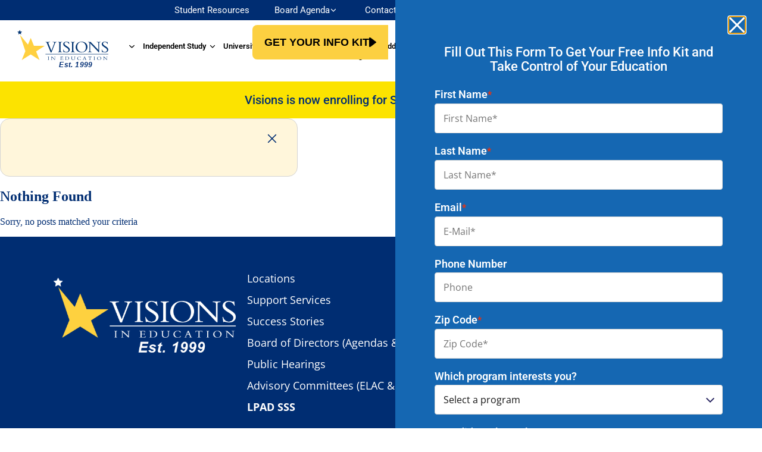

--- FILE ---
content_type: text/html; charset=UTF-8
request_url: https://www.viedu.org/tag/local-resources/
body_size: 41153
content:
<!DOCTYPE html>
<html lang="en-US" prefix="og: http://ogp.me/ns#">
<head><meta charset="UTF-8"><script>if(navigator.userAgent.match(/MSIE|Internet Explorer/i)||navigator.userAgent.match(/Trident\/7\..*?rv:11/i)){var href=document.location.href;if(!href.match(/[?&]nowprocket/)){if(href.indexOf("?")==-1){if(href.indexOf("#")==-1){document.location.href=href+"?nowprocket=1"}else{document.location.href=href.replace("#","?nowprocket=1#")}}else{if(href.indexOf("#")==-1){document.location.href=href+"&nowprocket=1"}else{document.location.href=href.replace("#","&nowprocket=1#")}}}}</script><script>(()=>{class RocketLazyLoadScripts{constructor(){this.v="2.0.4",this.userEvents=["keydown","keyup","mousedown","mouseup","mousemove","mouseover","mouseout","touchmove","touchstart","touchend","touchcancel","wheel","click","dblclick","input"],this.attributeEvents=["onblur","onclick","oncontextmenu","ondblclick","onfocus","onmousedown","onmouseenter","onmouseleave","onmousemove","onmouseout","onmouseover","onmouseup","onmousewheel","onscroll","onsubmit"]}async t(){this.i(),this.o(),/iP(ad|hone)/.test(navigator.userAgent)&&this.h(),this.u(),this.l(this),this.m(),this.k(this),this.p(this),this._(),await Promise.all([this.R(),this.L()]),this.lastBreath=Date.now(),this.S(this),this.P(),this.D(),this.O(),this.M(),await this.C(this.delayedScripts.normal),await this.C(this.delayedScripts.defer),await this.C(this.delayedScripts.async),await this.T(),await this.F(),await this.j(),await this.A(),window.dispatchEvent(new Event("rocket-allScriptsLoaded")),this.everythingLoaded=!0,this.lastTouchEnd&&await new Promise(t=>setTimeout(t,500-Date.now()+this.lastTouchEnd)),this.I(),this.H(),this.U(),this.W()}i(){this.CSPIssue=sessionStorage.getItem("rocketCSPIssue"),document.addEventListener("securitypolicyviolation",t=>{this.CSPIssue||"script-src-elem"!==t.violatedDirective||"data"!==t.blockedURI||(this.CSPIssue=!0,sessionStorage.setItem("rocketCSPIssue",!0))},{isRocket:!0})}o(){window.addEventListener("pageshow",t=>{this.persisted=t.persisted,this.realWindowLoadedFired=!0},{isRocket:!0}),window.addEventListener("pagehide",()=>{this.onFirstUserAction=null},{isRocket:!0})}h(){let t;function e(e){t=e}window.addEventListener("touchstart",e,{isRocket:!0}),window.addEventListener("touchend",function i(o){o.changedTouches[0]&&t.changedTouches[0]&&Math.abs(o.changedTouches[0].pageX-t.changedTouches[0].pageX)<10&&Math.abs(o.changedTouches[0].pageY-t.changedTouches[0].pageY)<10&&o.timeStamp-t.timeStamp<200&&(window.removeEventListener("touchstart",e,{isRocket:!0}),window.removeEventListener("touchend",i,{isRocket:!0}),"INPUT"===o.target.tagName&&"text"===o.target.type||(o.target.dispatchEvent(new TouchEvent("touchend",{target:o.target,bubbles:!0})),o.target.dispatchEvent(new MouseEvent("mouseover",{target:o.target,bubbles:!0})),o.target.dispatchEvent(new PointerEvent("click",{target:o.target,bubbles:!0,cancelable:!0,detail:1,clientX:o.changedTouches[0].clientX,clientY:o.changedTouches[0].clientY})),event.preventDefault()))},{isRocket:!0})}q(t){this.userActionTriggered||("mousemove"!==t.type||this.firstMousemoveIgnored?"keyup"===t.type||"mouseover"===t.type||"mouseout"===t.type||(this.userActionTriggered=!0,this.onFirstUserAction&&this.onFirstUserAction()):this.firstMousemoveIgnored=!0),"click"===t.type&&t.preventDefault(),t.stopPropagation(),t.stopImmediatePropagation(),"touchstart"===this.lastEvent&&"touchend"===t.type&&(this.lastTouchEnd=Date.now()),"click"===t.type&&(this.lastTouchEnd=0),this.lastEvent=t.type,t.composedPath&&t.composedPath()[0].getRootNode()instanceof ShadowRoot&&(t.rocketTarget=t.composedPath()[0]),this.savedUserEvents.push(t)}u(){this.savedUserEvents=[],this.userEventHandler=this.q.bind(this),this.userEvents.forEach(t=>window.addEventListener(t,this.userEventHandler,{passive:!1,isRocket:!0})),document.addEventListener("visibilitychange",this.userEventHandler,{isRocket:!0})}U(){this.userEvents.forEach(t=>window.removeEventListener(t,this.userEventHandler,{passive:!1,isRocket:!0})),document.removeEventListener("visibilitychange",this.userEventHandler,{isRocket:!0}),this.savedUserEvents.forEach(t=>{(t.rocketTarget||t.target).dispatchEvent(new window[t.constructor.name](t.type,t))})}m(){const t="return false",e=Array.from(this.attributeEvents,t=>"data-rocket-"+t),i="["+this.attributeEvents.join("],[")+"]",o="[data-rocket-"+this.attributeEvents.join("],[data-rocket-")+"]",s=(e,i,o)=>{o&&o!==t&&(e.setAttribute("data-rocket-"+i,o),e["rocket"+i]=new Function("event",o),e.setAttribute(i,t))};new MutationObserver(t=>{for(const n of t)"attributes"===n.type&&(n.attributeName.startsWith("data-rocket-")||this.everythingLoaded?n.attributeName.startsWith("data-rocket-")&&this.everythingLoaded&&this.N(n.target,n.attributeName.substring(12)):s(n.target,n.attributeName,n.target.getAttribute(n.attributeName))),"childList"===n.type&&n.addedNodes.forEach(t=>{if(t.nodeType===Node.ELEMENT_NODE)if(this.everythingLoaded)for(const i of[t,...t.querySelectorAll(o)])for(const t of i.getAttributeNames())e.includes(t)&&this.N(i,t.substring(12));else for(const e of[t,...t.querySelectorAll(i)])for(const t of e.getAttributeNames())this.attributeEvents.includes(t)&&s(e,t,e.getAttribute(t))})}).observe(document,{subtree:!0,childList:!0,attributeFilter:[...this.attributeEvents,...e]})}I(){this.attributeEvents.forEach(t=>{document.querySelectorAll("[data-rocket-"+t+"]").forEach(e=>{this.N(e,t)})})}N(t,e){const i=t.getAttribute("data-rocket-"+e);i&&(t.setAttribute(e,i),t.removeAttribute("data-rocket-"+e))}k(t){Object.defineProperty(HTMLElement.prototype,"onclick",{get(){return this.rocketonclick||null},set(e){this.rocketonclick=e,this.setAttribute(t.everythingLoaded?"onclick":"data-rocket-onclick","this.rocketonclick(event)")}})}S(t){function e(e,i){let o=e[i];e[i]=null,Object.defineProperty(e,i,{get:()=>o,set(s){t.everythingLoaded?o=s:e["rocket"+i]=o=s}})}e(document,"onreadystatechange"),e(window,"onload"),e(window,"onpageshow");try{Object.defineProperty(document,"readyState",{get:()=>t.rocketReadyState,set(e){t.rocketReadyState=e},configurable:!0}),document.readyState="loading"}catch(t){console.log("WPRocket DJE readyState conflict, bypassing")}}l(t){this.originalAddEventListener=EventTarget.prototype.addEventListener,this.originalRemoveEventListener=EventTarget.prototype.removeEventListener,this.savedEventListeners=[],EventTarget.prototype.addEventListener=function(e,i,o){o&&o.isRocket||!t.B(e,this)&&!t.userEvents.includes(e)||t.B(e,this)&&!t.userActionTriggered||e.startsWith("rocket-")||t.everythingLoaded?t.originalAddEventListener.call(this,e,i,o):(t.savedEventListeners.push({target:this,remove:!1,type:e,func:i,options:o}),"mouseenter"!==e&&"mouseleave"!==e||t.originalAddEventListener.call(this,e,t.savedUserEvents.push,o))},EventTarget.prototype.removeEventListener=function(e,i,o){o&&o.isRocket||!t.B(e,this)&&!t.userEvents.includes(e)||t.B(e,this)&&!t.userActionTriggered||e.startsWith("rocket-")||t.everythingLoaded?t.originalRemoveEventListener.call(this,e,i,o):t.savedEventListeners.push({target:this,remove:!0,type:e,func:i,options:o})}}J(t,e){this.savedEventListeners=this.savedEventListeners.filter(i=>{let o=i.type,s=i.target||window;return e!==o||t!==s||(this.B(o,s)&&(i.type="rocket-"+o),this.$(i),!1)})}H(){EventTarget.prototype.addEventListener=this.originalAddEventListener,EventTarget.prototype.removeEventListener=this.originalRemoveEventListener,this.savedEventListeners.forEach(t=>this.$(t))}$(t){t.remove?this.originalRemoveEventListener.call(t.target,t.type,t.func,t.options):this.originalAddEventListener.call(t.target,t.type,t.func,t.options)}p(t){let e;function i(e){return t.everythingLoaded?e:e.split(" ").map(t=>"load"===t||t.startsWith("load.")?"rocket-jquery-load":t).join(" ")}function o(o){function s(e){const s=o.fn[e];o.fn[e]=o.fn.init.prototype[e]=function(){return this[0]===window&&t.userActionTriggered&&("string"==typeof arguments[0]||arguments[0]instanceof String?arguments[0]=i(arguments[0]):"object"==typeof arguments[0]&&Object.keys(arguments[0]).forEach(t=>{const e=arguments[0][t];delete arguments[0][t],arguments[0][i(t)]=e})),s.apply(this,arguments),this}}if(o&&o.fn&&!t.allJQueries.includes(o)){const e={DOMContentLoaded:[],"rocket-DOMContentLoaded":[]};for(const t in e)document.addEventListener(t,()=>{e[t].forEach(t=>t())},{isRocket:!0});o.fn.ready=o.fn.init.prototype.ready=function(i){function s(){parseInt(o.fn.jquery)>2?setTimeout(()=>i.bind(document)(o)):i.bind(document)(o)}return"function"==typeof i&&(t.realDomReadyFired?!t.userActionTriggered||t.fauxDomReadyFired?s():e["rocket-DOMContentLoaded"].push(s):e.DOMContentLoaded.push(s)),o([])},s("on"),s("one"),s("off"),t.allJQueries.push(o)}e=o}t.allJQueries=[],o(window.jQuery),Object.defineProperty(window,"jQuery",{get:()=>e,set(t){o(t)}})}P(){const t=new Map;document.write=document.writeln=function(e){const i=document.currentScript,o=document.createRange(),s=i.parentElement;let n=t.get(i);void 0===n&&(n=i.nextSibling,t.set(i,n));const c=document.createDocumentFragment();o.setStart(c,0),c.appendChild(o.createContextualFragment(e)),s.insertBefore(c,n)}}async R(){return new Promise(t=>{this.userActionTriggered?t():this.onFirstUserAction=t})}async L(){return new Promise(t=>{document.addEventListener("DOMContentLoaded",()=>{this.realDomReadyFired=!0,t()},{isRocket:!0})})}async j(){return this.realWindowLoadedFired?Promise.resolve():new Promise(t=>{window.addEventListener("load",t,{isRocket:!0})})}M(){this.pendingScripts=[];this.scriptsMutationObserver=new MutationObserver(t=>{for(const e of t)e.addedNodes.forEach(t=>{"SCRIPT"!==t.tagName||t.noModule||t.isWPRocket||this.pendingScripts.push({script:t,promise:new Promise(e=>{const i=()=>{const i=this.pendingScripts.findIndex(e=>e.script===t);i>=0&&this.pendingScripts.splice(i,1),e()};t.addEventListener("load",i,{isRocket:!0}),t.addEventListener("error",i,{isRocket:!0}),setTimeout(i,1e3)})})})}),this.scriptsMutationObserver.observe(document,{childList:!0,subtree:!0})}async F(){await this.X(),this.pendingScripts.length?(await this.pendingScripts[0].promise,await this.F()):this.scriptsMutationObserver.disconnect()}D(){this.delayedScripts={normal:[],async:[],defer:[]},document.querySelectorAll("script[type$=rocketlazyloadscript]").forEach(t=>{t.hasAttribute("data-rocket-src")?t.hasAttribute("async")&&!1!==t.async?this.delayedScripts.async.push(t):t.hasAttribute("defer")&&!1!==t.defer||"module"===t.getAttribute("data-rocket-type")?this.delayedScripts.defer.push(t):this.delayedScripts.normal.push(t):this.delayedScripts.normal.push(t)})}async _(){await this.L();let t=[];document.querySelectorAll("script[type$=rocketlazyloadscript][data-rocket-src]").forEach(e=>{let i=e.getAttribute("data-rocket-src");if(i&&!i.startsWith("data:")){i.startsWith("//")&&(i=location.protocol+i);try{const o=new URL(i).origin;o!==location.origin&&t.push({src:o,crossOrigin:e.crossOrigin||"module"===e.getAttribute("data-rocket-type")})}catch(t){}}}),t=[...new Map(t.map(t=>[JSON.stringify(t),t])).values()],this.Y(t,"preconnect")}async G(t){if(await this.K(),!0!==t.noModule||!("noModule"in HTMLScriptElement.prototype))return new Promise(e=>{let i;function o(){(i||t).setAttribute("data-rocket-status","executed"),e()}try{if(navigator.userAgent.includes("Firefox/")||""===navigator.vendor||this.CSPIssue)i=document.createElement("script"),[...t.attributes].forEach(t=>{let e=t.nodeName;"type"!==e&&("data-rocket-type"===e&&(e="type"),"data-rocket-src"===e&&(e="src"),i.setAttribute(e,t.nodeValue))}),t.text&&(i.text=t.text),t.nonce&&(i.nonce=t.nonce),i.hasAttribute("src")?(i.addEventListener("load",o,{isRocket:!0}),i.addEventListener("error",()=>{i.setAttribute("data-rocket-status","failed-network"),e()},{isRocket:!0}),setTimeout(()=>{i.isConnected||e()},1)):(i.text=t.text,o()),i.isWPRocket=!0,t.parentNode.replaceChild(i,t);else{const i=t.getAttribute("data-rocket-type"),s=t.getAttribute("data-rocket-src");i?(t.type=i,t.removeAttribute("data-rocket-type")):t.removeAttribute("type"),t.addEventListener("load",o,{isRocket:!0}),t.addEventListener("error",i=>{this.CSPIssue&&i.target.src.startsWith("data:")?(console.log("WPRocket: CSP fallback activated"),t.removeAttribute("src"),this.G(t).then(e)):(t.setAttribute("data-rocket-status","failed-network"),e())},{isRocket:!0}),s?(t.fetchPriority="high",t.removeAttribute("data-rocket-src"),t.src=s):t.src="data:text/javascript;base64,"+window.btoa(unescape(encodeURIComponent(t.text)))}}catch(i){t.setAttribute("data-rocket-status","failed-transform"),e()}});t.setAttribute("data-rocket-status","skipped")}async C(t){const e=t.shift();return e?(e.isConnected&&await this.G(e),this.C(t)):Promise.resolve()}O(){this.Y([...this.delayedScripts.normal,...this.delayedScripts.defer,...this.delayedScripts.async],"preload")}Y(t,e){this.trash=this.trash||[];let i=!0;var o=document.createDocumentFragment();t.forEach(t=>{const s=t.getAttribute&&t.getAttribute("data-rocket-src")||t.src;if(s&&!s.startsWith("data:")){const n=document.createElement("link");n.href=s,n.rel=e,"preconnect"!==e&&(n.as="script",n.fetchPriority=i?"high":"low"),t.getAttribute&&"module"===t.getAttribute("data-rocket-type")&&(n.crossOrigin=!0),t.crossOrigin&&(n.crossOrigin=t.crossOrigin),t.integrity&&(n.integrity=t.integrity),t.nonce&&(n.nonce=t.nonce),o.appendChild(n),this.trash.push(n),i=!1}}),document.head.appendChild(o)}W(){this.trash.forEach(t=>t.remove())}async T(){try{document.readyState="interactive"}catch(t){}this.fauxDomReadyFired=!0;try{await this.K(),this.J(document,"readystatechange"),document.dispatchEvent(new Event("rocket-readystatechange")),await this.K(),document.rocketonreadystatechange&&document.rocketonreadystatechange(),await this.K(),this.J(document,"DOMContentLoaded"),document.dispatchEvent(new Event("rocket-DOMContentLoaded")),await this.K(),this.J(window,"DOMContentLoaded"),window.dispatchEvent(new Event("rocket-DOMContentLoaded"))}catch(t){console.error(t)}}async A(){try{document.readyState="complete"}catch(t){}try{await this.K(),this.J(document,"readystatechange"),document.dispatchEvent(new Event("rocket-readystatechange")),await this.K(),document.rocketonreadystatechange&&document.rocketonreadystatechange(),await this.K(),this.J(window,"load"),window.dispatchEvent(new Event("rocket-load")),await this.K(),window.rocketonload&&window.rocketonload(),await this.K(),this.allJQueries.forEach(t=>t(window).trigger("rocket-jquery-load")),await this.K(),this.J(window,"pageshow");const t=new Event("rocket-pageshow");t.persisted=this.persisted,window.dispatchEvent(t),await this.K(),window.rocketonpageshow&&window.rocketonpageshow({persisted:this.persisted})}catch(t){console.error(t)}}async K(){Date.now()-this.lastBreath>45&&(await this.X(),this.lastBreath=Date.now())}async X(){return document.hidden?new Promise(t=>setTimeout(t)):new Promise(t=>requestAnimationFrame(t))}B(t,e){return e===document&&"readystatechange"===t||(e===document&&"DOMContentLoaded"===t||(e===window&&"DOMContentLoaded"===t||(e===window&&"load"===t||e===window&&"pageshow"===t)))}static run(){(new RocketLazyLoadScripts).t()}}RocketLazyLoadScripts.run()})();</script>
	
	<meta name="viewport" content="width=device-width, initial-scale=1.0, viewport-fit=cover" />		<meta name='robots' content='index, follow, max-image-preview:large, max-snippet:-1, max-video-preview:-1' />
	<style>img:is([sizes="auto" i], [sizes^="auto," i]) { contain-intrinsic-size: 3000px 1500px }</style>
	    <!-- Start VWO Common Smartcode -->
    <script type="rocketlazyloadscript" data-rocket-type='text/javascript'>
        var _vwo_clicks = 10;
    </script>
    <!-- End VWO Common Smartcode -->
        <!-- Start VWO Async SmartCode -->
    <link rel="preconnect" href="https://dev.visualwebsiteoptimizer.com" />
    <script type="rocketlazyloadscript" data-rocket-type='text/javascript' id='vwoCode'>
        /* Fix: wp-rocket (application/ld+json) */
        window._vwo_code || (function () {
            var account_id=820678,
                version=2.1,
                settings_tolerance=2000,
                library_tolerance=2500,
                use_existing_jquery=false,
                hide_element='body',
                hide_element_style = 'opacity:0 !important;filter:alpha(opacity=0) !important;background:none !important;transition:none !important;',
                /* DO NOT EDIT BELOW THIS LINE */
                f=false,w=window,d=document,v=d.querySelector('#vwoCode'),cK='_vwo_'+account_id+'_settings',cc={};try{var c=JSON.parse(localStorage.getItem('_vwo_'+account_id+'_config'));cc=c&&typeof c==='object'?c:{}}catch(e){}var stT=cc.stT==='session'?w.sessionStorage:w.localStorage;code={use_existing_jquery:function(){return typeof use_existing_jquery!=='undefined'?use_existing_jquery:undefined},library_tolerance:function(){return typeof library_tolerance!=='undefined'?library_tolerance:undefined},settings_tolerance:function(){return cc.sT||settings_tolerance},hide_element_style:function(){return'{'+(cc.hES||hide_element_style)+'}'},hide_element:function(){if(performance.getEntriesByName('first-contentful-paint')[0]){return''}return typeof cc.hE==='string'?cc.hE:hide_element},getVersion:function(){return version},finish:function(e){if(!f){f=true;var t=d.getElementById('_vis_opt_path_hides');if(t)t.parentNode.removeChild(t);if(e)(new Image).src='https://dev.visualwebsiteoptimizer.com/ee.gif?a='+account_id+e}},finished:function(){return f},addScript:function(e){var t=d.createElement('script');t.type='text/javascript';if(e.src){t.src=e.src}else{t.text=e.text}d.getElementsByTagName('head')[0].appendChild(t)},load:function(e,t){var i=this.getSettings(),n=d.createElement('script'),r=this;t=t||{};if(i){n.textContent=i;d.getElementsByTagName('head')[0].appendChild(n);if(!w.VWO||VWO.caE){stT.removeItem(cK);r.load(e)}}else{var o=new XMLHttpRequest;o.open('GET',e,true);o.withCredentials=!t.dSC;o.responseType=t.responseType||'text';o.onload=function(){if(t.onloadCb){return t.onloadCb(o,e)}if(o.status===200||o.status===304){_vwo_code.addScript({text:o.responseText})}else{_vwo_code.finish('&e=loading_failure:'+e)}};o.onerror=function(){if(t.onerrorCb){return t.onerrorCb(e)}_vwo_code.finish('&e=loading_failure:'+e)};o.send()}},getSettings:function(){try{var e=stT.getItem(cK);if(!e){return}e=JSON.parse(e);if(Date.now()>e.e){stT.removeItem(cK);return}return e.s}catch(e){return}},init:function(){if(d.URL.indexOf('__vwo_disable__')>-1)return;var e=this.settings_tolerance();w._vwo_settings_timer=setTimeout(function(){_vwo_code.finish();stT.removeItem(cK)},e);var t;if(this.hide_element()!=='body'){t=d.createElement('style');var i=this.hide_element(),n=i?i+this.hide_element_style():'',r=d.getElementsByTagName('head')[0];t.setAttribute('id','_vis_opt_path_hides');v&&t.setAttribute('nonce',v.nonce);t.setAttribute('type','text/css');if(t.styleSheet)t.styleSheet.cssText=n;else t.appendChild(d.createTextNode(n));r.appendChild(t)}else{t=d.getElementsByTagName('head')[0];var n=d.createElement('div');n.style.cssText='z-index: 2147483647 !important;position: fixed !important;left: 0 !important;top: 0 !important;width: 100% !important;height: 100% !important;background: white !important;';n.setAttribute('id','_vis_opt_path_hides');n.classList.add('_vis_hide_layer');t.parentNode.insertBefore(n,t.nextSibling)}var o='https://dev.visualwebsiteoptimizer.com/j.php?a='+account_id+'&u='+encodeURIComponent(d.URL)+'&vn='+version;if(w.location.search.indexOf('_vwo_xhr')!==-1){this.addScript({src:o})}else{this.load(o+'&x=true')}}};w._vwo_code=code;code.init();})();
    </script>
    <!-- End VWO Async SmartCode -->
    
<!-- Google Tag Manager for WordPress by gtm4wp.com -->
<script data-cfasync="false" data-pagespeed-no-defer>
	var gtm4wp_datalayer_name = "dataLayer";
	var dataLayer = dataLayer || [];
</script>
<!-- End Google Tag Manager for WordPress by gtm4wp.com -->
	<!-- This site is optimized with the Yoast SEO plugin v25.8 - https://yoast.com/wordpress/plugins/seo/ -->
	<title>local resources Archives - Visions In Education</title>
	<link rel="canonical" href="https://www.viedu.org/tag/local-resources/" />
	<meta property="og:locale" content="en_US" />
	<meta property="og:type" content="article" />
	<meta property="og:title" content="local resources Archives - Visions In Education" />
	<meta property="og:url" content="https://www.viedu.org/tag/local-resources/" />
	<meta property="og:site_name" content="Visions In Education" />
	<meta name="twitter:card" content="summary_large_image" />
	<!-- / Yoast SEO plugin. -->



<link rel="alternate" type="application/rss+xml" title="Visions In Education &raquo; Feed" href="https://www.viedu.org/feed/" />
<link rel="alternate" type="application/rss+xml" title="Visions In Education &raquo; Comments Feed" href="https://www.viedu.org/comments/feed/" />
<link rel="alternate" type="application/rss+xml" title="Visions In Education &raquo; local resources Tag Feed" href="https://www.viedu.org/tag/local-resources/feed/" />

<!-- google webfont font replacement -->

			<script type="rocketlazyloadscript" data-rocket-type='text/javascript'>

				(function() {

					/*	check if webfonts are disabled by user setting via cookie - or user must opt in.	*/
					var html = document.getElementsByTagName('html')[0];
					var cookie_check = html.className.indexOf('av-cookies-needs-opt-in') >= 0 || html.className.indexOf('av-cookies-can-opt-out') >= 0;
					var allow_continue = true;
					var silent_accept_cookie = html.className.indexOf('av-cookies-user-silent-accept') >= 0;

					if( cookie_check && ! silent_accept_cookie )
					{
						if( ! document.cookie.match(/aviaCookieConsent/) || html.className.indexOf('av-cookies-session-refused') >= 0 )
						{
							allow_continue = false;
						}
						else
						{
							if( ! document.cookie.match(/aviaPrivacyRefuseCookiesHideBar/) )
							{
								allow_continue = false;
							}
							else if( ! document.cookie.match(/aviaPrivacyEssentialCookiesEnabled/) )
							{
								allow_continue = false;
							}
							else if( document.cookie.match(/aviaPrivacyGoogleWebfontsDisabled/) )
							{
								allow_continue = false;
							}
						}
					}

					if( allow_continue )
					{
						var f = document.createElement('link');

						f.type 	= 'text/css';
						f.rel 	= 'stylesheet';
						f.href 	= 'https://fonts.googleapis.com/css?family=Roboto:100,400,700%7COpen+Sans:400,600&display=auto';
						f.id 	= 'avia-google-webfont';

						document.getElementsByTagName('head')[0].appendChild(f);
					}
				})();

			</script>
			<link data-minify="1" rel='stylesheet' id='myCSS-css' href='https://www.viedu.org/wp-content/cache/min/1/wp-content/plugins/simple-clone-widget/css/simple-clone-widget.css?ver=1769183301' type='text/css' media='all' />
<style id='wp-emoji-styles-inline-css' type='text/css'>

	img.wp-smiley, img.emoji {
		display: inline !important;
		border: none !important;
		box-shadow: none !important;
		height: 1em !important;
		width: 1em !important;
		margin: 0 0.07em !important;
		vertical-align: -0.1em !important;
		background: none !important;
		padding: 0 !important;
	}
</style>
<link rel='stylesheet' id='wp-block-library-css' href='https://www.viedu.org/wp-includes/css/dist/block-library/style.min.css?ver=6.8.2' type='text/css' media='all' />
<style id='global-styles-inline-css' type='text/css'>
:root{--wp--preset--aspect-ratio--square: 1;--wp--preset--aspect-ratio--4-3: 4/3;--wp--preset--aspect-ratio--3-4: 3/4;--wp--preset--aspect-ratio--3-2: 3/2;--wp--preset--aspect-ratio--2-3: 2/3;--wp--preset--aspect-ratio--16-9: 16/9;--wp--preset--aspect-ratio--9-16: 9/16;--wp--preset--color--black: #000000;--wp--preset--color--cyan-bluish-gray: #abb8c3;--wp--preset--color--white: #ffffff;--wp--preset--color--pale-pink: #f78da7;--wp--preset--color--vivid-red: #cf2e2e;--wp--preset--color--luminous-vivid-orange: #ff6900;--wp--preset--color--luminous-vivid-amber: #fcb900;--wp--preset--color--light-green-cyan: #7bdcb5;--wp--preset--color--vivid-green-cyan: #00d084;--wp--preset--color--pale-cyan-blue: #8ed1fc;--wp--preset--color--vivid-cyan-blue: #0693e3;--wp--preset--color--vivid-purple: #9b51e0;--wp--preset--color--metallic-red: #b02b2c;--wp--preset--color--maximum-yellow-red: #edae44;--wp--preset--color--yellow-sun: #eeee22;--wp--preset--color--palm-leaf: #83a846;--wp--preset--color--aero: #7bb0e7;--wp--preset--color--old-lavender: #745f7e;--wp--preset--color--steel-teal: #5f8789;--wp--preset--color--raspberry-pink: #d65799;--wp--preset--color--medium-turquoise: #4ecac2;--wp--preset--gradient--vivid-cyan-blue-to-vivid-purple: linear-gradient(135deg,rgba(6,147,227,1) 0%,rgb(155,81,224) 100%);--wp--preset--gradient--light-green-cyan-to-vivid-green-cyan: linear-gradient(135deg,rgb(122,220,180) 0%,rgb(0,208,130) 100%);--wp--preset--gradient--luminous-vivid-amber-to-luminous-vivid-orange: linear-gradient(135deg,rgba(252,185,0,1) 0%,rgba(255,105,0,1) 100%);--wp--preset--gradient--luminous-vivid-orange-to-vivid-red: linear-gradient(135deg,rgba(255,105,0,1) 0%,rgb(207,46,46) 100%);--wp--preset--gradient--very-light-gray-to-cyan-bluish-gray: linear-gradient(135deg,rgb(238,238,238) 0%,rgb(169,184,195) 100%);--wp--preset--gradient--cool-to-warm-spectrum: linear-gradient(135deg,rgb(74,234,220) 0%,rgb(151,120,209) 20%,rgb(207,42,186) 40%,rgb(238,44,130) 60%,rgb(251,105,98) 80%,rgb(254,248,76) 100%);--wp--preset--gradient--blush-light-purple: linear-gradient(135deg,rgb(255,206,236) 0%,rgb(152,150,240) 100%);--wp--preset--gradient--blush-bordeaux: linear-gradient(135deg,rgb(254,205,165) 0%,rgb(254,45,45) 50%,rgb(107,0,62) 100%);--wp--preset--gradient--luminous-dusk: linear-gradient(135deg,rgb(255,203,112) 0%,rgb(199,81,192) 50%,rgb(65,88,208) 100%);--wp--preset--gradient--pale-ocean: linear-gradient(135deg,rgb(255,245,203) 0%,rgb(182,227,212) 50%,rgb(51,167,181) 100%);--wp--preset--gradient--electric-grass: linear-gradient(135deg,rgb(202,248,128) 0%,rgb(113,206,126) 100%);--wp--preset--gradient--midnight: linear-gradient(135deg,rgb(2,3,129) 0%,rgb(40,116,252) 100%);--wp--preset--font-size--small: 1rem;--wp--preset--font-size--medium: 1.125rem;--wp--preset--font-size--large: 1.75rem;--wp--preset--font-size--x-large: clamp(1.75rem, 3vw, 2.25rem);--wp--preset--spacing--20: 0.44rem;--wp--preset--spacing--30: 0.67rem;--wp--preset--spacing--40: 1rem;--wp--preset--spacing--50: 1.5rem;--wp--preset--spacing--60: 2.25rem;--wp--preset--spacing--70: 3.38rem;--wp--preset--spacing--80: 5.06rem;--wp--preset--shadow--natural: 6px 6px 9px rgba(0, 0, 0, 0.2);--wp--preset--shadow--deep: 12px 12px 50px rgba(0, 0, 0, 0.4);--wp--preset--shadow--sharp: 6px 6px 0px rgba(0, 0, 0, 0.2);--wp--preset--shadow--outlined: 6px 6px 0px -3px rgba(255, 255, 255, 1), 6px 6px rgba(0, 0, 0, 1);--wp--preset--shadow--crisp: 6px 6px 0px rgba(0, 0, 0, 1);}:root { --wp--style--global--content-size: 800px;--wp--style--global--wide-size: 1130px; }:where(body) { margin: 0; }.wp-site-blocks > .alignleft { float: left; margin-right: 2em; }.wp-site-blocks > .alignright { float: right; margin-left: 2em; }.wp-site-blocks > .aligncenter { justify-content: center; margin-left: auto; margin-right: auto; }:where(.is-layout-flex){gap: 0.5em;}:where(.is-layout-grid){gap: 0.5em;}.is-layout-flow > .alignleft{float: left;margin-inline-start: 0;margin-inline-end: 2em;}.is-layout-flow > .alignright{float: right;margin-inline-start: 2em;margin-inline-end: 0;}.is-layout-flow > .aligncenter{margin-left: auto !important;margin-right: auto !important;}.is-layout-constrained > .alignleft{float: left;margin-inline-start: 0;margin-inline-end: 2em;}.is-layout-constrained > .alignright{float: right;margin-inline-start: 2em;margin-inline-end: 0;}.is-layout-constrained > .aligncenter{margin-left: auto !important;margin-right: auto !important;}.is-layout-constrained > :where(:not(.alignleft):not(.alignright):not(.alignfull)){max-width: var(--wp--style--global--content-size);margin-left: auto !important;margin-right: auto !important;}.is-layout-constrained > .alignwide{max-width: var(--wp--style--global--wide-size);}body .is-layout-flex{display: flex;}.is-layout-flex{flex-wrap: wrap;align-items: center;}.is-layout-flex > :is(*, div){margin: 0;}body .is-layout-grid{display: grid;}.is-layout-grid > :is(*, div){margin: 0;}body{padding-top: 0px;padding-right: 0px;padding-bottom: 0px;padding-left: 0px;}a:where(:not(.wp-element-button)){text-decoration: underline;}:root :where(.wp-element-button, .wp-block-button__link){background-color: #32373c;border-width: 0;color: #fff;font-family: inherit;font-size: inherit;line-height: inherit;padding: calc(0.667em + 2px) calc(1.333em + 2px);text-decoration: none;}.has-black-color{color: var(--wp--preset--color--black) !important;}.has-cyan-bluish-gray-color{color: var(--wp--preset--color--cyan-bluish-gray) !important;}.has-white-color{color: var(--wp--preset--color--white) !important;}.has-pale-pink-color{color: var(--wp--preset--color--pale-pink) !important;}.has-vivid-red-color{color: var(--wp--preset--color--vivid-red) !important;}.has-luminous-vivid-orange-color{color: var(--wp--preset--color--luminous-vivid-orange) !important;}.has-luminous-vivid-amber-color{color: var(--wp--preset--color--luminous-vivid-amber) !important;}.has-light-green-cyan-color{color: var(--wp--preset--color--light-green-cyan) !important;}.has-vivid-green-cyan-color{color: var(--wp--preset--color--vivid-green-cyan) !important;}.has-pale-cyan-blue-color{color: var(--wp--preset--color--pale-cyan-blue) !important;}.has-vivid-cyan-blue-color{color: var(--wp--preset--color--vivid-cyan-blue) !important;}.has-vivid-purple-color{color: var(--wp--preset--color--vivid-purple) !important;}.has-metallic-red-color{color: var(--wp--preset--color--metallic-red) !important;}.has-maximum-yellow-red-color{color: var(--wp--preset--color--maximum-yellow-red) !important;}.has-yellow-sun-color{color: var(--wp--preset--color--yellow-sun) !important;}.has-palm-leaf-color{color: var(--wp--preset--color--palm-leaf) !important;}.has-aero-color{color: var(--wp--preset--color--aero) !important;}.has-old-lavender-color{color: var(--wp--preset--color--old-lavender) !important;}.has-steel-teal-color{color: var(--wp--preset--color--steel-teal) !important;}.has-raspberry-pink-color{color: var(--wp--preset--color--raspberry-pink) !important;}.has-medium-turquoise-color{color: var(--wp--preset--color--medium-turquoise) !important;}.has-black-background-color{background-color: var(--wp--preset--color--black) !important;}.has-cyan-bluish-gray-background-color{background-color: var(--wp--preset--color--cyan-bluish-gray) !important;}.has-white-background-color{background-color: var(--wp--preset--color--white) !important;}.has-pale-pink-background-color{background-color: var(--wp--preset--color--pale-pink) !important;}.has-vivid-red-background-color{background-color: var(--wp--preset--color--vivid-red) !important;}.has-luminous-vivid-orange-background-color{background-color: var(--wp--preset--color--luminous-vivid-orange) !important;}.has-luminous-vivid-amber-background-color{background-color: var(--wp--preset--color--luminous-vivid-amber) !important;}.has-light-green-cyan-background-color{background-color: var(--wp--preset--color--light-green-cyan) !important;}.has-vivid-green-cyan-background-color{background-color: var(--wp--preset--color--vivid-green-cyan) !important;}.has-pale-cyan-blue-background-color{background-color: var(--wp--preset--color--pale-cyan-blue) !important;}.has-vivid-cyan-blue-background-color{background-color: var(--wp--preset--color--vivid-cyan-blue) !important;}.has-vivid-purple-background-color{background-color: var(--wp--preset--color--vivid-purple) !important;}.has-metallic-red-background-color{background-color: var(--wp--preset--color--metallic-red) !important;}.has-maximum-yellow-red-background-color{background-color: var(--wp--preset--color--maximum-yellow-red) !important;}.has-yellow-sun-background-color{background-color: var(--wp--preset--color--yellow-sun) !important;}.has-palm-leaf-background-color{background-color: var(--wp--preset--color--palm-leaf) !important;}.has-aero-background-color{background-color: var(--wp--preset--color--aero) !important;}.has-old-lavender-background-color{background-color: var(--wp--preset--color--old-lavender) !important;}.has-steel-teal-background-color{background-color: var(--wp--preset--color--steel-teal) !important;}.has-raspberry-pink-background-color{background-color: var(--wp--preset--color--raspberry-pink) !important;}.has-medium-turquoise-background-color{background-color: var(--wp--preset--color--medium-turquoise) !important;}.has-black-border-color{border-color: var(--wp--preset--color--black) !important;}.has-cyan-bluish-gray-border-color{border-color: var(--wp--preset--color--cyan-bluish-gray) !important;}.has-white-border-color{border-color: var(--wp--preset--color--white) !important;}.has-pale-pink-border-color{border-color: var(--wp--preset--color--pale-pink) !important;}.has-vivid-red-border-color{border-color: var(--wp--preset--color--vivid-red) !important;}.has-luminous-vivid-orange-border-color{border-color: var(--wp--preset--color--luminous-vivid-orange) !important;}.has-luminous-vivid-amber-border-color{border-color: var(--wp--preset--color--luminous-vivid-amber) !important;}.has-light-green-cyan-border-color{border-color: var(--wp--preset--color--light-green-cyan) !important;}.has-vivid-green-cyan-border-color{border-color: var(--wp--preset--color--vivid-green-cyan) !important;}.has-pale-cyan-blue-border-color{border-color: var(--wp--preset--color--pale-cyan-blue) !important;}.has-vivid-cyan-blue-border-color{border-color: var(--wp--preset--color--vivid-cyan-blue) !important;}.has-vivid-purple-border-color{border-color: var(--wp--preset--color--vivid-purple) !important;}.has-metallic-red-border-color{border-color: var(--wp--preset--color--metallic-red) !important;}.has-maximum-yellow-red-border-color{border-color: var(--wp--preset--color--maximum-yellow-red) !important;}.has-yellow-sun-border-color{border-color: var(--wp--preset--color--yellow-sun) !important;}.has-palm-leaf-border-color{border-color: var(--wp--preset--color--palm-leaf) !important;}.has-aero-border-color{border-color: var(--wp--preset--color--aero) !important;}.has-old-lavender-border-color{border-color: var(--wp--preset--color--old-lavender) !important;}.has-steel-teal-border-color{border-color: var(--wp--preset--color--steel-teal) !important;}.has-raspberry-pink-border-color{border-color: var(--wp--preset--color--raspberry-pink) !important;}.has-medium-turquoise-border-color{border-color: var(--wp--preset--color--medium-turquoise) !important;}.has-vivid-cyan-blue-to-vivid-purple-gradient-background{background: var(--wp--preset--gradient--vivid-cyan-blue-to-vivid-purple) !important;}.has-light-green-cyan-to-vivid-green-cyan-gradient-background{background: var(--wp--preset--gradient--light-green-cyan-to-vivid-green-cyan) !important;}.has-luminous-vivid-amber-to-luminous-vivid-orange-gradient-background{background: var(--wp--preset--gradient--luminous-vivid-amber-to-luminous-vivid-orange) !important;}.has-luminous-vivid-orange-to-vivid-red-gradient-background{background: var(--wp--preset--gradient--luminous-vivid-orange-to-vivid-red) !important;}.has-very-light-gray-to-cyan-bluish-gray-gradient-background{background: var(--wp--preset--gradient--very-light-gray-to-cyan-bluish-gray) !important;}.has-cool-to-warm-spectrum-gradient-background{background: var(--wp--preset--gradient--cool-to-warm-spectrum) !important;}.has-blush-light-purple-gradient-background{background: var(--wp--preset--gradient--blush-light-purple) !important;}.has-blush-bordeaux-gradient-background{background: var(--wp--preset--gradient--blush-bordeaux) !important;}.has-luminous-dusk-gradient-background{background: var(--wp--preset--gradient--luminous-dusk) !important;}.has-pale-ocean-gradient-background{background: var(--wp--preset--gradient--pale-ocean) !important;}.has-electric-grass-gradient-background{background: var(--wp--preset--gradient--electric-grass) !important;}.has-midnight-gradient-background{background: var(--wp--preset--gradient--midnight) !important;}.has-small-font-size{font-size: var(--wp--preset--font-size--small) !important;}.has-medium-font-size{font-size: var(--wp--preset--font-size--medium) !important;}.has-large-font-size{font-size: var(--wp--preset--font-size--large) !important;}.has-x-large-font-size{font-size: var(--wp--preset--font-size--x-large) !important;}
:where(.wp-block-post-template.is-layout-flex){gap: 1.25em;}:where(.wp-block-post-template.is-layout-grid){gap: 1.25em;}
:where(.wp-block-columns.is-layout-flex){gap: 2em;}:where(.wp-block-columns.is-layout-grid){gap: 2em;}
:root :where(.wp-block-pullquote){font-size: 1.5em;line-height: 1.6;}
</style>
<link data-minify="1" rel='stylesheet' id='rss-retriever-css' href='https://www.viedu.org/wp-content/cache/min/1/wp-content/plugins/wp-rss-retriever/inc/css/rss-retriever.css?ver=1769183301' type='text/css' media='all' />
<link rel='stylesheet' id='elementor-frontend-css' href='https://www.viedu.org/wp-content/plugins/elementor/assets/css/frontend.min.css?ver=3.31.3' type='text/css' media='all' />
<link rel='stylesheet' id='widget-mega-menu-css' href='https://www.viedu.org/wp-content/plugins/elementor-pro/assets/css/widget-mega-menu.min.css?ver=3.31.2' type='text/css' media='all' />
<link rel='stylesheet' id='widget-image-css' href='https://www.viedu.org/wp-content/plugins/elementor/assets/css/widget-image.min.css?ver=3.31.3' type='text/css' media='all' />
<link rel='stylesheet' id='widget-search-css' href='https://www.viedu.org/wp-content/plugins/elementor-pro/assets/css/widget-search.min.css?ver=3.31.2' type='text/css' media='all' />
<link rel='stylesheet' id='widget-nav-menu-css' href='https://www.viedu.org/wp-content/plugins/elementor-pro/assets/css/widget-nav-menu.min.css?ver=3.31.2' type='text/css' media='all' />
<link rel='stylesheet' id='widget-icon-list-css' href='https://www.viedu.org/wp-content/plugins/elementor/assets/css/widget-icon-list.min.css?ver=3.31.3' type='text/css' media='all' />
<link rel='stylesheet' id='elementor-post-27226-css' href='https://www.viedu.org/wp-content/uploads/elementor/css/post-27226.css?ver=1762170078' type='text/css' media='all' />
<link rel='stylesheet' id='elementor-post-35619-css' href='https://www.viedu.org/wp-content/cache/background-css/1/www.viedu.org/wp-content/uploads/elementor/css/post-35619.css?ver=1769194336&wpr_t=1769303253' type='text/css' media='all' />
<link rel='stylesheet' id='elementor-post-35594-css' href='https://www.viedu.org/wp-content/cache/background-css/1/www.viedu.org/wp-content/uploads/elementor/css/post-35594.css?ver=1762170079&wpr_t=1769303253' type='text/css' media='all' />
<link data-minify="1" rel='stylesheet' id='meks-ads-widget-css' href='https://www.viedu.org/wp-content/cache/min/1/wp-content/plugins/meks-easy-ads-widget/css/style.css?ver=1769183302' type='text/css' media='all' />
<link rel='stylesheet' id='wp-add-custom-css-css' href='https://www.viedu.org/wp-content/cache/background-css/1/www.viedu.org/?display_custom_css=css&wpr_t=1769303253' type='text/css' media='all' />
<link data-minify="1" rel='stylesheet' id='elementor-gf-local-roboto-css' href='https://www.viedu.org/wp-content/cache/min/1/wp-content/uploads/elementor/google-fonts/css/roboto.css?ver=1769183302' type='text/css' media='all' />
<link data-minify="1" rel='stylesheet' id='elementor-gf-local-opensans-css' href='https://www.viedu.org/wp-content/cache/min/1/wp-content/uploads/elementor/google-fonts/css/opensans.css?ver=1769183302' type='text/css' media='all' />
<script type="rocketlazyloadscript" data-rocket-type="text/javascript" data-rocket-src="https://www.viedu.org/wp-includes/js/jquery/jquery.min.js?ver=3.7.1" id="jquery-core-js" data-rocket-defer defer></script>
<script type="rocketlazyloadscript" data-rocket-type="text/javascript" data-rocket-src="https://www.viedu.org/wp-includes/js/jquery/jquery-migrate.min.js?ver=3.4.1" id="jquery-migrate-js" data-rocket-defer defer></script>
<script type="rocketlazyloadscript" data-minify="1" data-rocket-type="text/javascript" data-rocket-src="https://www.viedu.org/wp-content/cache/min/1/wp-content/plugins/handl-utm-grabber/js/js.cookie.js?ver=1769183302" id="js.cookie-js" data-rocket-defer defer></script>
<script type="text/javascript" id="handl-utm-grabber-js-extra">
/* <![CDATA[ */
var handl_utm = [];
/* ]]> */
</script>
<script type="rocketlazyloadscript" data-minify="1" data-rocket-type="text/javascript" data-rocket-src="https://www.viedu.org/wp-content/cache/min/1/wp-content/plugins/handl-utm-grabber/js/handl-utm-grabber.js?ver=1769183303" id="handl-utm-grabber-js" data-rocket-defer defer></script>
<script type="rocketlazyloadscript" data-minify="1" data-rocket-type="text/javascript" data-rocket-src="https://www.viedu.org/wp-content/cache/min/1/wp-content/plugins/stop-user-enumeration/frontend/js/frontend.js?ver=1769183303" id="stop-user-enumeration-js" defer="defer" data-wp-strategy="defer"></script>
<script type="rocketlazyloadscript" data-minify="1" data-rocket-type="text/javascript" data-rocket-src="https://www.viedu.org/wp-content/cache/min/1/wp-content/uploads/dynamic_avia/avia-head-scripts-4e81d87e960c153b75e543d619d0f6f2---68cc419070a96.js?ver=1769183303" id="avia-head-scripts-js" data-rocket-defer defer></script>
<link rel="https://api.w.org/" href="https://www.viedu.org/wp-json/" /><link rel="alternate" title="JSON" type="application/json" href="https://www.viedu.org/wp-json/wp/v2/tags/411" /><link rel="EditURI" type="application/rsd+xml" title="RSD" href="https://www.viedu.org/xmlrpc.php?rsd" />
<meta name="generator" content="WordPress 6.8.2" />
            <script type="rocketlazyloadscript" data-rocket-type="text/javascript">
                // Ninja Tables is supressing the global JS to keep all the JS functions work event other plugins throw error.
                // If You want to disable this please go to Ninja Tables -> Tools -> Global Settings and disable it
                var oldOnError = window.onerror;
                window.onerror = function (message, url, lineNumber) {
                    if (oldOnError) oldOnError.apply(this, arguments);  // Call any previously assigned handler
                                        console.error(message, [url, "Line#: " + lineNumber]);
                                        return true;
                };
            </script>
        <meta property="og:title" name="og:title" content="local resources" />
<meta property="og:type" name="og:type" content="website" />
<meta property="og:image" name="og:image" content="https://www.viedu.org/wp-content/uploads/2019/04/cropped-Favicon-Star.png" />
<meta property="og:description" name="og:description" content="WASC accredited K-12 charter school that provides in-home educational services" />
<meta property="og:locale" name="og:locale" content="en_US" />
<meta property="og:site_name" name="og:site_name" content="Visions In Education" />
<meta property="twitter:card" name="twitter:card" content="summary" />
<!-- Stream WordPress user activity plugin v4.1.1 -->
    <script type="rocketlazyloadscript" data-rocket-src="https://www.googleoptimize.com/optimize.js?id=" data-rocket-defer defer></script>
        <script type="rocketlazyloadscript" data-minify="1" data-rocket-src="https://www.viedu.org/wp-content/cache/min/1/ajax/libs/jquery-validate/1.19.5/jquery.validate.min.js?ver=1769183303" data-rocket-defer defer></script>
        <script type="rocketlazyloadscript" data-minify="1" data-rocket-src="https://www.viedu.org/wp-content/cache/min/1/ajax/libs/jquery.mask/1.14.16/jquery.mask.min.js?ver=1769183303" data-rocket-defer defer></script>
        <script type="rocketlazyloadscript" data-rocket-type="text/javascript">window.addEventListener('DOMContentLoaded', function() {

            jQuery(document).ready(function( $ ) {
                $('input.zip-code').mask('00000', {clearIfNotMatch: true});
                $('input.is_phone').mask('(000) 000-0000', {clearIfNotMatch: true});

                $.validator.methods.email = function(value, element) {
                    var pattern = /^([a-z\d!#$%&'*+\-\/=?^_`{|}~\u00A0-\uD7FF\uF900-\uFDCF\uFDF0-\uFFEF]+(\.[a-z\d!#$%&'*+\-\/=?^_`{|}~\u00A0-\uD7FF\uF900-\uFDCF\uFDF0-\uFFEF]+)*|"((([ \t]*\r\n)?[ \t]+)?([\x01-\x08\x0b\x0c\x0e-\x1f\x7f\x21\x23-\x5b\x5d-\x7e\u00A0-\uD7FF\uF900-\uFDCF\uFDF0-\uFFEF]|\\[\x01-\x09\x0b\x0c\x0d-\x7f\u00A0-\uD7FF\uF900-\uFDCF\uFDF0-\uFFEF]))*(([ \t]*\r\n)?[ \t]+)?")@(([a-z\d\u00A0-\uD7FF\uF900-\uFDCF\uFDF0-\uFFEF]|[a-z\d\u00A0-\uD7FF\uF900-\uFDCF\uFDF0-\uFFEF][a-z\d\-._~\u00A0-\uD7FF\uF900-\uFDCF\uFDF0-\uFFEF]*[a-z\d\u00A0-\uD7FF\uF900-\uFDCF\uFDF0-\uFFEF])\.)+([a-z\u00A0-\uD7FF\uF900-\uFDCF\uFDF0-\uFFEF]|[a-z\u00A0-\uD7FF\uF900-\uFDCF\uFDF0-\uFFEF][a-z\d\-._~\u00A0-\uD7FF\uF900-\uFDCF\uFDF0-\uFFEF]*[a-z\u00A0-\uD7FF\uF900-\uFDCF\uFDF0-\uFFEF])\.?$/i;
                    return this.optional(element) || pattern.test(value);
                }

                validate = {
                    rules: {
                        first_name: "required",
                        last_name: "required",
                        zip: "required",
                        email: {
                            required: true,
                            email: true
                        }
                    },
                    messages: {
                        first_name: "Please enter your first name.",
                        last_name: "Please enter your last name.",
                        zip: "Please enter your zip code.",
                        email: "Please enter a valid email address."
                    },
                    submitHandler: function(form) {
                        submitContactForm(form);
                    }
                };

                $('form.contact-form').validate(validate);
                $('form.contact-form-sidebar').validate(validate);

                $('[name="enrollment_source"]').parent().next('p').hide();
                $('[name="enrollment_source"]').change(function() {
                    $this = $(this);
                    $next = $this.parent().next('p');
                    if ($this.val() == '5') {
                        $next.removeClass('hidden').show();
                    } else {
                        $next.hide();
                        $next.find('input').val('');
                    }
                });
            });
        });</script>
    

<!-- Snap Pixel Code -->
        <script type="rocketlazyloadscript" data-rocket-type='text/javascript'>
        (function(e,t,n){if(e.snaptr)return;var a=e.snaptr=function()
{a.handleRequest?a.handleRequest.apply(a,arguments):a.queue.push(arguments)};
a.queue=[];var s='script';r=t.createElement(s);r.async=!0;
r.src=n;var u=t.getElementsByTagName(s)[0];
u.parentNode.insertBefore(r,u);})(window,document,
'https://sc-static.net/scevent.min.js');

snaptr('init', '862b7863-332c-43b7-a2ad-c4e1dd6d7d4a');

snaptr('track', 'PAGE_VIEW');

</script>
<!-- End Snap Pixel Code -->

<!-- Facebook Pixel Code -->
        <script type="rocketlazyloadscript">
        !function(f,b,e,v,n,t,s)
{if(f.fbq)return;n=f.fbq=function(){n.callMethod?
n.callMethod.apply(n,arguments):n.queue.push(arguments)};
if(!f._fbq)f._fbq=n;n.push=n;n.loaded=!0;n.version='2.0';
n.queue=[];t=b.createElement(e);t.async=!0;
t.src=v;s=b.getElementsByTagName(e)[0];
s.parentNode.insertBefore(t,s)}(window,document,'script',
'https://connect.facebook.net/en_US/fbevents.js');
 fbq('init', '971019063100602');
fbq('track', 'PageView');
</script>
<noscript>
 <img height="1" width="1" src="https://www.facebook.com/tr?id=971019063100602&ev=PageView&noscript=1"/>
</noscript>
<!-- End Facebook Pixel Code -->

<!-- Bing -->
<script type="rocketlazyloadscript">(function(w,d,t,r,u){var f,n,i;w[u]=w[u]||[],f=function(){var o={ti:"5317479"};o.q=w[u],w[u]=new UET(o),w[u].push("pageLoad")},n=d.createElement(t),n.src=r,n.async=1,n.onload=n.onreadystatechange=function(){var s=this.readyState;s&&s!=="loaded"&&s!=="complete"||(f(),n.onload=n.onreadystatechange=null)},i=d.getElementsByTagName(t)[0],i.parentNode.insertBefore(n,i)})(window,document,"script","//bat.bing.com/bat.js","uetq");</script>


<script src="https://www.google.com/recaptcha/api.js?render=6LeUNWkdAAAAAAytfNt_VNUA5zGY7Jn-zrdBbvl0"></script>
<script>window.addEventListener('DOMContentLoaded', function() {
    window.submitContactForm = (form) => {
        grecaptcha.execute('6LeUNWkdAAAAAAytfNt_VNUA5zGY7Jn-zrdBbvl0', {action: 'vie_form'}).then(token => {
            jQuery('<input type="hidden" name="g-recaptcha-response">').val(token).appendTo(jQuery(form));
            form.submit();
        });
    }
});</script>
    <script type="rocketlazyloadscript">window.addEventListener('DOMContentLoaded', function() {
        jQuery(document).ready(function ($) {
            const MAX_LINE = 10;

            function createReadmoreBtn(target) {
                if ($(target).next(".readmoreBtn").length) return; // Prevent duplicate buttons

                let readmoreBtn = $("<a>", {
                    href: "javascript:void(0)",
                    text: "Read more",
                    class: "readmoreBtn"
                });

                readmoreBtn.on("click", function () {
                    $(target).toggleClass("expanded");
                    if ($(target).hasClass("expanded")) {
                        $(this).text("Read less");
                        $(target).css({
                            "-webkit-line-clamp": "",
                            "display": "block",
                            "overflow": "visible",
                            "max-height": "none"
                        });
                    } else {
                        $(this).text("Read more");
                        $(target).css({
                            "-webkit-line-clamp": MAX_LINE,
                            "display": "-webkit-box",
                            "-webkit-box-orient": "vertical",
                            "overflow": "hidden",
                            "max-height": MAX_LINE * parseFloat($(target).css("line-height")) + "px"
                        });
                    }
                });

                $(target).after(readmoreBtn);
            }

            function renderReadMoreToggle() {
                // Loop through each testimonial carousel
                $("#testimonials-carousel").each(function () {
                    // Loop through each .readmore element inside the current carousel
                    $(this).find(".readmore").each(function () {
                        let element = $(this);
                        let parent = element.parent(); // Get the parent of the .readmore element

                        // Reset styles to measure actual height
                        element.css({
                            "display": "block",
                            "overflow": "visible",
                            "-webkit-line-clamp": "unset",
                            "-webkit-box-orient": "unset",
                            "max-height": "none"
                        });
                        parent.css({
                            "overflow": "visible",
                            "max-height": "none"
                        });

                        setTimeout(function () {
                            const style = window.getComputedStyle(element[0]);
                            const lineHeight = parseFloat(style.lineHeight);
                            const elementHeight = element[0].scrollHeight; // Full height
                            const maxVisibleHeight = lineHeight * MAX_LINE;

                            if (elementHeight > maxVisibleHeight) {
                                // Apply line-clamping styles
                                element.css({
                                    "display": "-webkit-box",
                                    "-webkit-box-orient": "vertical",
                                    "overflow": "hidden",
                                    "-webkit-line-clamp": MAX_LINE,
                                    "max-height": maxVisibleHeight + "px"
                                });

                                createReadmoreBtn(element);
                            }
                        }, 500);
                    });
                });
            }

            function resetTestimonialItems() {
                $("#testimonials-carousel .readmore").each(function () {
                    $(this).removeClass("expanded");
                    $(this).next(".readmoreBtn").remove();
                    $(this).css({
                        "display": "-webkit-box",
                        "-webkit-box-orient": "vertical",
                        "overflow": "hidden",
                        "-webkit-line-clamp": MAX_LINE
                    });
                    $(this).parent().css({
                        "display": "-webkit-box",
                        "overflow": "hidden",
                        "max-height": "none"
                    });
                });

                // Re-run the toggle function after reset
                renderReadMoreToggle();
            }

            function getCurrentBreakpoint() {
                let width = $(window).width();
                return width > 1024 ? "desktop" : width > 767 ? "tablet" : "mobile";
            }

            let currentBreakpoint = getCurrentBreakpoint();
            renderReadMoreToggle();

            $(window).on("resize", function () {
                let newBreakpoint = getCurrentBreakpoint();
                if (currentBreakpoint !== newBreakpoint) {
                    currentBreakpoint = newBreakpoint;
                    resetTestimonialItems();
                }
            });
        });
    });</script>
    
<!-- Google Tag Manager for WordPress by gtm4wp.com -->
<!-- GTM Container placement set to footer -->
<script data-cfasync="false" data-pagespeed-no-defer type="text/javascript">
	var dataLayer_content = {"pagePostType":false,"pagePostType2":"tag-"};
	dataLayer.push( dataLayer_content );
</script>
<script type="rocketlazyloadscript" data-cfasync="false" data-pagespeed-no-defer data-rocket-type="text/javascript">
(function(w,d,s,l,i){w[l]=w[l]||[];w[l].push({'gtm.start':
new Date().getTime(),event:'gtm.js'});var f=d.getElementsByTagName(s)[0],
j=d.createElement(s),dl=l!='dataLayer'?'&l='+l:'';j.async=true;j.src=
'//www.googletagmanager.com/gtm.js?id='+i+dl;f.parentNode.insertBefore(j,f);
})(window,document,'script','dataLayer','GTM-NNF8K53');
</script>
<!-- End Google Tag Manager for WordPress by gtm4wp.com --><link rel="profile" href="https://gmpg.org/xfn/11" />
<link rel="alternate" type="application/rss+xml" title="Visions In Education RSS2 Feed" href="https://www.viedu.org/feed/" />
<link rel="pingback" href="https://www.viedu.org/xmlrpc.php" />

<style type='text/css' media='screen'>
 #top #header_main > .container, #top #header_main > .container .main_menu  .av-main-nav > li > a, #top #header_main #menu-item-shop .cart_dropdown_link{ height:90px; line-height: 90px; }
 .html_top_nav_header .av-logo-container{ height:90px;  }
 .html_header_top.html_header_sticky #top #wrap_all #main{ padding-top:120px; } 
</style>
<!--[if lt IE 9]><script src="https://www.viedu.org/wp-content/themes/enfold/js/html5shiv.js"></script><![endif]-->

<meta name="generator" content="Elementor 3.31.3; features: e_font_icon_svg, additional_custom_breakpoints; settings: css_print_method-external, google_font-enabled, font_display-swap">
<style>
	.elementor-lightbox .elementor-lightbox-image {
		background-color: #FFF;
	}
</style>
<script type="rocketlazyloadscript">window.addEventListener('DOMContentLoaded', function() {
	jQuery(document).ready(function ($) {
        $('link[id="avia-merged-styles-css"]').remove();
    });
	
(() => {
	const aviaMergedStylesCss = document.getElementById("avia-merged-styles-css");
		if (aviaMergedStylesCss) {
			aviaMergedStylesCss.remove();		
		}	
})();
});</script>

<!-- Meta Pixel Code -->
<script type="rocketlazyloadscript" data-rocket-type='text/javascript'>
!function(f,b,e,v,n,t,s){if(f.fbq)return;n=f.fbq=function(){n.callMethod?
n.callMethod.apply(n,arguments):n.queue.push(arguments)};if(!f._fbq)f._fbq=n;
n.push=n;n.loaded=!0;n.version='2.0';n.queue=[];t=b.createElement(e);t.async=!0;
t.src=v;s=b.getElementsByTagName(e)[0];s.parentNode.insertBefore(t,s)}(window,
document,'script','https://connect.facebook.net/en_US/fbevents.js');
</script>
<!-- End Meta Pixel Code -->
<script type="rocketlazyloadscript" data-rocket-type='text/javascript'>var url = window.location.origin + '?ob=open-bridge';
            fbq('set', 'openbridge', '971019063100602', url);
fbq('init', '971019063100602', {}, {
    "agent": "wordpress-6.8.2-4.1.5"
})</script><script type="rocketlazyloadscript" data-rocket-type='text/javascript'>
    fbq('track', 'PageView', []);
  </script><script type="rocketlazyloadscript" data-minify="1" data-rocket-type="text/javascript" data-rocket-src="https://www.viedu.org/wp-content/cache/min/1/pages/scripts/0077/0616.js?ver=1769183303" async="async"></script>			<style>
				.e-con.e-parent:nth-of-type(n+4):not(.e-lazyloaded):not(.e-no-lazyload),
				.e-con.e-parent:nth-of-type(n+4):not(.e-lazyloaded):not(.e-no-lazyload) * {
					background-image: none !important;
				}
				@media screen and (max-height: 1024px) {
					.e-con.e-parent:nth-of-type(n+3):not(.e-lazyloaded):not(.e-no-lazyload),
					.e-con.e-parent:nth-of-type(n+3):not(.e-lazyloaded):not(.e-no-lazyload) * {
						background-image: none !important;
					}
				}
				@media screen and (max-height: 640px) {
					.e-con.e-parent:nth-of-type(n+2):not(.e-lazyloaded):not(.e-no-lazyload),
					.e-con.e-parent:nth-of-type(n+2):not(.e-lazyloaded):not(.e-no-lazyload) * {
						background-image: none !important;
					}
				}
			</style>
			
<!-- To speed up the rendering and to display the site as fast as possible to the user we include some styles and scripts for above the fold content inline -->
<script type="rocketlazyloadscript" data-rocket-type="text/javascript">'use strict';var avia_is_mobile=!1;if(/Android|webOS|iPhone|iPad|iPod|BlackBerry|IEMobile|Opera Mini/i.test(navigator.userAgent)&&'ontouchstart' in document.documentElement){avia_is_mobile=!0;document.documentElement.className+=' avia_mobile '}
else{document.documentElement.className+=' avia_desktop '};document.documentElement.className+=' js_active ';(function(){var e=['-webkit-','-moz-','-ms-',''],n='',o=!1,a=!1;for(var t in e){if(e[t]+'transform' in document.documentElement.style){o=!0;n=e[t]+'transform'};if(e[t]+'perspective' in document.documentElement.style){a=!0}};if(o){document.documentElement.className+=' avia_transform '};if(a){document.documentElement.className+=' avia_transform3d '};if(typeof document.getElementsByClassName=='function'&&typeof document.documentElement.getBoundingClientRect=='function'&&avia_is_mobile==!1){if(n&&window.innerHeight>0){setTimeout(function(){var e=0,o={},a=0,t=document.getElementsByClassName('av-parallax'),i=window.pageYOffset||document.documentElement.scrollTop;for(e=0;e<t.length;e++){t[e].style.top='0px';o=t[e].getBoundingClientRect();a=Math.ceil((window.innerHeight+i-o.top)*0.3);t[e].style[n]='translate(0px, '+a+'px)';t[e].style.top='auto';t[e].className+=' enabled-parallax '}},50)}}})();</script><link rel="icon" href="https://www.viedu.org/wp-content/uploads/2019/04/cropped-Favicon-Star-32x32.png" sizes="32x32" />
<link rel="icon" href="https://www.viedu.org/wp-content/uploads/2019/04/cropped-Favicon-Star-192x192.png" sizes="192x192" />
<link rel="apple-touch-icon" href="https://www.viedu.org/wp-content/uploads/2019/04/cropped-Favicon-Star-180x180.png" />
<meta name="msapplication-TileImage" content="https://www.viedu.org/wp-content/uploads/2019/04/cropped-Favicon-Star-270x270.png" />
		<style type="text/css" id="wp-custom-css">
			.grecaptcha-badge {
       visibility: hidden;
        display: none;
} 
.form-container fieldset {
    border: none;
    padding: 0;
}

.form-container input,
.form-container select{
    width: 100%;
    font-family: "Open Sans";
    color: #161616!important    ;
    height: 50px;
    font-size: 1rem;
}
.form-container fieldset p {
    position: relative;
}

input[type="submit"] {
    cursor: pointer;
}

.form-container fieldset h3 {
    display: none;
}

.form-container fieldset label {
    margin: 0;
    color: #fff;
    font-size: 1.125rem;
    font-weight: 600;
    line-height: 28px;
    margin-bottom: 0px;
    font-family: 'Roboto';
}

.form-container fieldset label.error {    
    color: #fce300!important;
    position: absolute;
    text-align: right;
    width: 100%;
    font-size: 0.875rem;
    font-weight: 500;
    left: 0;
    top: 75px;
}

.form-container fieldset label span.required {
        color: #ff2e00;
}
.form-container fieldset input, .form-container fieldset select {
    height: 50px;
    border-radius: 4px;
    border: 1px solid #D4D4D4;
    padding: 10px 14px;
    background: #FFF;
}
.form-container fieldset .form_element .button {
    border-radius: 100px;
    background-color: #fce300 !important;
    background: #fce300 !important;
    border: none;
    color: #002d72!important;
    font-size: 1.375rem;
    text-transform: uppercase;
    font-weight: 700;
    height: 60px;
    font-family: 'Roboto';
    letter-spacing: 0.4px;
}

.form-container fieldset .form_element span {
    font-size: 1rem;
    font-family: Roboto;
}


.form-container select {
    -webkit-appearance: none!important;
    -moz-appearance: none!important;
    appearance: none!important;
    background-position: right 10px center!important;
    background-repeat: no-repeat!important;
    background-size: 20px 21px!important;
    background-image: url('data:image/svg+xml,%3Csvg xmlns="http://www.w3.org/2000/svg" width="20" height="21" viewBox="0 0 20 21" fill="none"%3E%3Cpath d="M15.8334 7.99512L10 13.8285L4.16669 7.99512" stroke="%23282661" stroke-width="2" stroke-linecap="round" stroke-linejoin="round"/%3E%3C/svg%3E')!important;
}


@media only screen and (max-width: 768px) {
    .form-container select {
        font-size: 0.875rem;
    }
    .form-container fieldset .form_element .button { 
        font-size: 1.25rem;   
    }
}
		</style>
		<style type="text/css">
		@font-face {font-family: 'entypo-fontello'; font-weight: normal; font-style: normal; font-display: auto;
		src: url('https://www.viedu.org/wp-content/themes/enfold/config-templatebuilder/avia-template-builder/assets/fonts/entypo-fontello.woff2') format('woff2'),
		url('https://www.viedu.org/wp-content/themes/enfold/config-templatebuilder/avia-template-builder/assets/fonts/entypo-fontello.woff') format('woff'),
		url('https://www.viedu.org/wp-content/themes/enfold/config-templatebuilder/avia-template-builder/assets/fonts/entypo-fontello.ttf') format('truetype'),
		url('https://www.viedu.org/wp-content/themes/enfold/config-templatebuilder/avia-template-builder/assets/fonts/entypo-fontello.svg#entypo-fontello') format('svg'),
		url('https://www.viedu.org/wp-content/themes/enfold/config-templatebuilder/avia-template-builder/assets/fonts/entypo-fontello.eot'),
		url('https://www.viedu.org/wp-content/themes/enfold/config-templatebuilder/avia-template-builder/assets/fonts/entypo-fontello.eot?#iefix') format('embedded-opentype');
		} #top .avia-font-entypo-fontello, body .avia-font-entypo-fontello, html body [data-av_iconfont='entypo-fontello']:before{ font-family: 'entypo-fontello'; }
		</style>

<!--
Debugging Info for Theme support: 

Theme: Enfold
Version: 6.0.2
Installed: enfold
AviaFramework Version: 5.6
AviaBuilder Version: 5.3
aviaElementManager Version: 1.0.1
- - - - - - - - - - -
ChildTheme: Visions In Education
ChildTheme Version: 1.0
ChildTheme Installed: enfold

- - - - - - - - - - -
ML:2G-PU:39-PLA:34
WP:6.8.2
Compress: CSS:all theme files - JS:all theme files
Updates: enabled - token has changed and not verified
PLAu:31
--><noscript><style id="rocket-lazyload-nojs-css">.rll-youtube-player, [data-lazy-src]{display:none !important;}</style></noscript><style id="wpr-lazyload-bg-container"></style><style id="wpr-lazyload-bg-exclusion"></style>
<noscript>
<style id="wpr-lazyload-bg-nostyle">.elementor-35619 .elementor-element.elementor-element-3d13a3fa .gtranslate_wrapper a:before{--wpr-bg-b7fc8fdf-4a93-4fe5-80d3-41faadb93630: url('https://www.viedu.org/wp-content/uploads/2025/05/flags.svg');}.lcap-item:after{--wpr-bg-40d0bb29-f213-4727-8f0a-9b1f1e164e3b: url('https://www.viedu.org/wp-content/uploads/2019/02/launchpad-icon.png');}</style>
</noscript>
<script type="application/javascript">const rocket_pairs = [{"selector":".elementor-35619 .elementor-element.elementor-element-3d13a3fa .gtranslate_wrapper a","style":".elementor-35619 .elementor-element.elementor-element-3d13a3fa .gtranslate_wrapper a:before{--wpr-bg-b7fc8fdf-4a93-4fe5-80d3-41faadb93630: url('https:\/\/www.viedu.org\/wp-content\/uploads\/2025\/05\/flags.svg');}","hash":"b7fc8fdf-4a93-4fe5-80d3-41faadb93630","url":"https:\/\/www.viedu.org\/wp-content\/uploads\/2025\/05\/flags.svg"},{"selector":".lcap-item","style":".lcap-item:after{--wpr-bg-40d0bb29-f213-4727-8f0a-9b1f1e164e3b: url('https:\/\/www.viedu.org\/wp-content\/uploads\/2019\/02\/launchpad-icon.png');}","hash":"40d0bb29-f213-4727-8f0a-9b1f1e164e3b","url":"https:\/\/www.viedu.org\/wp-content\/uploads\/2019\/02\/launchpad-icon.png"}]; const rocket_excluded_pairs = [];</script><meta name="generator" content="WP Rocket 3.19.4" data-wpr-features="wpr_lazyload_css_bg_img wpr_delay_js wpr_defer_js wpr_minify_js wpr_lazyload_images wpr_minify_css wpr_preload_links wpr_desktop" /></head>
<body class="archive tag tag-local-resources tag-411 wp-theme-enfold wp-child-theme-enfold-child avia-responsive-images-support elementor-default elementor-kit-27226">

<!-- Meta Pixel Code -->
<noscript>
<img loading="lazy" height="1" width="1" style="display:none" alt="fbpx"
src="https://www.facebook.com/tr?id=971019063100602&ev=PageView&noscript=1" />
</noscript>
<!-- End Meta Pixel Code -->
		<header data-rocket-location-hash="2a9e5345d98f850ed6fd6cca273c7955" data-elementor-type="header" data-elementor-id="35619" class="elementor elementor-35619 elementor-location-header" data-elementor-post-type="elementor_library">
			<div data-rocket-location-hash="7b9a90bcc2c2d5e5066923d9e734acfb" class="elementor-element elementor-element-6d72762f e-con-full e-flex e-con e-parent" data-id="6d72762f" data-element_type="container">
		<div class="elementor-element elementor-element-56f80b8 elementor-hidden-tablet elementor-hidden-mobile e-flex e-con-boxed e-con e-child" data-id="56f80b8" data-element_type="container" data-settings="{&quot;background_background&quot;:&quot;classic&quot;}">
					<div data-rocket-location-hash="547ec2470d2bda10abb0f19dcabad963" class="e-con-inner">
				<div class="elementor-element elementor-element-3d13a3fa elementor-widget elementor-widget-shortcode" data-id="3d13a3fa" data-element_type="widget" data-widget_type="shortcode.default">
							<div class="elementor-shortcode"><div class="gtranslate_wrapper" id="gt-wrapper-69254285"></div></div>
						</div>
				<div class="elementor-element elementor-element-12035b7e e-full_width e-n-menu-layout-horizontal e-n-menu-tablet elementor-widget elementor-widget-n-menu" data-id="12035b7e" data-element_type="widget" data-settings="{&quot;menu_items&quot;:[{&quot;item_title&quot;:&quot;Student Resources&quot;,&quot;_id&quot;:&quot;445f773&quot;,&quot;item_link&quot;:{&quot;url&quot;:&quot;https:\/\/www.viedu.org\/student-resources&quot;,&quot;is_external&quot;:&quot;&quot;,&quot;nofollow&quot;:&quot;&quot;,&quot;custom_attributes&quot;:&quot;&quot;},&quot;item_dropdown_content&quot;:&quot;no&quot;,&quot;item_icon&quot;:{&quot;value&quot;:&quot;&quot;,&quot;library&quot;:&quot;&quot;},&quot;item_icon_active&quot;:null,&quot;element_id&quot;:&quot;&quot;},{&quot;item_title&quot;:&quot;Board Agenda&quot;,&quot;_id&quot;:&quot;0df39cf&quot;,&quot;item_link&quot;:{&quot;url&quot;:&quot;https:\/\/drive.google.com\/file\/d\/1K_s5NjDmKDCUTqXsiRemzwBeQO21K_s6\/view?usp=sharing&quot;,&quot;is_external&quot;:&quot;on&quot;,&quot;nofollow&quot;:&quot;&quot;,&quot;custom_attributes&quot;:&quot;&quot;},&quot;item_dropdown_content&quot;:&quot;yes&quot;,&quot;item_icon&quot;:{&quot;value&quot;:{&quot;url&quot;:&quot;https:\/\/www.viedu.org\/wp-content\/uploads\/2025\/02\/caret_down_menu_icon.svg&quot;,&quot;id&quot;:35610},&quot;library&quot;:&quot;svg&quot;},&quot;item_icon_active&quot;:{&quot;value&quot;:&quot;&quot;,&quot;library&quot;:&quot;&quot;},&quot;element_id&quot;:&quot;&quot;},{&quot;_id&quot;:&quot;37fffa0&quot;,&quot;item_title&quot;:&quot;Contact Us&quot;,&quot;item_link&quot;:{&quot;url&quot;:&quot;https:\/\/www.viedu.org\/contact-us\/&quot;,&quot;is_external&quot;:&quot;&quot;,&quot;nofollow&quot;:&quot;&quot;,&quot;custom_attributes&quot;:&quot;&quot;},&quot;item_dropdown_content&quot;:&quot;no&quot;,&quot;item_icon&quot;:{&quot;value&quot;:&quot;&quot;,&quot;library&quot;:&quot;&quot;},&quot;item_icon_active&quot;:null,&quot;element_id&quot;:&quot;&quot;},{&quot;_id&quot;:&quot;8ebdbf1&quot;,&quot;item_title&quot;:&quot;News&quot;,&quot;item_link&quot;:{&quot;url&quot;:&quot;https:\/\/www.viedu.org\/news\/&quot;,&quot;is_external&quot;:&quot;&quot;,&quot;nofollow&quot;:&quot;&quot;,&quot;custom_attributes&quot;:&quot;&quot;},&quot;item_dropdown_content&quot;:&quot;no&quot;,&quot;item_icon&quot;:{&quot;value&quot;:&quot;&quot;,&quot;library&quot;:&quot;&quot;},&quot;item_icon_active&quot;:null,&quot;element_id&quot;:&quot;&quot;},{&quot;_id&quot;:&quot;f613389&quot;,&quot;item_title&quot;:&quot;Careers&quot;,&quot;item_link&quot;:{&quot;url&quot;:&quot;https:\/\/www.viedu.org\/careers\/&quot;,&quot;is_external&quot;:&quot;&quot;,&quot;nofollow&quot;:&quot;&quot;,&quot;custom_attributes&quot;:&quot;&quot;},&quot;item_dropdown_content&quot;:&quot;no&quot;,&quot;item_icon&quot;:{&quot;value&quot;:&quot;&quot;,&quot;library&quot;:&quot;&quot;},&quot;item_icon_active&quot;:null,&quot;element_id&quot;:&quot;&quot;}],&quot;item_position_horizontal&quot;:&quot;end&quot;,&quot;content_width&quot;:&quot;full_width&quot;,&quot;item_layout&quot;:&quot;horizontal&quot;,&quot;open_on&quot;:&quot;hover&quot;,&quot;horizontal_scroll&quot;:&quot;disable&quot;,&quot;breakpoint_selector&quot;:&quot;tablet&quot;,&quot;menu_item_title_distance_from_content&quot;:{&quot;unit&quot;:&quot;px&quot;,&quot;size&quot;:0,&quot;sizes&quot;:[]},&quot;menu_item_title_distance_from_content_tablet&quot;:{&quot;unit&quot;:&quot;px&quot;,&quot;size&quot;:&quot;&quot;,&quot;sizes&quot;:[]},&quot;menu_item_title_distance_from_content_mobile&quot;:{&quot;unit&quot;:&quot;px&quot;,&quot;size&quot;:&quot;&quot;,&quot;sizes&quot;:[]}}" data-widget_type="mega-menu.default">
							<nav class="e-n-menu" data-widget-number="302" aria-label="Menu">
					<button class="e-n-menu-toggle" id="menu-toggle-302" aria-haspopup="true" aria-expanded="false" aria-controls="menubar-302" aria-label="Menu Toggle">
			<span class="e-n-menu-toggle-icon e-open">
				<svg class="e-font-icon-svg e-eicon-menu-bar" viewBox="0 0 1000 1000" xmlns="http://www.w3.org/2000/svg"><path d="M104 333H896C929 333 958 304 958 271S929 208 896 208H104C71 208 42 237 42 271S71 333 104 333ZM104 583H896C929 583 958 554 958 521S929 458 896 458H104C71 458 42 487 42 521S71 583 104 583ZM104 833H896C929 833 958 804 958 771S929 708 896 708H104C71 708 42 737 42 771S71 833 104 833Z"></path></svg>			</span>
			<span class="e-n-menu-toggle-icon e-close">
				<svg class="e-font-icon-svg e-eicon-close" viewBox="0 0 1000 1000" xmlns="http://www.w3.org/2000/svg"><path d="M742 167L500 408 258 167C246 154 233 150 217 150 196 150 179 158 167 167 154 179 150 196 150 212 150 229 154 242 171 254L408 500 167 742C138 771 138 800 167 829 196 858 225 858 254 829L496 587 738 829C750 842 767 846 783 846 800 846 817 842 829 829 842 817 846 804 846 783 846 767 842 750 829 737L588 500 833 258C863 229 863 200 833 171 804 137 775 137 742 167Z"></path></svg>			</span>
		</button>
					<div class="e-n-menu-wrapper" id="menubar-302" aria-labelledby="menu-toggle-302">
				<ul class="e-n-menu-heading">
								<li class="e-n-menu-item">
				<div id="e-n-menu-title-3021" class="e-n-menu-title">
					<a class="e-n-menu-title-container e-focus e-link" href="https://www.viedu.org/student-resources">												<span class="e-n-menu-title-text">
							Student Resources						</span>
					</a>									</div>
							</li>
					<li class="e-n-menu-item">
				<div id="e-n-menu-title-3022" class="e-n-menu-title">
					<a class="e-n-menu-title-container e-focus e-link" href="https://drive.google.com/file/d/1K_s5NjDmKDCUTqXsiRemzwBeQO21K_s6/view?usp=sharing" target="_blank">													<span class="e-n-menu-icon">
								<span class="icon-active"><svg xmlns="http://www.w3.org/2000/svg" width="14" height="14" viewBox="0 0 14 14" fill="none"><g id="Icons - Outline"><path id="Icon" d="M11.0834 5.25L7.00002 9.33333L2.91669 5.25" stroke="black" stroke-width="1.5" stroke-linecap="round" stroke-linejoin="round"></path></g></svg></span>
								<span class="icon-inactive"><svg xmlns="http://www.w3.org/2000/svg" width="14" height="14" viewBox="0 0 14 14" fill="none"><g id="Icons - Outline"><path id="Icon" d="M11.0834 5.25L7.00002 9.33333L2.91669 5.25" stroke="black" stroke-width="1.5" stroke-linecap="round" stroke-linejoin="round"></path></g></svg></span>
							</span>
												<span class="e-n-menu-title-text">
							Board Agenda						</span>
					</a>											<button id="e-n-menu-dropdown-icon-3022" class="e-n-menu-dropdown-icon e-focus" data-tab-index="2" aria-haspopup="true" aria-expanded="false" aria-controls="e-n-menu-content-3022" >
							<span class="e-n-menu-dropdown-icon-opened">
								<svg aria-hidden="true" class="e-font-icon-svg e-fas-caret-up" viewBox="0 0 320 512" xmlns="http://www.w3.org/2000/svg"><path d="M288.662 352H31.338c-17.818 0-26.741-21.543-14.142-34.142l128.662-128.662c7.81-7.81 20.474-7.81 28.284 0l128.662 128.662c12.6 12.599 3.676 34.142-14.142 34.142z"></path></svg>								<span class="elementor-screen-only">Close Board Agenda</span>
							</span>
							<span class="e-n-menu-dropdown-icon-closed">
								<svg aria-hidden="true" class="e-font-icon-svg e-fas-caret-down" viewBox="0 0 320 512" xmlns="http://www.w3.org/2000/svg"><path d="M31.3 192h257.3c17.8 0 26.7 21.5 14.1 34.1L174.1 354.8c-7.8 7.8-20.5 7.8-28.3 0L17.2 226.1C4.6 213.5 13.5 192 31.3 192z"></path></svg>								<span class="elementor-screen-only">Open Board Agenda</span>
							</span>
						</button>
									</div>
									<div class="e-n-menu-content">
						<div id="e-n-menu-content-3022" data-tab-index="2" aria-labelledby="e-n-menu-dropdown-icon-3022" class="elementor-element elementor-element-5be2c4a4 e-con-full e-flex e-con e-child" data-id="5be2c4a4" data-element_type="container" data-settings="{&quot;background_background&quot;:&quot;classic&quot;}">
				<div class="elementor-element elementor-element-2b2d5b69 elementor-align-justify elementor-widget__width-inherit elementor-widget elementor-widget-button" data-id="2b2d5b69" data-element_type="widget" data-widget_type="button.default">
										<a class="elementor-button elementor-button-link elementor-size-sm" href="https://www.viedu.org/governing-board">
						<span class="elementor-button-content-wrapper">
						<span class="elementor-button-icon">
				<svg xmlns="http://www.w3.org/2000/svg" width="16" height="16" viewBox="0 0 16 16" fill="none"><g id="Icons - Outline"><path id="Icon" d="M9.33333 3.33325L14 7.99992M14 7.99992L9.33333 12.6666M14 7.99992L2 7.99992" stroke="#002D72" stroke-width="1.33333" stroke-linecap="round" stroke-linejoin="round"></path></g></svg>			</span>
									<span class="elementor-button-text">Board Info</span>
					</span>
					</a>
								</div>
				<div class="elementor-element elementor-element-c0e7db elementor-align-justify elementor-widget__width-inherit elementor-widget elementor-widget-button" data-id="c0e7db" data-element_type="widget" data-widget_type="button.default">
										<a class="elementor-button elementor-button-link elementor-size-sm" href="https://launchpad.viedu.org/boardpolicies?section=2" target="_blank">
						<span class="elementor-button-content-wrapper">
						<span class="elementor-button-icon">
				<svg xmlns="http://www.w3.org/2000/svg" width="16" height="16" viewBox="0 0 16 16" fill="none"><g id="Icons - Outline"><path id="Icon" d="M9.33333 3.33325L14 7.99992M14 7.99992L9.33333 12.6666M14 7.99992L2 7.99992" stroke="#002D72" stroke-width="1.33333" stroke-linecap="round" stroke-linejoin="round"></path></g></svg>			</span>
									<span class="elementor-button-text">Board Policies</span>
					</span>
					</a>
								</div>
				<div class="elementor-element elementor-element-2e7f97c3 elementor-align-justify elementor-widget__width-inherit elementor-widget elementor-widget-button" data-id="2e7f97c3" data-element_type="widget" data-widget_type="button.default">
										<a class="elementor-button elementor-button-link elementor-size-sm" href="https://launchpad.viedu.org/boardpolicies?section=11" target="_blank">
						<span class="elementor-button-content-wrapper">
						<span class="elementor-button-icon">
				<svg xmlns="http://www.w3.org/2000/svg" width="16" height="16" viewBox="0 0 16 16" fill="none"><g id="Icons - Outline"><path id="Icon" d="M9.33333 3.33325L14 7.99992M14 7.99992L9.33333 12.6666M14 7.99992L2 7.99992" stroke="#002D72" stroke-width="1.33333" stroke-linecap="round" stroke-linejoin="round"></path></g></svg>			</span>
									<span class="elementor-button-text">Required Notifications</span>
					</span>
					</a>
								</div>
				<div class="elementor-element elementor-element-6b62abd1 elementor-align-justify elementor-widget__width-inherit elementor-widget elementor-widget-button" data-id="6b62abd1" data-element_type="widget" data-widget_type="button.default">
										<a class="elementor-button elementor-button-link elementor-size-sm" href="https://launchpad.viedu.org/boardpolicies?section=12" target="_blank">
						<span class="elementor-button-content-wrapper">
						<span class="elementor-button-icon">
				<svg xmlns="http://www.w3.org/2000/svg" width="16" height="16" viewBox="0 0 16 16" fill="none"><g id="Icons - Outline"><path id="Icon" d="M9.33333 3.33325L14 7.99992M14 7.99992L9.33333 12.6666M14 7.99992L2 7.99992" stroke="#002D72" stroke-width="1.33333" stroke-linecap="round" stroke-linejoin="round"></path></g></svg>			</span>
									<span class="elementor-button-text">Other Required Docs</span>
					</span>
					</a>
								</div>
				<div class="elementor-element elementor-element-91298d2 elementor-align-justify elementor-widget__width-inherit elementor-widget elementor-widget-button" data-id="91298d2" data-element_type="widget" data-widget_type="button.default">
										<a class="elementor-button elementor-button-link elementor-size-sm" href="https://www.viedu.org/public-hearings/" target="_blank">
						<span class="elementor-button-content-wrapper">
						<span class="elementor-button-icon">
				<svg xmlns="http://www.w3.org/2000/svg" width="16" height="16" viewBox="0 0 16 16" fill="none"><g id="Icons - Outline"><path id="Icon" d="M9.33333 3.33325L14 7.99992M14 7.99992L9.33333 12.6666M14 7.99992L2 7.99992" stroke="#002D72" stroke-width="1.33333" stroke-linecap="round" stroke-linejoin="round"></path></g></svg>			</span>
									<span class="elementor-button-text">Public Hearings</span>
					</span>
					</a>
								</div>
				</div>
							</div>
							</li>
					<li class="e-n-menu-item">
				<div id="e-n-menu-title-3023" class="e-n-menu-title">
					<a class="e-n-menu-title-container e-focus e-link" href="https://www.viedu.org/contact-us/">												<span class="e-n-menu-title-text">
							Contact Us						</span>
					</a>									</div>
							</li>
					<li class="e-n-menu-item">
				<div id="e-n-menu-title-3024" class="e-n-menu-title">
					<a class="e-n-menu-title-container e-focus e-link" href="https://www.viedu.org/news/">												<span class="e-n-menu-title-text">
							News						</span>
					</a>									</div>
							</li>
					<li class="e-n-menu-item">
				<div id="e-n-menu-title-3025" class="e-n-menu-title">
					<a class="e-n-menu-title-container e-focus e-link" href="https://www.viedu.org/careers/">												<span class="e-n-menu-title-text">
							Careers						</span>
					</a>									</div>
							</li>
						</ul>
			</div>
		</nav>
						</div>
				<div class="elementor-element elementor-element-1575165 elementor-widget elementor-widget-button" data-id="1575165" data-element_type="widget" data-widget_type="button.default">
										<a class="elementor-button elementor-button-link elementor-size-sm" href="https://www.viedu.org/enroll/">
						<span class="elementor-button-content-wrapper">
									<span class="elementor-button-text">Enroll Now</span>
					</span>
					</a>
								</div>
					</div>
				</div>
		<div class="elementor-element elementor-element-2f295562 e-flex e-con-boxed e-con e-child" data-id="2f295562" data-element_type="container" data-settings="{&quot;background_background&quot;:&quot;classic&quot;}">
					<div data-rocket-location-hash="29743844a7df5f50a85b29dbbb22a255" class="e-con-inner">
				<div class="elementor-element elementor-element-9fbb5a7 elementor-widget elementor-widget-image" data-id="9fbb5a7" data-element_type="widget" foo="bar" data-widget_type="image.default">
																<a href="https://www.viedu.org">
							<img width="1030" height="1030" src="data:image/svg+xml,%3Csvg%20xmlns='http://www.w3.org/2000/svg'%20viewBox='0%200%201030%201030'%3E%3C/svg%3E" class="attachment-large size-large wp-image-46351" alt="Navy Visions Est. 1999 logo" data-lazy-src="https://www.viedu.org/wp-content/uploads/2025/09/1999-Logo-HORZ-02.svg" /><noscript><img loading="lazy" width="1030" height="1030" src="https://www.viedu.org/wp-content/uploads/2025/09/1999-Logo-HORZ-02.svg" class="attachment-large size-large wp-image-46351" alt="Navy Visions Est. 1999 logo" /></noscript>								</a>
															</div>
		<div class="elementor-element elementor-element-6f08f617 e-con-full e-flex e-con e-child" data-id="6f08f617" data-element_type="container">
				<div class="elementor-element elementor-element-75aa97cb e-full_width e-n-menu-layout-horizontal e-n-menu-tablet elementor-widget elementor-widget-n-menu" data-id="75aa97cb" data-element_type="widget" id="mainNavbar" data-settings="{&quot;menu_items&quot;:[{&quot;_id&quot;:&quot;f3c1ebb&quot;,&quot;item_title&quot;:&quot;&quot;,&quot;element_id&quot;:&quot;nav-mobile-header&quot;,&quot;item_dropdown_content&quot;:&quot;yes&quot;,&quot;item_link&quot;:{&quot;url&quot;:&quot;&quot;,&quot;is_external&quot;:&quot;&quot;,&quot;nofollow&quot;:&quot;&quot;,&quot;custom_attributes&quot;:&quot;&quot;},&quot;item_icon&quot;:{&quot;value&quot;:&quot;&quot;,&quot;library&quot;:&quot;&quot;},&quot;item_icon_active&quot;:null},{&quot;item_title&quot;:&quot;Independent Study&quot;,&quot;_id&quot;:&quot;2cff96a&quot;,&quot;item_link&quot;:{&quot;url&quot;:&quot;https:\/\/www.viedu.org\/independent-study&quot;,&quot;is_external&quot;:&quot;&quot;,&quot;nofollow&quot;:&quot;&quot;,&quot;custom_attributes&quot;:&quot;&quot;},&quot;item_dropdown_content&quot;:&quot;yes&quot;,&quot;element_id&quot;:&quot;menu-item-is&quot;,&quot;item_icon&quot;:{&quot;value&quot;:&quot;&quot;,&quot;library&quot;:&quot;&quot;},&quot;item_icon_active&quot;:null},{&quot;item_title&quot;:&quot;University Prep&quot;,&quot;item_dropdown_content&quot;:&quot;yes&quot;,&quot;element_id&quot;:&quot;menu-item-up&quot;,&quot;_id&quot;:&quot;6391644&quot;,&quot;item_link&quot;:{&quot;url&quot;:&quot;https:\/\/www.viedu.org\/university-prep\/&quot;,&quot;is_external&quot;:&quot;&quot;,&quot;nofollow&quot;:&quot;&quot;,&quot;custom_attributes&quot;:&quot;&quot;},&quot;item_icon&quot;:{&quot;value&quot;:&quot;&quot;,&quot;library&quot;:&quot;&quot;},&quot;item_icon_active&quot;:null},{&quot;item_title&quot;:&quot;Home School&quot;,&quot;item_dropdown_content&quot;:&quot;yes&quot;,&quot;element_id&quot;:&quot;menu-item-hs&quot;,&quot;_id&quot;:&quot;135619a&quot;,&quot;item_link&quot;:{&quot;url&quot;:&quot;https:\/\/www.viedu.org\/home-school\/&quot;,&quot;is_external&quot;:&quot;&quot;,&quot;nofollow&quot;:&quot;&quot;,&quot;custom_attributes&quot;:&quot;&quot;},&quot;item_icon&quot;:{&quot;value&quot;:&quot;&quot;,&quot;library&quot;:&quot;&quot;},&quot;item_icon_active&quot;:null},{&quot;item_title&quot;:&quot;Online Middle School&quot;,&quot;item_dropdown_content&quot;:&quot;yes&quot;,&quot;element_id&quot;:&quot;menu-item-oms&quot;,&quot;_id&quot;:&quot;6346b95&quot;,&quot;item_link&quot;:{&quot;url&quot;:&quot;https:\/\/www.viedu.org\/online-middle-school\/&quot;,&quot;is_external&quot;:&quot;&quot;,&quot;nofollow&quot;:&quot;&quot;,&quot;custom_attributes&quot;:&quot;&quot;},&quot;item_icon&quot;:{&quot;value&quot;:&quot;&quot;,&quot;library&quot;:&quot;&quot;},&quot;item_icon_active&quot;:null},{&quot;item_title&quot;:&quot;Student Services&quot;,&quot;item_dropdown_content&quot;:&quot;yes&quot;,&quot;element_id&quot;:&quot;menu-item-fih&quot;,&quot;_id&quot;:&quot;2042352&quot;,&quot;item_link&quot;:{&quot;url&quot;:&quot;\/support-services&quot;,&quot;is_external&quot;:&quot;&quot;,&quot;nofollow&quot;:&quot;&quot;,&quot;custom_attributes&quot;:&quot;&quot;},&quot;item_icon&quot;:{&quot;value&quot;:&quot;&quot;,&quot;library&quot;:&quot;&quot;},&quot;item_icon_active&quot;:null},{&quot;item_title&quot;:&quot;About Visions&quot;,&quot;item_dropdown_content&quot;:&quot;yes&quot;,&quot;element_id&quot;:&quot;menu-item-about&quot;,&quot;_id&quot;:&quot;a1a27a0&quot;,&quot;item_link&quot;:{&quot;url&quot;:&quot;https:\/\/www.viedu.org\/about-visions\/&quot;,&quot;is_external&quot;:&quot;&quot;,&quot;nofollow&quot;:&quot;&quot;,&quot;custom_attributes&quot;:&quot;&quot;},&quot;item_icon&quot;:{&quot;value&quot;:&quot;&quot;,&quot;library&quot;:&quot;&quot;},&quot;item_icon_active&quot;:null},{&quot;_id&quot;:&quot;3c6a970&quot;,&quot;item_title&quot;:&quot;Board Agenda&quot;,&quot;item_link&quot;:{&quot;url&quot;:&quot;https:\/\/drive.google.com\/file\/d\/1K_s5NjDmKDCUTqXsiRemzwBeQO21K_s6\/view?usp=sharing&quot;,&quot;is_external&quot;:&quot;&quot;,&quot;nofollow&quot;:&quot;&quot;,&quot;custom_attributes&quot;:&quot;&quot;},&quot;element_id&quot;:&quot;mm-boardagenda&quot;,&quot;item_dropdown_content&quot;:&quot;no&quot;,&quot;item_icon&quot;:{&quot;value&quot;:&quot;&quot;,&quot;library&quot;:&quot;&quot;},&quot;item_icon_active&quot;:null}],&quot;menu_item_title_distance_from_content_mobile&quot;:{&quot;unit&quot;:&quot;px&quot;,&quot;size&quot;:0,&quot;sizes&quot;:[]},&quot;horizontal_scroll_tablet&quot;:&quot;disable&quot;,&quot;menu_item_title_distance_from_content_tablet&quot;:{&quot;unit&quot;:&quot;px&quot;,&quot;size&quot;:0,&quot;sizes&quot;:[]},&quot;item_position_horizontal&quot;:&quot;center&quot;,&quot;item_position_horizontal_tablet&quot;:&quot;start&quot;,&quot;item_position_horizontal_mobile&quot;:&quot;start&quot;,&quot;content_width&quot;:&quot;full_width&quot;,&quot;item_layout&quot;:&quot;horizontal&quot;,&quot;open_on&quot;:&quot;hover&quot;,&quot;horizontal_scroll&quot;:&quot;disable&quot;,&quot;breakpoint_selector&quot;:&quot;tablet&quot;,&quot;menu_item_title_distance_from_content&quot;:{&quot;unit&quot;:&quot;px&quot;,&quot;size&quot;:0,&quot;sizes&quot;:[]}}" data-widget_type="mega-menu.default">
							<nav class="e-n-menu" data-widget-number="197" aria-label="Main Nav Menu">
					<button class="e-n-menu-toggle" id="menu-toggle-197" aria-haspopup="true" aria-expanded="false" aria-controls="menubar-197" aria-label="Menu Toggle">
			<span class="e-n-menu-toggle-icon e-open">
				<svg xmlns="http://www.w3.org/2000/svg" width="35" height="26" viewBox="0 0 35 26" fill="none"><rect y="0.5" width="35" height="3" rx="1.5" fill="#161616"></rect><rect y="11.5" width="35" height="3" rx="1.5" fill="#161616"></rect><rect y="22.5" width="35" height="3" rx="1.5" fill="#161616"></rect></svg>			</span>
			<span class="e-n-menu-toggle-icon e-close">
				<svg xmlns="http://www.w3.org/2000/svg" width="30" height="30" viewBox="0 0 30 30" fill="none"><path d="M2 28L28 2M2 2L28 28" stroke="black" stroke-width="3" stroke-linecap="round" stroke-linejoin="round"></path></svg>			</span>
		</button>
					<div class="e-n-menu-wrapper" id="menubar-197" aria-labelledby="menu-toggle-197">
				<ul class="e-n-menu-heading">
								<li class="e-n-menu-item">
				<div id="nav-mobile-header" class="e-n-menu-title">
					<div class="e-n-menu-title-container">												<span class="e-n-menu-title-text">
													</span>
					</div>											<button id="e-n-menu-dropdown-icon-1971" class="e-n-menu-dropdown-icon e-focus" data-tab-index="1" aria-haspopup="true" aria-expanded="false" aria-controls="e-n-menu-content-1971" >
							<span class="e-n-menu-dropdown-icon-opened">
								<svg xmlns="http://www.w3.org/2000/svg" width="14" height="14" viewBox="0 0 14 14" fill="none"><g id="Icons - Outline"><path id="Icon" d="M11.0834 8.75L7.00002 4.66667L2.91669 8.75" stroke="#0B6EB2" stroke-width="1.5" stroke-linecap="round" stroke-linejoin="round"></path></g></svg>								<span class="elementor-screen-only">Close </span>
							</span>
							<span class="e-n-menu-dropdown-icon-closed">
								<svg xmlns="http://www.w3.org/2000/svg" width="14" height="14" viewBox="0 0 14 14" fill="none"><g id="Icons - Outline"><path id="Icon" d="M11.0834 5.25L7.00002 9.33333L2.91669 5.25" stroke="black" stroke-width="1.5" stroke-linecap="round" stroke-linejoin="round"></path></g></svg>								<span class="elementor-screen-only">Open </span>
							</span>
						</button>
									</div>
									<div class="e-n-menu-content">
						<div id="e-n-menu-content-1971" data-tab-index="1" aria-labelledby="e-n-menu-dropdown-icon-1971" class="elementor-element elementor-element-47770070 e-flex e-con-boxed e-con e-child" data-id="47770070" data-element_type="container">
					<div class="e-con-inner">
				<div class="elementor-element elementor-element-263683a0 elementor-widget elementor-widget-button" data-id="263683a0" data-element_type="widget" id="sidebarCTABtn" data-widget_type="button.default">
										<a class="elementor-button elementor-button-link elementor-size-sm" href="https://www.viedu.org/enroll/">
						<span class="elementor-button-content-wrapper">
									<span class="elementor-button-text">Enroll Now</span>
					</span>
					</a>
								</div>
				<div class="elementor-element elementor-element-21639e42 elementor-widget elementor-widget-button" data-id="21639e42" data-element_type="widget" id="nav-mobile-close-btn" data-widget_type="button.default">
										<a class="elementor-button elementor-size-sm" role="button" id="closeMobileNav">
						<span class="elementor-button-content-wrapper">
						<span class="elementor-button-icon">
				<svg xmlns="http://www.w3.org/2000/svg" width="30" height="30" viewBox="0 0 30 30" fill="none"><path d="M2 28L28 2M2 2L28 28" stroke="black" stroke-width="3" stroke-linecap="round" stroke-linejoin="round"></path></svg>			</span>
								</span>
					</a>
								</div>
					</div>
				</div>
							</div>
							</li>
					<li class="e-n-menu-item">
				<div id="menu-item-is" class="e-n-menu-title">
					<a class="e-n-menu-title-container e-focus e-link" href="https://www.viedu.org/independent-study">												<span class="e-n-menu-title-text">
							Independent Study						</span>
					</a>											<button id="e-n-menu-dropdown-icon-1972" class="e-n-menu-dropdown-icon e-focus" data-tab-index="2" aria-haspopup="true" aria-expanded="false" aria-controls="e-n-menu-content-1972" >
							<span class="e-n-menu-dropdown-icon-opened">
								<svg xmlns="http://www.w3.org/2000/svg" width="14" height="14" viewBox="0 0 14 14" fill="none"><g id="Icons - Outline"><path id="Icon" d="M11.0834 8.75L7.00002 4.66667L2.91669 8.75" stroke="#0B6EB2" stroke-width="1.5" stroke-linecap="round" stroke-linejoin="round"></path></g></svg>								<span class="elementor-screen-only">Close Independent Study</span>
							</span>
							<span class="e-n-menu-dropdown-icon-closed">
								<svg xmlns="http://www.w3.org/2000/svg" width="14" height="14" viewBox="0 0 14 14" fill="none"><g id="Icons - Outline"><path id="Icon" d="M11.0834 5.25L7.00002 9.33333L2.91669 5.25" stroke="black" stroke-width="1.5" stroke-linecap="round" stroke-linejoin="round"></path></g></svg>								<span class="elementor-screen-only">Open Independent Study</span>
							</span>
						</button>
									</div>
									<div class="e-n-menu-content">
						<div id="e-n-menu-content-1972" data-tab-index="2" aria-labelledby="e-n-menu-dropdown-icon-1972" class="elementor-element elementor-element-1d020bc1 e-con-full e-flex e-con e-child" data-id="1d020bc1" data-element_type="container" data-settings="{&quot;background_background&quot;:&quot;classic&quot;}">
		<div class="elementor-element elementor-element-6820a3ab e-con-full e-flex e-con e-child" data-id="6820a3ab" data-element_type="container">
				<div class="elementor-element elementor-element-60676315 elementor-align-justify elementor-widget__width-initial elementor-tablet-align-left elementor-widget elementor-widget-button" data-id="60676315" data-element_type="widget" data-widget_type="button.default">
										<a class="elementor-button elementor-button-link elementor-size-sm" href="https://www.viedu.org/independent-study">
						<span class="elementor-button-content-wrapper">
						<span class="elementor-button-icon">
				<svg xmlns="http://www.w3.org/2000/svg" width="16" height="16" viewBox="0 0 16 16" fill="none"><g id="Icons - Outline"><path id="Icon" d="M9.33333 3.33325L14 7.99992M14 7.99992L9.33333 12.6666M14 7.99992L2 7.99992" stroke="#002D72" stroke-width="1.33333" stroke-linecap="round" stroke-linejoin="round"></path></g></svg>			</span>
									<span class="elementor-button-text">Independent Study Overview</span>
					</span>
					</a>
								</div>
				<div class="elementor-element elementor-element-1108c88d elementor-align-justify elementor-widget__width-initial elementor-tablet-align-left elementor-widget elementor-widget-button" data-id="1108c88d" data-element_type="widget" data-widget_type="button.default">
										<a class="elementor-button elementor-button-link elementor-size-sm" href="https://www.viedu.org/success-stories/">
						<span class="elementor-button-content-wrapper">
						<span class="elementor-button-icon">
				<svg xmlns="http://www.w3.org/2000/svg" width="16" height="16" viewBox="0 0 16 16" fill="none"><g id="Icons - Outline"><path id="Icon" d="M9.33333 3.33325L14 7.99992M14 7.99992L9.33333 12.6666M14 7.99992L2 7.99992" stroke="#002D72" stroke-width="1.33333" stroke-linecap="round" stroke-linejoin="round"></path></g></svg>			</span>
									<span class="elementor-button-text">IS Success Stories</span>
					</span>
					</a>
								</div>
				<div class="elementor-element elementor-element-247c5b2c elementor-align-justify elementor-widget__width-initial elementor-tablet-align-left elementor-widget elementor-widget-button" data-id="247c5b2c" data-element_type="widget" data-widget_type="button.default">
										<a class="elementor-button elementor-button-link elementor-size-sm" href="https://www.viedu.org/support-services/community-college-options/">
						<span class="elementor-button-content-wrapper">
						<span class="elementor-button-icon">
				<svg xmlns="http://www.w3.org/2000/svg" width="16" height="16" viewBox="0 0 16 16" fill="none"><g id="Icons - Outline"><path id="Icon" d="M9.33333 3.33325L14 7.99992M14 7.99992L9.33333 12.6666M14 7.99992L2 7.99992" stroke="#002D72" stroke-width="1.33333" stroke-linecap="round" stroke-linejoin="round"></path></g></svg>			</span>
									<span class="elementor-button-text">Community College Options</span>
					</span>
					</a>
								</div>
				</div>
		<div class="elementor-element elementor-element-3e8439d3 e-con-full elementor-hidden-tablet elementor-hidden-mobile e-flex e-con e-child" data-id="3e8439d3" data-element_type="container" data-settings="{&quot;background_background&quot;:&quot;classic&quot;}">
				<div class="elementor-element elementor-element-1bd3f023 elementor-widget elementor-widget-text-editor" data-id="1bd3f023" data-element_type="widget" data-widget_type="text-editor.default">
									<p>Gives students the flexibility to earn their high school diploma from home without the drama.</p>								</div>
				<div class="elementor-element elementor-element-6a27701e elementor-widget elementor-widget-image" data-id="6a27701e" data-element_type="widget" data-widget_type="image.default">
															<img width="540" height="325" src="data:image/svg+xml,%3Csvg%20xmlns='http://www.w3.org/2000/svg'%20viewBox='0%200%20540%20325'%3E%3C/svg%3E" class="attachment-large size-large wp-image-38570" alt="Group photo of Visions graduates in caps and gowns" data-lazy-srcset="https://www.viedu.org/wp-content/uploads/2025/02/navbar_is-1.jpg 540w, https://www.viedu.org/wp-content/uploads/2025/02/navbar_is-1-300x181.jpg 300w" data-lazy-sizes="(max-width: 540px) 100vw, 540px" data-lazy-src="https://www.viedu.org/wp-content/uploads/2025/02/navbar_is-1.jpg" /><noscript><img loading="lazy" width="540" height="325" src="https://www.viedu.org/wp-content/uploads/2025/02/navbar_is-1.jpg" class="attachment-large size-large wp-image-38570" alt="Group photo of Visions graduates in caps and gowns" srcset="https://www.viedu.org/wp-content/uploads/2025/02/navbar_is-1.jpg 540w, https://www.viedu.org/wp-content/uploads/2025/02/navbar_is-1-300x181.jpg 300w" sizes="(max-width: 540px) 100vw, 540px" /></noscript>															</div>
				</div>
				</div>
							</div>
							</li>
					<li class="e-n-menu-item">
				<div id="menu-item-up" class="e-n-menu-title">
					<a class="e-n-menu-title-container e-focus e-link" href="https://www.viedu.org/university-prep/">												<span class="e-n-menu-title-text">
							University Prep						</span>
					</a>											<button id="e-n-menu-dropdown-icon-1973" class="e-n-menu-dropdown-icon e-focus" data-tab-index="3" aria-haspopup="true" aria-expanded="false" aria-controls="e-n-menu-content-1973" >
							<span class="e-n-menu-dropdown-icon-opened">
								<svg xmlns="http://www.w3.org/2000/svg" width="14" height="14" viewBox="0 0 14 14" fill="none"><g id="Icons - Outline"><path id="Icon" d="M11.0834 8.75L7.00002 4.66667L2.91669 8.75" stroke="#0B6EB2" stroke-width="1.5" stroke-linecap="round" stroke-linejoin="round"></path></g></svg>								<span class="elementor-screen-only">Close University Prep</span>
							</span>
							<span class="e-n-menu-dropdown-icon-closed">
								<svg xmlns="http://www.w3.org/2000/svg" width="14" height="14" viewBox="0 0 14 14" fill="none"><g id="Icons - Outline"><path id="Icon" d="M11.0834 5.25L7.00002 9.33333L2.91669 5.25" stroke="black" stroke-width="1.5" stroke-linecap="round" stroke-linejoin="round"></path></g></svg>								<span class="elementor-screen-only">Open University Prep</span>
							</span>
						</button>
									</div>
									<div class="e-n-menu-content">
						<div id="e-n-menu-content-1973" data-tab-index="3" aria-labelledby="e-n-menu-dropdown-icon-1973" class="elementor-element elementor-element-36dcdc1c e-con-full e-flex e-con e-child" data-id="36dcdc1c" data-element_type="container" data-settings="{&quot;background_background&quot;:&quot;classic&quot;}">
		<div class="elementor-element elementor-element-3041a622 e-con-full e-flex e-con e-child" data-id="3041a622" data-element_type="container">
				<div class="elementor-element elementor-element-766469cd elementor-align-justify elementor-widget__width-initial elementor-tablet-align-left elementor-widget elementor-widget-button" data-id="766469cd" data-element_type="widget" data-widget_type="button.default">
										<a class="elementor-button elementor-button-link elementor-size-sm" href="https://www.viedu.org/university-prep/">
						<span class="elementor-button-content-wrapper">
						<span class="elementor-button-icon">
				<svg xmlns="http://www.w3.org/2000/svg" width="16" height="16" viewBox="0 0 16 16" fill="none"><g id="Icons - Outline"><path id="Icon" d="M9.33333 3.33325L14 7.99992M14 7.99992L9.33333 12.6666M14 7.99992L2 7.99992" stroke="#002D72" stroke-width="1.33333" stroke-linecap="round" stroke-linejoin="round"></path></g></svg>			</span>
									<span class="elementor-button-text">University Prep Overview</span>
					</span>
					</a>
								</div>
				<div class="elementor-element elementor-element-63eef4ac elementor-align-justify elementor-widget__width-initial elementor-tablet-align-left elementor-widget elementor-widget-button" data-id="63eef4ac" data-element_type="widget" data-widget_type="button.default">
										<a class="elementor-button elementor-button-link elementor-size-sm" href="https://www.viedu.org/success-stories/">
						<span class="elementor-button-content-wrapper">
						<span class="elementor-button-icon">
				<svg xmlns="http://www.w3.org/2000/svg" width="16" height="16" viewBox="0 0 16 16" fill="none"><g id="Icons - Outline"><path id="Icon" d="M9.33333 3.33325L14 7.99992M14 7.99992L9.33333 12.6666M14 7.99992L2 7.99992" stroke="#002D72" stroke-width="1.33333" stroke-linecap="round" stroke-linejoin="round"></path></g></svg>			</span>
									<span class="elementor-button-text">UP Success Stories</span>
					</span>
					</a>
								</div>
				<div class="elementor-element elementor-element-3c5225d5 elementor-align-justify elementor-widget__width-initial elementor-tablet-align-left elementor-widget elementor-widget-button" data-id="3c5225d5" data-element_type="widget" data-widget_type="button.default">
										<a class="elementor-button elementor-button-link elementor-size-sm" href="https://www.viedu.org/support-services/community-college-options/">
						<span class="elementor-button-content-wrapper">
						<span class="elementor-button-icon">
				<svg xmlns="http://www.w3.org/2000/svg" width="16" height="16" viewBox="0 0 16 16" fill="none"><g id="Icons - Outline"><path id="Icon" d="M9.33333 3.33325L14 7.99992M14 7.99992L9.33333 12.6666M14 7.99992L2 7.99992" stroke="#002D72" stroke-width="1.33333" stroke-linecap="round" stroke-linejoin="round"></path></g></svg>			</span>
									<span class="elementor-button-text">Community College Options</span>
					</span>
					</a>
								</div>
				</div>
		<div class="elementor-element elementor-element-3fb018c2 e-con-full elementor-hidden-tablet elementor-hidden-mobile e-flex e-con e-child" data-id="3fb018c2" data-element_type="container" data-settings="{&quot;background_background&quot;:&quot;classic&quot;}">
				<div class="elementor-element elementor-element-db3ea43 elementor-widget elementor-widget-text-editor" data-id="db3ea43" data-element_type="widget" data-widget_type="text-editor.default">
									<p>Students can prepare for college from home and earn high school and college credits at the same time.</p>								</div>
				<div class="elementor-element elementor-element-1d3363c3 elementor-widget elementor-widget-image" data-id="1d3363c3" data-element_type="widget" data-widget_type="image.default">
															<img width="540" height="325" src="data:image/svg+xml,%3Csvg%20xmlns='http://www.w3.org/2000/svg'%20viewBox='0%200%20540%20325'%3E%3C/svg%3E" class="attachment-large size-large wp-image-35607" alt="Student working on a laptop" data-lazy-srcset="https://www.viedu.org/wp-content/uploads/2025/02/navbar_up.jpg 540w, https://www.viedu.org/wp-content/uploads/2025/02/navbar_up-300x181.jpg 300w" data-lazy-sizes="(max-width: 540px) 100vw, 540px" data-lazy-src="https://www.viedu.org/wp-content/uploads/2025/02/navbar_up.jpg" /><noscript><img loading="lazy" width="540" height="325" src="https://www.viedu.org/wp-content/uploads/2025/02/navbar_up.jpg" class="attachment-large size-large wp-image-35607" alt="Student working on a laptop" srcset="https://www.viedu.org/wp-content/uploads/2025/02/navbar_up.jpg 540w, https://www.viedu.org/wp-content/uploads/2025/02/navbar_up-300x181.jpg 300w" sizes="(max-width: 540px) 100vw, 540px" /></noscript>															</div>
				</div>
				</div>
							</div>
							</li>
					<li class="e-n-menu-item">
				<div id="menu-item-hs" class="e-n-menu-title">
					<a class="e-n-menu-title-container e-focus e-link" href="https://www.viedu.org/home-school/">												<span class="e-n-menu-title-text">
							Home School						</span>
					</a>											<button id="e-n-menu-dropdown-icon-1974" class="e-n-menu-dropdown-icon e-focus" data-tab-index="4" aria-haspopup="true" aria-expanded="false" aria-controls="e-n-menu-content-1974" >
							<span class="e-n-menu-dropdown-icon-opened">
								<svg xmlns="http://www.w3.org/2000/svg" width="14" height="14" viewBox="0 0 14 14" fill="none"><g id="Icons - Outline"><path id="Icon" d="M11.0834 8.75L7.00002 4.66667L2.91669 8.75" stroke="#0B6EB2" stroke-width="1.5" stroke-linecap="round" stroke-linejoin="round"></path></g></svg>								<span class="elementor-screen-only">Close Home School</span>
							</span>
							<span class="e-n-menu-dropdown-icon-closed">
								<svg xmlns="http://www.w3.org/2000/svg" width="14" height="14" viewBox="0 0 14 14" fill="none"><g id="Icons - Outline"><path id="Icon" d="M11.0834 5.25L7.00002 9.33333L2.91669 5.25" stroke="black" stroke-width="1.5" stroke-linecap="round" stroke-linejoin="round"></path></g></svg>								<span class="elementor-screen-only">Open Home School</span>
							</span>
						</button>
									</div>
									<div class="e-n-menu-content">
						<div id="e-n-menu-content-1974" data-tab-index="4" aria-labelledby="e-n-menu-dropdown-icon-1974" class="elementor-element elementor-element-5afad446 e-con-full e-flex e-con e-child" data-id="5afad446" data-element_type="container" data-settings="{&quot;background_background&quot;:&quot;classic&quot;}">
		<div class="elementor-element elementor-element-5d3acb18 e-con-full e-flex e-con e-child" data-id="5d3acb18" data-element_type="container">
				<div class="elementor-element elementor-element-6d122bbd elementor-align-justify elementor-widget__width-initial elementor-tablet-align-left elementor-widget elementor-widget-button" data-id="6d122bbd" data-element_type="widget" data-widget_type="button.default">
										<a class="elementor-button elementor-button-link elementor-size-sm" href="https://www.viedu.org/home-school/">
						<span class="elementor-button-content-wrapper">
						<span class="elementor-button-icon">
				<svg xmlns="http://www.w3.org/2000/svg" width="16" height="16" viewBox="0 0 16 16" fill="none"><g id="Icons - Outline"><path id="Icon" d="M9.33333 3.33325L14 7.99992M14 7.99992L9.33333 12.6666M14 7.99992L2 7.99992" stroke="#002D72" stroke-width="1.33333" stroke-linecap="round" stroke-linejoin="round"></path></g></svg>			</span>
									<span class="elementor-button-text">Home School Overview</span>
					</span>
					</a>
								</div>
				<div class="elementor-element elementor-element-1064f9f0 elementor-align-justify elementor-widget__width-initial elementor-tablet-align-left elementor-widget elementor-widget-button" data-id="1064f9f0" data-element_type="widget" data-widget_type="button.default">
										<a class="elementor-button elementor-button-link elementor-size-sm" href="https://www.viedu.org/success-stories/">
						<span class="elementor-button-content-wrapper">
						<span class="elementor-button-icon">
				<svg xmlns="http://www.w3.org/2000/svg" width="16" height="16" viewBox="0 0 16 16" fill="none"><g id="Icons - Outline"><path id="Icon" d="M9.33333 3.33325L14 7.99992M14 7.99992L9.33333 12.6666M14 7.99992L2 7.99992" stroke="#002D72" stroke-width="1.33333" stroke-linecap="round" stroke-linejoin="round"></path></g></svg>			</span>
									<span class="elementor-button-text">HS Success Stories</span>
					</span>
					</a>
								</div>
				<div class="elementor-element elementor-element-5aeae310 elementor-align-justify elementor-widget__width-initial elementor-tablet-align-left elementor-widget elementor-widget-button" data-id="5aeae310" data-element_type="widget" data-widget_type="button.default">
										<a class="elementor-button elementor-button-link elementor-size-sm" href="https://www.viedu.org/about-visions/high-school-options/">
						<span class="elementor-button-content-wrapper">
						<span class="elementor-button-icon">
				<svg xmlns="http://www.w3.org/2000/svg" width="16" height="16" viewBox="0 0 16 16" fill="none"><g id="Icons - Outline"><path id="Icon" d="M9.33333 3.33325L14 7.99992M14 7.99992L9.33333 12.6666M14 7.99992L2 7.99992" stroke="#002D72" stroke-width="1.33333" stroke-linecap="round" stroke-linejoin="round"></path></g></svg>			</span>
									<span class="elementor-button-text">High School Options</span>
					</span>
					</a>
								</div>
				</div>
		<div class="elementor-element elementor-element-29b1133f e-con-full elementor-hidden-tablet elementor-hidden-mobile e-flex e-con e-child" data-id="29b1133f" data-element_type="container" data-settings="{&quot;background_background&quot;:&quot;classic&quot;}">
				<div class="elementor-element elementor-element-eeffe1e elementor-widget elementor-widget-text-editor" data-id="eeffe1e" data-element_type="widget" data-widget_type="text-editor.default">
									<p>Educate your child from the safety of home with our support.</p>								</div>
				<div class="elementor-element elementor-element-59241b95 elementor-widget elementor-widget-image" data-id="59241b95" data-element_type="widget" data-widget_type="image.default">
															<img width="540" height="325" src="data:image/svg+xml,%3Csvg%20xmlns='http://www.w3.org/2000/svg'%20viewBox='0%200%20540%20325'%3E%3C/svg%3E" class="attachment-large size-large wp-image-35608" alt="Parent working with a child on a laptop" data-lazy-srcset="https://www.viedu.org/wp-content/uploads/2025/02/navbar_hs.jpg 540w, https://www.viedu.org/wp-content/uploads/2025/02/navbar_hs-300x181.jpg 300w" data-lazy-sizes="(max-width: 540px) 100vw, 540px" data-lazy-src="https://www.viedu.org/wp-content/uploads/2025/02/navbar_hs.jpg" /><noscript><img loading="lazy" width="540" height="325" src="https://www.viedu.org/wp-content/uploads/2025/02/navbar_hs.jpg" class="attachment-large size-large wp-image-35608" alt="Parent working with a child on a laptop" srcset="https://www.viedu.org/wp-content/uploads/2025/02/navbar_hs.jpg 540w, https://www.viedu.org/wp-content/uploads/2025/02/navbar_hs-300x181.jpg 300w" sizes="(max-width: 540px) 100vw, 540px" /></noscript>															</div>
				</div>
				</div>
							</div>
							</li>
					<li class="e-n-menu-item">
				<div id="menu-item-oms" class="e-n-menu-title">
					<a class="e-n-menu-title-container e-focus e-link" href="https://www.viedu.org/online-middle-school/">												<span class="e-n-menu-title-text">
							Online Middle School						</span>
					</a>											<button id="e-n-menu-dropdown-icon-1975" class="e-n-menu-dropdown-icon e-focus" data-tab-index="5" aria-haspopup="true" aria-expanded="false" aria-controls="e-n-menu-content-1975" >
							<span class="e-n-menu-dropdown-icon-opened">
								<svg xmlns="http://www.w3.org/2000/svg" width="14" height="14" viewBox="0 0 14 14" fill="none"><g id="Icons - Outline"><path id="Icon" d="M11.0834 8.75L7.00002 4.66667L2.91669 8.75" stroke="#0B6EB2" stroke-width="1.5" stroke-linecap="round" stroke-linejoin="round"></path></g></svg>								<span class="elementor-screen-only">Close Online Middle School</span>
							</span>
							<span class="e-n-menu-dropdown-icon-closed">
								<svg xmlns="http://www.w3.org/2000/svg" width="14" height="14" viewBox="0 0 14 14" fill="none"><g id="Icons - Outline"><path id="Icon" d="M11.0834 5.25L7.00002 9.33333L2.91669 5.25" stroke="black" stroke-width="1.5" stroke-linecap="round" stroke-linejoin="round"></path></g></svg>								<span class="elementor-screen-only">Open Online Middle School</span>
							</span>
						</button>
									</div>
									<div class="e-n-menu-content">
						<div id="e-n-menu-content-1975" data-tab-index="5" aria-labelledby="e-n-menu-dropdown-icon-1975" class="elementor-element elementor-element-42c8f842 e-con-full e-flex e-con e-child" data-id="42c8f842" data-element_type="container" data-settings="{&quot;background_background&quot;:&quot;classic&quot;}">
		<div class="elementor-element elementor-element-2338d1e9 e-con-full e-flex e-con e-child" data-id="2338d1e9" data-element_type="container">
				<div class="elementor-element elementor-element-2490b2b elementor-align-justify elementor-widget__width-initial elementor-tablet-align-left elementor-widget elementor-widget-button" data-id="2490b2b" data-element_type="widget" data-widget_type="button.default">
										<a class="elementor-button elementor-button-link elementor-size-sm" href="https://www.viedu.org/online-middle-school/">
						<span class="elementor-button-content-wrapper">
						<span class="elementor-button-icon">
				<svg xmlns="http://www.w3.org/2000/svg" width="16" height="16" viewBox="0 0 16 16" fill="none"><g id="Icons - Outline"><path id="Icon" d="M9.33333 3.33325L14 7.99992M14 7.99992L9.33333 12.6666M14 7.99992L2 7.99992" stroke="#002D72" stroke-width="1.33333" stroke-linecap="round" stroke-linejoin="round"></path></g></svg>			</span>
									<span class="elementor-button-text">Online Middle School Overview</span>
					</span>
					</a>
								</div>
				<div class="elementor-element elementor-element-6c6c4b60 elementor-align-justify elementor-widget__width-initial elementor-tablet-align-left elementor-widget elementor-widget-button" data-id="6c6c4b60" data-element_type="widget" data-widget_type="button.default">
										<a class="elementor-button elementor-button-link elementor-size-sm" href="https://www.viedu.org/success-stories/">
						<span class="elementor-button-content-wrapper">
						<span class="elementor-button-icon">
				<svg xmlns="http://www.w3.org/2000/svg" width="16" height="16" viewBox="0 0 16 16" fill="none"><g id="Icons - Outline"><path id="Icon" d="M9.33333 3.33325L14 7.99992M14 7.99992L9.33333 12.6666M14 7.99992L2 7.99992" stroke="#002D72" stroke-width="1.33333" stroke-linecap="round" stroke-linejoin="round"></path></g></svg>			</span>
									<span class="elementor-button-text">OMS Success Stories</span>
					</span>
					</a>
								</div>
				</div>
		<div class="elementor-element elementor-element-58aa4cbd e-con-full elementor-hidden-tablet elementor-hidden-mobile e-flex e-con e-child" data-id="58aa4cbd" data-element_type="container" data-settings="{&quot;background_background&quot;:&quot;classic&quot;}">
				<div class="elementor-element elementor-element-7197f4d4 elementor-widget elementor-widget-text-editor" data-id="7197f4d4" data-element_type="widget" data-widget_type="text-editor.default">
									<p>Live online learning with teacher support. Learn safely from home.</p>								</div>
				<div class="elementor-element elementor-element-67fc1c38 elementor-widget elementor-widget-image" data-id="67fc1c38" data-element_type="widget" data-widget_type="image.default">
															<img width="540" height="325" src="data:image/svg+xml,%3Csvg%20xmlns='http://www.w3.org/2000/svg'%20viewBox='0%200%20540%20325'%3E%3C/svg%3E" class="attachment-large size-large wp-image-35609" alt="Student working on a laptop" data-lazy-srcset="https://www.viedu.org/wp-content/uploads/2025/02/navbar_oms.jpg 540w, https://www.viedu.org/wp-content/uploads/2025/02/navbar_oms-300x181.jpg 300w" data-lazy-sizes="(max-width: 540px) 100vw, 540px" data-lazy-src="https://www.viedu.org/wp-content/uploads/2025/02/navbar_oms.jpg" /><noscript><img loading="lazy" width="540" height="325" src="https://www.viedu.org/wp-content/uploads/2025/02/navbar_oms.jpg" class="attachment-large size-large wp-image-35609" alt="Student working on a laptop" srcset="https://www.viedu.org/wp-content/uploads/2025/02/navbar_oms.jpg 540w, https://www.viedu.org/wp-content/uploads/2025/02/navbar_oms-300x181.jpg 300w" sizes="(max-width: 540px) 100vw, 540px" /></noscript>															</div>
				</div>
				</div>
							</div>
							</li>
					<li class="e-n-menu-item">
				<div id="menu-item-fih" class="e-n-menu-title">
					<a class="e-n-menu-title-container e-focus e-link" href="/support-services">												<span class="e-n-menu-title-text">
							Student Services						</span>
					</a>											<button id="e-n-menu-dropdown-icon-1976" class="e-n-menu-dropdown-icon e-focus" data-tab-index="6" aria-haspopup="true" aria-expanded="false" aria-controls="e-n-menu-content-1976" >
							<span class="e-n-menu-dropdown-icon-opened">
								<svg xmlns="http://www.w3.org/2000/svg" width="14" height="14" viewBox="0 0 14 14" fill="none"><g id="Icons - Outline"><path id="Icon" d="M11.0834 8.75L7.00002 4.66667L2.91669 8.75" stroke="#0B6EB2" stroke-width="1.5" stroke-linecap="round" stroke-linejoin="round"></path></g></svg>								<span class="elementor-screen-only">Close Student Services</span>
							</span>
							<span class="e-n-menu-dropdown-icon-closed">
								<svg xmlns="http://www.w3.org/2000/svg" width="14" height="14" viewBox="0 0 14 14" fill="none"><g id="Icons - Outline"><path id="Icon" d="M11.0834 5.25L7.00002 9.33333L2.91669 5.25" stroke="black" stroke-width="1.5" stroke-linecap="round" stroke-linejoin="round"></path></g></svg>								<span class="elementor-screen-only">Open Student Services</span>
							</span>
						</button>
									</div>
									<div class="e-n-menu-content">
						<div id="e-n-menu-content-1976" data-tab-index="6" aria-labelledby="e-n-menu-dropdown-icon-1976" class="elementor-element elementor-element-5a80cf01 e-con-full e-flex e-con e-child" data-id="5a80cf01" data-element_type="container" data-settings="{&quot;background_background&quot;:&quot;classic&quot;}">
		<div class="elementor-element elementor-element-6b26f4f1 e-con-full e-flex e-con e-child" data-id="6b26f4f1" data-element_type="container">
				<div class="elementor-element elementor-element-5e870d24 elementor-align-justify elementor-widget__width-initial elementor-tablet-align-left elementor-widget elementor-widget-button" data-id="5e870d24" data-element_type="widget" data-widget_type="button.default">
										<a class="elementor-button elementor-button-link elementor-size-sm" href="https://www.viedu.org/success-stories/">
						<span class="elementor-button-content-wrapper">
						<span class="elementor-button-icon">
				<svg xmlns="http://www.w3.org/2000/svg" width="16" height="16" viewBox="0 0 16 16" fill="none"><g id="Icons - Outline"><path id="Icon" d="M9.33333 3.33325L14 7.99992M14 7.99992L9.33333 12.6666M14 7.99992L2 7.99992" stroke="#002D72" stroke-width="1.33333" stroke-linecap="round" stroke-linejoin="round"></path></g></svg>			</span>
									<span class="elementor-button-text">All Success Stories</span>
					</span>
					</a>
								</div>
				<div class="elementor-element elementor-element-5881fcd4 elementor-align-justify elementor-widget__width-initial elementor-tablet-align-left elementor-widget elementor-widget-button" data-id="5881fcd4" data-element_type="widget" data-widget_type="button.default">
										<a class="elementor-button elementor-button-link elementor-size-sm" href="https://www.viedu.org/about-visions/faqs/">
						<span class="elementor-button-content-wrapper">
						<span class="elementor-button-icon">
				<svg xmlns="http://www.w3.org/2000/svg" width="16" height="16" viewBox="0 0 16 16" fill="none"><g id="Icons - Outline"><path id="Icon" d="M9.33333 3.33325L14 7.99992M14 7.99992L9.33333 12.6666M14 7.99992L2 7.99992" stroke="#002D72" stroke-width="1.33333" stroke-linecap="round" stroke-linejoin="round"></path></g></svg>			</span>
									<span class="elementor-button-text">FAQs</span>
					</span>
					</a>
								</div>
				<div class="elementor-element elementor-element-5d52c110 elementor-align-justify elementor-widget__width-initial elementor-tablet-align-left elementor-widget elementor-widget-button" data-id="5d52c110" data-element_type="widget" data-widget_type="button.default">
										<a class="elementor-button elementor-button-link elementor-size-sm" href="https://www.viedu.org/enrichment-activity-vendors/">
						<span class="elementor-button-content-wrapper">
						<span class="elementor-button-icon">
				<svg xmlns="http://www.w3.org/2000/svg" width="16" height="16" viewBox="0 0 16 16" fill="none"><g id="Icons - Outline"><path id="Icon" d="M9.33333 3.33325L14 7.99992M14 7.99992L9.33333 12.6666M14 7.99992L2 7.99992" stroke="#002D72" stroke-width="1.33333" stroke-linecap="round" stroke-linejoin="round"></path></g></svg>			</span>
									<span class="elementor-button-text">Enrichment Vendors</span>
					</span>
					</a>
								</div>
				<div class="elementor-element elementor-element-6120a137 elementor-align-justify elementor-widget__width-initial elementor-tablet-align-left elementor-widget elementor-widget-button" data-id="6120a137" data-element_type="widget" data-widget_type="button.default">
										<a class="elementor-button elementor-button-link elementor-size-sm" href="https://www.viedu.org/support-services/">
						<span class="elementor-button-content-wrapper">
						<span class="elementor-button-icon">
				<svg xmlns="http://www.w3.org/2000/svg" width="16" height="16" viewBox="0 0 16 16" fill="none"><g id="Icons - Outline"><path id="Icon" d="M9.33333 3.33325L14 7.99992M14 7.99992L9.33333 12.6666M14 7.99992L2 7.99992" stroke="#002D72" stroke-width="1.33333" stroke-linecap="round" stroke-linejoin="round"></path></g></svg>			</span>
									<span class="elementor-button-text">Support Services</span>
					</span>
					</a>
								</div>
				<div class="elementor-element elementor-element-c6cab30 elementor-align-justify elementor-widget__width-initial elementor-tablet-align-left elementor-widget elementor-widget-button" data-id="c6cab30" data-element_type="widget" data-widget_type="button.default">
										<a class="elementor-button elementor-button-link elementor-size-sm" href="https://www.viedu.org/events/graduation-information/">
						<span class="elementor-button-content-wrapper">
						<span class="elementor-button-icon">
				<svg xmlns="http://www.w3.org/2000/svg" width="16" height="16" viewBox="0 0 16 16" fill="none"><g id="Icons - Outline"><path id="Icon" d="M9.33333 3.33325L14 7.99992M14 7.99992L9.33333 12.6666M14 7.99992L2 7.99992" stroke="#002D72" stroke-width="1.33333" stroke-linecap="round" stroke-linejoin="round"></path></g></svg>			</span>
									<span class="elementor-button-text">Graduation Info</span>
					</span>
					</a>
								</div>
				</div>
				</div>
							</div>
							</li>
					<li class="e-n-menu-item">
				<div id="menu-item-about" class="e-n-menu-title">
					<a class="e-n-menu-title-container e-focus e-link" href="https://www.viedu.org/about-visions/">												<span class="e-n-menu-title-text">
							About Visions						</span>
					</a>											<button id="e-n-menu-dropdown-icon-1977" class="e-n-menu-dropdown-icon e-focus" data-tab-index="7" aria-haspopup="true" aria-expanded="false" aria-controls="e-n-menu-content-1977" >
							<span class="e-n-menu-dropdown-icon-opened">
								<svg xmlns="http://www.w3.org/2000/svg" width="14" height="14" viewBox="0 0 14 14" fill="none"><g id="Icons - Outline"><path id="Icon" d="M11.0834 8.75L7.00002 4.66667L2.91669 8.75" stroke="#0B6EB2" stroke-width="1.5" stroke-linecap="round" stroke-linejoin="round"></path></g></svg>								<span class="elementor-screen-only">Close About Visions</span>
							</span>
							<span class="e-n-menu-dropdown-icon-closed">
								<svg xmlns="http://www.w3.org/2000/svg" width="14" height="14" viewBox="0 0 14 14" fill="none"><g id="Icons - Outline"><path id="Icon" d="M11.0834 5.25L7.00002 9.33333L2.91669 5.25" stroke="black" stroke-width="1.5" stroke-linecap="round" stroke-linejoin="round"></path></g></svg>								<span class="elementor-screen-only">Open About Visions</span>
							</span>
						</button>
									</div>
									<div class="e-n-menu-content">
						<div id="e-n-menu-content-1977" data-tab-index="7" aria-labelledby="e-n-menu-dropdown-icon-1977" class="elementor-element elementor-element-630a01cf e-con-full e-flex e-con e-child" data-id="630a01cf" data-element_type="container" data-settings="{&quot;background_background&quot;:&quot;classic&quot;}">
		<div class="elementor-element elementor-element-438b141c e-con-full e-flex e-con e-child" data-id="438b141c" data-element_type="container">
				<div class="elementor-element elementor-element-c67ef4f elementor-align-justify elementor-widget__width-initial elementor-tablet-align-left elementor-widget elementor-widget-button" data-id="c67ef4f" data-element_type="widget" data-widget_type="button.default">
										<a class="elementor-button elementor-button-link elementor-size-sm" href="https://www.viedu.org/about-visions/">
						<span class="elementor-button-content-wrapper">
						<span class="elementor-button-icon">
				<svg xmlns="http://www.w3.org/2000/svg" width="16" height="16" viewBox="0 0 16 16" fill="none"><g id="Icons - Outline"><path id="Icon" d="M9.33333 3.33325L14 7.99992M14 7.99992L9.33333 12.6666M14 7.99992L2 7.99992" stroke="#002D72" stroke-width="1.33333" stroke-linecap="round" stroke-linejoin="round"></path></g></svg>			</span>
									<span class="elementor-button-text">About Visions</span>
					</span>
					</a>
								</div>
				<div class="elementor-element elementor-element-2be7fd6b elementor-align-justify elementor-widget__width-initial elementor-tablet-align-left elementor-widget elementor-widget-button" data-id="2be7fd6b" data-element_type="widget" data-widget_type="button.default">
										<a class="elementor-button elementor-button-link elementor-size-sm" href="https://www.viedu.org/about-visions/vision-mission-values/">
						<span class="elementor-button-content-wrapper">
						<span class="elementor-button-icon">
				<svg xmlns="http://www.w3.org/2000/svg" width="16" height="16" viewBox="0 0 16 16" fill="none"><g id="Icons - Outline"><path id="Icon" d="M9.33333 3.33325L14 7.99992M14 7.99992L9.33333 12.6666M14 7.99992L2 7.99992" stroke="#002D72" stroke-width="1.33333" stroke-linecap="round" stroke-linejoin="round"></path></g></svg>			</span>
									<span class="elementor-button-text">Vision, Mission &amp; Values</span>
					</span>
					</a>
								</div>
				<div class="elementor-element elementor-element-1431ce49 elementor-align-justify elementor-widget__width-initial elementor-tablet-align-left elementor-widget elementor-widget-button" data-id="1431ce49" data-element_type="widget" data-widget_type="button.default">
										<a class="elementor-button elementor-button-link elementor-size-sm" href="https://www.viedu.org/home-school/become-a-vendor/">
						<span class="elementor-button-content-wrapper">
						<span class="elementor-button-icon">
				<svg xmlns="http://www.w3.org/2000/svg" width="16" height="16" viewBox="0 0 16 16" fill="none"><g id="Icons - Outline"><path id="Icon" d="M9.33333 3.33325L14 7.99992M14 7.99992L9.33333 12.6666M14 7.99992L2 7.99992" stroke="#002D72" stroke-width="1.33333" stroke-linecap="round" stroke-linejoin="round"></path></g></svg>			</span>
									<span class="elementor-button-text">Become A Vendor</span>
					</span>
					</a>
								</div>
				<div class="elementor-element elementor-element-7ac21e76 elementor-align-justify elementor-widget__width-initial elementor-tablet-align-left elementor-widget elementor-widget-button" data-id="7ac21e76" data-element_type="widget" data-widget_type="button.default">
										<a class="elementor-button elementor-button-link elementor-size-sm" href="https://www.viedu.org/about-visions/alumni-voices/">
						<span class="elementor-button-content-wrapper">
						<span class="elementor-button-icon">
				<svg xmlns="http://www.w3.org/2000/svg" width="16" height="16" viewBox="0 0 16 16" fill="none"><g id="Icons - Outline"><path id="Icon" d="M9.33333 3.33325L14 7.99992M14 7.99992L9.33333 12.6666M14 7.99992L2 7.99992" stroke="#002D72" stroke-width="1.33333" stroke-linecap="round" stroke-linejoin="round"></path></g></svg>			</span>
									<span class="elementor-button-text">Alumni Hall of Fame</span>
					</span>
					</a>
								</div>
				<div class="elementor-element elementor-element-7c71e445 elementor-align-justify elementor-widget__width-initial elementor-tablet-align-left elementor-widget elementor-widget-button" data-id="7c71e445" data-element_type="widget" data-widget_type="button.default">
										<a class="elementor-button elementor-button-link elementor-size-sm" href="https://www.viedu.org/about-visions/leveraging-technology-for-our-students/">
						<span class="elementor-button-content-wrapper">
						<span class="elementor-button-icon">
				<svg xmlns="http://www.w3.org/2000/svg" width="16" height="16" viewBox="0 0 16 16" fill="none"><g id="Icons - Outline"><path id="Icon" d="M9.33333 3.33325L14 7.99992M14 7.99992L9.33333 12.6666M14 7.99992L2 7.99992" stroke="#002D72" stroke-width="1.33333" stroke-linecap="round" stroke-linejoin="round"></path></g></svg>			</span>
									<span class="elementor-button-text">LPAD Student Support System</span>
					</span>
					</a>
								</div>
				<div class="elementor-element elementor-element-69e845a elementor-align-justify elementor-widget__width-initial elementor-tablet-align-left elementor-widget elementor-widget-button" data-id="69e845a" data-element_type="widget" data-widget_type="button.default">
										<a class="elementor-button elementor-button-link elementor-size-sm" href="https://www.viedu.org/about-visions/our-results/">
						<span class="elementor-button-content-wrapper">
						<span class="elementor-button-icon">
				<svg xmlns="http://www.w3.org/2000/svg" width="16" height="16" viewBox="0 0 16 16" fill="none"><g id="Icons - Outline"><path id="Icon" d="M9.33333 3.33325L14 7.99992M14 7.99992L9.33333 12.6666M14 7.99992L2 7.99992" stroke="#002D72" stroke-width="1.33333" stroke-linecap="round" stroke-linejoin="round"></path></g></svg>			</span>
									<span class="elementor-button-text">Our Results</span>
					</span>
					</a>
								</div>
				<div class="elementor-element elementor-element-2f91a994 elementor-align-justify elementor-widget__width-initial elementor-tablet-align-left elementor-widget elementor-widget-button" data-id="2f91a994" data-element_type="widget" data-widget_type="button.default">
										<a class="elementor-button elementor-button-link elementor-size-sm" href="https://www.viedu.org/about-visions/case-studies/">
						<span class="elementor-button-content-wrapper">
						<span class="elementor-button-icon">
				<svg xmlns="http://www.w3.org/2000/svg" width="16" height="16" viewBox="0 0 16 16" fill="none"><g id="Icons - Outline"><path id="Icon" d="M9.33333 3.33325L14 7.99992M14 7.99992L9.33333 12.6666M14 7.99992L2 7.99992" stroke="#002D72" stroke-width="1.33333" stroke-linecap="round" stroke-linejoin="round"></path></g></svg>			</span>
									<span class="elementor-button-text">Case Studies</span>
					</span>
					</a>
								</div>
				<div class="elementor-element elementor-element-20b4e33 elementor-align-justify elementor-widget__width-initial elementor-tablet-align-left elementor-widget elementor-widget-button" data-id="20b4e33" data-element_type="widget" data-widget_type="button.default">
										<a class="elementor-button elementor-button-link elementor-size-sm" href="https://www.viedu.org/locations/">
						<span class="elementor-button-content-wrapper">
						<span class="elementor-button-icon">
				<svg xmlns="http://www.w3.org/2000/svg" width="16" height="16" viewBox="0 0 16 16" fill="none"><g id="Icons - Outline"><path id="Icon" d="M9.33333 3.33325L14 7.99992M14 7.99992L9.33333 12.6666M14 7.99992L2 7.99992" stroke="#002D72" stroke-width="1.33333" stroke-linecap="round" stroke-linejoin="round"></path></g></svg>			</span>
									<span class="elementor-button-text">Locations</span>
					</span>
					</a>
								</div>
				<div class="elementor-element elementor-element-f3213b3 elementor-align-justify elementor-widget__width-initial elementor-tablet-align-left elementor-widget elementor-widget-button" data-id="f3213b3" data-element_type="widget" data-widget_type="button.default">
										<a class="elementor-button elementor-button-link elementor-size-sm" href="https://www.viedu.org/careers/">
						<span class="elementor-button-content-wrapper">
						<span class="elementor-button-icon">
				<svg xmlns="http://www.w3.org/2000/svg" width="16" height="16" viewBox="0 0 16 16" fill="none"><g id="Icons - Outline"><path id="Icon" d="M9.33333 3.33325L14 7.99992M14 7.99992L9.33333 12.6666M14 7.99992L2 7.99992" stroke="#002D72" stroke-width="1.33333" stroke-linecap="round" stroke-linejoin="round"></path></g></svg>			</span>
									<span class="elementor-button-text">Careers</span>
					</span>
					</a>
								</div>
				<div class="elementor-element elementor-element-94c7a84 elementor-align-justify elementor-widget__width-initial elementor-tablet-align-left elementor-widget elementor-widget-button" data-id="94c7a84" data-element_type="widget" data-widget_type="button.default">
										<a class="elementor-button elementor-button-link elementor-size-sm" href="https://www.viedu.org/news/">
						<span class="elementor-button-content-wrapper">
						<span class="elementor-button-icon">
				<svg xmlns="http://www.w3.org/2000/svg" width="16" height="16" viewBox="0 0 16 16" fill="none"><g id="Icons - Outline"><path id="Icon" d="M9.33333 3.33325L14 7.99992M14 7.99992L9.33333 12.6666M14 7.99992L2 7.99992" stroke="#002D72" stroke-width="1.33333" stroke-linecap="round" stroke-linejoin="round"></path></g></svg>			</span>
									<span class="elementor-button-text">News</span>
					</span>
					</a>
								</div>
				<div class="elementor-element elementor-element-2d2bf7c elementor-align-justify elementor-widget__width-initial elementor-tablet-align-left elementor-widget elementor-widget-button" data-id="2d2bf7c" data-element_type="widget" data-widget_type="button.default">
										<a class="elementor-button elementor-button-link elementor-size-sm" href="https://www.viedu.org/governing-board/">
						<span class="elementor-button-content-wrapper">
						<span class="elementor-button-icon">
				<svg xmlns="http://www.w3.org/2000/svg" width="16" height="16" viewBox="0 0 16 16" fill="none"><g id="Icons - Outline"><path id="Icon" d="M9.33333 3.33325L14 7.99992M14 7.99992L9.33333 12.6666M14 7.99992L2 7.99992" stroke="#002D72" stroke-width="1.33333" stroke-linecap="round" stroke-linejoin="round"></path></g></svg>			</span>
									<span class="elementor-button-text">Board Info</span>
					</span>
					</a>
								</div>
				<div class="elementor-element elementor-element-8a006ff elementor-align-justify elementor-widget__width-initial elementor-tablet-align-left elementor-widget elementor-widget-button" data-id="8a006ff" data-element_type="widget" data-widget_type="button.default">
										<a class="elementor-button elementor-button-link elementor-size-sm" href="https://www.viedu.org/request-for-proposals/">
						<span class="elementor-button-content-wrapper">
						<span class="elementor-button-icon">
				<svg xmlns="http://www.w3.org/2000/svg" width="16" height="16" viewBox="0 0 16 16" fill="none"><g id="Icons - Outline"><path id="Icon" d="M9.33333 3.33325L14 7.99992M14 7.99992L9.33333 12.6666M14 7.99992L2 7.99992" stroke="#002D72" stroke-width="1.33333" stroke-linecap="round" stroke-linejoin="round"></path></g></svg>			</span>
									<span class="elementor-button-text">Request for Proposals</span>
					</span>
					</a>
								</div>
				<div class="elementor-element elementor-element-7862545c elementor-align-justify elementor-widget__width-initial elementor-tablet-align-left elementor-widget elementor-widget-button" data-id="7862545c" data-element_type="widget" data-widget_type="button.default">
										<a class="elementor-button elementor-button-link elementor-size-sm" href="https://www.viedu.org/contact-us">
						<span class="elementor-button-content-wrapper">
						<span class="elementor-button-icon">
				<svg xmlns="http://www.w3.org/2000/svg" width="16" height="16" viewBox="0 0 16 16" fill="none"><g id="Icons - Outline"><path id="Icon" d="M9.33333 3.33325L14 7.99992M14 7.99992L9.33333 12.6666M14 7.99992L2 7.99992" stroke="#002D72" stroke-width="1.33333" stroke-linecap="round" stroke-linejoin="round"></path></g></svg>			</span>
									<span class="elementor-button-text">Contact Us</span>
					</span>
					</a>
								</div>
				</div>
				</div>
							</div>
							</li>
					<li class="e-n-menu-item">
				<div id="mm-boardagenda" class="e-n-menu-title">
					<a class="e-n-menu-title-container e-focus e-link" href="https://drive.google.com/file/d/1K_s5NjDmKDCUTqXsiRemzwBeQO21K_s6/view?usp=sharing">												<span class="e-n-menu-title-text">
							Board Agenda						</span>
					</a>									</div>
							</li>
						</ul>
			</div>
		</nav>
						</div>
				<div class="elementor-element elementor-element-1c0b2084 elementor-widget elementor-widget-html" data-id="1c0b2084" data-element_type="widget" data-widget_type="html.default">
					<style>
    #searchWrapper:not(dialog #searchWrapper) {
        display: none;
    }
    
    #searchDialog {
        padding: 0;
        border: none;
        background-color: transparent;
        overflow: initial;
        margin: unset;
    }
    
    #searchDialog::backdrop {
        background: none;
    }
    
    @media screen and (max-width: 1024px) {
        #searchDialog {
            top: 81px;
            width: 100vw;
            position: absolute;
        }
    }
    
    @media screen and (max-width: 768px) {
        #searchDialog {
            top: 80px;
        }
    }
</style>
<button id="searchBtn" role="button" aria-label="Search"><img src="data:image/svg+xml,%3Csvg%20xmlns='http://www.w3.org/2000/svg'%20viewBox='0%200%2024%2024'%3E%3C/svg%3E"  width="24" height="24"alt="Magnifier icon" data-lazy-src="https://www.viedu.org/wp-content/uploads/2025/02/search.svg"/><noscript><img loading="lazy" src="https://www.viedu.org/wp-content/uploads/2025/02/search.svg"  width="24" height="24"alt="Magnifier icon"/></noscript></button>
<dialog id="searchDialog"></dialog>
<script type="rocketlazyloadscript">
    window.addEventListener("DOMContentLoaded", () => {
        const checkIsMobile = () => {
            return window.innerWidth <= 1024;
        }
        
        let isMobile = checkIsMobile();
        
        const searchBtn = document.getElementById("searchBtn");
        
        const searchCloseBtn = document.getElementById("searchCloseBtn");
        
        const dialog = document.getElementById("searchDialog");
        
        const searchWrapper = document.getElementById("searchWrapper");
        
        const searchWidget = 
        
        dialog.append(searchWrapper);
        
        const positionDialog = (_isMobile) => {
            let { top, left } = jQuery("#searchBtn")[0].getBoundingClientRect();
            
            if (_isMobile) {
                dialog.style.removeProperty("top");
                dialog.style.setProperty("left", '0px');
                dialog.style.setProperty("right", '0px');
                dialog.style.setProperty("max-width", 'unset');
            } else {
                top = top + searchBtn.offsetHeight + 4;
                left = left - dialog.offsetWidth + searchBtn.offsetWidth + 12;
                
                dialog.style.setProperty("top", `${top}px`);
                dialog.style.setProperty("left", `${left}px`);
                dialog.style.removeProperty("right");
                dialog.style.removeProperty("max-width");
            }
            
        }
        
        window.addEventListener("resize", (event) => {
             let newIsMobileVal = checkIsMobile();
                if (newIsMobileVal !== isMobile || !newIsMobileVal) {
                    isMobile = newIsMobileVal;
                    positionDialog(newIsMobileVal);
                }
        });
        
        searchBtn.addEventListener("click", (event) => {
            dialog.showModal();
            
            positionDialog(isMobile);
        });
        
        searchCloseBtn.addEventListener("click", (event) => {
            dialog.close();
        });
        
        dialog.addEventListener("click", (event) => {
            if (event.target === dialog) {
                dialog.close();
            }
        });
        
        document.addEventListener("keydown", (event) => {
            if (dialog && dialog.open && event.key === "Escape")
                dialog.close();
        });
        
    });
    
    
</script>				</div>
				</div>
				<div class="elementor-element elementor-element-26a482ac elementor-widget elementor-widget-html" data-id="26a482ac" data-element_type="widget" data-widget_type="html.default">
					<style>
    #offcanvasFormDialog {
        display: block;
        position: fixed;
        left: unset;
        right: 0;
        top: 0;
        width: 616px;
        height: 100vh;
        border: none;
        background: #1567B2;
        z-index: 1000;
        translate: 100% 0%;
        transition: translate 300ms ease-in;
        max-height: unset;
        max-width: unset;
        overflow: initial;
        padding: 0;
    }
    
    #offcanvasFormDialog[open] {
        translate: 0% 0%;
    }
    
    #offcanvasFormDialog .offcanvasFormContent {
        padding: 4.75rem 4rem 4.25rem;
        overflow-y: auto;
        height: 100%;
    }
    
    #offcanvasFormDialog::backdrop {
      background-color: rgb(0 0 0 / 0%);
      transition:
        display 300ms allow-discrete,
        overlay 300ms allow-discrete,
        background-color 300ms;
    }
    
    #offcanvasFormDialog[open]::backdrop {
      background-color: rgb(0 0 0 / 70%);
    }
    
    #offcanvasFormDialog #openFormDialogBtn {
        color: #000;
        font-weight: 700;
        font-family: 'Open-Sans', sans-serif;
        font-size: 1.125rem;
        line-height: 1;
        background-color: #FCD041;
        border-radius: 8px 0 0 8px;
        padding: 20px;
        display: flex;
        gap: 12px;
        align-items: center;
        border: none;
        position: absolute;
        right: 100%;
        left: -240px;
        top: 42px;
        cursor: pointer;
    }
    
    #offcanvasFormDialog #closeFormDialogBtn {
        border: none;
        background: url('data:image/svg+xml,<svg xmlns="http://www.w3.org/2000/svg" width="29" height="30" viewBox="0 0 29 30" fill="none"><path d="M1.5 28L27.5 2M1.5 2L27.5 28" stroke="white" stroke-width="3" stroke-linecap="round" stroke-linejoin="round"/></svg>') center no-repeat;
        width: 28px;
        height: 28px;
        position: absolute;
        top: 28px;
        right: 28px;
        cursor: pointer;
    }
    
    #offcanvasFormDialog #openFormDialogBtn::after {
        content: "";
        display: block;
        background: url('data:image/svg+xml,<svg xmlns="http://www.w3.org/2000/svg" width="13" height="16" viewBox="0 0 13 16" fill="none"><path d="M0.5 14.9156V1.08444C0.5 0.115721 2 -0.368638 2.92857 0.330991L12.0714 7.21965C12.6429 7.65019 12.6429 8.34981 12.0714 8.78036L2.92857 15.669C2 16.3686 0.5 15.8843 0.5 14.9156Z" fill="black"/></svg>') center no-repeat;
        width: 12px;
        height: 16px;
    }
    
    #offcanvasFormDialog .offcanvasTitle {
        font-family: "Roboto", Sans-Serif;
        font-size: 1.375rem;
        line-height: 1.0909090909;
        font-weight: 500;
        color: #FFF;
        text-align: center;
        margin-top: 0;
        margin-bottom: 5px;
    }
    
    #offcanvasFormDialog .downloadFactTxt {
        color: #FFF;
        text-align: center;
        font-family: 'Roboto', Sans-Serif;
        font-size: 1rem;
        line-height: 1.5;
        font-weight: 500;
        margin: 0;
    }

    @starting-style {
      #offcanvasFormDialog[open]::backdrop {
        background-color: rgb(0 0 0 / 0%);
      }
    }
</style>

<dialog id="offcanvasFormDialog">
    <button id="openFormDialogBtn">GET YOUR INFO KIT</button>
    <div class="offcanvasFormHeader">
        <button type="button" autofocus id="closeFormDialogBtn" aria-label="Close Get Your Info Kit dialog"></button>
    </div>
    <div class="offcanvasFormContent">
        <p class="offcanvasTitle">Fill Out This Form To Get Your Free Info Kit and Take Control of Your Education</p>
            <form action="https://www.viedu.org/wp-admin/admin-post.php" method="post"
        class="contact-form-sidebar av-form-labels-hidden   avia-builder-el-55  avia-builder-el-no-sibling"
        data-avia-form-id="1" data-avia-redirect="">
                    <input type="hidden" name="pagename" value="">
            <input type="hidden" name="form_type" value="contact-form-sidebar">
                <input type="hidden" name="action" value="vie_form">
        <input type="hidden" name="http_original_referer" value="" >
        <input type="hidden" name="website_landing_page" value="https://www.viedu.org/tag/local-resources/" >
        <input type="hidden" name="ip_address" value="3.148.234.131, 64.252.76.249" />
        <input type="hidden" name="http_referer" value="" />
        <input type="hidden" name="website_source_page" value="https://www.viedu.org/tag/local-resources/" />

        <fieldset>
            <h3></h3>
            <p class=" first_form  form_element form_element_half" id="element_avia_1_1" style="margin-bottom:1em;">
                                    <label>First Name<span class="required">*</span></label>
                                <input name="first_name" class="text_input is_empty" type="text" id="avia_1_1" value="" placeholder="First Name*">
            </p>
            <p class=" form_element form_element_half" id="element_avia_2_1" style="margin-bottom:1em;">
                                    <label>Last Name<span class="required">*</span></label>
                                <input name="last_name" class="text_input is_empty" type="text" id="avia_2_1" value="" placeholder="Last Name*">
            </p>
            <p class=" first_form  form_element form_fullwidth" id="element_avia_3_1" style="margin-bottom:1em;">
                                    <label>Email<span class="required">*</span></label>
                                <input name="email" class="text_input is_email" type="text" id="avia_3_1" value="" placeholder="E-Mail*">
            </p>
            <p class=" first_form  form_element form_fullwidth" id="element_avia_4_1" style="margin-bottom:1em;">
                                    <label>Phone Number</label>
                                <input name="phone" class="text_input is_phone" type="text" id="avia_4_1" value="" placeholder="Phone">
            </p>
            <p class=" first_form  form_element form_fullwidth" id="element_avia_5_1" style="margin-bottom:1em;">
                                    <label>Zip Code<span class="required">*</span></label>
                
                <input name="zip" class="text_input is_empty zip-code" type="text" id="avia_5_1" value="" placeholder="Zip Code*" maxlength="5">
            </p>
            <p class=" first_form  form_element form_fullwidth" id="element_avia_6_1" style="margin-bottom:1em;">
                                    <label for="academy-select">Which program interests you? </label>
                                <select name="academy" class="select is_empty" id="academy-select">
                                            <option value="">Select a program</option>
                    
                    <option value="1">Independent Study Academy (grades 9-12)</option><option value="2">Home School Academy (grades TK-8)</option><option value="3">University Prep Academy (grades 9-12)</option><option value="4">Online Middle School (grades 7-8)</option>                </select>
            </p>
            <p class=" first_form  form_element form_fullwidth av-last-visible-form-element" id="element_avia_7_1" style="margin-bottom:1em;">
                                    <label for="enrollment-select">How did you hear about us?</label>
                
                <select name="enrollment_source" class="select is_empty" id="enrollment-select">
                                            <option value="">How did you hear about us?</option>
                                        <option value="1">Print Advertisement</option>
                    <option value="2">Radio Advertisement</option>
                    <option value="3">Google Internet Search</option>
                    <option value="4">Referral - friend/family/student</option>
                    <option value="5">Other</option>
                    <option value="6">Facebook/Instagram</option>
                </select>
            </p>
            <p class="hidden enrollment-source-other" style="margin-bottom:1em;">
                <input type="text" name="enrollment_source_other" id="avia_8_1" value="" placeholder="Explain how you heard about us">
            </p>
            <p class="form_element " style="margin-bottom:1em;">
                <input type="hidden" value="1" name="avia_generated_form1">
                <input type="submit" value="Get Your FREE Info Kit" class="button" style="width:100%" data-sending-label="Sending">
            </p>
        </fieldset>
    </form>

    
        <p class="downloadFactTxt">55 people downloaded their FREE Info Kit today</p>
    </div>
    
</dialog>

<script type="rocketlazyloadscript">
    (() => {
        const dialog = document.getElementById("offcanvasFormDialog");
        const openFormDialogBtn = document.getElementById("openFormDialogBtn");
        const closeFormDialogBtn = document.getElementById("closeFormDialogBtn");
        
        openFormDialogBtn.addEventListener("click", (event) => {
            event.preventDefault();
            dialog.showModal();
        });
        
        closeFormDialogBtn.addEventListener("click", (event) => {
            event.preventDefault();
            dialog.close();
        });
        
        const handleResize = () => {
            const currentWidth = window.innerWidth;
            if (currentWidth <= 1024)
                dialog.close();
        }
        
        handleResize();
        
        window.addEventListener("resize", handleResize);
        
        dialog.addEventListener("click", (event) => {
            if (event.target === dialog) {
                dialog.close();
            }
        });
        
        document.addEventListener("keydown", (event) => {
            if (dialog && dialog.open && event.key === "Escape")
                dialog.close();
        });
    })();
</script>				</div>
					</div>
				</div>
		<div class="elementor-element elementor-element-4704f879 e-con-full e-flex e-con e-child" data-id="4704f879" data-element_type="container" data-settings="{&quot;background_background&quot;:&quot;classic&quot;}">
				<div class="elementor-element elementor-element-6f9d5e74 elementor-widget elementor-widget-text-editor" data-id="6f9d5e74" data-element_type="widget" data-widget_type="text-editor.default">
									<p>Visions is now enrolling for Spring. <a href="https://www.viedu.org/enroll/">Space is limited!</a></p>								</div>
				</div>
				</div>
		<div class="elementor-element elementor-element-18889709 e-con-full e-flex e-con e-parent" data-id="18889709" data-element_type="container" id="searchWrapper" data-settings="{&quot;background_background&quot;:&quot;classic&quot;}" anchor="searchBtn">
				<div class="elementor-element elementor-element-0f6cd8e vie-search elementor-widget elementor-widget-search" data-id="0f6cd8e" data-element_type="widget" data-settings="{&quot;submit_trigger&quot;:&quot;both&quot;,&quot;live_results&quot;:&quot;yes&quot;,&quot;template_id&quot;:&quot;36105&quot;,&quot;minimum_search_characters&quot;:3,&quot;pagination_type_options&quot;:&quot;none&quot;,&quot;results_is_dropdown_width&quot;:&quot;search_field&quot;}" data-widget_type="search.default">
							<search class="e-search hidden" role="search">
			<form class="e-search-form" action="https://www.viedu.org" method="get">

				
				<label class="e-search-label" for="search-0f6cd8e">
					<span class="elementor-screen-only">
						Search					</span>
									</label>

				<div class="e-search-input-wrapper">
					<input id="search-0f6cd8e" placeholder="Search" class="e-search-input" type="search" name="s" value="" autocomplete="off" role="combobox" aria-autocomplete="list" aria-expanded="false" aria-controls="results-0f6cd8e" aria-haspopup="listbox">
					<svg aria-hidden="true" class="e-font-icon-svg e-fas-times" viewBox="0 0 352 512" xmlns="http://www.w3.org/2000/svg"><path d="M242.72 256l100.07-100.07c12.28-12.28 12.28-32.19 0-44.48l-22.24-22.24c-12.28-12.28-32.19-12.28-44.48 0L176 189.28 75.93 89.21c-12.28-12.28-32.19-12.28-44.48 0L9.21 111.45c-12.28 12.28-12.28 32.19 0 44.48L109.28 256 9.21 356.07c-12.28 12.28-12.28 32.19 0 44.48l22.24 22.24c12.28 12.28 32.2 12.28 44.48 0L176 322.72l100.07 100.07c12.28 12.28 32.2 12.28 44.48 0l22.24-22.24c12.28-12.28 12.28-32.19 0-44.48L242.72 256z"></path></svg>										<output id="results-0f6cd8e" class="e-search-results-container hide-loader" aria-live="polite" aria-atomic="true" aria-label="Results for search" tabindex="0">
						<div class="e-search-results"></div>
											</output>
									</div>
				
				
				<button class="e-search-submit  " type="submit">
					<svg xmlns="http://www.w3.org/2000/svg" width="24" height="24" viewBox="0 0 24 24" fill="none"><g id="icons/search"><path id="Vector" d="M17.3467 15.0068H16.2933L15.92 14.6468C17.2719 13.0788 18.0149 11.077 18.0133 9.00676C18.0133 7.29265 17.505 5.61704 16.5527 4.19182C15.6004 2.76659 14.2469 1.65576 12.6633 0.999803C11.0796 0.343843 9.33705 0.172214 7.65588 0.506619C5.97471 0.841025 4.43046 1.66644 3.2184 2.8785C2.00635 4.09055 1.18093 5.63481 0.846524 7.31598C0.512119 8.99714 0.683748 10.7397 1.33971 12.3233C1.99567 13.907 3.1065 15.2605 4.53172 16.2128C5.95695 17.1651 7.63256 17.6734 9.34666 17.6734C11.4933 17.6734 13.4667 16.8868 14.9867 15.5801L15.3467 15.9534V17.0068L22.0133 23.6601L24 21.6734L17.3467 15.0068ZM9.34666 15.0068C6.02666 15.0068 3.34666 12.3268 3.34666 9.00676C3.34666 5.68676 6.02666 3.00676 9.34666 3.00676C12.6667 3.00676 15.3467 5.68676 15.3467 9.00676C15.3467 12.3268 12.6667 15.0068 9.34666 15.0068Z" fill="#002D72"></path></g></svg>
										<span class="">
						 					</span>
									</button>
				<input type="hidden" name="e_search_props" value="0f6cd8e-35619">
			</form>
		</search>
						</div>
				<div data-rocket-location-hash="f4e10ba315f5ac1cfa21c19c8bd3b7ef" class="elementor-element elementor-element-2bc3e23 elementor-widget elementor-widget-html" data-id="2bc3e23" data-element_type="widget" data-widget_type="html.default">
					<button id="searchCloseBtn"><img src="data:image/svg+xml,%3Csvg%20xmlns='http://www.w3.org/2000/svg'%20viewBox='0%200%2016%2016'%3E%3C/svg%3E"  width="16" height="16" data-lazy-src="https://www.viedu.org/wp-content/uploads/2025/02/close.svg"/><noscript><img loading="lazy" src="https://www.viedu.org/wp-content/uploads/2025/02/close.svg"  width="16" height="16"/></noscript></button>				</div>
				</div>
		<div data-rocket-location-hash="f0b6a52a6c9565f08959562ea630f398" class="elementor-element elementor-element-65e89465 elementor-hidden-desktop elementor-hidden-tablet elementor-hidden-mobile e-flex e-con-boxed e-con e-parent" data-id="65e89465" data-element_type="container">
					<div class="e-con-inner">
				<div class="elementor-element elementor-element-14cb901f elementor-widget elementor-widget-html" data-id="14cb901f" data-element_type="widget" data-widget_type="html.default">
					<script type="rocketlazyloadscript">
    const mainNavbar = document.getElementById("mainNavbar");
    const closeMobileNav = document.getElementById("closeMobileNav");
    const sidebarCTABtn = document.getElementById("sidebarCTABtn");
    const dropdownBtn = mainNavbar.querySelector(".e-n-menu button.e-n-menu-toggle");
    
    closeMobileNav.addEventListener("click", () => {
        dropdownBtn.click();
    });
    
    sidebarCTABtn.addEventListener("click", () => {
        dropdownBtn.click();
    });
</script>				</div>
					</div>
				</div>
		<div class="elementor-element elementor-element-3856736e elementor-hidden-desktop elementor-hidden-tablet e-flex e-con-boxed e-con e-parent" data-id="3856736e" data-element_type="container" id="stickyMobileCTA" data-settings="{&quot;background_background&quot;:&quot;classic&quot;,&quot;position&quot;:&quot;fixed&quot;}">
					<div class="e-con-inner">
				<div class="elementor-element elementor-element-7030307d elementor-tablet-align-justify elementor-mobile-align-justify elementor-widget-tablet__width-initial elementor-widget-mobile__width-initial elementor-widget elementor-widget-button" data-id="7030307d" data-element_type="widget" id="ctaStickyBtn" data-widget_type="button.default">
										<a class="elementor-button elementor-button-link elementor-size-sm" href="https://www.viedu.org/homepage/#form">
						<span class="elementor-button-content-wrapper">
									<span class="elementor-button-text">Get Your FREE Info Kit</span>
					</span>
					</a>
								</div>
				<div class="elementor-element elementor-element-742c9681 elementor-hidden-desktop elementor-hidden-tablet elementor-hidden-mobile elementor-widget elementor-widget-html" data-id="742c9681" data-element_type="widget" data-widget_type="html.default">
					    <script type="rocketlazyloadscript">
        document.addEventListener("DOMContentLoaded", (event) => {
            
            const stickyCTA = document.getElementById("stickyMobileCTA");
            let currType = '';
            
            function getAnchors() {
                let anchors = Array.from(document.querySelectorAll('div[class*="stickymobilecta-"]'));
                anchors = anchors.reduce((acc, element) => {
                    let type = '';
                    if (element.classList.contains("stickymobilecta-show")) {
                        type = 'show';
                    } else if (element.classList.contains("stickymobilecta-hide")) {
                        type = 'hide';
                    } else {
                        return acc;
                    }
    
                    let offsetY = element.offsetTop;
                    let parentEl = element.offsetParent;
                    while (parentEl && parentEl !== document.body) {
                        offsetY += parentEl.offsetTop;
                        parentEl = parentEl.offsetParent;
                    }
    
                    acc.push({ type, offsetY });
                    return acc;
                }, [{ type: 'hide', offsetY: 0 }]);
                
                anchors.sort((a, b) => a.offsetY - b.offsetY);
                
                return anchors;
            }
            
            let anchors = getAnchors();
            
            function onScroll() {
                let newType = currType;
                for ({ type, offsetY } of anchors) {
                    if (window.scrollY >= (offsetY + 80)) {
                        newType = type;
                    }
                }
                if ((currType !== newType) || currType === '') {
                    if (newType === 'show') {
                        stickyCTA.classList.remove("hideSticky");
                    } else if (newType === 'hide') {
                        stickyCTA.classList.add("hideSticky");
                    }
                    currType = newType;
                }
            }

            let ticking = false;
            function onScrollWithRAF() {
                if (!ticking) {
                    requestAnimationFrame(() => {
                        onScroll();
                        ticking = false;
                    });
                    ticking = true;
                }
            }

            window.addEventListener("scroll", onScrollWithRAF);
            window.addEventListener("resize", function() {
                anchors = getAnchors();
            });

            onScroll();
            
            const ctaStickyBtn = document.querySelector("#ctaStickyBtn a.elementor-button-link");
            
            ctaStickyBtn.addEventListener("click", (e) => {
                e.preventDefault();
                const pageForm = document.querySelector("form.contact-form");
                if (pageForm) {
                    let currentElement = pageForm;

                    while (currentElement && currentElement.getAttribute('data-element_type') !== 'container') {
                        currentElement = currentElement.parentElement;
                    }
                    
                    currentElement.scrollIntoView({
                        behavior: 'smooth',
                        block: 'start'
                    });
                } else {
                    const href = e.currentTarget.getAttribute('href');
                    if (href)
                        window.location.href = href;
                }
                

            });
            
        });
    </script>				</div>
					</div>
				</div>
				</header>
		
		<div class='container_wrap container_wrap_first main_color fullsize'>

			<div class='container template-blog '>

				<main class='content av-content-full alpha units av-main-tag'  role="main" itemprop="mainContentOfPage" itemscope="itemscope" itemtype="https://schema.org/Blog" >

					<div class="category-term-description">
											</div>

						<article class="entry">
		<header class="entry-content-header">
<h1 class='post-title entry-title '>Nothing Found</h1>		</header>

		<p class="entry-content"  itemprop="text" >Sorry, no posts matched your criteria</p>

		<footer class="entry-footer"></footer>
	</article>

<div class='blog-grid'></div>
				<!--end content-->
				</main>

				
			</div><!--end container-->

		</div><!-- close default .container_wrap element -->

		<footer data-elementor-type="footer" data-elementor-id="35594" class="elementor elementor-35594 elementor-location-footer" data-elementor-post-type="elementor_library">
			<div class="elementor-element elementor-element-1bac99c stickymobilecta-show e-flex e-con-boxed e-con e-parent" data-id="1bac99c" data-element_type="container" data-settings="{&quot;background_background&quot;:&quot;classic&quot;}">
					<div class="e-con-inner">
		<div class="elementor-element elementor-element-b78ef56 e-con-full e-flex e-con e-child" data-id="b78ef56" data-element_type="container">
		<div class="elementor-element elementor-element-342e193 e-con-full e-flex e-con e-child" data-id="342e193" data-element_type="container">
				<div class="elementor-element elementor-element-9c305a3 elementor-widget__width-inherit elementor-widget-tablet__width-initial elementor-widget elementor-widget-image" data-id="9c305a3" data-element_type="widget" data-widget_type="image.default">
																<a href="https://www.viedu.org">
							<img width="1030" height="475" src="data:image/svg+xml,%3Csvg%20xmlns='http://www.w3.org/2000/svg'%20viewBox='0%200%201030%20475'%3E%3C/svg%3E" class="attachment-large size-large wp-image-46363" alt="White Visions Est. 1999 logo" data-lazy-srcset="https://www.viedu.org/wp-content/uploads/2025/02/1999-Logo-HORZ7-01-1030x475.png 1030w, https://www.viedu.org/wp-content/uploads/2025/02/1999-Logo-HORZ7-01-300x138.png 300w, https://www.viedu.org/wp-content/uploads/2025/02/1999-Logo-HORZ7-01-768x354.png 768w, https://www.viedu.org/wp-content/uploads/2025/02/1999-Logo-HORZ7-01-705x325.png 705w, https://www.viedu.org/wp-content/uploads/2025/02/1999-Logo-HORZ7-01.png 1200w" data-lazy-sizes="(max-width: 1030px) 100vw, 1030px" data-lazy-src="https://www.viedu.org/wp-content/uploads/2025/02/1999-Logo-HORZ7-01-1030x475.png" /><noscript><img loading="lazy" width="1030" height="475" src="https://www.viedu.org/wp-content/uploads/2025/02/1999-Logo-HORZ7-01-1030x475.png" class="attachment-large size-large wp-image-46363" alt="White Visions Est. 1999 logo" srcset="https://www.viedu.org/wp-content/uploads/2025/02/1999-Logo-HORZ7-01-1030x475.png 1030w, https://www.viedu.org/wp-content/uploads/2025/02/1999-Logo-HORZ7-01-300x138.png 300w, https://www.viedu.org/wp-content/uploads/2025/02/1999-Logo-HORZ7-01-768x354.png 768w, https://www.viedu.org/wp-content/uploads/2025/02/1999-Logo-HORZ7-01-705x325.png 705w, https://www.viedu.org/wp-content/uploads/2025/02/1999-Logo-HORZ7-01.png 1200w" sizes="(max-width: 1030px) 100vw, 1030px" /></noscript>								</a>
															</div>
				</div>
		<div class="elementor-element elementor-element-76f501b e-con-full e-flex e-con e-child" data-id="76f501b" data-element_type="container">
				<div class="elementor-element elementor-element-a208509 elementor-nav-menu__align-start elementor-widget-mobile__width-inherit elementor-nav-menu--dropdown-tablet elementor-nav-menu__text-align-aside elementor-widget elementor-widget-nav-menu" data-id="a208509" data-element_type="widget" data-settings="{&quot;layout&quot;:&quot;vertical&quot;,&quot;submenu_icon&quot;:{&quot;value&quot;:&quot;&lt;svg class=\&quot;e-font-icon-svg e-fas-caret-down\&quot; viewBox=\&quot;0 0 320 512\&quot; xmlns=\&quot;http:\/\/www.w3.org\/2000\/svg\&quot;&gt;&lt;path d=\&quot;M31.3 192h257.3c17.8 0 26.7 21.5 14.1 34.1L174.1 354.8c-7.8 7.8-20.5 7.8-28.3 0L17.2 226.1C4.6 213.5 13.5 192 31.3 192z\&quot;&gt;&lt;\/path&gt;&lt;\/svg&gt;&quot;,&quot;library&quot;:&quot;fa-solid&quot;}}" data-widget_type="nav-menu.default">
								<nav aria-label="Menu" class="elementor-nav-menu--main elementor-nav-menu__container elementor-nav-menu--layout-vertical e--pointer-none">
				<ul id="menu-1-a208509" class="elementor-nav-menu sm-vertical"><li class="menu-item menu-item-type-custom menu-item-object-custom menu-item-36124"><a href="/locations/" class="elementor-item">Locations</a></li>
<li class="menu-item menu-item-type-custom menu-item-object-custom menu-item-36125"><a href="/support-services/" class="elementor-item">Support Services</a></li>
<li class="menu-item menu-item-type-custom menu-item-object-custom menu-item-36126"><a href="/success-stories/" class="elementor-item">Success Stories</a></li>
<li class="menu-item menu-item-type-custom menu-item-object-custom menu-item-36127"><a href="/governing-board/" class="elementor-item">Board of Directors (Agendas &#038; Info)</a></li>
<li class="menu-item menu-item-type-custom menu-item-object-custom menu-item-42387"><a href="https://www.viedu.org/public-hearings/" class="elementor-item">Public Hearings</a></li>
<li class="menu-item menu-item-type-post_type menu-item-object-page menu-item-48579"><a href="https://www.viedu.org/advisory-committees-elac-pac/" class="elementor-item">Advisory Committees (ELAC &#038; PAC)</a></li>
<li class="lcap-item menu-item menu-item-type-custom menu-item-object-custom menu-item-36128"><a target="_blank" href="https://launchpad.viedu.org/" class="elementor-item" rel="noopener">LPAD SSS</a></li>
</ul>			</nav>
						<nav class="elementor-nav-menu--dropdown elementor-nav-menu__container" aria-hidden="true">
				<ul id="menu-2-a208509" class="elementor-nav-menu sm-vertical"><li class="menu-item menu-item-type-custom menu-item-object-custom menu-item-36124"><a href="/locations/" class="elementor-item" tabindex="-1">Locations</a></li>
<li class="menu-item menu-item-type-custom menu-item-object-custom menu-item-36125"><a href="/support-services/" class="elementor-item" tabindex="-1">Support Services</a></li>
<li class="menu-item menu-item-type-custom menu-item-object-custom menu-item-36126"><a href="/success-stories/" class="elementor-item" tabindex="-1">Success Stories</a></li>
<li class="menu-item menu-item-type-custom menu-item-object-custom menu-item-36127"><a href="/governing-board/" class="elementor-item" tabindex="-1">Board of Directors (Agendas &#038; Info)</a></li>
<li class="menu-item menu-item-type-custom menu-item-object-custom menu-item-42387"><a href="https://www.viedu.org/public-hearings/" class="elementor-item" tabindex="-1">Public Hearings</a></li>
<li class="menu-item menu-item-type-post_type menu-item-object-page menu-item-48579"><a href="https://www.viedu.org/advisory-committees-elac-pac/" class="elementor-item" tabindex="-1">Advisory Committees (ELAC &#038; PAC)</a></li>
<li class="lcap-item menu-item menu-item-type-custom menu-item-object-custom menu-item-36128"><a target="_blank" href="https://launchpad.viedu.org/" class="elementor-item" tabindex="-1" rel="noopener">LPAD SSS</a></li>
</ul>			</nav>
						</div>
				</div>
				</div>
		<div class="elementor-element elementor-element-51f5870 e-con-full e-flex e-con e-child" data-id="51f5870" data-element_type="container">
		<div class="elementor-element elementor-element-91f540c e-con-full e-flex e-con e-child" data-id="91f540c" data-element_type="container">
				<div class="elementor-element elementor-element-1e2fa7b elementor-icon-list--layout-traditional elementor-list-item-link-full_width elementor-widget elementor-widget-icon-list" data-id="1e2fa7b" data-element_type="widget" data-widget_type="icon-list.default">
							<ul class="elementor-icon-list-items">
							<li class="elementor-icon-list-item">
										<span class="elementor-icon-list-text">CONTACT US</span>
									</li>
								<li class="elementor-icon-list-item">
										<span class="elementor-icon-list-text">11931 Foundation Place, Gold River, CA 95670</span>
									</li>
						</ul>
						</div>
				</div>
		<div class="elementor-element elementor-element-9e7ade2 e-con-full e-flex e-con e-child" data-id="9e7ade2" data-element_type="container">
				<div class="elementor-element elementor-element-9b2d783 elementor-widget elementor-widget-text-editor" data-id="9b2d783" data-element_type="widget" data-widget_type="text-editor.default">
									Fully Accredited by								</div>
				<div class="elementor-element elementor-element-55ddd2a elementor-widget elementor-widget-image" data-id="55ddd2a" data-element_type="widget" data-widget_type="image.default">
															<img width="400" height="125" src="data:image/svg+xml,%3Csvg%20xmlns='http://www.w3.org/2000/svg'%20viewBox='0%200%20400%20125'%3E%3C/svg%3E" class="attachment-large size-large wp-image-35597" alt="WASC logo" data-lazy-srcset="https://www.viedu.org/wp-content/uploads/2025/02/wasc-logo-2-1.png 400w, https://www.viedu.org/wp-content/uploads/2025/02/wasc-logo-2-1-300x94.png 300w" data-lazy-sizes="(max-width: 400px) 100vw, 400px" data-lazy-src="https://www.viedu.org/wp-content/uploads/2025/02/wasc-logo-2-1.png" /><noscript><img loading="lazy" width="400" height="125" src="https://www.viedu.org/wp-content/uploads/2025/02/wasc-logo-2-1.png" class="attachment-large size-large wp-image-35597" alt="WASC logo" srcset="https://www.viedu.org/wp-content/uploads/2025/02/wasc-logo-2-1.png 400w, https://www.viedu.org/wp-content/uploads/2025/02/wasc-logo-2-1-300x94.png 300w" sizes="(max-width: 400px) 100vw, 400px" /></noscript>															</div>
				</div>
		<div class="elementor-element elementor-element-898f7e8 e-con-full e-flex e-con e-child" data-id="898f7e8" data-element_type="container">
				<div class="elementor-element elementor-element-672f9f3 elementor-icon-list--layout-inline elementor-tablet-align-center elementor-list-item-link-full_width elementor-widget elementor-widget-icon-list" data-id="672f9f3" data-element_type="widget" data-widget_type="icon-list.default">
							<ul class="elementor-icon-list-items elementor-inline-items">
							<li class="elementor-icon-list-item elementor-inline-item">
											<a href="https://www.facebook.com/visionsineducation/" target="_blank">

												<span class="elementor-icon-list-icon">
							<svg xmlns="http://www.w3.org/2000/svg" width="48" height="49" viewBox="0 0 48 49" fill="none"><g id="social icons"><rect y="0.352539" width="48" height="48" rx="24" fill="#003B95"></rect><path id="f" d="M31.3123 26.1509L32.1845 20.6086H26.7279V17.0136C26.7279 15.497 27.4888 14.0177 29.9328 14.0177H32.4151V9.29928C32.4151 9.29928 30.1633 8.9248 28.0114 8.9248C23.5154 8.9248 20.5796 11.5798 20.5796 16.3844V20.6086H15.584V26.1509H20.5796V39.5498C21.5825 39.7033 22.6085 39.7819 23.6537 39.7819C24.699 39.7819 25.725 39.7033 26.7279 39.5498V26.1509H31.3123Z" fill="white"></path></g></svg>						</span>
										<span class="elementor-icon-list-text">Visit Visions in Education on Facebook</span>
											</a>
									</li>
								<li class="elementor-icon-list-item elementor-inline-item">
											<a href="https://x.com/VisionsInEd" target="_blank">

												<span class="elementor-icon-list-icon">
							<svg xmlns="http://www.w3.org/2000/svg" width="48" height="48" viewBox="0 0 48 48" fill="none"><rect width="48" height="48" rx="24" fill="#003B95"></rect><path d="M32.435 10.5386H36.9329L27.1062 21.7699L38.6666 37.0532H29.6149L22.5253 27.784L14.4132 37.0532H9.91249L20.4232 25.04L9.33325 10.5386H18.6147L25.0231 19.011L32.435 10.5386ZM30.8563 34.3609H33.3487L17.2604 13.0894H14.5859L30.8563 34.3609Z" fill="white"></path></svg>						</span>
										<span class="elementor-icon-list-text">Visit Visions in Education on Twitter</span>
											</a>
									</li>
								<li class="elementor-icon-list-item elementor-inline-item">
											<a href="https://www.instagram.com/accounts/login/?next=https%3A%2F%2Fwww.instagram.com%2Fvisionsined%2F&#038;is_from_rle" target="_blank">

												<span class="elementor-icon-list-icon">
							<svg xmlns="http://www.w3.org/2000/svg" width="48" height="49" viewBox="0 0 48 49" fill="none"><g id="social icons"><rect y="0.352539" width="48" height="48" rx="24" fill="#003B95"></rect><g id="instagram"><path d="M33.599 16.8101C33.599 17.9462 32.6779 18.8672 31.5418 18.8672C30.4057 18.8672 29.4847 17.9462 29.4847 16.8101C29.4847 15.674 30.4057 14.753 31.5418 14.753C32.6779 14.753 33.599 15.674 33.599 16.8101Z" fill="white"></path><path fill-rule="evenodd" clip-rule="evenodd" d="M23.999 31.2101C27.786 31.2101 30.8561 28.1401 30.8561 24.353C30.8561 20.5659 27.786 17.4958 23.999 17.4958C20.2119 17.4958 17.1418 20.5659 17.1418 24.353C17.1418 28.1401 20.2119 31.2101 23.999 31.2101ZM23.999 28.4672C26.2712 28.4672 28.1132 26.6252 28.1132 24.353C28.1132 22.0807 26.2712 20.2387 23.999 20.2387C21.7267 20.2387 19.8847 22.0807 19.8847 24.353C19.8847 26.6252 21.7267 28.4672 23.999 28.4672Z" fill="white"></path><path fill-rule="evenodd" clip-rule="evenodd" d="M10.2847 23.8044C10.2847 19.196 10.2847 16.8917 11.1815 15.1316C11.9704 13.5832 13.2292 12.3244 14.7775 11.5355C16.5377 10.6387 18.842 10.6387 23.4504 10.6387H24.5475C29.156 10.6387 31.4602 10.6387 33.2204 11.5355C34.7687 12.3244 36.0275 13.5832 36.8164 15.1316C37.7132 16.8917 37.7132 19.196 37.7132 23.8044V24.9015C37.7132 29.51 37.7132 31.8142 36.8164 33.5744C36.0275 35.1227 34.7687 36.3815 33.2204 37.1704C31.4602 38.0672 29.156 38.0672 24.5475 38.0672H23.4504C18.842 38.0672 16.5377 38.0672 14.7775 37.1704C13.2292 36.3815 11.9704 35.1227 11.1815 33.5744C10.2847 31.8142 10.2847 29.51 10.2847 24.9015V23.8044ZM23.4504 13.3815H24.5475C26.897 13.3815 28.4941 13.3837 29.7287 13.4845C30.9312 13.5828 31.5461 13.7609 31.9751 13.9794C33.0073 14.5054 33.8465 15.3446 34.3725 16.3768C34.5911 16.8058 34.7691 17.4207 34.8674 18.6232C34.9683 19.8578 34.9704 21.4549 34.9704 23.8044V24.9015C34.9704 27.251 34.9683 28.8482 34.8674 30.0827C34.7691 31.2852 34.5911 31.9002 34.3725 32.3291C33.8465 33.3613 33.0073 34.2005 31.9751 34.7265C31.5461 34.9451 30.9312 35.1231 29.7287 35.2214C28.4941 35.3223 26.897 35.3244 24.5475 35.3244H23.4504C21.1009 35.3244 19.5038 35.3223 18.2692 35.2214C17.0667 35.1231 16.4518 34.9451 16.0228 34.7265C14.9906 34.2005 14.1514 33.3613 13.6254 32.3291C13.4069 31.9002 13.2288 31.2852 13.1305 30.0827C13.0297 28.8482 13.0275 27.251 13.0275 24.9015V23.8044C13.0275 21.4549 13.0297 19.8578 13.1305 18.6232C13.2288 17.4207 13.4069 16.8058 13.6254 16.3768C14.1514 15.3446 14.9906 14.5054 16.0228 13.9794C16.4518 13.7609 17.0667 13.5828 18.2692 13.4845C19.5038 13.3837 21.1009 13.3815 23.4504 13.3815Z" fill="white"></path></g></g></svg>						</span>
										<span class="elementor-icon-list-text">Visit Visions in Education on Instagram</span>
											</a>
									</li>
								<li class="elementor-icon-list-item elementor-inline-item">
											<a href="https://www.youtube.com/user/visionsineducation" target="_blank">

												<span class="elementor-icon-list-icon">
							<svg xmlns="http://www.w3.org/2000/svg" width="48" height="49" viewBox="0 0 48 49" fill="none"><g id="social icons"><rect y="0.352539" width="48" height="48" rx="24" fill="#003B95"></rect><path id="Subtract" fill-rule="evenodd" clip-rule="evenodd" d="M13.2272 13.9735C11.1052 14.0787 9.40066 15.7402 9.26295 17.8603C9.13101 19.8915 9.00098 22.3909 9.00098 24.352C9.00098 26.3131 9.13101 28.8124 9.26295 30.8437C9.40066 32.9638 11.1052 34.6253 13.2272 34.7304C16.3 34.8827 20.6918 35.0663 24.001 35.0663C27.3101 35.0663 31.702 34.8827 34.7748 34.7304C36.8967 34.6253 38.6013 32.9638 38.739 30.8437C38.8709 28.8124 39.001 26.3131 39.001 24.352C39.001 22.3909 38.8709 19.8915 38.739 17.8603C38.6013 15.7402 36.8967 14.0787 34.7748 13.9735C31.702 13.8213 27.3101 13.6377 24.001 13.6377C20.6918 13.6377 16.3 13.8213 13.2272 13.9735ZM29.3566 24.3507L20.7852 28.6364V20.0649L29.3566 24.3507Z" fill="white"></path></g></svg>						</span>
										<span class="elementor-icon-list-text">Visit Visions in Education on Youtube</span>
											</a>
									</li>
								<li class="elementor-icon-list-item elementor-inline-item">
											<a href="https://www.tiktok.com/@visionsineducation?is_from_webapp=1&#038;sender_device=pc" target="_blank">

												<span class="elementor-icon-list-icon">
							<svg xmlns="http://www.w3.org/2000/svg" width="48" height="49" viewBox="0 0 48 49" fill="none"><g id="social icons"><rect y="0.352539" width="48" height="48" rx="24" fill="#003B95"></rect><path id="Vector" d="M36.1473 16.1068C32.8985 15.3732 30.4881 12.7532 30.1737 9.39962V8.66602H24.7241V30.15C24.7241 32.6652 22.6281 34.6564 20.1129 34.6564C18.6457 34.6564 17.3881 34.0276 16.5497 32.8748C15.0825 30.8836 15.3969 28.054 17.3881 26.482C18.5409 25.5388 20.1129 25.3292 21.4753 25.7484V20.2988C16.2353 19.5652 11.2049 23.338 10.3665 28.7876C9.94728 31.8268 10.9953 34.866 13.0913 37.0668C16.9689 40.9444 23.2569 41.0492 27.1345 37.2764C29.0209 35.39 30.1737 32.8748 30.1737 30.15V19.146C32.3745 20.718 34.9945 21.5564 37.7193 21.5564V16.2116C37.1953 16.2116 36.6713 16.2116 36.1473 16.1068Z" fill="white"></path></g></svg>						</span>
										<span class="elementor-icon-list-text">Visit Visions in Education on Tiktok</span>
											</a>
									</li>
						</ul>
						</div>
				</div>
				</div>
		<div class="elementor-element elementor-element-7c228dd e-con-full e-flex e-con e-child" data-id="7c228dd" data-element_type="container">
				<div class="elementor-element elementor-element-542e466 elementor-nav-menu__align-center elementor-widget-mobile__width-inherit elementor-nav-menu--dropdown-tablet elementor-nav-menu__text-align-aside elementor-widget elementor-widget-nav-menu" data-id="542e466" data-element_type="widget" data-settings="{&quot;submenu_icon&quot;:{&quot;value&quot;:&quot;&lt;i class=\&quot;\&quot;&gt;&lt;\/i&gt;&quot;,&quot;library&quot;:&quot;&quot;},&quot;layout&quot;:&quot;horizontal&quot;}" data-widget_type="nav-menu.default">
								<nav aria-label="Menu" class="elementor-nav-menu--main elementor-nav-menu__container elementor-nav-menu--layout-horizontal e--pointer-none">
				<ul id="menu-1-542e466" class="elementor-nav-menu"><li class="menu-item menu-item-type-post_type menu-item-object-page menu-item-36130"><a href="https://www.viedu.org/terms-of-use/" class="elementor-item">Terms of Use</a></li>
<li class="menu-item menu-item-type-post_type menu-item-object-page menu-item-36131"><a href="https://www.viedu.org/privacy-policy/" class="elementor-item">Privacy Policy</a></li>
<li class="menu-item menu-item-type-post_type menu-item-object-page menu-item-36132"><a href="https://www.viedu.org/web-report-form/" class="elementor-item">Report A Web Issue</a></li>
<li class="menu-item menu-item-type-post_type menu-item-object-page menu-item-36133"><a href="https://www.viedu.org/sitemap/" class="elementor-item">Sitemap</a></li>
<li class="menu-item menu-item-type-post_type menu-item-object-page menu-item-36134"><a href="https://www.viedu.org/contact-us/transcript-requests/" class="elementor-item">Transcript Requests</a></li>
<li class="menu-item menu-item-type-custom menu-item-object-custom menu-item-36135"><a href="https://launchpad.viedu.org/boardpolicies/ORD9600.03" class="elementor-item">LCAP</a></li>
<li class="menu-item menu-item-type-post_type menu-item-object-page menu-item-51107"><a href="https://www.viedu.org/ai-info/" class="elementor-item">AI Info</a></li>
</ul>			</nav>
						<nav class="elementor-nav-menu--dropdown elementor-nav-menu__container" aria-hidden="true">
				<ul id="menu-2-542e466" class="elementor-nav-menu"><li class="menu-item menu-item-type-post_type menu-item-object-page menu-item-36130"><a href="https://www.viedu.org/terms-of-use/" class="elementor-item" tabindex="-1">Terms of Use</a></li>
<li class="menu-item menu-item-type-post_type menu-item-object-page menu-item-36131"><a href="https://www.viedu.org/privacy-policy/" class="elementor-item" tabindex="-1">Privacy Policy</a></li>
<li class="menu-item menu-item-type-post_type menu-item-object-page menu-item-36132"><a href="https://www.viedu.org/web-report-form/" class="elementor-item" tabindex="-1">Report A Web Issue</a></li>
<li class="menu-item menu-item-type-post_type menu-item-object-page menu-item-36133"><a href="https://www.viedu.org/sitemap/" class="elementor-item" tabindex="-1">Sitemap</a></li>
<li class="menu-item menu-item-type-post_type menu-item-object-page menu-item-36134"><a href="https://www.viedu.org/contact-us/transcript-requests/" class="elementor-item" tabindex="-1">Transcript Requests</a></li>
<li class="menu-item menu-item-type-custom menu-item-object-custom menu-item-36135"><a href="https://launchpad.viedu.org/boardpolicies/ORD9600.03" class="elementor-item" tabindex="-1">LCAP</a></li>
<li class="menu-item menu-item-type-post_type menu-item-object-page menu-item-51107"><a href="https://www.viedu.org/ai-info/" class="elementor-item" tabindex="-1">AI Info</a></li>
</ul>			</nav>
						</div>
				</div>
		<div class="elementor-element elementor-element-8b69bf4 e-con-full e-flex e-con e-child" data-id="8b69bf4" data-element_type="container">
				<div class="elementor-element elementor-element-e925706 elementor-widget elementor-widget-text-editor" data-id="e925706" data-element_type="widget" data-widget_type="text-editor.default">
									<p>© Visions In Education Charter School</p>								</div>
				</div>
		<div class="elementor-element elementor-element-af7a5b9 e-con-full e-flex e-con e-child" data-id="af7a5b9" data-element_type="container">
				<div class="elementor-element elementor-element-52b0c69 elementor-widget elementor-widget-text-editor" data-id="52b0c69" data-element_type="widget" data-widget_type="text-editor.default">
									<p><strong>Non-Discrimination Statement<br /></strong>Visions is committed to equal opportunity for all individuals in school programs and activities. School programs, activities and services shall be free from unlawful discrimination, harassment (including sexual harassment), intimidation, and/or bullying based on any legally protected characteristic, including but not limited to actual or perceived race or ethnicity, color, ancestry, nationality, national origin, immigration status, ethnic group identification, age, religion, marital status, pregnancy, physical or mental disability, sex, sexual orientation, gender, gender identity, gender expression, genetic information, or on the basis of a person’s association with a person or group with one or more of these actual or perceived characteristics. If you believe you have experienced unlawful discrimination, please contact: Equity Compliance Officer, Dr. Micah Studer, 11931 Foundation Place, Gold River, CA 95670, <span class="phone-number">(916) 883-1636</span>, mstuder@viedu.org; Title IX Coordinator, Donna Glenn, 11931 Foundation Place, Gold River, CA 95670, <span class="phone-number">(916) 883-1614</span>, dglenn@viedu.org; Section 504 Coordinator, Matt Patterson, 11931 Foundation Place, Gold River, CA 95670, <span class="phone-number">(916) 883-1611</span>, mpatterson@viedu.org; ADA/Title II Coordinator, Donna Glenn, 11931 Foundation Place, Gold River, CA 95670, <span class="phone-number">(916) 883-1614</span>, dglenn@viedu.org.</p>								</div>
				<div class="elementor-element elementor-element-9a7a0e9 elementor-widget elementor-widget-html" data-id="9a7a0e9" data-element_type="widget" data-widget_type="html.default">
					<style>

body {
    margin: 0;
}

button#responsive-menu-pro-button {
    diplay: none!important;
}
</style>				</div>
				</div>
					</div>
				</div>
				</footer>
		
<script type="speculationrules">
{"prefetch":[{"source":"document","where":{"and":[{"href_matches":"\/*"},{"not":{"href_matches":["\/wp-*.php","\/wp-admin\/*","\/wp-content\/uploads\/*","\/wp-content\/*","\/wp-content\/plugins\/*","\/wp-content\/themes\/enfold-child\/*","\/wp-content\/themes\/enfold\/*","\/*\\?(.+)"]}},{"not":{"selector_matches":"a[rel~=\"nofollow\"]"}},{"not":{"selector_matches":".no-prefetch, .no-prefetch a"}}]},"eagerness":"conservative"}]}
</script>
<script type="rocketlazyloadscript">(function(){var s=document.createElement('script');var e = !document.body ? document.querySelector('head'):document.body;s.src='https://acsbapp.com/apps/app/dist/js/app.js';s.setAttribute('data-source', 'WordPress');s.setAttribute('data-plugin-version', '2.7');s.defer=true;s.onload=function(){acsbJS.init({
                statementLink     : '',
                footerHtml        : '',
                hideMobile        : false,
                hideTrigger       : false,
                language          : 'en',
                position          : 'left',
                leadColor         : '#146ff8',
                triggerColor      : '#146ff8',
                triggerRadius     : '50%',
                triggerPositionX  : 'right',
                triggerPositionY  : 'bottom',
                triggerIcon       : 'people',
                triggerSize       : 'medium',
                triggerOffsetX    : 20,
                triggerOffsetY    : 20,
                mobile            : {
                    triggerSize       : 'small',
                    triggerPositionX  : 'right',
                    triggerPositionY  : 'bottom',
                    triggerOffsetX    : 10,
                    triggerOffsetY    : 10,
                    triggerRadius     : '50%'
                }
            });
        };
    e.appendChild(s);}());</script>
<!-- GTM Container placement set to footer -->
<!-- Google Tag Manager (noscript) -->
				<noscript><iframe src="https://www.googletagmanager.com/ns.html?id=GTM-NNF8K53" height="0" width="0" style="display:none;visibility:hidden" aria-hidden="true"></iframe></noscript>
<!-- End Google Tag Manager (noscript) -->
 <script type="rocketlazyloadscript" data-rocket-type='text/javascript'>
 /* <![CDATA[ */  
var avia_framework_globals = avia_framework_globals || {};
    avia_framework_globals.frameworkUrl = 'https://www.viedu.org/wp-content/themes/enfold/framework/';
    avia_framework_globals.installedAt = 'https://www.viedu.org/wp-content/themes/enfold/';
    avia_framework_globals.ajaxurl = 'https://www.viedu.org/wp-admin/admin-ajax.php';
/* ]]> */ 
</script>
 
     <!-- Meta Pixel Event Code -->
    <script type="rocketlazyloadscript" data-rocket-type='text/javascript'>
        document.addEventListener( 'wpcf7mailsent', function( event ) {
        if( "fb_pxl_code" in event.detail.apiResponse){
            eval(event.detail.apiResponse.fb_pxl_code);
        }
        }, false );
    </script>
    <!-- End Meta Pixel Event Code -->
        <div id='fb-pxl-ajax-code'></div>			<script type="rocketlazyloadscript">
				const lazyloadRunObserver = () => {
					const lazyloadBackgrounds = document.querySelectorAll( `.e-con.e-parent:not(.e-lazyloaded)` );
					const lazyloadBackgroundObserver = new IntersectionObserver( ( entries ) => {
						entries.forEach( ( entry ) => {
							if ( entry.isIntersecting ) {
								let lazyloadBackground = entry.target;
								if( lazyloadBackground ) {
									lazyloadBackground.classList.add( 'e-lazyloaded' );
								}
								lazyloadBackgroundObserver.unobserve( entry.target );
							}
						});
					}, { rootMargin: '200px 0px 200px 0px' } );
					lazyloadBackgrounds.forEach( ( lazyloadBackground ) => {
						lazyloadBackgroundObserver.observe( lazyloadBackground );
					} );
				};
				const events = [
					'DOMContentLoaded',
					'elementor/lazyload/observe',
				];
				events.forEach( ( event ) => {
					document.addEventListener( event, lazyloadRunObserver );
				} );
			</script>
			<script type="rocketlazyloadscript" data-minify="1" data-rocket-type="text/javascript" data-rocket-src="https://www.viedu.org/wp-content/cache/min/1/wp-content/plugins/duracelltomi-google-tag-manager/dist/js/gtm4wp-form-move-tracker.js?ver=1769183303" id="gtm4wp-form-move-tracker-js" data-rocket-defer defer></script>
<script type="rocketlazyloadscript" data-rocket-type="text/javascript" id="rocket-browser-checker-js-after">
/* <![CDATA[ */
"use strict";var _createClass=function(){function defineProperties(target,props){for(var i=0;i<props.length;i++){var descriptor=props[i];descriptor.enumerable=descriptor.enumerable||!1,descriptor.configurable=!0,"value"in descriptor&&(descriptor.writable=!0),Object.defineProperty(target,descriptor.key,descriptor)}}return function(Constructor,protoProps,staticProps){return protoProps&&defineProperties(Constructor.prototype,protoProps),staticProps&&defineProperties(Constructor,staticProps),Constructor}}();function _classCallCheck(instance,Constructor){if(!(instance instanceof Constructor))throw new TypeError("Cannot call a class as a function")}var RocketBrowserCompatibilityChecker=function(){function RocketBrowserCompatibilityChecker(options){_classCallCheck(this,RocketBrowserCompatibilityChecker),this.passiveSupported=!1,this._checkPassiveOption(this),this.options=!!this.passiveSupported&&options}return _createClass(RocketBrowserCompatibilityChecker,[{key:"_checkPassiveOption",value:function(self){try{var options={get passive(){return!(self.passiveSupported=!0)}};window.addEventListener("test",null,options),window.removeEventListener("test",null,options)}catch(err){self.passiveSupported=!1}}},{key:"initRequestIdleCallback",value:function(){!1 in window&&(window.requestIdleCallback=function(cb){var start=Date.now();return setTimeout(function(){cb({didTimeout:!1,timeRemaining:function(){return Math.max(0,50-(Date.now()-start))}})},1)}),!1 in window&&(window.cancelIdleCallback=function(id){return clearTimeout(id)})}},{key:"isDataSaverModeOn",value:function(){return"connection"in navigator&&!0===navigator.connection.saveData}},{key:"supportsLinkPrefetch",value:function(){var elem=document.createElement("link");return elem.relList&&elem.relList.supports&&elem.relList.supports("prefetch")&&window.IntersectionObserver&&"isIntersecting"in IntersectionObserverEntry.prototype}},{key:"isSlowConnection",value:function(){return"connection"in navigator&&"effectiveType"in navigator.connection&&("2g"===navigator.connection.effectiveType||"slow-2g"===navigator.connection.effectiveType)}}]),RocketBrowserCompatibilityChecker}();
/* ]]> */
</script>
<script type="text/javascript" id="rocket-preload-links-js-extra">
/* <![CDATA[ */
var RocketPreloadLinksConfig = {"excludeUris":"\/we-thank-you\/|\/independent-study-thank\/|\/home-school-thank\/|\/university-prepedge-thank\/|\/we-thank-you-oms\/|\/newsweek-article\/|\/ge-test\/|\/overview-dynamic-hero-bg\/|\/home-school\/enrichment-vendors\/|\/download-free-info-kit\/|\/teacher-credentialed-staff-jobs\/|\/careers\/|\/news\/|\/university-prep-old-2\/|\/university-prep\/|\/enroll\/|\/about-visions\/leveraging-technology-for-our-students-2\/|\/about-visions\/leveraging-technology-for-our-students\/|\/online-high-school-ge-lp2\/|\/online-high-school-ge-lp3\/|\/board-of-directors\/samuel-smalls\/|\/(?:.+\/)?feed(?:\/(?:.+\/?)?)?$|\/(?:.+\/)?embed\/|\/(index.php\/)?(.*)wp-json(\/.*|$)|\/refer\/|\/go\/|\/recommend\/|\/recommends\/","usesTrailingSlash":"","imageExt":"jpg|jpeg|gif|png|tiff|bmp|webp|avif|pdf|doc|docx|xls|xlsx|php","fileExt":"jpg|jpeg|gif|png|tiff|bmp|webp|avif|pdf|doc|docx|xls|xlsx|php|html|htm","siteUrl":"https:\/\/www.viedu.org","onHoverDelay":"100","rateThrottle":"3"};
/* ]]> */
</script>
<script type="rocketlazyloadscript" data-rocket-type="text/javascript" id="rocket-preload-links-js-after">
/* <![CDATA[ */
(function() {
"use strict";var r="function"==typeof Symbol&&"symbol"==typeof Symbol.iterator?function(e){return typeof e}:function(e){return e&&"function"==typeof Symbol&&e.constructor===Symbol&&e!==Symbol.prototype?"symbol":typeof e},e=function(){function i(e,t){for(var n=0;n<t.length;n++){var i=t[n];i.enumerable=i.enumerable||!1,i.configurable=!0,"value"in i&&(i.writable=!0),Object.defineProperty(e,i.key,i)}}return function(e,t,n){return t&&i(e.prototype,t),n&&i(e,n),e}}();function i(e,t){if(!(e instanceof t))throw new TypeError("Cannot call a class as a function")}var t=function(){function n(e,t){i(this,n),this.browser=e,this.config=t,this.options=this.browser.options,this.prefetched=new Set,this.eventTime=null,this.threshold=1111,this.numOnHover=0}return e(n,[{key:"init",value:function(){!this.browser.supportsLinkPrefetch()||this.browser.isDataSaverModeOn()||this.browser.isSlowConnection()||(this.regex={excludeUris:RegExp(this.config.excludeUris,"i"),images:RegExp(".("+this.config.imageExt+")$","i"),fileExt:RegExp(".("+this.config.fileExt+")$","i")},this._initListeners(this))}},{key:"_initListeners",value:function(e){-1<this.config.onHoverDelay&&document.addEventListener("mouseover",e.listener.bind(e),e.listenerOptions),document.addEventListener("mousedown",e.listener.bind(e),e.listenerOptions),document.addEventListener("touchstart",e.listener.bind(e),e.listenerOptions)}},{key:"listener",value:function(e){var t=e.target.closest("a"),n=this._prepareUrl(t);if(null!==n)switch(e.type){case"mousedown":case"touchstart":this._addPrefetchLink(n);break;case"mouseover":this._earlyPrefetch(t,n,"mouseout")}}},{key:"_earlyPrefetch",value:function(t,e,n){var i=this,r=setTimeout(function(){if(r=null,0===i.numOnHover)setTimeout(function(){return i.numOnHover=0},1e3);else if(i.numOnHover>i.config.rateThrottle)return;i.numOnHover++,i._addPrefetchLink(e)},this.config.onHoverDelay);t.addEventListener(n,function e(){t.removeEventListener(n,e,{passive:!0}),null!==r&&(clearTimeout(r),r=null)},{passive:!0})}},{key:"_addPrefetchLink",value:function(i){return this.prefetched.add(i.href),new Promise(function(e,t){var n=document.createElement("link");n.rel="prefetch",n.href=i.href,n.onload=e,n.onerror=t,document.head.appendChild(n)}).catch(function(){})}},{key:"_prepareUrl",value:function(e){if(null===e||"object"!==(void 0===e?"undefined":r(e))||!1 in e||-1===["http:","https:"].indexOf(e.protocol))return null;var t=e.href.substring(0,this.config.siteUrl.length),n=this._getPathname(e.href,t),i={original:e.href,protocol:e.protocol,origin:t,pathname:n,href:t+n};return this._isLinkOk(i)?i:null}},{key:"_getPathname",value:function(e,t){var n=t?e.substring(this.config.siteUrl.length):e;return n.startsWith("/")||(n="/"+n),this._shouldAddTrailingSlash(n)?n+"/":n}},{key:"_shouldAddTrailingSlash",value:function(e){return this.config.usesTrailingSlash&&!e.endsWith("/")&&!this.regex.fileExt.test(e)}},{key:"_isLinkOk",value:function(e){return null!==e&&"object"===(void 0===e?"undefined":r(e))&&(!this.prefetched.has(e.href)&&e.origin===this.config.siteUrl&&-1===e.href.indexOf("?")&&-1===e.href.indexOf("#")&&!this.regex.excludeUris.test(e.href)&&!this.regex.images.test(e.href))}}],[{key:"run",value:function(){"undefined"!=typeof RocketPreloadLinksConfig&&new n(new RocketBrowserCompatibilityChecker({capture:!0,passive:!0}),RocketPreloadLinksConfig).init()}}]),n}();t.run();
}());
/* ]]> */
</script>
<script type="text/javascript" id="rocket_lazyload_css-js-extra">
/* <![CDATA[ */
var rocket_lazyload_css_data = {"threshold":"300"};
/* ]]> */
</script>
<script type="text/javascript" id="rocket_lazyload_css-js-after">
/* <![CDATA[ */
!function o(n,c,a){function u(t,e){if(!c[t]){if(!n[t]){var r="function"==typeof require&&require;if(!e&&r)return r(t,!0);if(s)return s(t,!0);throw(e=new Error("Cannot find module '"+t+"'")).code="MODULE_NOT_FOUND",e}r=c[t]={exports:{}},n[t][0].call(r.exports,function(e){return u(n[t][1][e]||e)},r,r.exports,o,n,c,a)}return c[t].exports}for(var s="function"==typeof require&&require,e=0;e<a.length;e++)u(a[e]);return u}({1:[function(e,t,r){"use strict";{const c="undefined"==typeof rocket_pairs?[]:rocket_pairs,a=(("undefined"==typeof rocket_excluded_pairs?[]:rocket_excluded_pairs).map(t=>{var e=t.selector;document.querySelectorAll(e).forEach(e=>{e.setAttribute("data-rocket-lazy-bg-"+t.hash,"excluded")})}),document.querySelector("#wpr-lazyload-bg-container"));var o=rocket_lazyload_css_data.threshold||300;const u=new IntersectionObserver(e=>{e.forEach(t=>{t.isIntersecting&&c.filter(e=>t.target.matches(e.selector)).map(t=>{var e;t&&((e=document.createElement("style")).textContent=t.style,a.insertAdjacentElement("afterend",e),t.elements.forEach(e=>{u.unobserve(e),e.setAttribute("data-rocket-lazy-bg-"+t.hash,"loaded")}))})})},{rootMargin:o+"px"});function n(){0<(0<arguments.length&&void 0!==arguments[0]?arguments[0]:[]).length&&c.forEach(t=>{try{document.querySelectorAll(t.selector).forEach(e=>{"loaded"!==e.getAttribute("data-rocket-lazy-bg-"+t.hash)&&"excluded"!==e.getAttribute("data-rocket-lazy-bg-"+t.hash)&&(u.observe(e),(t.elements||=[]).push(e))})}catch(e){console.error(e)}})}n(),function(){const r=window.MutationObserver;return function(e,t){if(e&&1===e.nodeType)return(t=new r(t)).observe(e,{attributes:!0,childList:!0,subtree:!0}),t}}()(document.querySelector("body"),n)}},{}]},{},[1]);
/* ]]> */
</script>
<script type="rocketlazyloadscript" data-rocket-type="text/javascript" data-rocket-src="https://www.viedu.org/wp-content/plugins/elementor/assets/js/webpack.runtime.min.js?ver=3.31.3" id="elementor-webpack-runtime-js" data-rocket-defer defer></script>
<script type="rocketlazyloadscript" data-rocket-type="text/javascript" data-rocket-src="https://www.viedu.org/wp-content/plugins/elementor/assets/js/frontend-modules.min.js?ver=3.31.3" id="elementor-frontend-modules-js" data-rocket-defer defer></script>
<script type="rocketlazyloadscript" data-rocket-type="text/javascript" data-rocket-src="https://www.viedu.org/wp-includes/js/jquery/ui/core.min.js?ver=1.13.3" id="jquery-ui-core-js" data-rocket-defer defer></script>
<script type="rocketlazyloadscript" data-rocket-type="text/javascript" id="elementor-frontend-js-before">
/* <![CDATA[ */
var elementorFrontendConfig = {"environmentMode":{"edit":false,"wpPreview":false,"isScriptDebug":false},"i18n":{"shareOnFacebook":"Share on Facebook","shareOnTwitter":"Share on Twitter","pinIt":"Pin it","download":"Download","downloadImage":"Download image","fullscreen":"Fullscreen","zoom":"Zoom","share":"Share","playVideo":"Play Video","previous":"Previous","next":"Next","close":"Close","a11yCarouselPrevSlideMessage":"Previous slide","a11yCarouselNextSlideMessage":"Next slide","a11yCarouselFirstSlideMessage":"This is the first slide","a11yCarouselLastSlideMessage":"This is the last slide","a11yCarouselPaginationBulletMessage":"Go to slide"},"is_rtl":false,"breakpoints":{"xs":0,"sm":480,"md":768,"lg":1025,"xl":1440,"xxl":1600},"responsive":{"breakpoints":{"mobile":{"label":"Mobile Portrait","value":767,"default_value":767,"direction":"max","is_enabled":true},"mobile_extra":{"label":"Mobile Landscape","value":880,"default_value":880,"direction":"max","is_enabled":false},"tablet":{"label":"Tablet Portrait","value":1024,"default_value":1024,"direction":"max","is_enabled":true},"tablet_extra":{"label":"Tablet Landscape","value":1200,"default_value":1200,"direction":"max","is_enabled":false},"laptop":{"label":"Laptop","value":1366,"default_value":1366,"direction":"max","is_enabled":false},"widescreen":{"label":"Widescreen","value":2400,"default_value":2400,"direction":"min","is_enabled":false}},"hasCustomBreakpoints":false},"version":"3.31.3","is_static":false,"experimentalFeatures":{"e_font_icon_svg":true,"additional_custom_breakpoints":true,"container":true,"e_optimized_markup":true,"theme_builder_v2":true,"nested-elements":true,"home_screen":true,"global_classes_should_enforce_capabilities":true,"e_variables":true,"cloud-library":true,"e_opt_in_v4_page":true,"mega-menu":true},"urls":{"assets":"https:\/\/www.viedu.org\/wp-content\/plugins\/elementor\/assets\/","ajaxurl":"https:\/\/www.viedu.org\/wp-admin\/admin-ajax.php","uploadUrl":"https:\/\/www.viedu.org\/wp-content\/uploads"},"nonces":{"floatingButtonsClickTracking":"2120227374"},"swiperClass":"swiper","settings":{"editorPreferences":[]},"kit":{"body_background_background":"classic","active_breakpoints":["viewport_mobile","viewport_tablet"],"global_image_lightbox":"yes","lightbox_enable_counter":"yes","lightbox_enable_fullscreen":"yes","lightbox_enable_zoom":"yes","lightbox_enable_share":"yes","lightbox_title_src":"title","lightbox_description_src":"description"},"post":{"id":0,"title":"local resources Archives - Visions In Education","excerpt":""}};
/* ]]> */
</script>
<script type="rocketlazyloadscript" data-rocket-type="text/javascript" data-rocket-src="https://www.viedu.org/wp-content/plugins/elementor/assets/js/frontend.min.js?ver=3.31.3" id="elementor-frontend-js" data-rocket-defer defer></script>
<script type="rocketlazyloadscript" data-rocket-type="text/javascript" data-rocket-src="https://www.viedu.org/wp-content/plugins/elementor-pro/assets/lib/smartmenus/jquery.smartmenus.min.js?ver=1.2.1" id="smartmenus-js" data-rocket-defer defer></script>
<script type="rocketlazyloadscript" data-rocket-type="text/javascript" id="gt_widget_script_69254285-js-before">
/* <![CDATA[ */
window.gtranslateSettings = /* document.write */ window.gtranslateSettings || {};window.gtranslateSettings['69254285'] = {"default_language":"en","languages":["en","fr","de","it","pt","ru","es","uk"],"url_structure":"none","wrapper_selector":"#gt-wrapper-69254285","horizontal_position":"inline","flags_location":"\/wp-content\/plugins\/gtranslate\/flags\/"};
/* ]]> */
</script><script type="rocketlazyloadscript" data-rocket-src="https://www.viedu.org/wp-content/plugins/gtranslate/js/lc.js?ver=6.8.2" data-no-optimize="1" data-no-minify="1" data-gt-orig-url="/tag/local-resources/" data-gt-orig-domain="www.viedu.org" data-gt-widget-id="69254285" defer></script><script type="rocketlazyloadscript" data-rocket-type="text/javascript" id="gt_widget_script_86360957-js-before">
/* <![CDATA[ */
window.gtranslateSettings = /* document.write */ window.gtranslateSettings || {};window.gtranslateSettings['86360957'] = {"default_language":"en","languages":["en","fr","de","it","pt","ru","es","uk"],"url_structure":"none","wrapper_selector":"#gt-wrapper-86360957","horizontal_position":"inline","flags_location":"\/wp-content\/plugins\/gtranslate\/flags\/"};
/* ]]> */
</script><script type="rocketlazyloadscript" data-rocket-src="https://www.viedu.org/wp-content/plugins/gtranslate/js/lc.js?ver=6.8.2" data-no-optimize="1" data-no-minify="1" data-gt-orig-url="/tag/local-resources/" data-gt-orig-domain="www.viedu.org" data-gt-widget-id="86360957" defer></script><script type="rocketlazyloadscript" data-rocket-type="text/javascript" data-rocket-src="https://www.viedu.org/wp-content/plugins/elementor-pro/assets/js/webpack-pro.runtime.min.js?ver=3.31.2" id="elementor-pro-webpack-runtime-js" data-rocket-defer defer></script>
<script type="rocketlazyloadscript" data-rocket-type="text/javascript" data-rocket-src="https://www.viedu.org/wp-includes/js/dist/hooks.min.js?ver=4d63a3d491d11ffd8ac6" id="wp-hooks-js"></script>
<script type="rocketlazyloadscript" data-rocket-type="text/javascript" data-rocket-src="https://www.viedu.org/wp-includes/js/dist/i18n.min.js?ver=5e580eb46a90c2b997e6" id="wp-i18n-js"></script>
<script type="rocketlazyloadscript" data-rocket-type="text/javascript" id="wp-i18n-js-after">
/* <![CDATA[ */
wp.i18n.setLocaleData( { 'text direction\u0004ltr': [ 'ltr' ] } );
/* ]]> */
</script>
<script type="rocketlazyloadscript" data-rocket-type="text/javascript" id="elementor-pro-frontend-js-before">
/* <![CDATA[ */
var ElementorProFrontendConfig = {"ajaxurl":"https:\/\/www.viedu.org\/wp-admin\/admin-ajax.php","nonce":"fec6e808ad","urls":{"assets":"https:\/\/www.viedu.org\/wp-content\/plugins\/elementor-pro\/assets\/","rest":"https:\/\/www.viedu.org\/wp-json\/"},"settings":{"lazy_load_background_images":true},"popup":{"hasPopUps":true},"shareButtonsNetworks":{"facebook":{"title":"Facebook","has_counter":true},"twitter":{"title":"Twitter"},"linkedin":{"title":"LinkedIn","has_counter":true},"pinterest":{"title":"Pinterest","has_counter":true},"reddit":{"title":"Reddit","has_counter":true},"vk":{"title":"VK","has_counter":true},"odnoklassniki":{"title":"OK","has_counter":true},"tumblr":{"title":"Tumblr"},"digg":{"title":"Digg"},"skype":{"title":"Skype"},"stumbleupon":{"title":"StumbleUpon","has_counter":true},"mix":{"title":"Mix"},"telegram":{"title":"Telegram"},"pocket":{"title":"Pocket","has_counter":true},"xing":{"title":"XING","has_counter":true},"whatsapp":{"title":"WhatsApp"},"email":{"title":"Email"},"print":{"title":"Print"},"x-twitter":{"title":"X"},"threads":{"title":"Threads"}},"facebook_sdk":{"lang":"en_US","app_id":""},"lottie":{"defaultAnimationUrl":"https:\/\/www.viedu.org\/wp-content\/plugins\/elementor-pro\/modules\/lottie\/assets\/animations\/default.json"}};
/* ]]> */
</script>
<script type="rocketlazyloadscript" data-rocket-type="text/javascript" data-rocket-src="https://www.viedu.org/wp-content/plugins/elementor-pro/assets/js/frontend.min.js?ver=3.31.2" id="elementor-pro-frontend-js" data-rocket-defer defer></script>
<script type="rocketlazyloadscript" data-rocket-type="text/javascript" data-rocket-src="https://www.viedu.org/wp-content/plugins/elementor-pro/assets/js/elements-handlers.min.js?ver=3.31.2" id="pro-elements-handlers-js" data-rocket-defer defer></script>
<script type="rocketlazyloadscript" data-minify="1" data-rocket-type="text/javascript" data-rocket-src="https://www.viedu.org/wp-content/cache/min/1/wp-content/uploads/dynamic_avia/avia-footer-scripts-f609125bd41984f255116d95834cd575---68cc419167bfc.js?ver=1769183303" id="avia-footer-scripts-js" data-rocket-defer defer></script>
<script type="rocketlazyloadscript">window.addEventListener('DOMContentLoaded', function() {
	jQuery("document").ready(function($) {
		
		$('a[href^="#"]').on('click', function(e){
			console.log("---Scrolling 1---")
			e.preventDefault();
			console.log("---Scrolling---")
			const targetId = $(this).attr('href');
			const headerHeight = window.innerWidth >= 1024 ? $('header').outerHeight() : 0;

			if ($(targetId).length) {
				$('html, body').scrollTop($(targetId).offset().top - headerHeight);
			}
		});
	});
});</script>
<script type="rocketlazyloadscript">window.addEventListener('DOMContentLoaded', function() {
	 jQuery(document).ready(function ($) {
        $('link[id="avia-merged-styles-css"]').remove();
   });
	(() => {
		const eSearchProps = document.querySelectorAll("input[name='e_search_props']");
		if (eSearchProps) {
			eSearchProps.forEach(function(eSearchProp) {
				eSearchProp.value = "";
			});
		}		
	})();
});</script>
    <style>
            </style>

    <script type="rocketlazyloadscript">
        document.addEventListener("DOMContentLoaded", function(event) {
                    });
    </script>


    
    <style>
            </style>


    <script type="rocketlazyloadscript">
        var accordions_active = null;
        var accordions_tabs_active = null;
    </script>

    


<script>window.lazyLoadOptions=[{elements_selector:"img[data-lazy-src],.rocket-lazyload",data_src:"lazy-src",data_srcset:"lazy-srcset",data_sizes:"lazy-sizes",class_loading:"lazyloading",class_loaded:"lazyloaded",threshold:300,callback_loaded:function(element){if(element.tagName==="IFRAME"&&element.dataset.rocketLazyload=="fitvidscompatible"){if(element.classList.contains("lazyloaded")){if(typeof window.jQuery!="undefined"){if(jQuery.fn.fitVids){jQuery(element).parent().fitVids()}}}}}},{elements_selector:".rocket-lazyload",data_src:"lazy-src",data_srcset:"lazy-srcset",data_sizes:"lazy-sizes",class_loading:"lazyloading",class_loaded:"lazyloaded",threshold:300,}];window.addEventListener('LazyLoad::Initialized',function(e){var lazyLoadInstance=e.detail.instance;if(window.MutationObserver){var observer=new MutationObserver(function(mutations){var image_count=0;var iframe_count=0;var rocketlazy_count=0;mutations.forEach(function(mutation){for(var i=0;i<mutation.addedNodes.length;i++){if(typeof mutation.addedNodes[i].getElementsByTagName!=='function'){continue}
if(typeof mutation.addedNodes[i].getElementsByClassName!=='function'){continue}
images=mutation.addedNodes[i].getElementsByTagName('img');is_image=mutation.addedNodes[i].tagName=="IMG";iframes=mutation.addedNodes[i].getElementsByTagName('iframe');is_iframe=mutation.addedNodes[i].tagName=="IFRAME";rocket_lazy=mutation.addedNodes[i].getElementsByClassName('rocket-lazyload');image_count+=images.length;iframe_count+=iframes.length;rocketlazy_count+=rocket_lazy.length;if(is_image){image_count+=1}
if(is_iframe){iframe_count+=1}}});if(image_count>0||iframe_count>0||rocketlazy_count>0){lazyLoadInstance.update()}});var b=document.getElementsByTagName("body")[0];var config={childList:!0,subtree:!0};observer.observe(b,config)}},!1)</script><script data-no-minify="1" async src="https://www.viedu.org/wp-content/plugins/wp-rocket/assets/js/lazyload/17.8.3/lazyload.min.js"></script>
<script>var rocket_beacon_data = {"ajax_url":"https:\/\/www.viedu.org\/wp-admin\/admin-ajax.php","nonce":"ed6818b15d","url":"https:\/\/www.viedu.org\/tag\/local-resources","is_mobile":false,"width_threshold":1600,"height_threshold":700,"delay":500,"debug":null,"status":{"atf":true,"lrc":true,"preconnect_external_domain":true},"elements":"img, video, picture, p, main, div, li, svg, section, header, span","lrc_threshold":1800,"preconnect_external_domain_elements":["link","script","iframe"],"preconnect_external_domain_exclusions":["static.cloudflareinsights.com","rel=\"profile\"","rel=\"preconnect\"","rel=\"dns-prefetch\"","rel=\"icon\""]}</script><script data-name="wpr-wpr-beacon" src='https://www.viedu.org/wp-content/plugins/wp-rocket/assets/js/wpr-beacon.min.js' async></script><script>(()=>{class RocketElementorPreload{constructor(){this.deviceMode=document.createElement("span"),this.deviceMode.id="elementor-device-mode-wpr",this.deviceMode.setAttribute("class","elementor-screen-only"),document.body.appendChild(this.deviceMode)}t(){let t=getComputedStyle(this.deviceMode,":after").content.replace(/"/g,"");this.animationSettingKeys=this.i(t),document.querySelectorAll(".elementor-invisible[data-settings]").forEach((t=>{const e=t.getBoundingClientRect();if(e.bottom>=0&&e.top<=window.innerHeight)try{this.o(t)}catch(t){}}))}o(t){const e=JSON.parse(t.dataset.settings),i=e.m||e.animation_delay||0,n=e[this.animationSettingKeys.find((t=>e[t]))];if("none"===n)return void t.classList.remove("elementor-invisible");t.classList.remove(n),this.currentAnimation&&t.classList.remove(this.currentAnimation),this.currentAnimation=n;let o=setTimeout((()=>{t.classList.remove("elementor-invisible"),t.classList.add("animated",n),this.l(t,e)}),i);window.addEventListener("rocket-startLoading",(function(){clearTimeout(o)}))}i(t="mobile"){const e=[""];switch(t){case"mobile":e.unshift("_mobile");case"tablet":e.unshift("_tablet");case"desktop":e.unshift("_desktop")}const i=[];return["animation","_animation"].forEach((t=>{e.forEach((e=>{i.push(t+e)}))})),i}l(t,e){this.i().forEach((t=>delete e[t])),t.dataset.settings=JSON.stringify(e)}static run(){const t=new RocketElementorPreload;requestAnimationFrame(t.t.bind(t))}}document.addEventListener("DOMContentLoaded",RocketElementorPreload.run)})();</script></body>
</html>

<!-- This website is like a Rocket, isn't it? Performance optimized by WP Rocket. Learn more: https://wp-rocket.me -->

--- FILE ---
content_type: text/html; charset=utf-8
request_url: https://www.google.com/recaptcha/api2/anchor?ar=1&k=6LeUNWkdAAAAAAytfNt_VNUA5zGY7Jn-zrdBbvl0&co=aHR0cHM6Ly93d3cudmllZHUub3JnOjQ0Mw..&hl=en&v=PoyoqOPhxBO7pBk68S4YbpHZ&size=invisible&anchor-ms=20000&execute-ms=30000&cb=hflu37lsm6e7
body_size: 48853
content:
<!DOCTYPE HTML><html dir="ltr" lang="en"><head><meta http-equiv="Content-Type" content="text/html; charset=UTF-8">
<meta http-equiv="X-UA-Compatible" content="IE=edge">
<title>reCAPTCHA</title>
<style type="text/css">
/* cyrillic-ext */
@font-face {
  font-family: 'Roboto';
  font-style: normal;
  font-weight: 400;
  font-stretch: 100%;
  src: url(//fonts.gstatic.com/s/roboto/v48/KFO7CnqEu92Fr1ME7kSn66aGLdTylUAMa3GUBHMdazTgWw.woff2) format('woff2');
  unicode-range: U+0460-052F, U+1C80-1C8A, U+20B4, U+2DE0-2DFF, U+A640-A69F, U+FE2E-FE2F;
}
/* cyrillic */
@font-face {
  font-family: 'Roboto';
  font-style: normal;
  font-weight: 400;
  font-stretch: 100%;
  src: url(//fonts.gstatic.com/s/roboto/v48/KFO7CnqEu92Fr1ME7kSn66aGLdTylUAMa3iUBHMdazTgWw.woff2) format('woff2');
  unicode-range: U+0301, U+0400-045F, U+0490-0491, U+04B0-04B1, U+2116;
}
/* greek-ext */
@font-face {
  font-family: 'Roboto';
  font-style: normal;
  font-weight: 400;
  font-stretch: 100%;
  src: url(//fonts.gstatic.com/s/roboto/v48/KFO7CnqEu92Fr1ME7kSn66aGLdTylUAMa3CUBHMdazTgWw.woff2) format('woff2');
  unicode-range: U+1F00-1FFF;
}
/* greek */
@font-face {
  font-family: 'Roboto';
  font-style: normal;
  font-weight: 400;
  font-stretch: 100%;
  src: url(//fonts.gstatic.com/s/roboto/v48/KFO7CnqEu92Fr1ME7kSn66aGLdTylUAMa3-UBHMdazTgWw.woff2) format('woff2');
  unicode-range: U+0370-0377, U+037A-037F, U+0384-038A, U+038C, U+038E-03A1, U+03A3-03FF;
}
/* math */
@font-face {
  font-family: 'Roboto';
  font-style: normal;
  font-weight: 400;
  font-stretch: 100%;
  src: url(//fonts.gstatic.com/s/roboto/v48/KFO7CnqEu92Fr1ME7kSn66aGLdTylUAMawCUBHMdazTgWw.woff2) format('woff2');
  unicode-range: U+0302-0303, U+0305, U+0307-0308, U+0310, U+0312, U+0315, U+031A, U+0326-0327, U+032C, U+032F-0330, U+0332-0333, U+0338, U+033A, U+0346, U+034D, U+0391-03A1, U+03A3-03A9, U+03B1-03C9, U+03D1, U+03D5-03D6, U+03F0-03F1, U+03F4-03F5, U+2016-2017, U+2034-2038, U+203C, U+2040, U+2043, U+2047, U+2050, U+2057, U+205F, U+2070-2071, U+2074-208E, U+2090-209C, U+20D0-20DC, U+20E1, U+20E5-20EF, U+2100-2112, U+2114-2115, U+2117-2121, U+2123-214F, U+2190, U+2192, U+2194-21AE, U+21B0-21E5, U+21F1-21F2, U+21F4-2211, U+2213-2214, U+2216-22FF, U+2308-230B, U+2310, U+2319, U+231C-2321, U+2336-237A, U+237C, U+2395, U+239B-23B7, U+23D0, U+23DC-23E1, U+2474-2475, U+25AF, U+25B3, U+25B7, U+25BD, U+25C1, U+25CA, U+25CC, U+25FB, U+266D-266F, U+27C0-27FF, U+2900-2AFF, U+2B0E-2B11, U+2B30-2B4C, U+2BFE, U+3030, U+FF5B, U+FF5D, U+1D400-1D7FF, U+1EE00-1EEFF;
}
/* symbols */
@font-face {
  font-family: 'Roboto';
  font-style: normal;
  font-weight: 400;
  font-stretch: 100%;
  src: url(//fonts.gstatic.com/s/roboto/v48/KFO7CnqEu92Fr1ME7kSn66aGLdTylUAMaxKUBHMdazTgWw.woff2) format('woff2');
  unicode-range: U+0001-000C, U+000E-001F, U+007F-009F, U+20DD-20E0, U+20E2-20E4, U+2150-218F, U+2190, U+2192, U+2194-2199, U+21AF, U+21E6-21F0, U+21F3, U+2218-2219, U+2299, U+22C4-22C6, U+2300-243F, U+2440-244A, U+2460-24FF, U+25A0-27BF, U+2800-28FF, U+2921-2922, U+2981, U+29BF, U+29EB, U+2B00-2BFF, U+4DC0-4DFF, U+FFF9-FFFB, U+10140-1018E, U+10190-1019C, U+101A0, U+101D0-101FD, U+102E0-102FB, U+10E60-10E7E, U+1D2C0-1D2D3, U+1D2E0-1D37F, U+1F000-1F0FF, U+1F100-1F1AD, U+1F1E6-1F1FF, U+1F30D-1F30F, U+1F315, U+1F31C, U+1F31E, U+1F320-1F32C, U+1F336, U+1F378, U+1F37D, U+1F382, U+1F393-1F39F, U+1F3A7-1F3A8, U+1F3AC-1F3AF, U+1F3C2, U+1F3C4-1F3C6, U+1F3CA-1F3CE, U+1F3D4-1F3E0, U+1F3ED, U+1F3F1-1F3F3, U+1F3F5-1F3F7, U+1F408, U+1F415, U+1F41F, U+1F426, U+1F43F, U+1F441-1F442, U+1F444, U+1F446-1F449, U+1F44C-1F44E, U+1F453, U+1F46A, U+1F47D, U+1F4A3, U+1F4B0, U+1F4B3, U+1F4B9, U+1F4BB, U+1F4BF, U+1F4C8-1F4CB, U+1F4D6, U+1F4DA, U+1F4DF, U+1F4E3-1F4E6, U+1F4EA-1F4ED, U+1F4F7, U+1F4F9-1F4FB, U+1F4FD-1F4FE, U+1F503, U+1F507-1F50B, U+1F50D, U+1F512-1F513, U+1F53E-1F54A, U+1F54F-1F5FA, U+1F610, U+1F650-1F67F, U+1F687, U+1F68D, U+1F691, U+1F694, U+1F698, U+1F6AD, U+1F6B2, U+1F6B9-1F6BA, U+1F6BC, U+1F6C6-1F6CF, U+1F6D3-1F6D7, U+1F6E0-1F6EA, U+1F6F0-1F6F3, U+1F6F7-1F6FC, U+1F700-1F7FF, U+1F800-1F80B, U+1F810-1F847, U+1F850-1F859, U+1F860-1F887, U+1F890-1F8AD, U+1F8B0-1F8BB, U+1F8C0-1F8C1, U+1F900-1F90B, U+1F93B, U+1F946, U+1F984, U+1F996, U+1F9E9, U+1FA00-1FA6F, U+1FA70-1FA7C, U+1FA80-1FA89, U+1FA8F-1FAC6, U+1FACE-1FADC, U+1FADF-1FAE9, U+1FAF0-1FAF8, U+1FB00-1FBFF;
}
/* vietnamese */
@font-face {
  font-family: 'Roboto';
  font-style: normal;
  font-weight: 400;
  font-stretch: 100%;
  src: url(//fonts.gstatic.com/s/roboto/v48/KFO7CnqEu92Fr1ME7kSn66aGLdTylUAMa3OUBHMdazTgWw.woff2) format('woff2');
  unicode-range: U+0102-0103, U+0110-0111, U+0128-0129, U+0168-0169, U+01A0-01A1, U+01AF-01B0, U+0300-0301, U+0303-0304, U+0308-0309, U+0323, U+0329, U+1EA0-1EF9, U+20AB;
}
/* latin-ext */
@font-face {
  font-family: 'Roboto';
  font-style: normal;
  font-weight: 400;
  font-stretch: 100%;
  src: url(//fonts.gstatic.com/s/roboto/v48/KFO7CnqEu92Fr1ME7kSn66aGLdTylUAMa3KUBHMdazTgWw.woff2) format('woff2');
  unicode-range: U+0100-02BA, U+02BD-02C5, U+02C7-02CC, U+02CE-02D7, U+02DD-02FF, U+0304, U+0308, U+0329, U+1D00-1DBF, U+1E00-1E9F, U+1EF2-1EFF, U+2020, U+20A0-20AB, U+20AD-20C0, U+2113, U+2C60-2C7F, U+A720-A7FF;
}
/* latin */
@font-face {
  font-family: 'Roboto';
  font-style: normal;
  font-weight: 400;
  font-stretch: 100%;
  src: url(//fonts.gstatic.com/s/roboto/v48/KFO7CnqEu92Fr1ME7kSn66aGLdTylUAMa3yUBHMdazQ.woff2) format('woff2');
  unicode-range: U+0000-00FF, U+0131, U+0152-0153, U+02BB-02BC, U+02C6, U+02DA, U+02DC, U+0304, U+0308, U+0329, U+2000-206F, U+20AC, U+2122, U+2191, U+2193, U+2212, U+2215, U+FEFF, U+FFFD;
}
/* cyrillic-ext */
@font-face {
  font-family: 'Roboto';
  font-style: normal;
  font-weight: 500;
  font-stretch: 100%;
  src: url(//fonts.gstatic.com/s/roboto/v48/KFO7CnqEu92Fr1ME7kSn66aGLdTylUAMa3GUBHMdazTgWw.woff2) format('woff2');
  unicode-range: U+0460-052F, U+1C80-1C8A, U+20B4, U+2DE0-2DFF, U+A640-A69F, U+FE2E-FE2F;
}
/* cyrillic */
@font-face {
  font-family: 'Roboto';
  font-style: normal;
  font-weight: 500;
  font-stretch: 100%;
  src: url(//fonts.gstatic.com/s/roboto/v48/KFO7CnqEu92Fr1ME7kSn66aGLdTylUAMa3iUBHMdazTgWw.woff2) format('woff2');
  unicode-range: U+0301, U+0400-045F, U+0490-0491, U+04B0-04B1, U+2116;
}
/* greek-ext */
@font-face {
  font-family: 'Roboto';
  font-style: normal;
  font-weight: 500;
  font-stretch: 100%;
  src: url(//fonts.gstatic.com/s/roboto/v48/KFO7CnqEu92Fr1ME7kSn66aGLdTylUAMa3CUBHMdazTgWw.woff2) format('woff2');
  unicode-range: U+1F00-1FFF;
}
/* greek */
@font-face {
  font-family: 'Roboto';
  font-style: normal;
  font-weight: 500;
  font-stretch: 100%;
  src: url(//fonts.gstatic.com/s/roboto/v48/KFO7CnqEu92Fr1ME7kSn66aGLdTylUAMa3-UBHMdazTgWw.woff2) format('woff2');
  unicode-range: U+0370-0377, U+037A-037F, U+0384-038A, U+038C, U+038E-03A1, U+03A3-03FF;
}
/* math */
@font-face {
  font-family: 'Roboto';
  font-style: normal;
  font-weight: 500;
  font-stretch: 100%;
  src: url(//fonts.gstatic.com/s/roboto/v48/KFO7CnqEu92Fr1ME7kSn66aGLdTylUAMawCUBHMdazTgWw.woff2) format('woff2');
  unicode-range: U+0302-0303, U+0305, U+0307-0308, U+0310, U+0312, U+0315, U+031A, U+0326-0327, U+032C, U+032F-0330, U+0332-0333, U+0338, U+033A, U+0346, U+034D, U+0391-03A1, U+03A3-03A9, U+03B1-03C9, U+03D1, U+03D5-03D6, U+03F0-03F1, U+03F4-03F5, U+2016-2017, U+2034-2038, U+203C, U+2040, U+2043, U+2047, U+2050, U+2057, U+205F, U+2070-2071, U+2074-208E, U+2090-209C, U+20D0-20DC, U+20E1, U+20E5-20EF, U+2100-2112, U+2114-2115, U+2117-2121, U+2123-214F, U+2190, U+2192, U+2194-21AE, U+21B0-21E5, U+21F1-21F2, U+21F4-2211, U+2213-2214, U+2216-22FF, U+2308-230B, U+2310, U+2319, U+231C-2321, U+2336-237A, U+237C, U+2395, U+239B-23B7, U+23D0, U+23DC-23E1, U+2474-2475, U+25AF, U+25B3, U+25B7, U+25BD, U+25C1, U+25CA, U+25CC, U+25FB, U+266D-266F, U+27C0-27FF, U+2900-2AFF, U+2B0E-2B11, U+2B30-2B4C, U+2BFE, U+3030, U+FF5B, U+FF5D, U+1D400-1D7FF, U+1EE00-1EEFF;
}
/* symbols */
@font-face {
  font-family: 'Roboto';
  font-style: normal;
  font-weight: 500;
  font-stretch: 100%;
  src: url(//fonts.gstatic.com/s/roboto/v48/KFO7CnqEu92Fr1ME7kSn66aGLdTylUAMaxKUBHMdazTgWw.woff2) format('woff2');
  unicode-range: U+0001-000C, U+000E-001F, U+007F-009F, U+20DD-20E0, U+20E2-20E4, U+2150-218F, U+2190, U+2192, U+2194-2199, U+21AF, U+21E6-21F0, U+21F3, U+2218-2219, U+2299, U+22C4-22C6, U+2300-243F, U+2440-244A, U+2460-24FF, U+25A0-27BF, U+2800-28FF, U+2921-2922, U+2981, U+29BF, U+29EB, U+2B00-2BFF, U+4DC0-4DFF, U+FFF9-FFFB, U+10140-1018E, U+10190-1019C, U+101A0, U+101D0-101FD, U+102E0-102FB, U+10E60-10E7E, U+1D2C0-1D2D3, U+1D2E0-1D37F, U+1F000-1F0FF, U+1F100-1F1AD, U+1F1E6-1F1FF, U+1F30D-1F30F, U+1F315, U+1F31C, U+1F31E, U+1F320-1F32C, U+1F336, U+1F378, U+1F37D, U+1F382, U+1F393-1F39F, U+1F3A7-1F3A8, U+1F3AC-1F3AF, U+1F3C2, U+1F3C4-1F3C6, U+1F3CA-1F3CE, U+1F3D4-1F3E0, U+1F3ED, U+1F3F1-1F3F3, U+1F3F5-1F3F7, U+1F408, U+1F415, U+1F41F, U+1F426, U+1F43F, U+1F441-1F442, U+1F444, U+1F446-1F449, U+1F44C-1F44E, U+1F453, U+1F46A, U+1F47D, U+1F4A3, U+1F4B0, U+1F4B3, U+1F4B9, U+1F4BB, U+1F4BF, U+1F4C8-1F4CB, U+1F4D6, U+1F4DA, U+1F4DF, U+1F4E3-1F4E6, U+1F4EA-1F4ED, U+1F4F7, U+1F4F9-1F4FB, U+1F4FD-1F4FE, U+1F503, U+1F507-1F50B, U+1F50D, U+1F512-1F513, U+1F53E-1F54A, U+1F54F-1F5FA, U+1F610, U+1F650-1F67F, U+1F687, U+1F68D, U+1F691, U+1F694, U+1F698, U+1F6AD, U+1F6B2, U+1F6B9-1F6BA, U+1F6BC, U+1F6C6-1F6CF, U+1F6D3-1F6D7, U+1F6E0-1F6EA, U+1F6F0-1F6F3, U+1F6F7-1F6FC, U+1F700-1F7FF, U+1F800-1F80B, U+1F810-1F847, U+1F850-1F859, U+1F860-1F887, U+1F890-1F8AD, U+1F8B0-1F8BB, U+1F8C0-1F8C1, U+1F900-1F90B, U+1F93B, U+1F946, U+1F984, U+1F996, U+1F9E9, U+1FA00-1FA6F, U+1FA70-1FA7C, U+1FA80-1FA89, U+1FA8F-1FAC6, U+1FACE-1FADC, U+1FADF-1FAE9, U+1FAF0-1FAF8, U+1FB00-1FBFF;
}
/* vietnamese */
@font-face {
  font-family: 'Roboto';
  font-style: normal;
  font-weight: 500;
  font-stretch: 100%;
  src: url(//fonts.gstatic.com/s/roboto/v48/KFO7CnqEu92Fr1ME7kSn66aGLdTylUAMa3OUBHMdazTgWw.woff2) format('woff2');
  unicode-range: U+0102-0103, U+0110-0111, U+0128-0129, U+0168-0169, U+01A0-01A1, U+01AF-01B0, U+0300-0301, U+0303-0304, U+0308-0309, U+0323, U+0329, U+1EA0-1EF9, U+20AB;
}
/* latin-ext */
@font-face {
  font-family: 'Roboto';
  font-style: normal;
  font-weight: 500;
  font-stretch: 100%;
  src: url(//fonts.gstatic.com/s/roboto/v48/KFO7CnqEu92Fr1ME7kSn66aGLdTylUAMa3KUBHMdazTgWw.woff2) format('woff2');
  unicode-range: U+0100-02BA, U+02BD-02C5, U+02C7-02CC, U+02CE-02D7, U+02DD-02FF, U+0304, U+0308, U+0329, U+1D00-1DBF, U+1E00-1E9F, U+1EF2-1EFF, U+2020, U+20A0-20AB, U+20AD-20C0, U+2113, U+2C60-2C7F, U+A720-A7FF;
}
/* latin */
@font-face {
  font-family: 'Roboto';
  font-style: normal;
  font-weight: 500;
  font-stretch: 100%;
  src: url(//fonts.gstatic.com/s/roboto/v48/KFO7CnqEu92Fr1ME7kSn66aGLdTylUAMa3yUBHMdazQ.woff2) format('woff2');
  unicode-range: U+0000-00FF, U+0131, U+0152-0153, U+02BB-02BC, U+02C6, U+02DA, U+02DC, U+0304, U+0308, U+0329, U+2000-206F, U+20AC, U+2122, U+2191, U+2193, U+2212, U+2215, U+FEFF, U+FFFD;
}
/* cyrillic-ext */
@font-face {
  font-family: 'Roboto';
  font-style: normal;
  font-weight: 900;
  font-stretch: 100%;
  src: url(//fonts.gstatic.com/s/roboto/v48/KFO7CnqEu92Fr1ME7kSn66aGLdTylUAMa3GUBHMdazTgWw.woff2) format('woff2');
  unicode-range: U+0460-052F, U+1C80-1C8A, U+20B4, U+2DE0-2DFF, U+A640-A69F, U+FE2E-FE2F;
}
/* cyrillic */
@font-face {
  font-family: 'Roboto';
  font-style: normal;
  font-weight: 900;
  font-stretch: 100%;
  src: url(//fonts.gstatic.com/s/roboto/v48/KFO7CnqEu92Fr1ME7kSn66aGLdTylUAMa3iUBHMdazTgWw.woff2) format('woff2');
  unicode-range: U+0301, U+0400-045F, U+0490-0491, U+04B0-04B1, U+2116;
}
/* greek-ext */
@font-face {
  font-family: 'Roboto';
  font-style: normal;
  font-weight: 900;
  font-stretch: 100%;
  src: url(//fonts.gstatic.com/s/roboto/v48/KFO7CnqEu92Fr1ME7kSn66aGLdTylUAMa3CUBHMdazTgWw.woff2) format('woff2');
  unicode-range: U+1F00-1FFF;
}
/* greek */
@font-face {
  font-family: 'Roboto';
  font-style: normal;
  font-weight: 900;
  font-stretch: 100%;
  src: url(//fonts.gstatic.com/s/roboto/v48/KFO7CnqEu92Fr1ME7kSn66aGLdTylUAMa3-UBHMdazTgWw.woff2) format('woff2');
  unicode-range: U+0370-0377, U+037A-037F, U+0384-038A, U+038C, U+038E-03A1, U+03A3-03FF;
}
/* math */
@font-face {
  font-family: 'Roboto';
  font-style: normal;
  font-weight: 900;
  font-stretch: 100%;
  src: url(//fonts.gstatic.com/s/roboto/v48/KFO7CnqEu92Fr1ME7kSn66aGLdTylUAMawCUBHMdazTgWw.woff2) format('woff2');
  unicode-range: U+0302-0303, U+0305, U+0307-0308, U+0310, U+0312, U+0315, U+031A, U+0326-0327, U+032C, U+032F-0330, U+0332-0333, U+0338, U+033A, U+0346, U+034D, U+0391-03A1, U+03A3-03A9, U+03B1-03C9, U+03D1, U+03D5-03D6, U+03F0-03F1, U+03F4-03F5, U+2016-2017, U+2034-2038, U+203C, U+2040, U+2043, U+2047, U+2050, U+2057, U+205F, U+2070-2071, U+2074-208E, U+2090-209C, U+20D0-20DC, U+20E1, U+20E5-20EF, U+2100-2112, U+2114-2115, U+2117-2121, U+2123-214F, U+2190, U+2192, U+2194-21AE, U+21B0-21E5, U+21F1-21F2, U+21F4-2211, U+2213-2214, U+2216-22FF, U+2308-230B, U+2310, U+2319, U+231C-2321, U+2336-237A, U+237C, U+2395, U+239B-23B7, U+23D0, U+23DC-23E1, U+2474-2475, U+25AF, U+25B3, U+25B7, U+25BD, U+25C1, U+25CA, U+25CC, U+25FB, U+266D-266F, U+27C0-27FF, U+2900-2AFF, U+2B0E-2B11, U+2B30-2B4C, U+2BFE, U+3030, U+FF5B, U+FF5D, U+1D400-1D7FF, U+1EE00-1EEFF;
}
/* symbols */
@font-face {
  font-family: 'Roboto';
  font-style: normal;
  font-weight: 900;
  font-stretch: 100%;
  src: url(//fonts.gstatic.com/s/roboto/v48/KFO7CnqEu92Fr1ME7kSn66aGLdTylUAMaxKUBHMdazTgWw.woff2) format('woff2');
  unicode-range: U+0001-000C, U+000E-001F, U+007F-009F, U+20DD-20E0, U+20E2-20E4, U+2150-218F, U+2190, U+2192, U+2194-2199, U+21AF, U+21E6-21F0, U+21F3, U+2218-2219, U+2299, U+22C4-22C6, U+2300-243F, U+2440-244A, U+2460-24FF, U+25A0-27BF, U+2800-28FF, U+2921-2922, U+2981, U+29BF, U+29EB, U+2B00-2BFF, U+4DC0-4DFF, U+FFF9-FFFB, U+10140-1018E, U+10190-1019C, U+101A0, U+101D0-101FD, U+102E0-102FB, U+10E60-10E7E, U+1D2C0-1D2D3, U+1D2E0-1D37F, U+1F000-1F0FF, U+1F100-1F1AD, U+1F1E6-1F1FF, U+1F30D-1F30F, U+1F315, U+1F31C, U+1F31E, U+1F320-1F32C, U+1F336, U+1F378, U+1F37D, U+1F382, U+1F393-1F39F, U+1F3A7-1F3A8, U+1F3AC-1F3AF, U+1F3C2, U+1F3C4-1F3C6, U+1F3CA-1F3CE, U+1F3D4-1F3E0, U+1F3ED, U+1F3F1-1F3F3, U+1F3F5-1F3F7, U+1F408, U+1F415, U+1F41F, U+1F426, U+1F43F, U+1F441-1F442, U+1F444, U+1F446-1F449, U+1F44C-1F44E, U+1F453, U+1F46A, U+1F47D, U+1F4A3, U+1F4B0, U+1F4B3, U+1F4B9, U+1F4BB, U+1F4BF, U+1F4C8-1F4CB, U+1F4D6, U+1F4DA, U+1F4DF, U+1F4E3-1F4E6, U+1F4EA-1F4ED, U+1F4F7, U+1F4F9-1F4FB, U+1F4FD-1F4FE, U+1F503, U+1F507-1F50B, U+1F50D, U+1F512-1F513, U+1F53E-1F54A, U+1F54F-1F5FA, U+1F610, U+1F650-1F67F, U+1F687, U+1F68D, U+1F691, U+1F694, U+1F698, U+1F6AD, U+1F6B2, U+1F6B9-1F6BA, U+1F6BC, U+1F6C6-1F6CF, U+1F6D3-1F6D7, U+1F6E0-1F6EA, U+1F6F0-1F6F3, U+1F6F7-1F6FC, U+1F700-1F7FF, U+1F800-1F80B, U+1F810-1F847, U+1F850-1F859, U+1F860-1F887, U+1F890-1F8AD, U+1F8B0-1F8BB, U+1F8C0-1F8C1, U+1F900-1F90B, U+1F93B, U+1F946, U+1F984, U+1F996, U+1F9E9, U+1FA00-1FA6F, U+1FA70-1FA7C, U+1FA80-1FA89, U+1FA8F-1FAC6, U+1FACE-1FADC, U+1FADF-1FAE9, U+1FAF0-1FAF8, U+1FB00-1FBFF;
}
/* vietnamese */
@font-face {
  font-family: 'Roboto';
  font-style: normal;
  font-weight: 900;
  font-stretch: 100%;
  src: url(//fonts.gstatic.com/s/roboto/v48/KFO7CnqEu92Fr1ME7kSn66aGLdTylUAMa3OUBHMdazTgWw.woff2) format('woff2');
  unicode-range: U+0102-0103, U+0110-0111, U+0128-0129, U+0168-0169, U+01A0-01A1, U+01AF-01B0, U+0300-0301, U+0303-0304, U+0308-0309, U+0323, U+0329, U+1EA0-1EF9, U+20AB;
}
/* latin-ext */
@font-face {
  font-family: 'Roboto';
  font-style: normal;
  font-weight: 900;
  font-stretch: 100%;
  src: url(//fonts.gstatic.com/s/roboto/v48/KFO7CnqEu92Fr1ME7kSn66aGLdTylUAMa3KUBHMdazTgWw.woff2) format('woff2');
  unicode-range: U+0100-02BA, U+02BD-02C5, U+02C7-02CC, U+02CE-02D7, U+02DD-02FF, U+0304, U+0308, U+0329, U+1D00-1DBF, U+1E00-1E9F, U+1EF2-1EFF, U+2020, U+20A0-20AB, U+20AD-20C0, U+2113, U+2C60-2C7F, U+A720-A7FF;
}
/* latin */
@font-face {
  font-family: 'Roboto';
  font-style: normal;
  font-weight: 900;
  font-stretch: 100%;
  src: url(//fonts.gstatic.com/s/roboto/v48/KFO7CnqEu92Fr1ME7kSn66aGLdTylUAMa3yUBHMdazQ.woff2) format('woff2');
  unicode-range: U+0000-00FF, U+0131, U+0152-0153, U+02BB-02BC, U+02C6, U+02DA, U+02DC, U+0304, U+0308, U+0329, U+2000-206F, U+20AC, U+2122, U+2191, U+2193, U+2212, U+2215, U+FEFF, U+FFFD;
}

</style>
<link rel="stylesheet" type="text/css" href="https://www.gstatic.com/recaptcha/releases/PoyoqOPhxBO7pBk68S4YbpHZ/styles__ltr.css">
<script nonce="qcvu3KRAjumjS6Swc9zZ0A" type="text/javascript">window['__recaptcha_api'] = 'https://www.google.com/recaptcha/api2/';</script>
<script type="text/javascript" src="https://www.gstatic.com/recaptcha/releases/PoyoqOPhxBO7pBk68S4YbpHZ/recaptcha__en.js" nonce="qcvu3KRAjumjS6Swc9zZ0A">
      
    </script></head>
<body><div id="rc-anchor-alert" class="rc-anchor-alert"></div>
<input type="hidden" id="recaptcha-token" value="[base64]">
<script type="text/javascript" nonce="qcvu3KRAjumjS6Swc9zZ0A">
      recaptcha.anchor.Main.init("[\x22ainput\x22,[\x22bgdata\x22,\x22\x22,\[base64]/[base64]/[base64]/ZyhXLGgpOnEoW04sMjEsbF0sVywwKSxoKSxmYWxzZSxmYWxzZSl9Y2F0Y2goayl7RygzNTgsVyk/[base64]/[base64]/[base64]/[base64]/[base64]/[base64]/[base64]/bmV3IEJbT10oRFswXSk6dz09Mj9uZXcgQltPXShEWzBdLERbMV0pOnc9PTM/bmV3IEJbT10oRFswXSxEWzFdLERbMl0pOnc9PTQ/[base64]/[base64]/[base64]/[base64]/[base64]\\u003d\x22,\[base64]\\u003d\\u003d\x22,\x22wrXCt8KLfsOzccOUw5zCvMKlHsOFG8K+w7YewpM+wp7CiMKhw6Qhwp5ow6TDhcKTCMKrWcKRYQzDlMKdw5M/FFXCpMOOAH3DrSjDtWLClEgRfw3CqRTDjWNpOkZIWcOcZMO7w4xoN2HCjxtML8KGbjZlwo8Hw6bDj8KmMsKwwo/CrMKfw7NYw7ZaNcK5OX/DvcOOX8Onw5TDpBfClcO1woIsGsO/HyTCksOhLXZgHcOLw6TCmQzDiMOaBE4RwqPDumbCk8OswrzDq8OORRbDh8Khwr7CvHvCg0wcw6rDgsKpwroyw6I+wqzCrsKSwqjDrVfDksKpwpnDn0Jrwqhpw58Bw5nDusKNasKBw58VIsOMX8KFaA/CjMKuwroTw7fCtQfCmDoCcgzCniMhwoLDgCMrdyfClBTCp8ODecK7wo8aQDbDh8KnP0I5w6DCkMO0w4TCtMK3RMOwwpF4JlvCucOuRGMyw47ChF7ChcKYw6LDvWzDqVXCg8KhRl1yO8KYw4YeBkHDs8K6wr4DIGDCvsKXeMKQDiMyDsK/[base64]/CqsOcNMOew7Jjw5ENw7ESbEx9dhvDsDhGYsKkwr14djzDrsOHYk98w5lhQcOwAsO0ZxY0w7MxDsOMw5bClsKQdw/Cg8OmIGwzw60qQy1iXMK+wqLCiVpjPMOhw4zCrMKVwobDqBXChcOCw4/DlMOdTcO8woXDvsOkJMKewrvDjMO9w4ASTcOFwqwZw6LCnixIwrwow5scwrE/[base64]/DvMO3wpFzDMORO8O0L8Old8KjwoUbw7QtAcOww4Qbwo/Du1YMLsOMXMO4F8KONgPCoMKJNwHCu8KawpDCsVTCmmMwU8OXwr7ChSwmchx/wqrCj8OMwo4Xw6ECwr3CvQQow5/[base64]/[base64]/CqQ90H1fCvcOmw5AYwpbDo8KswqbDtz4MwoA4DnLDih0Nw4DDrRTDmkN/wqbCuUDDuTHCssKLw5QzNcKNHsKzw6zDlMKqbXgGw5TDmsOzK0QXUsOdOjjDoBAhw53DhUp3T8ONwpBiEGXDoSpvw6vDrsOgwr86wp15woTDlsO4woVkKkTCk0Jqwps3w6jCnMOjQMKBw7jDtMKdISlcw5wNG8K4XDzDh0gsWV/Cm8KVTwfDl8KSw7zDoABzwqfCh8OnwpMHw4fCuMOkw4TCusKlG8K3YGBeT8OIwp5TGFDDusOow4rCgRzDoMKJw73CssKOFVdWRE3DuGXCpcOeFWLDkmPDglPDmcKSw5ZMwr8vwrrCtMK8w4XCmMK/dHLDhsKzw5NXGyM2wocWOcO1KMK7EMKHwo51wrLDlsOCw6B9VsK/woHDmQsvwonDp8KJQ8OwwoAwcMOzR8KJBsO4ScOzw5zDunLDtMKlOMK/Yh/DsCPDiFENwqFbw5jDrFjDvmjCl8K3ccOwYzPDiMO9O8K+VcOJcSzClcOpwrTDmntWD8OdKMKnw6bDtHnDkcOzwrHCqsKfAsKDwpHCucOww4nDnAkvJMKULMOWAB1NScO6QTfDsTPDtMKeOMK1RsKywqzCpMO+JzbCusOgwrbDkRl9w7TClWBvScKabwxewp/DmgXDo8Oow5HCvMOqwqwIGcOcwqHCjcK4G8OAwoNjwoLDnMOLwoXDgMKvMjETwoZCSinDiH7CuF7CnB7Dn2TDjcOyayIpw5TCgVzDlngrQTDCvcONPcOYwovCscKSFcORw57DhcO/w7pcWnUUckwKTQkYw4nDs8OxwpfDikYHdiohwq7CtipOU8OIamhJbsOBDVYafSjCqsOBwqIjIl7DkETDoyHCtsOoU8OFw7M1UcOhw5DDlErCpDHCuSvDicKCLG4awqVLwqvClX7DkwIrw5VrKgIeV8K/BsORw7zCnMOOfF3DvcKWc8Oxwosgc8Klw4IIw6jDlTQjS8KLaSd4ZcOKwo5rw4nCiA/[base64]/CuMKqw6XCpTjCqxEwwp4rQF9NwoTCpg9+w7Rrw77CqsKnw6LDv8OlNFMJwotJwpBzAsK9QGTCgwXCpipEw63CksKJBMKmTl9nwo0Swo/CjBsraDdGCTJPwqLCrcKlC8O0w7PCt8KsLiknDGF9RiDCpknChsKeRGvCtcK6M8KwVMK6w5wAw4pJwpXCimg+f8OLwpY4CcOZw57ChsOZC8OuWEjCtcKiLSvCmsOJMsOvw6DDsWjCkcKWw57DqWPCgQbDuFPDkyx0wpYow79nVMO7wrgjUz9/wrvDuCfDrsOKfsKRHnbDucKuw7fCvTkAwqcpc8Kqw5gfw6dxEsKAccO+wqxxLjc5IsODw7MaVMOYw7jCmsOFKsKXR8OVw4zDrWsCByAww4BZTFDDvybDnDAJwpTCu0AJYMOVw4HCjMOSw5h2wobCtGl2A8K/D8KcwqYWw5/[base64]/f8KINsOwUMOfw7VYCyFswqrDtMOVf8OwN8OawrzCiMK6w7zCqkHDt3YhKcKnVcKLBcKiO8OzI8OYw70Gwr8Pwp7DrcOqZTBXcMK7w5zCiHHDvl1JOcKwOR4DDG/DuGAFFXTDlT3DgMOjw5fCiwF9wovCoR0eQlFjR8Oywocuw7Jbw7xUKmjCr3oQwp1cfkjCpgnClxHDgcOJw6HCtSFAAcOIwo7Dq8KTIWELX35MwpcmPMOHw5/CiVliw5UnZxlJw5l8w6rDngwSQCkJw6BBbsO6KcKIwpzCnMKQw7lmw5DCliXDkcOBwr8WC8KawrFXw4dcN1FXw5otb8KjRTPDtsOgc8OffMKrO8O3OMOoFBvCo8OhNMOHw7cjDRYpwo3CgGTDuyHDmMKUGD/Ds1gvwr55aMK5wo9ow7BGZsO2NsOkEAooNhZfw4E0w4HCiB3DgFhEw5PCmMOFMTw4T8KjwqHCgUcRw4c/Y8OSw7nChcKIwqrCk2TCiTljWV0GdcK5LsKfMcOiWcKLwrViw5tbw5YAfcOgwpdQKMKbKGxVbcOCwpUtw6/CiAwxDSpJw4oywpbCqjVxwoTDv8OAUQwSHcKqKVvCsDfCnsKMTcOjd0nDqDPCtcKWWMKowpxpwoHCrMKuAU/[base64]/[base64]/Cj8KNBxAhwprCozFWKcKMw4rClClgF2vDrMKRwpgaw6HDrnZHDMK/[base64]/Cq2HCpcOVw7IWwrXCs8KCw4zCuBcawo/DkTtxPMOPPw1/wr/DqsOVw6rDkjFgfsOhFsOvw6h3a8OuGl9vwo0GR8OPw4FRw4Q9w6rCll0yw7PDhMO7w6DCg8OtAHkCMcO+Gy/[base64]/DkcOew7Quw7/DpcO4SivDqcKDw7EgScKswo/CtcKbNA54UFLDry4WwqxxfMKjIsOzw71zwqZaw4rCnsOnN8Kgw7ZSwoDDjMOnwrQgwpnCm0zDusOJKWZzwrDCjhM/KMKeeMOBwpnCocK/w7jDuDfCncKRRT4Nw4TDvHXCq2PDslTDpsKhwpwYwq/Cm8O0wqgNZTBoG8O9TxU/[base64]/CsMK2MgYtPMK1bEN/w7PDocKHHUdXwoVTUh1Jw688KVHDrMKNwpxRZsOjw7TDksODSjPDk8K/w4fDrEjDtMO9w59mw7Q2JS3CicKfD8KbbQrCiMKAM1TClcOzwoFkVAdqw48nEhRwdsOqwqdSwoTCqsObw5Z6VRjCjmACwqt7w5UPw7wYw6AUw4HCscONw5kAU8KXFgbDoMKPwrkqwqnDjXDDnsOAw6Q8G0Zzw5fDh8Kbw4dXFhJww6zCqV/Ch8OoXMKow4/CgXJ9woFDw649wqDDr8Knw4FgNEvDkgLCswnDgMKlDMOAwoopw6bDucO7DAvCs0HCiWnDl3bCisO/BcO6dMKiVVbDo8Kjw6jCosOtVsK2w5XDusO6FcKxJsK/OcOgw65xb8OwPMOKw6DCi8KbwpA8wokdwrsSw7Miw6/DlsKlw4jCj8KsbAgCHQlsQE1EwoUpw4XDmsKzw6rCmGPCkMOpKBEdwotWd3V4w6BqUBXDow3DsXw5wpZFw50ywrVMw7sYwrvDjiFCVMOpw4bDvQs6wrTCq0XDnsKUWcKUwovDlsK0wo3CicKYw7fDmkfDiXM/w6/DhH1+AMK6w5gmwovDuy3Cu8KrQMKtwo7DicO4EsKOwohrJzvDh8OYGjxePnE7H1J4aFrDl8KcUHUbw5BCwrIXJSRrwobCoMOESU1TWsKFHkhtITUHX8OKZ8OcEMOQWcK9wqcLwpdEwp8Sw7g1w7ZUO0wwGmNbwpkVYT/Dj8Kfw7NBwp7CpWnDlmfDnsOaw7DCvzbCiMOAfcKSw6kJwpTCtHp6LlAnN8KWCBhHPsOhBMK3TQTCgQ/Do8KyJVRuw4wLw5VxwrXDgsOuen0IAcKiw7LCgyjDlj/CksKRwrrCtFVzeA0vwrNUwozCo1zDql7Ctyxgwq3CoVbDm23ChQXDi8K5w5cpw4N/Fk7DoMKRwoldw4YLD8Ozw73Dp8O1wq/CoShcwpHCi8KuPcOHwqTDksOYw7Afw73CmcOjw5hDw7bCvcODw65jw5/ClmwRwonDjcKgwrdww4wqwqg1dsKtJgjDvkzDvsKywqMZwoPDr8OoVULCicKzwrbCnG1DNMKBwootwrbCrMKtRsKxBiTCoi3CuFzDoEI8B8KgeQTCvsKNw5Z1wpA+QsKcw77Cn2rCr8ORCHPCmUAQMMOifcKAME7CkT/[base64]/CoMOJw7rDrcOsw5LCmxbDicKhw5Bgw4xHw7QFE8O7eMKkwoN4C8K3w4nCk8Otw4cJazcvZi7Ds1HCpmnDtkzCmnM0EMKodsO4YMK7TQMIw6YWO2DClgHDjMKOAcK5w7XChl5gwoETGsOlEcK0wrJ1dMOeUcOqFm93w5pHIj4dUsKPw6jDvBTCtCoKw5/DtcKjTMODw7TDiBPCp8KaPMOeLD5iPsKjfTJYwocbwrZ0w4hfw6cjw54XRsOywp4uw73DqcOTwr96wpzDuXYNccKWWcO0DcKLw6rDu00sZcKQFcKDQTTCvEPDsVHDj2JxU3zCnB8Tw5fDu3PCqVIfe8K3w6zCocOAw5vCgDhhDsO2Lzg9w4xcw7HDsy/ClsK2wp8bwpvDisO3VsOCD8OmbsKaT8Oywq4ifMOPPm08PsK+w4/CvcObwpnCn8KHw7vCqsOCF0tIDknDj8OTPG8NVj4nVRt3w7rCisKRPyTCu8KcM0TCvH9uwpc4w5vCocK7w6V6BMOhwqEhVBTCicO7w6JzAjPDiVRzw5TCo8Kuw4zClxfCimDDncOEw49Gw48uYlwRw6/Cvk3CgMKrwr9Bw5XCnMKrdsOCwrERwpFXwpfDmUnDt8OzO3vDisKAw6zDlMOTXsK3w4JvwrobM288MjcnHXzDkkBzwpICw43DgsKmw43Dg8OeLcKqwpIiaMOkfsOnw4XCkkBIOl7CgWvDkF7DvcKTw4zDnMOLwol6wowjQgPDvizCtU/[base64]/wprCuxbCnnwUWT/CrSpow5TCvMOjIQNkw5UMwrcewoDDjcOvw7k/wpAkwoDDiMKFB8KvV8KVZcOvwqPCv8Krw6Y6BMKoAHtJw7bCg8K4R2NwCVZtREpBw7jDl2B1P1gddE7Cgm3DjivDqCoJwrPDsy4/w4nCiT7CksONw75cWSczBsOiKBrDosKIwq5uQS7Dvityw6DDh8O+a8OvHALDoSMqw7gWwqQoDcOzBcOZwrjCosKUwpBsLDNacQHDhxvDvQfDlsOkw4Ahd8KhwoDDqmQ1IWPDsUHDh8KAw4nDuCkRw47CmMOZY8OiBW0dw4DCqUs6wqZqbsOAwo/[base64]/T17CisOsw57Cs1ZIwpRkwonCvMO5WcK9wpfCgQAzwpx4flPDh37DhiMTw5QEKTLDjwcTw6N3w5MPAcKSXSNmw7chO8OuaE96w4U1w4zDjVcQwqEPw6Rmw4/CngBCU01ZI8KFF8K9LcKcIE4jDcK6wp/Cr8OQwoUcHcKjFsKrw7LDisOuJMOxw53DvH9bJcOFT0BuAcKMwrR2OXrCp8Kpw71JS2lnwpdiV8ObwpZubcOawqfDkktxf1VPwpElwq0pSmEPWMKDZ8KQCk3Dp8KVwqXDsE0OPMOYC1wYw4rCmcK1dsKJQMKowr93wpTCmBc1wrkZXQjDumkgwp8JE0/Cm8OEQDFWXV7DucOATSPCgzvCvD96RlF9wqHDvGXDiGJMwo/[base64]/XsOBw6xcaxEUw7M0wq4HSMKtwpBqY1wHwr/[base64]/DiHHDoAAOwobCsDpyOcK1Sy52JkpCwqfCtcKsK0BIXh3CgMKvwolPw7rCvcOtWcO1fsKtw4bCqiFbE3/DlzsywoYZw4PClMOGaS9ZwpTCtlQ/w67CisK9CcK0VcKWUjVzw7PDrwXCk17DoXxwWsKWw6VXeApPwp9RQB7Cow1Kf8KOwrTCqT5ow4vCuwTChMOcwobDpznDp8KyMcKmw6/CmwPDlsOPwo7CsEHCowd8wq08wpQ2IwjCu8O3wrnCp8OldsO2Qx/[base64]/CgA3DrMKcw59VAGbCgcKuwrTDqAdOZsO/w5vDu8KzfUfDmsOnwos9JE96w5gWw7DCmcObMsOIw7fClMKqw5xFw4REwr4Iw5nDqsKzbcOGTUXCicKCd089H1vCkgNFQgnCqsKoSMOXwq4nw5Vyw45Vw6vCsMKPwoo8w7/[base64]/w6JuwpjDggNFwpfCsMO6woLCrQ9SYsOew7dFV2V1woo4w41yeMK0bcOZworDgEMcHcK8D3vDlRE7wrIrcjPClsOyw5VywqLDp8KfAUEYw7RgXDNOwpsAFcO7wp9UVMOVwqrCq1huw4XDr8O5w7ECeAt7KsO8TxNLwoNgOMKkw7DCocKGw6I/wobDojRJwrtRwoVXQwgoZMO8LmvCvyvCusOnw6gVw5NDwotRYFJeAMK2LDPCucO7WMOKJGRPYmjDmyRfwpXDt3FlGcKVw7JtwpN3w6MXw5BcQxY6X8O4S8O+w45bwqdzw4fCtsKWOMKowqRoAC0IdsKhwqJGLFQIVx8gworDosOSF8KBPMOHECnCmg/CpMOcLcOULWVRwqXDr8OuacOVwrYXF8K2DW/ClsOAw7HCrzzCuG97w4TCh8OIw5MFYFdwacKQIzLClRzCmVMjwrjDpcOSw7vDni7Dgih7BhVSRcKNw6t5HsOdw6gPw4wOB8OawozDoMOJw7gNw5/[base64]/CtRfDnH3DpALCmlDCqTLCkHQowrg9WBzCjcKowp7CjcK8wrFkGT/CvcKdw4nDt20NI8Kqw63CoTxUwrVMWktowqp5A0LDgiARw5IddGJAwqnChx4RwpJFD8KTSwXDi1HCtMO/w5jDpsKqW8KywrE+wpPCscK3woZkDcOUwpnCgcKLNcOpfTrCj8O+XCTDp2A8FMKnwrHCs8O6ZcK3M8KCwrzCi2HDsTTDqUfCrCrCksKEAR4qwpZkw5HDosOhFk/DvSLCoDkMwrrCssOUHcOEw4BBw7Egwq7Ci8OhCsO1Jm7Dj8KSw4jDp1zCoSjDusKEw6tCOMKZRX8XYMKkFcKjLMOxEWwgAMKcwoMkCELDksKve8OIw6lfwokuYVBXw6Fdw4nCiMOlf8OWwq4Gw5bCoMO6wp/DohsUB8Kzw7TDmnvDgcKaw5JOwqMuwrbCj8OFwq/[base64]/[base64]/Dn8OdfsKAPHh2JcKQQjjDo1TCrkrDgMKVQ8OFw6sUOMOuw7HCoRgQwqrCiMOXWcKkwrbCmQfDlhp3wqs6w7oRwpB4wqkyw5RcccKcY8Ktw7rDo8OnD8OvEyLDiBUTZMOjwrXCr8KmwqNfFMKcQsOJwrjDosKeeVNFw6/CsQzDu8KCKcO4woTCjyzCnQklacOPGwB7HcOAwqJ5wqURw5HCtcOoNHVcw4LCrnTDvsKbLmR0w7PCn2TCi8OCwr3DqlrDmRk5FEDDhTVvH8Kxwr3DkxDDqMOgBinCtR5tf0RHUMKMa0vCgcOWw4pAwr0gw5hyBcKZwrvDrcKyw77Dt0zCgE4/I8OlMcONEF/CkMOwYQALLsO0GUlBBAjDpMO4wp3Dlm3Dt8Klw6JTw54yw697woRmRWjDnMKEMMKVIMOiVMK+BMKPwoUMw7RqWWQLYkwWw77CkEfDiG8AwqHCrcOyMQY5GFXDpMOKQydCHcKFGAPDsMKLIgQuwpQ0wqrDgMKZEXvChS/CksOBwoDCtMKwIS7Cj03DqUzCmMOgAn3DlQBYOxbCrRAJw4fDu8K0WirDvCAIw5LCgcOCw4/DlMK7alZXeAU4BcKGw7lbAcO0W04nw6QDw6rClTXCmsO+wqseY0xpwp9gw4IdwrLClE3DqMKnw6B6wph0wqPDmGJDZGTDsA7Cgkc/EjAYXMKIwqF2TsOVwpjCvsKyDMObwpPCi8OyDCFbBwrDjMOzw7AxShvDvF4PIyxZRsOQFjnCisKvw7Q7YhJtViLCpMKONcKAIcKtwp/DssOwBlHDnG7DnD5xw67DiMKATGbCoAgJaX3DhS8Qw6gMPcOMKADCoDTDksKQeGQWV3jCpR4Cw748ZxkMwrREwpUackzDr8OZwojCjnxmS8OUIMOgasO8ThoQEMOwasKPwr1/w7bCryRRazrDpAEVHsKlGntJAQ18H3EOWxfCukHDuVTDlEApwoITw7RTAcO3Pg84O8K6w4DCi8OPw4jCjl1vw7g1G8K3X8OgQF3CmHRbw61MD2jDtQrCu8Obw7jCoH5pVxvDu28eIsOxwr0ENyE3ClNkVj55Dn/DolbCkMKKVQPCkQfDqSLCgTjDuTnDhTLCjB7DvcOMGsOEJEnDssOCUHEQAjhBYxXCt0gdaT17R8KDw6/DocOjesOsRsOVLcKRRhYVUXB/w4bCu8OkOgZCw7PDuFfCjsKxw5zDqGzClW47w6JlwpokcMKvwrbCnVALwojDkkrCgsKCIsOMw5o/DcK4VCZ6PMKhw755wq7Dhh/DuMOMw7vDjcK/woBAw4XCuHjCocK7KcKHw6HCocO2wpTChkPCo0dnXUPCkRE1w7Qww5/Co2PClMKCwonDuSslbcKxw7HDiMKqMMO6wqkAw4zCq8OOw77DgsO3wqfDqsObPjANfBYiw5luLsOXDsKRVAteWGVSw5zChMKOwrdlw6/DsTEPwrgbwqPCpCbCjw5+woTDhADChsK6USdfVTbClMKfUsO7woQVdsKYwq7Cn3PCtcK1BsOPNG/Dj00uw4jCuj3CsTMxScKywpfDtw/ClsOdOsKIVkQaQ8OGw60vQA7CpyPDq1pOOcOcPcOXwojDhyLDn8OpehHDkyvCqmMwWMKBwqTClFvCnijCsAnDl1/Dqz3CrjgoXBnChcKEXsOVwqnCp8K9eR4cw7XDtsOVwplsCRoqasOUwp5KKMOHw5lHw5zCjMO2NVYEwovCuAgmw4TDolwLwqcJwoNHcXHDtsO/w7TCrcOWdnTCnQbCucK5a8Kvw51PbUfDt33Dm00fbMOzw7JMbsKLLQbCp1zDtxFiw7VUNhjDi8Ksw64FwqvDk3PDk2Z0MRB/N8OPASscw656NMOCw7lbwp1NZTQtw549w7XDicOfFsOQw6vCvyPDqUU+XVDDrcKyMzZGw5vCqA/Cj8KMw4cqSjXDnsKoMmTCqsOkFmh+KcK2bsOPw5NJX2LDrcO8w7fDoDfCrsO3eMK3asK5ZsO5fDUoE8KzwrfDrXMFwp8aIm/DszLDkxDCucOpKRNBw6bDg8OTw63Cu8O2wrVgwrQqw4YPwqZewqEcwp/[base64]/DmsK8wqvDpcOuFcKwwq4fVcO9w4kjwp3Csy1Iwq9Cw7TClh/DsB1yEcOaDcKXYgFFwp5aYcKIDcO/RgRyVGvDhgbCjGTDjRTDmsOEcsKLwqPDiishwr07QcOVByvDu8KTw6kBQAhKw7wgwptJRMO1w5BKN27Dlxk3woNtwqwHVXoEw6DDhcOTaUfCtCPCvMKDeMKxNcKEPg1Fc8Krw5TCj8KuwpRyZsK/w7RMUzwdZHrDtMKLwqZ9wpk0McK7w48bEWdJJRjDhTZ/[base64]/w6jClAQ4W2DCocKTwr3DgEYrwqbDiMOSwrAjwo/Ds8K5wp/CjcK8VDAowqTCn17DuUtiwqvCmMKSwpcLN8Khw6V5D8KjwrMoHsKEwrTCq8KDesOQLcKpw6/CoRjDp8KBw5YfesONFsKAZ8Oew5nClcORMcOOZRHDvBgJw79Bw5DDjcOXGMK/NMONOsOSEUsgdVbCtRTCq8KTGixiw5cow5XDpVZ4Ey7CsBt6VsOAMsOnw7HDj8ONw5fCiBXCi3jDugtqw4vChjDCtsOuwqXDtBrDk8KRwphHw6VTw5kFw5c/FyXCrjvDp34xw7HCuTgYJ8KbwrsywrZAEcKJw4jCpMOPZMKZw6fDoTXCtjnCnmzDusKMLX8OwpZrA14jwrzDslg0NCfCscKjP8KHIU/DlsOWa8ObTsKeb1TDvB3CjMOeeksES8O8T8K7wpnDn2/Dp2s3wrjDpMO3fMOZw7HCj1fDi8OjwrzDqMK2DMObwofDnSJpw4RsCcKtw6nDi1tWZn/DrAZXw73CosKbY8O3w7DChMKMCsKcw4JxdMONMcK+GcKXT2oYwrFPwr9GwqhrwoDCnEhVwqxTbWTCm1wRwqvDtsOoKygxYSJ3fBrDpMO4wq/DmhJ4w6ciO0VzEFxEwrIve3cte20ODE3CqDtcw5PDjxDDusKXw4vChCFVIBBlwojDimTDucKow4ZnwqFzw5nDt8OXwpsbXV/[base64]/wqwmEsOlw5cyPsK5w5pRcsKtwoxHacOowrQrHcKcDsOYA8O6McO4X8OXFTHCkMKzw6dwwp/[base64]/Ds3s3w6fCrcO8w4ApwovCk33Drk3DvgkDb0EbAcK2e8OdbsOLw7ABw6spcAvCtkdtw7Y1J3DDpcKnwrAfa8KPwqs/ZllqwpFMw5QeS8OibzjDinc8XsOiKCsdSMKOwrhLw5vDqMKMXQvChifDhz7DosOXAynDmcODw4/DmlfCuMOBwqbDrT1Qw4rCpMOSHx0/wqU+w5ZcXkrDsAFlI8O8w6NHwoLDsBEvwq9wY8KLZMKqwqDCk8K9wrvCuFMAwpVQwqnCoMOuwobDv07DvcO5UsKNwo3Cvn1IAF1jKCLCocKQwq03w6hbwqkHEsKCB8KpworDoDbClQg/w71VFGfDrMKLwqpZcUV1O8KYwpYUJMOpZWdYw5RAwqh+AxjCpMOBw7fCucO/[base64]/wqpoSyIxwr/Dq1/[base64]/wrTCnMKjw4dpwqHDk8OWw59Cwptzwo/Ciw8sVsKXYk9hwqnDmsONwpZ7wphdw6bDgSIAZcKFPsODd2wwA1ZKCC4PUQzDsh/DkxnDvMKBw6IVw4LDj8O/XUQlXx1Mwol1KsOJwq3DisOaw6VxW8KRwq0NXcOJwoQYLcOWFFHCqcKLWT/[base64]/[base64]/Dh8O/QCwUw6bCn2FSw7vDisO0J3wKQsKmUQ/DuMOcwrfDgQtddsK6KnzDpcKbVx0qYsObZXNRw4rDun4Pw5wwIVnDrsKkwpvDrsONw6DDv8K5Q8OTw6nCmMKYSMOdw5XDs8KYwp3DhVwMJcOswp/DvMKPw6UTCTYhVMOJw6XDsjtrw7B/[base64]/KsOHwofDkyFxNcODFz/DtcKeDiDDrk1kJBPDtGnChl3DisK9w58/wrpsbQ/DuAVLwq/[base64]/w7FPwpbDgMKJwo3CrzbChcOBw6kZw4vDrA/DmhZhMw8sNhHCs8KkwoAoKcO/wpxXwowFwqAldsO9w43Ck8OpSBB+IsOCwrp7w5TCgQRvKcKvZknCnMK9EMKUZsOEw7piw5MIcsO8IMKkSMO3wpzClcKBw7rDncOPARfDkcO1wp8QwpnDv19xwpNKwpnDm0QOwrPCr055wqLDk8OOLE4eRcKnw7BQbgzDgXzDtMK8wpI2wr/CuUDDj8Kxw5wGeAMPwqgLw6DDmMKaUsK7woLDqcK8w6llw7nCjMOHwoctKcKgw6dVw47Ci10GIwk/wo7DgyV6w5rCu8OkN8OFw44ZEcKLfcK9wolLw6fCocK/wr/DoR3DrSvCvDLDgCXCrcOCE2rDvMOZw71NRlPDmh/CpWHDgRnDoR4jwobCmcK5KHwjwowGw7/Cl8OWwpkTDMK7X8Krw680wqZmesKUw6/DicO0w7QTYMOeHDHClGHCkMKoH2vDjzp7XsO9wrkuw6zDnsKHGiXCiSMFBsKYMcKxDQMfw58jBMOwOsOKUMORwpxzwqh6f8OUw4olFQh6w5UsZcKCwr1lw6tGw6HCrU1IAsONwoIBwpMew6HCs8OvwrrCmcOwM8KGcRoaw4NHYMO0wozCjQ/CqMKBwqTCp8KfIAnDiE7CrMKwbMO9CW1DN2Ifw7PDvMO3w75awqp8wqYXw5hGIANHRU9cwrvCm0MfFsORw7rDu8KLQSLCtMKnbWZ3woBhA8KKw4PCkMOBwr9cRWZMwr1/ZMKnBjPDqcK3wrYGw5/Dv8OuA8KdMsOvdsOTBMK+w6/DtsO6w6TDoAXCrsOFacOywr8YLFrDkSbCt8OWw4TCosK3w5zCpEDCu8ONwrttbsKDeMKzeU4Wwrd+w4MBeHAQVcOMZRXCpBbCjsOyYDTCownCiXo0G8Ofwq/CpcOlwpNUw64IwolpW8OCDcKeWcKTw5IiesKNw4EIDAbCmsKdYcKWwqnCvsOuGcKkGQ7CqnVLw4Jfdz7CtSwnP8KvwqHDoUHDmTFmD8OsWWTDjBzCmMOzbcODwqnDm3NxHsOxZMKLwokmwqLDl2/DjBogwrPDm8KDV8ODHsOJw7h0w45sWsKJGGwKw4k8SjDDtsK6w6N4FMOswpzDs19CCsOFwoDDocOhw6bDmQ8HDcKqVMKjwpU6YkgFw7lAwrzCjsKHw69EfwnDnlrDnMK2wpBuw7Bmw7rCpyhJFMKsZRt0w5zDtlrDusOowrNNwr/ClsOvI1hHa8OBwo3DncKBPMOEw7dqw4Yzw7tyNsO0wrHCrcORw4zDgMOXwqY3BMOKMH/CuxxqwqchwrpLBsKlLSdhOTvCs8KMFANbB3hTwq8AwonCrTjCnXc+wq09NcKPSMOrwpFhHMOaHEkZwoTChcKhbcKmwqrDjlhyJcKkw5TDm8O+fiDDlMOOfsOnwrvDmcKqfsKHX8Oiw5zCjHUdw4JDwq/[base64]/DosKzw4stCXTCuzzDj3V7IsOgw6PChg1nw57DmsOVYWVqw43CosOBbEnDuWkjw7lyTcOSWsK9w4TDtXfDkcKOw77Ch8Kewr1xQ8OrwpHCtwxow6bDiMOhUALCsTArMAzCkmbDt8Oiw6lIFCXDrFDDq8KewoIxwoTCj3fCknlewozCoAHDhsO/Bw02O0bCnSHDgcOJwrjCsMKoanbCsXHDucOoUMK9wpnCnx5swp44EMKzQhlfcMOmw4kAwq/ClV1eTsKpXwtww6fDssK9wonDn8OzwobCvsK2w4B1CsOjwqsuwrfDrMKxRXFUw6LCncKGwq7CpcK5GMK/[base64]/e2nDgMKnHR9DYUJsVMK9RlvDkcOiUcOCA8Oewr/Dm8O2TDnCsGxww7/DqMOfwqjClMOiaSDDm2fDocOmwrIfUgXCqsK0w5rCsMKBJMKmwoM+UFzCsWBDKS3DnsOePwXDuETDsCldwrEsQGTDq253wofDkQ0mw7fChsO7w4HDlx/CgcKpwpR3wpLDiMOTw7QRw7QIwrjDnB7CusOXH05IT8KwMVZGBcOUwoXCocO7w5LChMOAw6LCisK7c2PDuMOewo/[base64]/DqTfDmMOASj0fw4bDnMOSw6vDrsK2woXCr8OMWgvCk8KOw5/DvyYIwrXCrmTDkcOxYMKawpHClsKCVRrDnWPCi8KZIMK3wprCpkhkw5bCpMO2w4VTI8KSW2/Ck8K5c39ew4HDkDpNRcOWwr15ecK6w5R9wrs3w6Qlwp4mRMKhw4rCpMKzwqjDmsK5CGvDoELDl0XDghNlw77DpDEaeMOXw4N4a8O5Fh8LKgZgMsOywpbDoMKww5fCtcKOcMKGJU0ObMKOZnZOwo3ChMORwp7DjcObwqsvw4htEMOewqPDtA/Dp00uw4UJwpplwpPDoBotL1dPw4QfwrPDtsKKXRUWTMOkwp48Cl1xwpdTw6MNB3MwwqjCjnHDjxULd8KYNhHCrMO8aXVsAR/DmcOxwqTCiAwme8OMw4HCgwZ4GlHDuSjDi2IkwpNxDcKfw4zDmcKSBjwqw6HCgj/CqDNVwpU9w7LClX9BYBpBwp7DhcKNd8KxFBTDlgnDj8KnwoPDhX9EVsKbbHzDlDTCsMOzwr5QXRfCsMK/[base64]/DuRpAwr1owrzDlMO9w6XChcK1wovDoDx9H8KRIkYCVmjDn3wOwr/[base64]/w7ohwqIQT8O8WnlLwq0LwqbDv8OoIwBcFcKQwrXDrcOKw7XDnR8nAcOPM8KqdzoVUk3Cl05Jw5vDkcOTw6XCqsKQw67DnsKuwpwpwp/CsRwCwpp/HxxIGsKRw7HDin/CnyTChHJnw7LCscKMFmzCg3l9ZVPDq1TCuUZdwqJuw6vCnsKAwpjDvgnChcOew7PCrsKsw6hNLMKiMsOCFXlWDGQibcK5w4VYwrxTwpsBwrlqwrJ8w5AMwq7CjcOQPHJ7wpMocFvDu8KZGsKEw6zCssK+YsO+FT/[base64]/DvgMSwpfDlzXCpANgwqDDo8OZGiLDuGXClsOQEHXDuCDCu8OMGsOxRcKhw7DDvcKWwps7w5nCocOdInvDpmTCsGTCkE5UwoXDmkA7FHEIIsOIacKvwofDkcKKA8Ogwrw8L8OSwp3DsMKJw5XDssK2wpfCsBPCqTjClEdMEFLDuzXCugLCgMOaIcKyV1QhJ1/Cn8OQLizDpcK9w7fDtMO6Xgwpwp7Clj7CtsKewqs6w5k1EMK0OcK0ccKWMAvDgU/CnsOyJk5Nw4Jbwod2wr7DilUJYGoVJ8KxwrJzbGvDnsK7ZMK+RMKiw7ZQwrDDqSnCtBzCqADDn8KUAcKdCXJVPTNDJsKmF8O7B8OMGW8Tw6HCp3/DgcO0ZcKKwq/Cl8OGwphAUMKDwq3CuX/CqsKHw6fCkydtw5F8w6rCp8Kzw57DjGLDszUkwqnCucKYw7xfwqvDsTFNwrjCiXcaPsOFb8K0w5Biw641w4vCtsOkQzRQw7oMwq/ChU7Cg0zCtGTCgD9xwp4hasKmRDjDmkAcYyMrRsKWwrzCoRBvw5rDp8OHw5zDlnkBIUcaw4rDtgLDuXM+QCJiQcOdwqRGa8Kuw47DhBgUGMO9wqnCscKAMcOKC8OnwopFT8OOLBcoasOaw7/[base64]/f8KpwpU0w5hfwpLDp8OZwqbCgMKDIcO3UwvCvcOiwrjCpVVBwo81VMKLw6dOUsOZIVDCsHrCpiodVsK3KiDDgsKPw6nCuHHDn3nCvMKJVjJPw5DCvn/Cp1LDrmNuAsK2G8KpL3rCpMKAw7fDvMO5TDLDjzY/DcKPSMOSwqxbwq/ChcOMKsOgw6HCsQ7DoQfCrkBSYMKgb3AYw53Ct19tbcKiw6XDllrDq39Owo9Sw74fN3bDtX3DqwvCvTrDqwzCkiTDscOjw5EYw6h2woXDkV0Vw75AwpHCiCLCrcK/wonChcO2QsONw74+GC5YwpLCv8Onw4A7w7DCsMKWAwjDgQzDoGbCqcKmb8Obwpk2w4ZWw6Uuw4Vaw7tIw77Dk8OxLsOYwrHDqMKpUsKJR8KjE8KpMMO4w4LCq28LwqQSw4cjwo3DonfDpmXCsTzDnS3DslrCmBIkeV0TwrjCsB/DuMKDCSoADBPDr8OiZA7DqxPDtjvCl8Kww67DlcK/LzjDijACwoscw74LwoJOwr1HHcKOClx5AFXCvcKjw6diw6gzCMONw7Zqw7nDtVDCoMKjbMKHw6TCnsK3TsO1wr/ClMOpdMKPQMKZw43Dg8OpwqcZw4E8wonDknc4w5bCqVLDtcKjwp5Jw4nDgsOuAnfChMOJPxLCg1PChMKUUgPChMOrwoXDjgJrw6tbw4kFOsKvAQhwfHBHw7xtwpzCqychE8KXT8KidMOxwrrCg8OXHx/Co8O1a8OkNMK2wqIaw5Rzwq7CvcOow7BMwojDn8KRwr42w4LDo1XCoyIDwpkUw5VZw7HDriFZS8Klw7zDtcOtYVUzQMOcw5MhwoPCj3sUw6fDvcOEwr7Dh8KFwqbCqcOoS8O+w7sYwoEjwqADw6vDvwxJw4TCmRfCrX3DtkxGN8OtwpNCwoEGDMODwq/DjsKbXwPCny80LVjCg8OfdMKbwq7DjjrCp38Md8KLwqV/[base64]/DsAdGSnk9woYPwpvDr8O2w5kVw5pMUsOremAoFSxedFXCm8Kvwr4/wqQkw7rDtMOCGsKlTcKpLmTDtG/[base64]/AcKdQBNKExrDu8OOw78Zw45bE38Dw7zCt2XDmMKAw57CosOEwrjChcOEwrlUXsK5dCrCm2/DhMO0wqhjM8KhBlDCiHfDisOdw6TDlMKNGRvCv8KSCQHCmXMUSsO1w7DDu8OUw5RTIUlON0vCjsKPwrszcsOLREvDuMK9M0rCp8KowqJDF8K/DMOwTMKDLsKhwotBwozCvAsFwqZhw6vDtD5/[base64]/wrHChcKzw5piw4NCPFnCg8Kiw73DjcOOWMOHG8OQwr1Ow40uSgTDi8ObwrLCiTMnSXbCq8K6asKkw6Z2wpjCp1QaFcOVMsKUQ07CglcJHHzDvXbDr8OkwpATQcKbYcKOw6VPCMKEAcODw6/CuHjCksO4w5sqecObZxwYH8OGw5zCk8Oww5LCoH1Xw4VlwpPCmUMMNj5dw6LChmbDtk8WdhQ8NzFXw47DlAZRJCBzTsKfw4gjw5LCi8O7ZcOOwqNEHMKRKsKXfnd8w7PDrS/CrMKvwpTCqC3DoU3DiCwRNwUnTTYeb8OowrY5wpl3PRgww6rDvGVAw67Cj1RnwpIhFEbCjRYqw4rCjcO0w7lGTFzCujXCsMKaM8KIwobDukwHZcKQwpnDpMKrFUYlwpLCoMOxTMOXw57CiSTDiEgpV8K+wp7DkcOCfsOcwr0Rw50eJ33CrcKOHUY/eSDDnAfDicKzw7jDmsOrw6DCksKzcsKDwpbCpRLDrQ3CmF9HwqDCssKrWsKeUsKyM2lewp8Rwrt5cGTCnkpww6jCq3TCn25aw4XDoTLDvwVqw5rDviYGw6pKwq3DhwDCs2c6w6DDiDlrLiAudFTDu2Z4IsOpSh/ChcORWcO1wrZtTsK4wqDCisKDw7HCoDPCj3oGMSE8dlgywrrDqjVeXh/CunQEwo/Ck8Ohw4pHIsOmwp3Dlhw+I8KhHzDCil7Cm0ArwobCmsKkbClHw4XDkALCg8OQG8K/w7YIwrczwpIcecOTNsKOw7PDqMKzOi91w5bDrcONw5okaMO4w4vCjAPCmsO2w6AOw5DDgMK0wrbCscO9wpTCg8K9w4lzwo/DgsObdTs3EMOpwpHDssOAw69RACE7wotoYnDDoibDisOlwovCiMKtbMO4V0nDnCgew5AuwrNtwrjCjDTCt8OGby3Dl2/DncKiw7XDjh7DkH3ChMOdwo1jby/CmmhvwrZ1w5dYw6haNsOxJwAQw53DnsKKw4XClRrCiyDCkEfCkGzCkQtiHcOuPkZAAcKiwrzDqQNnw7HDoC7Di8KPbMKRMUPDsMOtw7nCqi3DuBkjw6LCuAIQbUZMwq8JTMOyG8KKw5XCnG7DnzDCi8KTEsKeORwUaDwPw73DjcKHw6jCr21eSxbDuzwoEMOtKx1/byXClB/DhR9Rwq5lwpVyO8KNwqM2wpcowp89K8KYCjIrMiXCl2rCgA1pVwQxcRzDhcKMwo8tw6/DicOUw453wqfCr8KnLQJ7wpHDpAvCtlBFTMOKVMKlwrHCqMKpw7HClcOTXQ/DhsOQR1nCviQYS0dqwrVTwrI7w4/Cp8K0wrfCh8KjwqAtZ2PDimkIw6HCqMKSaxduw51Gw6F4wqXCn8Kiw6XCqsKvTjVVwpAywqtfOQ/CpsK5w7AwwqZ6wqlpQDTDlcKZIAE3DjDClsKYJMOlwq/Ck8OASMKiwogFBsK5woQwwoTCsMOydHhHwq8Dw7JjwqM6wrTDucOaf8KFwo1hdzTDp3Y/w7JIQ0IPwpsVw5fDksK6woDCnsKWw44jwr57SQLDg8KNwonCqVTCmsOhZ8Kfw6TClcO2CcKZCMOIDwHDl8KKZnbDtMK+FMObSGXChMO7csObw7tVRsKFw4TCqHd+wqQ0e2oTwp/Ds0HDvsOGwq7DpsKEEAMvw7HDl8OdwpHCoVTCpWt4wp1wD8OPPcOTwpfCvcKvwpbCrmfCg8OOcMKaJ8KkwqzDsElKY2BNVcKUVsKmGsKjwo3Cm8OKw6hfw5Yzw4/Dkw4pwq3Con3Cl2XClEjCpXoJw73DncKkHsKawp93bhgkw4XCg8O6MUrDh29Kwq09w6p9bMOFdlMIZ8KsNWzDiAEmwrsJwp3Cu8O/c8OGZcOxwr1IwqjCi8K3ZMO1ScKACcO6aR8ow4HCksKgMVjCjGPDrcOaX0ZSKwQ0UlzCisOfKMKYw7xqQcOkw5gdKCHCtz/[base64]/BcK2wpNtw7fDksONHF7DjVPDvQjClE7DkW/DnyLCmTPCq8KnPMKpPsK8OMKkXnDCuVRrwpbCgkcGPXsfEh7DrzrCqgPCjcKwSUxKwphpwpJzw6/[base64]/[base64]/XcK9w4rCt8K+wq3CtH3DmMKewqZBwqNTwrF0e8Ofw5hFwrDClkIiA1jDpsOyw4MxeAYiw4LDrDzDgsK5w4UAwqbDsDnDuB1lR2HCg0/[base64]/wq/CnsKuwobCq38Twq8IwpYfdVRpwoldwphcwoTDjw4cw7vCscK5w7BuVMKWV8OSwqRPw4TCrR/DqsO2w5nDqsK8wqw6S8Onw4AtfsOew6zDvMKpwphfQsK8wq8gwq/CrHDDucKHw68SK8KMI2lBwqjCg8KhCcKyYFg2QcOvw5VmeMKSfsKWw5cgdGEaXMKmLMKTwr4gEMOrecK0w6hGw4PDjUnDtcOFw5XCqlvDt8OpP1DCrsKjIsK5GsO/[base64]/wqJMwrpUYcOzOUArwrXCs8OEwpXDpD4JfkHDj0FcNMKkNXDCrwbDoFzDuMKzdcOjw6jCg8OSAcOXdkbCq8Opwrt6w7VIZsO5wqXDlzvCrMKCQwFOw5MUwrLCkxrDlS7CvD0rwqZIHz/ChcOhwqbDhMKUScOowqTCiXnDjSx/PljCihJ3chsjw4LCmcO0JcOnw61Gw6rDmVrCj8ORAUzDr8OJwonClGcpw5RmwrbCsnfDhcKVwqIYwoIBCAfDrTbCm8KDw5g1w5vCnsObwoXCisKYAzc5woHDnwNROWXCh8KXF8OeHsKOwrxKZMKrI8OXwoM7MQBzLlxcwr7Dr2zCmEcDCMOkUW/[base64]/wp/Cq8OQw5JqB8KWOMOCf8K7w73CoB9VccOiw5DCtnPDn8ORXAQxwqfDozpxAsOwUkbCrcKbw6tiwo1Wwp/[base64]/w5HDpm7Cj8OuCzDDpBLDgMKPwq57wohWbzHCgMKxCj4mVwY9UTXDnVk3w6/Ci8OSZMORU8KJHD4Rw6l4wqrDgcOyw6pTKsOBw4lsUcOkwowpw7MLfRMHw57Dl8O0wpbCnMKgYsOTw5wKwq/DgsOTwrJ9wqQxwq3Dp34xa1zDoMKfXcK4woFhFcOjVMKPPRbCgMOlbn88wojDj8KdScKSTX7Cmi/[base64]/CiQ\\u003d\\u003d\x22],null,[\x22conf\x22,null,\x226LeUNWkdAAAAAAytfNt_VNUA5zGY7Jn-zrdBbvl0\x22,0,null,null,null,1,[21,125,63,73,95,87,41,43,42,83,102,105,109,121],[1017145,942],0,null,null,null,null,0,null,0,null,700,1,null,0,\[base64]/76lBhmnigkZhAoZnOKMAhnM8xEZ\x22,0,0,null,null,1,null,0,0,null,null,null,0],\x22https://www.viedu.org:443\x22,null,[3,1,1],null,null,null,1,3600,[\x22https://www.google.com/intl/en/policies/privacy/\x22,\x22https://www.google.com/intl/en/policies/terms/\x22],\x22aSVllgbJfVztZfY8o1EDL2fikygujR5Te1Ac95LBSy8\\u003d\x22,1,0,null,1,1769306855840,0,1,[101,136,176,80],null,[250,77,246,136],\x22RC-6hq9GQCKGj1fdA\x22,null,null,null,null,null,\x220dAFcWeA6qtaA598ZSlASUYDdUbqJaCRl0nSSQTw_WJOSVR7LXcEx0MKeA3_Sdasu0sXroFId9nNuuAtNXg6OPUwGtjRiCaPVURw\x22,1769389655883]");
    </script></body></html>

--- FILE ---
content_type: text/css
request_url: https://www.viedu.org/wp-content/uploads/elementor/css/post-27226.css?ver=1762170078
body_size: 653
content:
.elementor-kit-27226{--e-global-color-primary:#6EC1E4;--e-global-color-secondary:#002D72;--e-global-color-text:#161616;--e-global-color-accent:#DBF4FF;--e-global-color-c454d8d:#00C7B1;--e-global-color-6ea6e91:#FFF6DB;--e-global-color-0976e14:#C3DEF1;--e-global-color-ae00379:#CCF5F2;--e-global-color-ff8b8f1:#FED141;--e-global-color-eb7e406:#FFFFFF;--e-global-typography-primary-font-family:"Roboto";--e-global-typography-primary-font-weight:600;--e-global-typography-secondary-font-family:"Open Sans";--e-global-typography-secondary-font-weight:400;--e-global-typography-text-font-family:"Open Sans";--e-global-typography-text-font-weight:400;--e-global-typography-accent-font-family:"Open Sans";--e-global-typography-accent-font-weight:500;background-color:#FFFFFF;color:#002D72;}.elementor-kit-27226 e-page-transition{background-color:#FFBC7D;}.elementor-kit-27226 a{color:#002D72;}.elementor-kit-27226 h1{color:#002D72;}.elementor-kit-27226 h2{color:#002D72;font-size:2.125rem;}.elementor-kit-27226 h3{color:#002D72;}.elementor-kit-27226 h4{color:#002D72;}.elementor-kit-27226 h5{color:#002D72;}.elementor-kit-27226 h6{color:#002D72;font-size:1.375rem;}.elementor-section.elementor-section-boxed > .elementor-container{max-width:1440px;}.e-con{--container-max-width:1440px;}.elementor-widget:not(:last-child){--kit-widget-spacing:20px;}.elementor-element{--widgets-spacing:20px 20px;--widgets-spacing-row:20px;--widgets-spacing-column:20px;}{}h1.entry-title{display:var(--page-title-display);}@media(max-width:1024px){.elementor-section.elementor-section-boxed > .elementor-container{max-width:1024px;}.e-con{--container-max-width:1024px;}}@media(max-width:767px){.elementor-section.elementor-section-boxed > .elementor-container{max-width:767px;}.e-con{--container-max-width:767px;}}

--- FILE ---
content_type: text/css
request_url: https://www.viedu.org/wp-content/cache/background-css/1/www.viedu.org/wp-content/uploads/elementor/css/post-35619.css?ver=1769194336&wpr_t=1769303253
body_size: 11578
content:
.elementor-35619 .elementor-element.elementor-element-6d72762f{--display:flex;--flex-direction:column;--container-widget-width:100%;--container-widget-height:initial;--container-widget-flex-grow:0;--container-widget-align-self:initial;--flex-wrap-mobile:wrap;--gap:0px 0px;--row-gap:0px;--column-gap:0px;--padding-top:0px;--padding-bottom:0px;--padding-left:0px;--padding-right:0px;}.elementor-35619 .elementor-element.elementor-element-56f80b8{--display:flex;--min-height:30px;--flex-direction:row;--container-widget-width:calc( ( 1 - var( --container-widget-flex-grow ) ) * 100% );--container-widget-height:100%;--container-widget-flex-grow:1;--container-widget-align-self:stretch;--flex-wrap-mobile:wrap;--justify-content:space-between;--align-items:center;--gap:0px 0px;--row-gap:0px;--column-gap:0px;--padding-top:0px;--padding-bottom:0px;--padding-left:28px;--padding-right:28px;}.elementor-35619 .elementor-element.elementor-element-56f80b8:not(.elementor-motion-effects-element-type-background), .elementor-35619 .elementor-element.elementor-element-56f80b8 > .elementor-motion-effects-container > .elementor-motion-effects-layer{background-color:#002D72;}.elementor-35619 .elementor-element.elementor-element-3d13a3fa.elementor-element{--flex-grow:0;--flex-shrink:0;}.elementor-widget-mega-menu > .e-n-menu > .e-n-menu-wrapper > .e-n-menu-heading > .e-n-menu-item > .e-n-menu-title, .elementor-widget-mega-menu > .e-n-menu > .e-n-menu-wrapper > .e-n-menu-heading > .e-n-menu-item > .e-n-menu-title > .e-n-menu-title-container, .elementor-widget-mega-menu > .e-n-menu > .e-n-menu-wrapper > .e-n-menu-heading > .e-n-menu-item > .e-n-menu-title > .e-n-menu-title-container > span{font-family:var( --e-global-typography-accent-font-family ), Sans-serif;font-weight:var( --e-global-typography-accent-font-weight );}.elementor-widget-mega-menu{--n-menu-divider-color:var( --e-global-color-text );}.elementor-35619 .elementor-element.elementor-element-4d6d380{--display:flex;}.elementor-35619 .elementor-element.elementor-element-5be2c4a4{--display:flex;--flex-direction:column;--container-widget-width:calc( ( 1 - var( --container-widget-flex-grow ) ) * 100% );--container-widget-height:initial;--container-widget-flex-grow:0;--container-widget-align-self:initial;--flex-wrap-mobile:wrap;--align-items:flex-start;--gap:0px 0px;--row-gap:0px;--column-gap:0px;--overflow:hidden;border-style:solid;--border-style:solid;border-width:1.2px 1.2px 1.2px 1.2px;--border-top-width:1.2px;--border-right-width:1.2px;--border-bottom-width:1.2px;--border-left-width:1.2px;border-color:#DBF4FF;--border-color:#DBF4FF;--border-radius:16px 16px 16px 16px;box-shadow:0px 8px 15px 0px rgba(0, 0, 0, 0.1);--padding-top:10px;--padding-bottom:10px;--padding-left:10px;--padding-right:10px;}.elementor-35619 .elementor-element.elementor-element-5be2c4a4:not(.elementor-motion-effects-element-type-background), .elementor-35619 .elementor-element.elementor-element-5be2c4a4 > .elementor-motion-effects-container > .elementor-motion-effects-layer{background-color:#002E72;}.elementor-widget-button .elementor-button{background-color:var( --e-global-color-accent );font-family:var( --e-global-typography-accent-font-family ), Sans-serif;font-weight:var( --e-global-typography-accent-font-weight );}.elementor-35619 .elementor-element.elementor-element-2b2d5b69 .elementor-button{background-color:#002E72;font-family:"Roboto", Sans-serif;font-size:14.6px;font-weight:400;line-height:1.23288;fill:#FFFFFF;color:#FFFFFF;border-style:none;border-radius:8px 8px 8px 8px;padding:11px 16px 9px 16px;}.elementor-35619 .elementor-element.elementor-element-2b2d5b69 .elementor-button:hover, .elementor-35619 .elementor-element.elementor-element-2b2d5b69 .elementor-button:focus{background-color:#DBF4FF;color:#002D72;}.elementor-35619 .elementor-element.elementor-element-2b2d5b69{width:100%;max-width:100%;margin:0px 45px calc(var(--kit-widget-spacing, 0px) + 0px) 0px;}.elementor-35619 .elementor-element.elementor-element-2b2d5b69 .elementor-button-content-wrapper{flex-direction:row-reverse;}.elementor-35619 .elementor-element.elementor-element-2b2d5b69 .elementor-button .elementor-button-content-wrapper{justify-content:space-between;}.elementor-35619 .elementor-element.elementor-element-2b2d5b69 .elementor-button:hover svg, .elementor-35619 .elementor-element.elementor-element-2b2d5b69 .elementor-button:focus svg{fill:#002D72;}.elementor-35619 .elementor-element.elementor-element-c0e7db .elementor-button{background-color:#002E72;font-family:"Roboto", Sans-serif;font-size:14.6px;font-weight:400;line-height:1.23288;fill:#FFFFFF;color:#FFFFFF;border-style:none;border-radius:8px 8px 8px 8px;padding:11px 16px 9px 16px;}.elementor-35619 .elementor-element.elementor-element-c0e7db .elementor-button:hover, .elementor-35619 .elementor-element.elementor-element-c0e7db .elementor-button:focus{background-color:#DBF4FF;color:#002D72;}.elementor-35619 .elementor-element.elementor-element-c0e7db{width:100%;max-width:100%;margin:0px 45px calc(var(--kit-widget-spacing, 0px) + 0px) 0px;}.elementor-35619 .elementor-element.elementor-element-c0e7db .elementor-button-content-wrapper{flex-direction:row-reverse;}.elementor-35619 .elementor-element.elementor-element-c0e7db .elementor-button .elementor-button-content-wrapper{justify-content:space-between;}.elementor-35619 .elementor-element.elementor-element-c0e7db .elementor-button:hover svg, .elementor-35619 .elementor-element.elementor-element-c0e7db .elementor-button:focus svg{fill:#002D72;}.elementor-35619 .elementor-element.elementor-element-2e7f97c3 .elementor-button{background-color:#002E72;font-family:"Roboto", Sans-serif;font-size:14.6px;font-weight:400;line-height:1.23288;fill:#FFFFFF;color:#FFFFFF;border-style:none;border-radius:8px 8px 8px 8px;padding:11px 16px 9px 16px;}.elementor-35619 .elementor-element.elementor-element-2e7f97c3 .elementor-button:hover, .elementor-35619 .elementor-element.elementor-element-2e7f97c3 .elementor-button:focus{background-color:#DBF4FF;color:#002D72;}.elementor-35619 .elementor-element.elementor-element-2e7f97c3{width:100%;max-width:100%;margin:0px 45px calc(var(--kit-widget-spacing, 0px) + 0px) 0px;}.elementor-35619 .elementor-element.elementor-element-2e7f97c3 .elementor-button-content-wrapper{flex-direction:row-reverse;}.elementor-35619 .elementor-element.elementor-element-2e7f97c3 .elementor-button .elementor-button-content-wrapper{justify-content:space-between;}.elementor-35619 .elementor-element.elementor-element-2e7f97c3 .elementor-button:hover svg, .elementor-35619 .elementor-element.elementor-element-2e7f97c3 .elementor-button:focus svg{fill:#002D72;}.elementor-35619 .elementor-element.elementor-element-6b62abd1 .elementor-button{background-color:#002E72;font-family:"Roboto", Sans-serif;font-size:14.6px;font-weight:400;line-height:1.23288;fill:#FFFFFF;color:#FFFFFF;border-style:none;border-radius:8px 8px 8px 8px;padding:11px 16px 9px 16px;}.elementor-35619 .elementor-element.elementor-element-6b62abd1 .elementor-button:hover, .elementor-35619 .elementor-element.elementor-element-6b62abd1 .elementor-button:focus{background-color:#DBF4FF;color:#002D72;}.elementor-35619 .elementor-element.elementor-element-6b62abd1{width:100%;max-width:100%;margin:0px 45px calc(var(--kit-widget-spacing, 0px) + 0px) 0px;}.elementor-35619 .elementor-element.elementor-element-6b62abd1 .elementor-button-content-wrapper{flex-direction:row-reverse;}.elementor-35619 .elementor-element.elementor-element-6b62abd1 .elementor-button .elementor-button-content-wrapper{justify-content:space-between;}.elementor-35619 .elementor-element.elementor-element-6b62abd1 .elementor-button:hover svg, .elementor-35619 .elementor-element.elementor-element-6b62abd1 .elementor-button:focus svg{fill:#002D72;}.elementor-35619 .elementor-element.elementor-element-91298d2 .elementor-button{background-color:#002E72;font-family:"Roboto", Sans-serif;font-size:14.6px;font-weight:400;line-height:1.23288;fill:#FFFFFF;color:#FFFFFF;border-style:none;border-radius:8px 8px 8px 8px;padding:11px 16px 9px 16px;}.elementor-35619 .elementor-element.elementor-element-91298d2 .elementor-button:hover, .elementor-35619 .elementor-element.elementor-element-91298d2 .elementor-button:focus{background-color:#DBF4FF;color:#002D72;}.elementor-35619 .elementor-element.elementor-element-91298d2{width:100%;max-width:100%;margin:0px 45px calc(var(--kit-widget-spacing, 0px) + 0px) 0px;}.elementor-35619 .elementor-element.elementor-element-91298d2 .elementor-button-content-wrapper{flex-direction:row-reverse;}.elementor-35619 .elementor-element.elementor-element-91298d2 .elementor-button .elementor-button-content-wrapper{justify-content:space-between;}.elementor-35619 .elementor-element.elementor-element-91298d2 .elementor-button:hover svg, .elementor-35619 .elementor-element.elementor-element-91298d2 .elementor-button:focus svg{fill:#002D72;}.elementor-35619 .elementor-element.elementor-element-0f6d96d{--display:flex;}.elementor-35619 .elementor-element.elementor-element-694c5f92{--display:flex;}.elementor-35619 .elementor-element.elementor-element-6a2a9998{--display:flex;}.elementor-35619 .elementor-element.elementor-element-12035b7e{--n-menu-dropdown-content-max-width:initial;--n-menu-heading-justify-content:flex-end;--n-menu-title-flex-grow:initial;--n-menu-title-justify-content:initial;--n-menu-title-justify-content-mobile:flex-end;--n-menu-heading-wrap:wrap;--n-menu-heading-overflow-x:initial;--n-menu-title-distance-from-content:0px;--n-menu-toggle-icon-wrapper-animation-duration:500ms;--n-menu-title-space-between:10px;--n-menu-title-font-size:14.6px;--n-menu-title-color-normal:#FFFFFF;--n-menu-title-transition:300ms;--n-menu-title-direction:row;--n-menu-icon-order:1;--n-menu-icon-align-items:initial;--n-menu-title-align-items-toggle:center;--n-menu-icon-size:12px;--n-menu-icon-gap:3px;--n-menu-dropdown-indicator-size:0px;--n-menu-toggle-icon-size:20px;--n-menu-toggle-icon-hover-duration:500ms;--n-menu-toggle-icon-distance-from-dropdown:0px;}.elementor-35619 .elementor-element.elementor-element-12035b7e.elementor-element{--align-self:center;--flex-grow:0;--flex-shrink:0;}.elementor-35619 .elementor-element.elementor-element-12035b7e > .e-n-menu > .e-n-menu-wrapper > .e-n-menu-heading > .e-n-menu-item > .e-n-menu-title, .elementor-35619 .elementor-element.elementor-element-12035b7e > .e-n-menu > .e-n-menu-wrapper > .e-n-menu-heading > .e-n-menu-item > .e-n-menu-title > .e-n-menu-title-container, .elementor-35619 .elementor-element.elementor-element-12035b7e > .e-n-menu > .e-n-menu-wrapper > .e-n-menu-heading > .e-n-menu-item > .e-n-menu-title > .e-n-menu-title-container > span{font-family:"Roboto", Sans-serif;font-weight:400;--n-menu-title-line-height:1.23288;}.elementor-35619 .elementor-element.elementor-element-12035b7e {--n-menu-title-color-hover:#7AA4E4;--n-menu-title-color-active:#7AA4E4;}.elementor-35619 .elementor-element.elementor-element-1575165 .elementor-button{background-color:#FCD041;font-family:"Roboto", Sans-serif;font-size:16px;font-weight:500;line-height:16px;fill:#000000;color:#000000;border-radius:0px 0px 0px 0px;padding:10px 24px 8px 24px;}.elementor-35619 .elementor-element.elementor-element-1575165.elementor-element{--flex-grow:0;--flex-shrink:0;}.elementor-35619 .elementor-element.elementor-element-2f295562{--display:flex;--flex-direction:row;--container-widget-width:initial;--container-widget-height:100%;--container-widget-flex-grow:1;--container-widget-align-self:stretch;--flex-wrap-mobile:wrap;--justify-content:space-between;--padding-top:13px;--padding-bottom:13px;--padding-left:28px;--padding-right:28px;}.elementor-35619 .elementor-element.elementor-element-2f295562:not(.elementor-motion-effects-element-type-background), .elementor-35619 .elementor-element.elementor-element-2f295562 > .elementor-motion-effects-container > .elementor-motion-effects-layer{background-color:#FFFFFF;}.elementor-widget-image .widget-image-caption{color:var( --e-global-color-text );font-family:var( --e-global-typography-text-font-family ), Sans-serif;font-weight:var( --e-global-typography-text-font-weight );}.elementor-35619 .elementor-element.elementor-element-9fbb5a7.elementor-element{--flex-grow:0;--flex-shrink:0;}.elementor-35619 .elementor-element.elementor-element-9fbb5a7 img{width:167px;height:auto;}.elementor-35619 .elementor-element.elementor-element-6f08f617{--display:flex;--flex-direction:row;--container-widget-width:calc( ( 1 - var( --container-widget-flex-grow ) ) * 100% );--container-widget-height:100%;--container-widget-flex-grow:1;--container-widget-align-self:stretch;--flex-wrap-mobile:wrap;--align-items:center;--gap:16px 16px;--row-gap:16px;--column-gap:16px;--margin-top:0px;--margin-bottom:0px;--margin-left:0px;--margin-right:220px;--padding-top:0px;--padding-bottom:0px;--padding-left:0px;--padding-right:0px;}.elementor-35619 .elementor-element.elementor-element-6f08f617.e-con{--flex-grow:0;--flex-shrink:1;}.elementor-35619 .elementor-element.elementor-element-47770070{--display:flex;}.elementor-35619 .elementor-element.elementor-element-263683a0 .elementor-button{background-color:#00C7B1;font-family:"Roboto", Sans-serif;font-weight:700;text-transform:uppercase;fill:#002D72;color:#002D72;}.elementor-35619 .elementor-element.elementor-element-263683a0 .elementor-button:hover, .elementor-35619 .elementor-element.elementor-element-263683a0 .elementor-button:focus{color:#002D72;}.elementor-35619 .elementor-element.elementor-element-263683a0 .elementor-button:hover svg, .elementor-35619 .elementor-element.elementor-element-263683a0 .elementor-button:focus svg{fill:#002D72;}.elementor-35619 .elementor-element.elementor-element-21639e42 .elementor-button{background-color:#FFFFFF;font-family:"Open Sans", Sans-serif;font-weight:500;}.elementor-35619 .elementor-element.elementor-element-1d020bc1{--display:flex;--gap:0px 0px;--row-gap:0px;--column-gap:0px;--overflow:hidden;border-style:solid;--border-style:solid;border-width:1.2px 1.2px 1.2px 1.2px;--border-top-width:1.2px;--border-right-width:1.2px;--border-bottom-width:1.2px;--border-left-width:1.2px;border-color:#0B6EB2;--border-color:#0B6EB2;--border-radius:16px 16px 16px 16px;box-shadow:0px 16px 32px -4px rgba(16, 24.000000000000014, 40, 0.06);--padding-top:0px;--padding-bottom:0px;--padding-left:0px;--padding-right:0px;}.elementor-35619 .elementor-element.elementor-element-1d020bc1:not(.elementor-motion-effects-element-type-background), .elementor-35619 .elementor-element.elementor-element-1d020bc1 > .elementor-motion-effects-container > .elementor-motion-effects-layer{background-color:#FFFFFF;}.elementor-35619 .elementor-element.elementor-element-6820a3ab{--display:flex;--flex-direction:column;--container-widget-width:100%;--container-widget-height:initial;--container-widget-flex-grow:0;--container-widget-align-self:initial;--flex-wrap-mobile:wrap;--gap:0px 0px;--row-gap:0px;--column-gap:0px;}.elementor-35619 .elementor-element.elementor-element-60676315 .elementor-button{background-color:#FFFFFF;font-family:"Roboto", Sans-serif;font-size:16px;font-weight:500;line-height:1.25;fill:#000000;color:#000000;transition-duration:0s;border-radius:8px 8px 8px 8px;padding:12px 16px 12px 16px;}.elementor-35619 .elementor-element.elementor-element-60676315 .elementor-button:hover, .elementor-35619 .elementor-element.elementor-element-60676315 .elementor-button:focus{background-color:#DBF4FF;color:#002D72;}.elementor-35619 .elementor-element.elementor-element-60676315{width:var( --container-widget-width, 100% );max-width:100%;--container-widget-width:100%;--container-widget-flex-grow:0;}.elementor-35619 .elementor-element.elementor-element-60676315.elementor-element{--align-self:stretch;}.elementor-35619 .elementor-element.elementor-element-60676315 .elementor-button-content-wrapper{flex-direction:row-reverse;}.elementor-35619 .elementor-element.elementor-element-60676315 .elementor-button .elementor-button-content-wrapper{justify-content:space-between;}.elementor-35619 .elementor-element.elementor-element-60676315 .elementor-button:hover svg, .elementor-35619 .elementor-element.elementor-element-60676315 .elementor-button:focus svg{fill:#002D72;}.elementor-35619 .elementor-element.elementor-element-1108c88d .elementor-button{background-color:#FFFFFF;font-family:"Roboto", Sans-serif;font-size:16px;font-weight:500;line-height:1.25;fill:#000000;color:#000000;transition-duration:0s;border-radius:8px 8px 8px 8px;padding:12px 16px 12px 16px;}.elementor-35619 .elementor-element.elementor-element-1108c88d .elementor-button:hover, .elementor-35619 .elementor-element.elementor-element-1108c88d .elementor-button:focus{background-color:#DBF4FF;color:#002D72;}.elementor-35619 .elementor-element.elementor-element-1108c88d{width:var( --container-widget-width, 100% );max-width:100%;--container-widget-width:100%;--container-widget-flex-grow:0;}.elementor-35619 .elementor-element.elementor-element-1108c88d.elementor-element{--align-self:stretch;}.elementor-35619 .elementor-element.elementor-element-1108c88d .elementor-button-content-wrapper{flex-direction:row-reverse;}.elementor-35619 .elementor-element.elementor-element-1108c88d .elementor-button .elementor-button-content-wrapper{justify-content:space-between;}.elementor-35619 .elementor-element.elementor-element-1108c88d .elementor-button:hover svg, .elementor-35619 .elementor-element.elementor-element-1108c88d .elementor-button:focus svg{fill:#002D72;}.elementor-35619 .elementor-element.elementor-element-247c5b2c .elementor-button{background-color:#FFFFFF;font-family:"Roboto", Sans-serif;font-size:16px;font-weight:500;line-height:1.25;fill:#000000;color:#000000;transition-duration:0s;border-radius:8px 8px 8px 8px;padding:12px 16px 12px 16px;}.elementor-35619 .elementor-element.elementor-element-247c5b2c .elementor-button:hover, .elementor-35619 .elementor-element.elementor-element-247c5b2c .elementor-button:focus{background-color:#DBF4FF;color:#002D72;}.elementor-35619 .elementor-element.elementor-element-247c5b2c{width:var( --container-widget-width, 100% );max-width:100%;--container-widget-width:100%;--container-widget-flex-grow:0;}.elementor-35619 .elementor-element.elementor-element-247c5b2c.elementor-element{--align-self:stretch;}.elementor-35619 .elementor-element.elementor-element-247c5b2c .elementor-button-content-wrapper{flex-direction:row-reverse;}.elementor-35619 .elementor-element.elementor-element-247c5b2c .elementor-button .elementor-button-content-wrapper{justify-content:space-between;}.elementor-35619 .elementor-element.elementor-element-247c5b2c .elementor-button:hover svg, .elementor-35619 .elementor-element.elementor-element-247c5b2c .elementor-button:focus svg{fill:#002D72;}.elementor-35619 .elementor-element.elementor-element-3e8439d3{--display:flex;--flex-direction:row;--container-widget-width:calc( ( 1 - var( --container-widget-flex-grow ) ) * 100% );--container-widget-height:100%;--container-widget-flex-grow:1;--container-widget-align-self:stretch;--flex-wrap-mobile:wrap;--align-items:center;--padding-top:16px;--padding-bottom:16px;--padding-left:16px;--padding-right:16px;}.elementor-35619 .elementor-element.elementor-element-3e8439d3:not(.elementor-motion-effects-element-type-background), .elementor-35619 .elementor-element.elementor-element-3e8439d3 > .elementor-motion-effects-container > .elementor-motion-effects-layer{background-color:#FFF6DB;}.elementor-widget-text-editor{font-family:var( --e-global-typography-text-font-family ), Sans-serif;font-weight:var( --e-global-typography-text-font-weight );color:var( --e-global-color-text );}.elementor-widget-text-editor.elementor-drop-cap-view-stacked .elementor-drop-cap{background-color:var( --e-global-color-primary );}.elementor-widget-text-editor.elementor-drop-cap-view-framed .elementor-drop-cap, .elementor-widget-text-editor.elementor-drop-cap-view-default .elementor-drop-cap{color:var( --e-global-color-primary );border-color:var( --e-global-color-primary );}.elementor-35619 .elementor-element.elementor-element-1bd3f023{font-family:"Open Sans", Sans-serif;font-size:14px;font-weight:400;line-height:1.42857;color:#000000;}.elementor-35619 .elementor-element.elementor-element-6a27701e.elementor-element{--flex-grow:1;--flex-shrink:0;}.elementor-35619 .elementor-element.elementor-element-6a27701e img{width:180px;height:108px;border-style:solid;border-width:1.2px 1.2px 1.2px 1.2px;border-color:#FFFFFF;border-radius:12px 12px 12px 12px;}.elementor-35619 .elementor-element.elementor-element-36dcdc1c{--display:flex;--gap:0px 0px;--row-gap:0px;--column-gap:0px;--overflow:hidden;border-style:solid;--border-style:solid;border-width:1.2px 1.2px 1.2px 1.2px;--border-top-width:1.2px;--border-right-width:1.2px;--border-bottom-width:1.2px;--border-left-width:1.2px;border-color:#0B6EB2;--border-color:#0B6EB2;--border-radius:16px 16px 16px 16px;box-shadow:0px 16px 32px -4px rgba(16, 24.000000000000014, 40, 0.06);--padding-top:0px;--padding-bottom:0px;--padding-left:0px;--padding-right:0px;}.elementor-35619 .elementor-element.elementor-element-36dcdc1c:not(.elementor-motion-effects-element-type-background), .elementor-35619 .elementor-element.elementor-element-36dcdc1c > .elementor-motion-effects-container > .elementor-motion-effects-layer{background-color:#FFFFFF;}.elementor-35619 .elementor-element.elementor-element-3041a622{--display:flex;--flex-direction:column;--container-widget-width:100%;--container-widget-height:initial;--container-widget-flex-grow:0;--container-widget-align-self:initial;--flex-wrap-mobile:wrap;--gap:0px 0px;--row-gap:0px;--column-gap:0px;}.elementor-35619 .elementor-element.elementor-element-766469cd .elementor-button{background-color:#FFFFFF;font-family:"Roboto", Sans-serif;font-size:16px;font-weight:500;line-height:1.25;fill:#000000;color:#000000;transition-duration:0s;border-radius:8px 8px 8px 8px;padding:12px 16px 12px 16px;}.elementor-35619 .elementor-element.elementor-element-766469cd .elementor-button:hover, .elementor-35619 .elementor-element.elementor-element-766469cd .elementor-button:focus{background-color:#DBF4FF;color:#002D72;}.elementor-35619 .elementor-element.elementor-element-766469cd{width:var( --container-widget-width, 100% );max-width:100%;--container-widget-width:100%;--container-widget-flex-grow:0;}.elementor-35619 .elementor-element.elementor-element-766469cd.elementor-element{--align-self:stretch;}.elementor-35619 .elementor-element.elementor-element-766469cd .elementor-button-content-wrapper{flex-direction:row-reverse;}.elementor-35619 .elementor-element.elementor-element-766469cd .elementor-button .elementor-button-content-wrapper{justify-content:space-between;}.elementor-35619 .elementor-element.elementor-element-766469cd .elementor-button:hover svg, .elementor-35619 .elementor-element.elementor-element-766469cd .elementor-button:focus svg{fill:#002D72;}.elementor-35619 .elementor-element.elementor-element-63eef4ac .elementor-button{background-color:#FFFFFF;font-family:"Roboto", Sans-serif;font-size:16px;font-weight:500;line-height:1.25;fill:#000000;color:#000000;transition-duration:0s;border-radius:8px 8px 8px 8px;padding:12px 16px 12px 16px;}.elementor-35619 .elementor-element.elementor-element-63eef4ac .elementor-button:hover, .elementor-35619 .elementor-element.elementor-element-63eef4ac .elementor-button:focus{background-color:#DBF4FF;color:#002D72;}.elementor-35619 .elementor-element.elementor-element-63eef4ac{width:var( --container-widget-width, 100% );max-width:100%;--container-widget-width:100%;--container-widget-flex-grow:0;}.elementor-35619 .elementor-element.elementor-element-63eef4ac.elementor-element{--align-self:stretch;}.elementor-35619 .elementor-element.elementor-element-63eef4ac .elementor-button-content-wrapper{flex-direction:row-reverse;}.elementor-35619 .elementor-element.elementor-element-63eef4ac .elementor-button .elementor-button-content-wrapper{justify-content:space-between;}.elementor-35619 .elementor-element.elementor-element-63eef4ac .elementor-button:hover svg, .elementor-35619 .elementor-element.elementor-element-63eef4ac .elementor-button:focus svg{fill:#002D72;}.elementor-35619 .elementor-element.elementor-element-3c5225d5 .elementor-button{background-color:#FFFFFF;font-family:"Roboto", Sans-serif;font-size:16px;font-weight:500;line-height:1.25;fill:#000000;color:#000000;transition-duration:0s;border-radius:8px 8px 8px 8px;padding:12px 16px 12px 16px;}.elementor-35619 .elementor-element.elementor-element-3c5225d5 .elementor-button:hover, .elementor-35619 .elementor-element.elementor-element-3c5225d5 .elementor-button:focus{background-color:#DBF4FF;color:#002D72;}.elementor-35619 .elementor-element.elementor-element-3c5225d5{width:var( --container-widget-width, 100% );max-width:100%;--container-widget-width:100%;--container-widget-flex-grow:0;}.elementor-35619 .elementor-element.elementor-element-3c5225d5.elementor-element{--align-self:stretch;}.elementor-35619 .elementor-element.elementor-element-3c5225d5 .elementor-button-content-wrapper{flex-direction:row-reverse;}.elementor-35619 .elementor-element.elementor-element-3c5225d5 .elementor-button .elementor-button-content-wrapper{justify-content:space-between;}.elementor-35619 .elementor-element.elementor-element-3c5225d5 .elementor-button:hover svg, .elementor-35619 .elementor-element.elementor-element-3c5225d5 .elementor-button:focus svg{fill:#002D72;}.elementor-35619 .elementor-element.elementor-element-3fb018c2{--display:flex;--flex-direction:row;--container-widget-width:calc( ( 1 - var( --container-widget-flex-grow ) ) * 100% );--container-widget-height:100%;--container-widget-flex-grow:1;--container-widget-align-self:stretch;--flex-wrap-mobile:wrap;--align-items:center;--padding-top:16px;--padding-bottom:16px;--padding-left:16px;--padding-right:16px;}.elementor-35619 .elementor-element.elementor-element-3fb018c2:not(.elementor-motion-effects-element-type-background), .elementor-35619 .elementor-element.elementor-element-3fb018c2 > .elementor-motion-effects-container > .elementor-motion-effects-layer{background-color:#C3DEF1;}.elementor-35619 .elementor-element.elementor-element-db3ea43{font-family:"Open Sans", Sans-serif;font-size:14px;font-weight:400;line-height:1.42857;color:#000000;}.elementor-35619 .elementor-element.elementor-element-1d3363c3.elementor-element{--flex-grow:1;--flex-shrink:0;}.elementor-35619 .elementor-element.elementor-element-1d3363c3 img{width:180px;height:108px;border-style:solid;border-width:1.2px 1.2px 1.2px 1.2px;border-color:#FFFFFF;border-radius:12px 12px 12px 12px;}.elementor-35619 .elementor-element.elementor-element-5afad446{--display:flex;--gap:0px 0px;--row-gap:0px;--column-gap:0px;--overflow:hidden;border-style:solid;--border-style:solid;border-width:1.2px 1.2px 1.2px 1.2px;--border-top-width:1.2px;--border-right-width:1.2px;--border-bottom-width:1.2px;--border-left-width:1.2px;border-color:#0B6EB2;--border-color:#0B6EB2;--border-radius:16px 16px 16px 16px;box-shadow:0px 16px 32px -4px rgba(16, 24.000000000000014, 40, 0.06);--padding-top:0px;--padding-bottom:0px;--padding-left:0px;--padding-right:0px;}.elementor-35619 .elementor-element.elementor-element-5afad446:not(.elementor-motion-effects-element-type-background), .elementor-35619 .elementor-element.elementor-element-5afad446 > .elementor-motion-effects-container > .elementor-motion-effects-layer{background-color:#FFFFFF;}.elementor-35619 .elementor-element.elementor-element-5d3acb18{--display:flex;--flex-direction:column;--container-widget-width:100%;--container-widget-height:initial;--container-widget-flex-grow:0;--container-widget-align-self:initial;--flex-wrap-mobile:wrap;--gap:0px 0px;--row-gap:0px;--column-gap:0px;}.elementor-35619 .elementor-element.elementor-element-6d122bbd .elementor-button{background-color:#FFFFFF;font-family:"Roboto", Sans-serif;font-size:16px;font-weight:500;line-height:1.25;fill:#000000;color:#000000;transition-duration:0s;border-radius:8px 8px 8px 8px;padding:12px 16px 12px 16px;}.elementor-35619 .elementor-element.elementor-element-6d122bbd .elementor-button:hover, .elementor-35619 .elementor-element.elementor-element-6d122bbd .elementor-button:focus{background-color:#DBF4FF;color:#002D72;}.elementor-35619 .elementor-element.elementor-element-6d122bbd{width:var( --container-widget-width, 100% );max-width:100%;--container-widget-width:100%;--container-widget-flex-grow:0;}.elementor-35619 .elementor-element.elementor-element-6d122bbd.elementor-element{--align-self:stretch;}.elementor-35619 .elementor-element.elementor-element-6d122bbd .elementor-button-content-wrapper{flex-direction:row-reverse;}.elementor-35619 .elementor-element.elementor-element-6d122bbd .elementor-button .elementor-button-content-wrapper{justify-content:space-between;}.elementor-35619 .elementor-element.elementor-element-6d122bbd .elementor-button:hover svg, .elementor-35619 .elementor-element.elementor-element-6d122bbd .elementor-button:focus svg{fill:#002D72;}.elementor-35619 .elementor-element.elementor-element-1064f9f0 .elementor-button{background-color:#FFFFFF;font-family:"Roboto", Sans-serif;font-size:16px;font-weight:500;line-height:1.25;fill:#000000;color:#000000;transition-duration:0s;border-radius:8px 8px 8px 8px;padding:12px 16px 12px 16px;}.elementor-35619 .elementor-element.elementor-element-1064f9f0 .elementor-button:hover, .elementor-35619 .elementor-element.elementor-element-1064f9f0 .elementor-button:focus{background-color:#DBF4FF;color:#002D72;}.elementor-35619 .elementor-element.elementor-element-1064f9f0{width:var( --container-widget-width, 100% );max-width:100%;--container-widget-width:100%;--container-widget-flex-grow:0;}.elementor-35619 .elementor-element.elementor-element-1064f9f0.elementor-element{--align-self:stretch;}.elementor-35619 .elementor-element.elementor-element-1064f9f0 .elementor-button-content-wrapper{flex-direction:row-reverse;}.elementor-35619 .elementor-element.elementor-element-1064f9f0 .elementor-button .elementor-button-content-wrapper{justify-content:space-between;}.elementor-35619 .elementor-element.elementor-element-1064f9f0 .elementor-button:hover svg, .elementor-35619 .elementor-element.elementor-element-1064f9f0 .elementor-button:focus svg{fill:#002D72;}.elementor-35619 .elementor-element.elementor-element-5aeae310 .elementor-button{background-color:#FFFFFF;font-family:"Roboto", Sans-serif;font-size:16px;font-weight:500;line-height:1.25;fill:#000000;color:#000000;transition-duration:0s;border-radius:8px 8px 8px 8px;padding:12px 16px 12px 16px;}.elementor-35619 .elementor-element.elementor-element-5aeae310 .elementor-button:hover, .elementor-35619 .elementor-element.elementor-element-5aeae310 .elementor-button:focus{background-color:#DBF4FF;color:#002D72;}.elementor-35619 .elementor-element.elementor-element-5aeae310{width:var( --container-widget-width, 100% );max-width:100%;--container-widget-width:100%;--container-widget-flex-grow:0;}.elementor-35619 .elementor-element.elementor-element-5aeae310.elementor-element{--align-self:stretch;}.elementor-35619 .elementor-element.elementor-element-5aeae310 .elementor-button-content-wrapper{flex-direction:row-reverse;}.elementor-35619 .elementor-element.elementor-element-5aeae310 .elementor-button .elementor-button-content-wrapper{justify-content:space-between;}.elementor-35619 .elementor-element.elementor-element-5aeae310 .elementor-button:hover svg, .elementor-35619 .elementor-element.elementor-element-5aeae310 .elementor-button:focus svg{fill:#002D72;}.elementor-35619 .elementor-element.elementor-element-29b1133f{--display:flex;--flex-direction:row;--container-widget-width:calc( ( 1 - var( --container-widget-flex-grow ) ) * 100% );--container-widget-height:100%;--container-widget-flex-grow:1;--container-widget-align-self:stretch;--flex-wrap-mobile:wrap;--align-items:center;--padding-top:16px;--padding-bottom:16px;--padding-left:16px;--padding-right:16px;}.elementor-35619 .elementor-element.elementor-element-29b1133f:not(.elementor-motion-effects-element-type-background), .elementor-35619 .elementor-element.elementor-element-29b1133f > .elementor-motion-effects-container > .elementor-motion-effects-layer{background-color:#CCF5F2;}.elementor-35619 .elementor-element.elementor-element-eeffe1e{font-family:"Open Sans", Sans-serif;font-size:14px;font-weight:400;line-height:1.42857;color:#000000;}.elementor-35619 .elementor-element.elementor-element-59241b95.elementor-element{--flex-grow:1;--flex-shrink:0;}.elementor-35619 .elementor-element.elementor-element-59241b95 img{width:180px;height:108px;border-style:solid;border-width:1.2px 1.2px 1.2px 1.2px;border-color:#FFFFFF;border-radius:12px 12px 12px 12px;}.elementor-35619 .elementor-element.elementor-element-42c8f842{--display:flex;--gap:0px 0px;--row-gap:0px;--column-gap:0px;--overflow:hidden;border-style:solid;--border-style:solid;border-width:1.2px 1.2px 1.2px 1.2px;--border-top-width:1.2px;--border-right-width:1.2px;--border-bottom-width:1.2px;--border-left-width:1.2px;border-color:#0B6EB2;--border-color:#0B6EB2;--border-radius:16px 16px 16px 16px;box-shadow:0px 16px 32px -4px rgba(16, 24.000000000000014, 40, 0.06);--padding-top:0px;--padding-bottom:0px;--padding-left:0px;--padding-right:0px;}.elementor-35619 .elementor-element.elementor-element-42c8f842:not(.elementor-motion-effects-element-type-background), .elementor-35619 .elementor-element.elementor-element-42c8f842 > .elementor-motion-effects-container > .elementor-motion-effects-layer{background-color:#FFFFFF;}.elementor-35619 .elementor-element.elementor-element-2338d1e9{--display:flex;--flex-direction:column;--container-widget-width:100%;--container-widget-height:initial;--container-widget-flex-grow:0;--container-widget-align-self:initial;--flex-wrap-mobile:wrap;--gap:0px 0px;--row-gap:0px;--column-gap:0px;}.elementor-35619 .elementor-element.elementor-element-2490b2b .elementor-button{background-color:#FFFFFF;font-family:"Roboto", Sans-serif;font-size:16px;font-weight:500;line-height:1.25;fill:#000000;color:#000000;transition-duration:0s;border-radius:8px 8px 8px 8px;padding:12px 16px 12px 16px;}.elementor-35619 .elementor-element.elementor-element-2490b2b .elementor-button:hover, .elementor-35619 .elementor-element.elementor-element-2490b2b .elementor-button:focus{background-color:#DBF4FF;color:#002D72;}.elementor-35619 .elementor-element.elementor-element-2490b2b{width:var( --container-widget-width, 100% );max-width:100%;--container-widget-width:100%;--container-widget-flex-grow:0;}.elementor-35619 .elementor-element.elementor-element-2490b2b.elementor-element{--align-self:stretch;}.elementor-35619 .elementor-element.elementor-element-2490b2b .elementor-button-content-wrapper{flex-direction:row-reverse;}.elementor-35619 .elementor-element.elementor-element-2490b2b .elementor-button .elementor-button-content-wrapper{justify-content:space-between;}.elementor-35619 .elementor-element.elementor-element-2490b2b .elementor-button:hover svg, .elementor-35619 .elementor-element.elementor-element-2490b2b .elementor-button:focus svg{fill:#002D72;}.elementor-35619 .elementor-element.elementor-element-6c6c4b60 .elementor-button{background-color:#FFFFFF;font-family:"Roboto", Sans-serif;font-size:16px;font-weight:500;line-height:1.25;fill:#000000;color:#000000;transition-duration:0s;border-radius:8px 8px 8px 8px;padding:12px 16px 12px 16px;}.elementor-35619 .elementor-element.elementor-element-6c6c4b60 .elementor-button:hover, .elementor-35619 .elementor-element.elementor-element-6c6c4b60 .elementor-button:focus{background-color:#DBF4FF;color:#002D72;}.elementor-35619 .elementor-element.elementor-element-6c6c4b60{width:var( --container-widget-width, 100% );max-width:100%;--container-widget-width:100%;--container-widget-flex-grow:0;}.elementor-35619 .elementor-element.elementor-element-6c6c4b60.elementor-element{--align-self:stretch;}.elementor-35619 .elementor-element.elementor-element-6c6c4b60 .elementor-button-content-wrapper{flex-direction:row-reverse;}.elementor-35619 .elementor-element.elementor-element-6c6c4b60 .elementor-button .elementor-button-content-wrapper{justify-content:space-between;}.elementor-35619 .elementor-element.elementor-element-6c6c4b60 .elementor-button:hover svg, .elementor-35619 .elementor-element.elementor-element-6c6c4b60 .elementor-button:focus svg{fill:#002D72;}.elementor-35619 .elementor-element.elementor-element-58aa4cbd{--display:flex;--flex-direction:row;--container-widget-width:calc( ( 1 - var( --container-widget-flex-grow ) ) * 100% );--container-widget-height:100%;--container-widget-flex-grow:1;--container-widget-align-self:stretch;--flex-wrap-mobile:wrap;--align-items:center;--padding-top:16px;--padding-bottom:16px;--padding-left:16px;--padding-right:16px;}.elementor-35619 .elementor-element.elementor-element-58aa4cbd:not(.elementor-motion-effects-element-type-background), .elementor-35619 .elementor-element.elementor-element-58aa4cbd > .elementor-motion-effects-container > .elementor-motion-effects-layer{background-color:#DBF4FF;}.elementor-35619 .elementor-element.elementor-element-7197f4d4{font-family:"Open Sans", Sans-serif;font-size:14px;font-weight:400;line-height:1.42857;color:#000000;}.elementor-35619 .elementor-element.elementor-element-67fc1c38.elementor-element{--flex-grow:1;--flex-shrink:0;}.elementor-35619 .elementor-element.elementor-element-67fc1c38 img{width:180px;height:108px;border-style:solid;border-width:1.2px 1.2px 1.2px 1.2px;border-color:#FFFFFF;border-radius:12px 12px 12px 12px;}.elementor-35619 .elementor-element.elementor-element-5a80cf01{--display:flex;--gap:0px 0px;--row-gap:0px;--column-gap:0px;--overflow:hidden;border-style:solid;--border-style:solid;border-width:1.2px 1.2px 1.2px 1.2px;--border-top-width:1.2px;--border-right-width:1.2px;--border-bottom-width:1.2px;--border-left-width:1.2px;border-color:#0B6EB2;--border-color:#0B6EB2;--border-radius:16px 16px 16px 16px;box-shadow:0px 16px 32px -4px rgba(16, 24.000000000000014, 40, 0.06);--padding-top:0px;--padding-bottom:0px;--padding-left:0px;--padding-right:0px;}.elementor-35619 .elementor-element.elementor-element-5a80cf01:not(.elementor-motion-effects-element-type-background), .elementor-35619 .elementor-element.elementor-element-5a80cf01 > .elementor-motion-effects-container > .elementor-motion-effects-layer{background-color:#FFFFFF;}.elementor-35619 .elementor-element.elementor-element-6b26f4f1{--display:flex;--flex-direction:column;--container-widget-width:100%;--container-widget-height:initial;--container-widget-flex-grow:0;--container-widget-align-self:initial;--flex-wrap-mobile:wrap;--gap:0px 0px;--row-gap:0px;--column-gap:0px;}.elementor-35619 .elementor-element.elementor-element-5e870d24 .elementor-button{background-color:#FFFFFF;font-family:"Roboto", Sans-serif;font-size:16px;font-weight:500;line-height:1.25;fill:#000000;color:#000000;transition-duration:0s;border-radius:8px 8px 8px 8px;padding:12px 16px 12px 16px;}.elementor-35619 .elementor-element.elementor-element-5e870d24 .elementor-button:hover, .elementor-35619 .elementor-element.elementor-element-5e870d24 .elementor-button:focus{background-color:#DBF4FF;color:#002D72;}.elementor-35619 .elementor-element.elementor-element-5e870d24{width:var( --container-widget-width, 100% );max-width:100%;--container-widget-width:100%;--container-widget-flex-grow:0;}.elementor-35619 .elementor-element.elementor-element-5e870d24.elementor-element{--align-self:stretch;}.elementor-35619 .elementor-element.elementor-element-5e870d24 .elementor-button-content-wrapper{flex-direction:row-reverse;}.elementor-35619 .elementor-element.elementor-element-5e870d24 .elementor-button .elementor-button-content-wrapper{justify-content:space-between;}.elementor-35619 .elementor-element.elementor-element-5e870d24 .elementor-button:hover svg, .elementor-35619 .elementor-element.elementor-element-5e870d24 .elementor-button:focus svg{fill:#002D72;}.elementor-35619 .elementor-element.elementor-element-5881fcd4 .elementor-button{background-color:#FFFFFF;font-family:"Roboto", Sans-serif;font-size:16px;font-weight:500;line-height:1.25;fill:#000000;color:#000000;transition-duration:0s;border-radius:8px 8px 8px 8px;padding:12px 16px 12px 16px;}.elementor-35619 .elementor-element.elementor-element-5881fcd4 .elementor-button:hover, .elementor-35619 .elementor-element.elementor-element-5881fcd4 .elementor-button:focus{background-color:#DBF4FF;color:#002D72;}.elementor-35619 .elementor-element.elementor-element-5881fcd4{width:var( --container-widget-width, 100% );max-width:100%;--container-widget-width:100%;--container-widget-flex-grow:0;}.elementor-35619 .elementor-element.elementor-element-5881fcd4.elementor-element{--align-self:stretch;}.elementor-35619 .elementor-element.elementor-element-5881fcd4 .elementor-button-content-wrapper{flex-direction:row-reverse;}.elementor-35619 .elementor-element.elementor-element-5881fcd4 .elementor-button .elementor-button-content-wrapper{justify-content:space-between;}.elementor-35619 .elementor-element.elementor-element-5881fcd4 .elementor-button:hover svg, .elementor-35619 .elementor-element.elementor-element-5881fcd4 .elementor-button:focus svg{fill:#002D72;}.elementor-35619 .elementor-element.elementor-element-5d52c110 .elementor-button{background-color:#FFFFFF;font-family:"Roboto", Sans-serif;font-size:16px;font-weight:500;line-height:1.25;fill:#000000;color:#000000;transition-duration:0s;border-radius:8px 8px 8px 8px;padding:12px 16px 12px 16px;}.elementor-35619 .elementor-element.elementor-element-5d52c110 .elementor-button:hover, .elementor-35619 .elementor-element.elementor-element-5d52c110 .elementor-button:focus{background-color:#DBF4FF;color:#002D72;}.elementor-35619 .elementor-element.elementor-element-5d52c110{width:var( --container-widget-width, 100% );max-width:100%;--container-widget-width:100%;--container-widget-flex-grow:0;}.elementor-35619 .elementor-element.elementor-element-5d52c110.elementor-element{--align-self:stretch;}.elementor-35619 .elementor-element.elementor-element-5d52c110 .elementor-button-content-wrapper{flex-direction:row-reverse;}.elementor-35619 .elementor-element.elementor-element-5d52c110 .elementor-button .elementor-button-content-wrapper{justify-content:space-between;}.elementor-35619 .elementor-element.elementor-element-5d52c110 .elementor-button:hover svg, .elementor-35619 .elementor-element.elementor-element-5d52c110 .elementor-button:focus svg{fill:#002D72;}.elementor-35619 .elementor-element.elementor-element-6120a137 .elementor-button{background-color:#FFFFFF;font-family:"Roboto", Sans-serif;font-size:16px;font-weight:500;line-height:1.25;fill:#000000;color:#000000;transition-duration:0s;border-radius:8px 8px 8px 8px;padding:12px 16px 12px 16px;}.elementor-35619 .elementor-element.elementor-element-6120a137 .elementor-button:hover, .elementor-35619 .elementor-element.elementor-element-6120a137 .elementor-button:focus{background-color:#DBF4FF;color:#002D72;}.elementor-35619 .elementor-element.elementor-element-6120a137{width:var( --container-widget-width, 100% );max-width:100%;--container-widget-width:100%;--container-widget-flex-grow:0;}.elementor-35619 .elementor-element.elementor-element-6120a137.elementor-element{--align-self:stretch;}.elementor-35619 .elementor-element.elementor-element-6120a137 .elementor-button-content-wrapper{flex-direction:row-reverse;}.elementor-35619 .elementor-element.elementor-element-6120a137 .elementor-button .elementor-button-content-wrapper{justify-content:space-between;}.elementor-35619 .elementor-element.elementor-element-6120a137 .elementor-button:hover svg, .elementor-35619 .elementor-element.elementor-element-6120a137 .elementor-button:focus svg{fill:#002D72;}.elementor-35619 .elementor-element.elementor-element-c6cab30 .elementor-button{background-color:#FFFFFF;font-family:"Roboto", Sans-serif;font-size:16px;font-weight:500;line-height:1.25;fill:#000000;color:#000000;transition-duration:0s;border-radius:8px 8px 8px 8px;padding:12px 16px 12px 16px;}.elementor-35619 .elementor-element.elementor-element-c6cab30 .elementor-button:hover, .elementor-35619 .elementor-element.elementor-element-c6cab30 .elementor-button:focus{background-color:#DBF4FF;color:#002D72;}.elementor-35619 .elementor-element.elementor-element-c6cab30{width:var( --container-widget-width, 100% );max-width:100%;--container-widget-width:100%;--container-widget-flex-grow:0;}.elementor-35619 .elementor-element.elementor-element-c6cab30.elementor-element{--align-self:stretch;}.elementor-35619 .elementor-element.elementor-element-c6cab30 .elementor-button-content-wrapper{flex-direction:row-reverse;}.elementor-35619 .elementor-element.elementor-element-c6cab30 .elementor-button .elementor-button-content-wrapper{justify-content:space-between;}.elementor-35619 .elementor-element.elementor-element-c6cab30 .elementor-button:hover svg, .elementor-35619 .elementor-element.elementor-element-c6cab30 .elementor-button:focus svg{fill:#002D72;}.elementor-35619 .elementor-element.elementor-element-630a01cf{--display:flex;--gap:0px 0px;--row-gap:0px;--column-gap:0px;--overflow:hidden;border-style:solid;--border-style:solid;border-width:1.2px 1.2px 1.2px 1.2px;--border-top-width:1.2px;--border-right-width:1.2px;--border-bottom-width:1.2px;--border-left-width:1.2px;border-color:#0B6EB2;--border-color:#0B6EB2;--border-radius:16px 16px 16px 16px;box-shadow:0px 16px 32px -4px rgba(16, 24.000000000000014, 40, 0.06);--padding-top:0px;--padding-bottom:0px;--padding-left:0px;--padding-right:0px;}.elementor-35619 .elementor-element.elementor-element-630a01cf:not(.elementor-motion-effects-element-type-background), .elementor-35619 .elementor-element.elementor-element-630a01cf > .elementor-motion-effects-container > .elementor-motion-effects-layer{background-color:#FFFFFF;}.elementor-35619 .elementor-element.elementor-element-438b141c{--display:flex;--flex-direction:column;--container-widget-width:100%;--container-widget-height:initial;--container-widget-flex-grow:0;--container-widget-align-self:initial;--flex-wrap-mobile:wrap;--gap:0px 0px;--row-gap:0px;--column-gap:0px;}.elementor-35619 .elementor-element.elementor-element-c67ef4f .elementor-button{background-color:#FFFFFF;font-family:"Roboto", Sans-serif;font-size:16px;font-weight:500;line-height:1.25;fill:#000000;color:#000000;transition-duration:0s;border-radius:8px 8px 8px 8px;padding:12px 16px 12px 16px;}.elementor-35619 .elementor-element.elementor-element-c67ef4f .elementor-button:hover, .elementor-35619 .elementor-element.elementor-element-c67ef4f .elementor-button:focus{background-color:#DBF4FF;color:#002D72;}.elementor-35619 .elementor-element.elementor-element-c67ef4f{width:var( --container-widget-width, 100% );max-width:100%;--container-widget-width:100%;--container-widget-flex-grow:0;}.elementor-35619 .elementor-element.elementor-element-c67ef4f.elementor-element{--align-self:stretch;}.elementor-35619 .elementor-element.elementor-element-c67ef4f .elementor-button-content-wrapper{flex-direction:row-reverse;}.elementor-35619 .elementor-element.elementor-element-c67ef4f .elementor-button .elementor-button-content-wrapper{justify-content:space-between;}.elementor-35619 .elementor-element.elementor-element-c67ef4f .elementor-button:hover svg, .elementor-35619 .elementor-element.elementor-element-c67ef4f .elementor-button:focus svg{fill:#002D72;}.elementor-35619 .elementor-element.elementor-element-2be7fd6b .elementor-button{background-color:#FFFFFF;font-family:"Roboto", Sans-serif;font-size:16px;font-weight:500;line-height:1.25;fill:#000000;color:#000000;transition-duration:0s;border-radius:8px 8px 8px 8px;padding:12px 16px 12px 16px;}.elementor-35619 .elementor-element.elementor-element-2be7fd6b .elementor-button:hover, .elementor-35619 .elementor-element.elementor-element-2be7fd6b .elementor-button:focus{background-color:#DBF4FF;color:#002D72;}.elementor-35619 .elementor-element.elementor-element-2be7fd6b{width:var( --container-widget-width, 100% );max-width:100%;--container-widget-width:100%;--container-widget-flex-grow:0;}.elementor-35619 .elementor-element.elementor-element-2be7fd6b.elementor-element{--align-self:stretch;}.elementor-35619 .elementor-element.elementor-element-2be7fd6b .elementor-button-content-wrapper{flex-direction:row-reverse;}.elementor-35619 .elementor-element.elementor-element-2be7fd6b .elementor-button .elementor-button-content-wrapper{justify-content:space-between;}.elementor-35619 .elementor-element.elementor-element-2be7fd6b .elementor-button:hover svg, .elementor-35619 .elementor-element.elementor-element-2be7fd6b .elementor-button:focus svg{fill:#002D72;}.elementor-35619 .elementor-element.elementor-element-1431ce49 .elementor-button{background-color:#FFFFFF;font-family:"Roboto", Sans-serif;font-size:16px;font-weight:500;line-height:1.25;fill:#000000;color:#000000;transition-duration:0s;border-radius:8px 8px 8px 8px;padding:12px 16px 12px 16px;}.elementor-35619 .elementor-element.elementor-element-1431ce49 .elementor-button:hover, .elementor-35619 .elementor-element.elementor-element-1431ce49 .elementor-button:focus{background-color:#DBF4FF;color:#002D72;}.elementor-35619 .elementor-element.elementor-element-1431ce49{width:var( --container-widget-width, 100% );max-width:100%;--container-widget-width:100%;--container-widget-flex-grow:0;}.elementor-35619 .elementor-element.elementor-element-1431ce49.elementor-element{--align-self:stretch;}.elementor-35619 .elementor-element.elementor-element-1431ce49 .elementor-button-content-wrapper{flex-direction:row-reverse;}.elementor-35619 .elementor-element.elementor-element-1431ce49 .elementor-button .elementor-button-content-wrapper{justify-content:space-between;}.elementor-35619 .elementor-element.elementor-element-1431ce49 .elementor-button:hover svg, .elementor-35619 .elementor-element.elementor-element-1431ce49 .elementor-button:focus svg{fill:#002D72;}.elementor-35619 .elementor-element.elementor-element-7ac21e76 .elementor-button{background-color:#FFFFFF;font-family:"Roboto", Sans-serif;font-size:16px;font-weight:500;line-height:1.25;fill:#000000;color:#000000;transition-duration:0s;border-radius:8px 8px 8px 8px;padding:12px 16px 12px 16px;}.elementor-35619 .elementor-element.elementor-element-7ac21e76 .elementor-button:hover, .elementor-35619 .elementor-element.elementor-element-7ac21e76 .elementor-button:focus{background-color:#DBF4FF;color:#002D72;}.elementor-35619 .elementor-element.elementor-element-7ac21e76{width:var( --container-widget-width, 100% );max-width:100%;--container-widget-width:100%;--container-widget-flex-grow:0;}.elementor-35619 .elementor-element.elementor-element-7ac21e76.elementor-element{--align-self:stretch;}.elementor-35619 .elementor-element.elementor-element-7ac21e76 .elementor-button-content-wrapper{flex-direction:row-reverse;}.elementor-35619 .elementor-element.elementor-element-7ac21e76 .elementor-button .elementor-button-content-wrapper{justify-content:space-between;}.elementor-35619 .elementor-element.elementor-element-7ac21e76 .elementor-button:hover svg, .elementor-35619 .elementor-element.elementor-element-7ac21e76 .elementor-button:focus svg{fill:#002D72;}.elementor-35619 .elementor-element.elementor-element-7c71e445 .elementor-button{background-color:#FFFFFF;font-family:"Roboto", Sans-serif;font-size:16px;font-weight:500;line-height:1.25;fill:#000000;color:#000000;transition-duration:0s;border-radius:8px 8px 8px 8px;padding:12px 16px 12px 16px;}.elementor-35619 .elementor-element.elementor-element-7c71e445 .elementor-button:hover, .elementor-35619 .elementor-element.elementor-element-7c71e445 .elementor-button:focus{background-color:#DBF4FF;color:#002D72;}.elementor-35619 .elementor-element.elementor-element-7c71e445{width:var( --container-widget-width, 100% );max-width:100%;--container-widget-width:100%;--container-widget-flex-grow:0;}.elementor-35619 .elementor-element.elementor-element-7c71e445.elementor-element{--align-self:stretch;}.elementor-35619 .elementor-element.elementor-element-7c71e445 .elementor-button-content-wrapper{flex-direction:row-reverse;}.elementor-35619 .elementor-element.elementor-element-7c71e445 .elementor-button .elementor-button-content-wrapper{justify-content:space-between;}.elementor-35619 .elementor-element.elementor-element-7c71e445 .elementor-button:hover svg, .elementor-35619 .elementor-element.elementor-element-7c71e445 .elementor-button:focus svg{fill:#002D72;}.elementor-35619 .elementor-element.elementor-element-69e845a .elementor-button{background-color:#FFFFFF;font-family:"Roboto", Sans-serif;font-size:16px;font-weight:500;line-height:1.25;fill:#000000;color:#000000;transition-duration:0s;border-radius:8px 8px 8px 8px;padding:12px 16px 12px 16px;}.elementor-35619 .elementor-element.elementor-element-69e845a .elementor-button:hover, .elementor-35619 .elementor-element.elementor-element-69e845a .elementor-button:focus{background-color:#DBF4FF;color:#002D72;}.elementor-35619 .elementor-element.elementor-element-69e845a{width:var( --container-widget-width, 100% );max-width:100%;--container-widget-width:100%;--container-widget-flex-grow:0;}.elementor-35619 .elementor-element.elementor-element-69e845a.elementor-element{--align-self:stretch;}.elementor-35619 .elementor-element.elementor-element-69e845a .elementor-button-content-wrapper{flex-direction:row-reverse;}.elementor-35619 .elementor-element.elementor-element-69e845a .elementor-button .elementor-button-content-wrapper{justify-content:space-between;}.elementor-35619 .elementor-element.elementor-element-69e845a .elementor-button:hover svg, .elementor-35619 .elementor-element.elementor-element-69e845a .elementor-button:focus svg{fill:#002D72;}.elementor-35619 .elementor-element.elementor-element-2f91a994 .elementor-button{background-color:#FFFFFF;font-family:"Roboto", Sans-serif;font-size:16px;font-weight:500;line-height:1.25;fill:#000000;color:#000000;transition-duration:0s;border-radius:8px 8px 8px 8px;padding:12px 16px 12px 16px;}.elementor-35619 .elementor-element.elementor-element-2f91a994 .elementor-button:hover, .elementor-35619 .elementor-element.elementor-element-2f91a994 .elementor-button:focus{background-color:#DBF4FF;color:#002D72;}.elementor-35619 .elementor-element.elementor-element-2f91a994{width:var( --container-widget-width, 100% );max-width:100%;--container-widget-width:100%;--container-widget-flex-grow:0;}.elementor-35619 .elementor-element.elementor-element-2f91a994.elementor-element{--align-self:stretch;}.elementor-35619 .elementor-element.elementor-element-2f91a994 .elementor-button-content-wrapper{flex-direction:row-reverse;}.elementor-35619 .elementor-element.elementor-element-2f91a994 .elementor-button .elementor-button-content-wrapper{justify-content:space-between;}.elementor-35619 .elementor-element.elementor-element-2f91a994 .elementor-button:hover svg, .elementor-35619 .elementor-element.elementor-element-2f91a994 .elementor-button:focus svg{fill:#002D72;}.elementor-35619 .elementor-element.elementor-element-20b4e33 .elementor-button{background-color:#FFFFFF;font-family:"Roboto", Sans-serif;font-size:16px;font-weight:500;line-height:1.25;fill:#000000;color:#000000;transition-duration:0s;border-radius:8px 8px 8px 8px;padding:12px 16px 12px 16px;}.elementor-35619 .elementor-element.elementor-element-20b4e33 .elementor-button:hover, .elementor-35619 .elementor-element.elementor-element-20b4e33 .elementor-button:focus{background-color:#DBF4FF;color:#002D72;}.elementor-35619 .elementor-element.elementor-element-20b4e33{width:var( --container-widget-width, 100% );max-width:100%;--container-widget-width:100%;--container-widget-flex-grow:0;}.elementor-35619 .elementor-element.elementor-element-20b4e33.elementor-element{--align-self:stretch;}.elementor-35619 .elementor-element.elementor-element-20b4e33 .elementor-button-content-wrapper{flex-direction:row-reverse;}.elementor-35619 .elementor-element.elementor-element-20b4e33 .elementor-button .elementor-button-content-wrapper{justify-content:space-between;}.elementor-35619 .elementor-element.elementor-element-20b4e33 .elementor-button:hover svg, .elementor-35619 .elementor-element.elementor-element-20b4e33 .elementor-button:focus svg{fill:#002D72;}.elementor-35619 .elementor-element.elementor-element-f3213b3 .elementor-button{background-color:#FFFFFF;font-family:"Roboto", Sans-serif;font-size:16px;font-weight:500;line-height:1.25;fill:#000000;color:#000000;transition-duration:0s;border-radius:8px 8px 8px 8px;padding:12px 16px 12px 16px;}.elementor-35619 .elementor-element.elementor-element-f3213b3 .elementor-button:hover, .elementor-35619 .elementor-element.elementor-element-f3213b3 .elementor-button:focus{background-color:#DBF4FF;color:#002D72;}.elementor-35619 .elementor-element.elementor-element-f3213b3{width:var( --container-widget-width, 100% );max-width:100%;--container-widget-width:100%;--container-widget-flex-grow:0;}.elementor-35619 .elementor-element.elementor-element-f3213b3.elementor-element{--align-self:stretch;}.elementor-35619 .elementor-element.elementor-element-f3213b3 .elementor-button-content-wrapper{flex-direction:row-reverse;}.elementor-35619 .elementor-element.elementor-element-f3213b3 .elementor-button .elementor-button-content-wrapper{justify-content:space-between;}.elementor-35619 .elementor-element.elementor-element-f3213b3 .elementor-button:hover svg, .elementor-35619 .elementor-element.elementor-element-f3213b3 .elementor-button:focus svg{fill:#002D72;}.elementor-35619 .elementor-element.elementor-element-94c7a84 .elementor-button{background-color:#FFFFFF;font-family:"Roboto", Sans-serif;font-size:16px;font-weight:500;line-height:1.25;fill:#000000;color:#000000;transition-duration:0s;border-radius:8px 8px 8px 8px;padding:12px 16px 12px 16px;}.elementor-35619 .elementor-element.elementor-element-94c7a84 .elementor-button:hover, .elementor-35619 .elementor-element.elementor-element-94c7a84 .elementor-button:focus{background-color:#DBF4FF;color:#002D72;}.elementor-35619 .elementor-element.elementor-element-94c7a84{width:var( --container-widget-width, 100% );max-width:100%;--container-widget-width:100%;--container-widget-flex-grow:0;}.elementor-35619 .elementor-element.elementor-element-94c7a84.elementor-element{--align-self:stretch;}.elementor-35619 .elementor-element.elementor-element-94c7a84 .elementor-button-content-wrapper{flex-direction:row-reverse;}.elementor-35619 .elementor-element.elementor-element-94c7a84 .elementor-button .elementor-button-content-wrapper{justify-content:space-between;}.elementor-35619 .elementor-element.elementor-element-94c7a84 .elementor-button:hover svg, .elementor-35619 .elementor-element.elementor-element-94c7a84 .elementor-button:focus svg{fill:#002D72;}.elementor-35619 .elementor-element.elementor-element-2d2bf7c .elementor-button{background-color:#FFFFFF;font-family:"Roboto", Sans-serif;font-size:16px;font-weight:500;line-height:1.25;fill:#000000;color:#000000;transition-duration:0s;border-radius:8px 8px 8px 8px;padding:12px 16px 12px 16px;}.elementor-35619 .elementor-element.elementor-element-2d2bf7c .elementor-button:hover, .elementor-35619 .elementor-element.elementor-element-2d2bf7c .elementor-button:focus{background-color:#DBF4FF;color:#002D72;}.elementor-35619 .elementor-element.elementor-element-2d2bf7c{width:var( --container-widget-width, 100% );max-width:100%;--container-widget-width:100%;--container-widget-flex-grow:0;}.elementor-35619 .elementor-element.elementor-element-2d2bf7c.elementor-element{--align-self:stretch;}.elementor-35619 .elementor-element.elementor-element-2d2bf7c .elementor-button-content-wrapper{flex-direction:row-reverse;}.elementor-35619 .elementor-element.elementor-element-2d2bf7c .elementor-button .elementor-button-content-wrapper{justify-content:space-between;}.elementor-35619 .elementor-element.elementor-element-2d2bf7c .elementor-button:hover svg, .elementor-35619 .elementor-element.elementor-element-2d2bf7c .elementor-button:focus svg{fill:#002D72;}.elementor-35619 .elementor-element.elementor-element-8a006ff .elementor-button{background-color:#FFFFFF;font-family:"Roboto", Sans-serif;font-size:16px;font-weight:500;line-height:1.25;fill:#000000;color:#000000;transition-duration:0s;border-radius:8px 8px 8px 8px;padding:12px 16px 12px 16px;}.elementor-35619 .elementor-element.elementor-element-8a006ff .elementor-button:hover, .elementor-35619 .elementor-element.elementor-element-8a006ff .elementor-button:focus{background-color:#DBF4FF;color:#002D72;}.elementor-35619 .elementor-element.elementor-element-8a006ff{width:var( --container-widget-width, 100% );max-width:100%;--container-widget-width:100%;--container-widget-flex-grow:0;}.elementor-35619 .elementor-element.elementor-element-8a006ff.elementor-element{--align-self:stretch;}.elementor-35619 .elementor-element.elementor-element-8a006ff .elementor-button-content-wrapper{flex-direction:row-reverse;}.elementor-35619 .elementor-element.elementor-element-8a006ff .elementor-button .elementor-button-content-wrapper{justify-content:space-between;}.elementor-35619 .elementor-element.elementor-element-8a006ff .elementor-button:hover svg, .elementor-35619 .elementor-element.elementor-element-8a006ff .elementor-button:focus svg{fill:#002D72;}.elementor-35619 .elementor-element.elementor-element-7862545c .elementor-button{background-color:#FFFFFF;font-family:"Roboto", Sans-serif;font-size:16px;font-weight:500;line-height:1.25;fill:#000000;color:#000000;transition-duration:0s;border-radius:8px 8px 8px 8px;padding:12px 16px 12px 16px;}.elementor-35619 .elementor-element.elementor-element-7862545c .elementor-button:hover, .elementor-35619 .elementor-element.elementor-element-7862545c .elementor-button:focus{background-color:#DBF4FF;color:#002D72;}.elementor-35619 .elementor-element.elementor-element-7862545c{width:var( --container-widget-width, 100% );max-width:100%;--container-widget-width:100%;--container-widget-flex-grow:0;}.elementor-35619 .elementor-element.elementor-element-7862545c.elementor-element{--align-self:stretch;}.elementor-35619 .elementor-element.elementor-element-7862545c .elementor-button-content-wrapper{flex-direction:row-reverse;}.elementor-35619 .elementor-element.elementor-element-7862545c .elementor-button .elementor-button-content-wrapper{justify-content:space-between;}.elementor-35619 .elementor-element.elementor-element-7862545c .elementor-button:hover svg, .elementor-35619 .elementor-element.elementor-element-7862545c .elementor-button:focus svg{fill:#002D72;}.elementor-35619 .elementor-element.elementor-element-9f9a0e7{--display:flex;}.elementor-35619 .elementor-element.elementor-element-75aa97cb{--n-menu-dropdown-content-max-width:initial;--n-menu-heading-justify-content:center;--n-menu-title-flex-grow:initial;--n-menu-title-justify-content:initial;--n-menu-title-justify-content-mobile:center;--n-menu-heading-wrap:wrap;--n-menu-heading-overflow-x:initial;--n-menu-title-distance-from-content:0px;--n-menu-toggle-icon-wrapper-animation-duration:0ms;--n-menu-title-space-between:12px;--n-menu-title-font-size:clamp(0.625rem, -1.7708rem + 3.1944vw, 0.9125rem);--n-menu-title-color-normal:#000000;--n-menu-title-transition:0ms;--n-menu-title-padding:00px 0px 0px 0px;--n-menu-icon-size:16px;--n-menu-dropdown-indicator-color-normal:#FFFFFF;--n-menu-dropdown-indicator-color-hover:#FFFFFF;--n-menu-dropdown-indicator-color-active:#FFFFFF;--n-menu-toggle-icon-size:20px;--n-menu-toggle-icon-hover-duration:500ms;}.elementor-35619 .elementor-element.elementor-element-75aa97cb.elementor-element{--align-self:center;--flex-grow:0;--flex-shrink:1;}.elementor-35619 .elementor-element.elementor-element-75aa97cb > .e-n-menu > .e-n-menu-wrapper > .e-n-menu-heading > .e-n-menu-item > .e-n-menu-title, .elementor-35619 .elementor-element.elementor-element-75aa97cb > .e-n-menu > .e-n-menu-wrapper > .e-n-menu-heading > .e-n-menu-item > .e-n-menu-title > .e-n-menu-title-container, .elementor-35619 .elementor-element.elementor-element-75aa97cb > .e-n-menu > .e-n-menu-wrapper > .e-n-menu-heading > .e-n-menu-item > .e-n-menu-title > .e-n-menu-title-container > span{font-family:"Roboto", Sans-serif;font-weight:600;--n-menu-title-line-height:1.23288;}.elementor-35619 .elementor-element.elementor-element-75aa97cb {--n-menu-title-color-hover:#0B6EB2;--n-menu-title-color-active:#000000;}.elementor-35619 .elementor-element.elementor-element-4704f879{--display:flex;--flex-direction:column;--container-widget-width:100%;--container-widget-height:initial;--container-widget-flex-grow:0;--container-widget-align-self:initial;--flex-wrap-mobile:wrap;--gap:0px 0px;--row-gap:0px;--column-gap:0px;--margin-top:0px;--margin-bottom:0px;--margin-left:0px;--margin-right:0px;--padding-top:17px;--padding-bottom:17px;--padding-left:0px;--padding-right:0px;}.elementor-35619 .elementor-element.elementor-element-4704f879:not(.elementor-motion-effects-element-type-background), .elementor-35619 .elementor-element.elementor-element-4704f879 > .elementor-motion-effects-container > .elementor-motion-effects-layer{background-color:#FCE300;}.elementor-35619 .elementor-element.elementor-element-6f9d5e74{margin:0px 0px calc(var(--kit-widget-spacing, 0px) + 0px) 0px;padding:0px 0px 0px 0px;text-align:center;font-family:"Roboto", Sans-serif;font-size:1.25rem;font-weight:500;line-height:1.75rem;color:#002D72;}.elementor-35619 .elementor-element.elementor-element-18889709{--display:flex;--flex-direction:row;--container-widget-width:calc( ( 1 - var( --container-widget-flex-grow ) ) * 100% );--container-widget-height:100%;--container-widget-flex-grow:1;--container-widget-align-self:stretch;--flex-wrap-mobile:wrap;--justify-content:space-between;--align-items:center;--gap:16px 16px;--row-gap:16px;--column-gap:16px;border-style:solid;--border-style:solid;border-width:1px 1px 1px 1px;--border-top-width:1px;--border-right-width:1px;--border-bottom-width:1px;--border-left-width:1px;border-color:#D4D4D4;--border-color:#D4D4D4;--border-radius:16px 16px 16px 16px;--padding-top:1.5rem;--padding-bottom:1.5rem;--padding-left:1.75rem;--padding-right:1.75rem;}.elementor-35619 .elementor-element.elementor-element-18889709:not(.elementor-motion-effects-element-type-background), .elementor-35619 .elementor-element.elementor-element-18889709 > .elementor-motion-effects-container > .elementor-motion-effects-layer{background-color:#FFF6DB;}.elementor-widget-search{--e-search-input-color:var( --e-global-color-text );}.elementor-widget-search.e-focus{--e-search-input-color:var( --e-global-color-text );}.elementor-widget-search .elementor-pagination{font-family:var( --e-global-typography-primary-font-family ), Sans-serif;font-weight:var( --e-global-typography-primary-font-weight );}.elementor-35619 .elementor-element.elementor-element-0f6cd8e .e-search-submit{background-color:#FFFFFF;}.elementor-35619 .elementor-element.elementor-element-0f6cd8e.elementor-element{--flex-grow:1;--flex-shrink:0;}.elementor-35619 .elementor-element.elementor-element-0f6cd8e{--e-search-results-columns:1;--e-search-placeholder-color:#60606066;--e-search-input-color:#222222;--e-search-input-padding-block-start:11px;--e-search-input-padding-inline-start:14px;--e-search-input-padding-block-end:11px;--e-search-input-padding-inline-end:14px;--e-search-submit-margin-inline-start:0px;--e-search-icon-submit-size:23px;--e-search-submit-icon-gap:0px;--e-search-submit-padding:14px 14px 14px 14px;--e-search-results-padding:0px 0px 0px 0px;}.elementor-35619 .elementor-element.elementor-element-0f6cd8e .e-search-input{font-family:"Open Sans", Sans-serif;font-size:18px;line-height:1;border-style:none;}.elementor-35619 .elementor-element.elementor-element-0f6cd8e .e-search-nothing-found-message{font-family:"Open Sans", Sans-serif;font-size:12px;font-weight:700;line-height:1.4;}.elementor-35619 .elementor-element.elementor-element-65e89465{--display:flex;}.elementor-35619 .elementor-element.elementor-element-3856736e{--display:flex;--position:fixed;--flex-direction:column;--container-widget-width:100%;--container-widget-height:initial;--container-widget-flex-grow:0;--container-widget-align-self:initial;--flex-wrap-mobile:wrap;bottom:0px;}.elementor-35619 .elementor-element.elementor-element-3856736e:not(.elementor-motion-effects-element-type-background), .elementor-35619 .elementor-element.elementor-element-3856736e > .elementor-motion-effects-container > .elementor-motion-effects-layer{background-color:#1567B2;}body:not(.rtl) .elementor-35619 .elementor-element.elementor-element-3856736e{left:0px;}body.rtl .elementor-35619 .elementor-element.elementor-element-3856736e{right:0px;}.elementor-35619 .elementor-element.elementor-element-7030307d .elementor-button{background-color:#FED141;font-family:"Open Sans", Sans-serif;font-weight:700;text-transform:uppercase;fill:#000000;color:#000000;}.elementor-theme-builder-content-area{height:400px;}.elementor-location-header:before, .elementor-location-footer:before{content:"";display:table;clear:both;}@media(min-width:768px){.elementor-35619 .elementor-element.elementor-element-5be2c4a4{--width:260px;}.elementor-35619 .elementor-element.elementor-element-6f08f617{--width:auto;}.elementor-35619 .elementor-element.elementor-element-1d020bc1{--width:455px;}.elementor-35619 .elementor-element.elementor-element-36dcdc1c{--width:455px;}.elementor-35619 .elementor-element.elementor-element-5afad446{--width:455px;}.elementor-35619 .elementor-element.elementor-element-42c8f842{--width:455px;}.elementor-35619 .elementor-element.elementor-element-5a80cf01{--width:260px;}.elementor-35619 .elementor-element.elementor-element-630a01cf{--width:366px;}.elementor-35619 .elementor-element.elementor-element-18889709{--width:500px;}}@media(max-width:1024px) and (min-width:768px){.elementor-35619 .elementor-element.elementor-element-1d020bc1{--width:100%;}.elementor-35619 .elementor-element.elementor-element-36dcdc1c{--width:100%;}.elementor-35619 .elementor-element.elementor-element-5afad446{--width:100%;}.elementor-35619 .elementor-element.elementor-element-42c8f842{--width:100%;}.elementor-35619 .elementor-element.elementor-element-5a80cf01{--width:100%;}.elementor-35619 .elementor-element.elementor-element-630a01cf{--width:100%;}.elementor-35619 .elementor-element.elementor-element-18889709{--width:100%;}}@media(max-width:1024px){.elementor-35619 .elementor-element.elementor-element-2f295562{--justify-content:space-between;--padding-top:13px;--padding-bottom:13px;--padding-left:16px;--padding-right:16px;}.elementor-35619 .elementor-element.elementor-element-9fbb5a7.elementor-element{--flex-grow:0;--flex-shrink:0;}.elementor-35619 .elementor-element.elementor-element-9fbb5a7 img{width:171px;}.elementor-35619 .elementor-element.elementor-element-6f08f617{--flex-direction:row-reverse;--container-widget-width:initial;--container-widget-height:100%;--container-widget-flex-grow:1;--container-widget-align-self:stretch;--flex-wrap-mobile:wrap-reverse;--justify-content:flex-start;--gap:16px 16px;--row-gap:16px;--column-gap:16px;--margin-top:0px;--margin-bottom:0px;--margin-left:0px;--margin-right:0px;}.elementor-35619 .elementor-element.elementor-element-47770070{--flex-direction:row;--container-widget-width:calc( ( 1 - var( --container-widget-flex-grow ) ) * 100% );--container-widget-height:100%;--container-widget-flex-grow:1;--container-widget-align-self:stretch;--flex-wrap-mobile:wrap;--justify-content:space-between;--align-items:center;--gap:0px 24px;--row-gap:0px;--column-gap:24px;--flex-wrap:nowrap;--padding-top:20px;--padding-bottom:20px;--padding-left:16px;--padding-right:16px;}.elementor-35619 .elementor-element.elementor-element-263683a0 .elementor-button{font-size:14.6px;line-height:1.91781;border-radius:8px 8px 8px 8px;padding:7px 13px 5px 13px;}.elementor-35619 .elementor-element.elementor-element-21639e42 .elementor-button{font-size:30px;padding:0px 0px 0px 0px;}.elementor-35619 .elementor-element.elementor-element-1d020bc1{border-width:0 0 0 0;--border-top-width:0;--border-right-width:0;--border-bottom-width:0;--border-left-width:0;--border-radius:0px 0px 0px 0px;}.elementor-35619 .elementor-element.elementor-element-6820a3ab{--padding-top:7px;--padding-bottom:17px;--padding-left:16px;--padding-right:16px;}.elementor-35619 .elementor-element.elementor-element-36dcdc1c{border-width:0 0 0 0;--border-top-width:0;--border-right-width:0;--border-bottom-width:0;--border-left-width:0;--border-radius:0px 0px 0px 0px;}.elementor-35619 .elementor-element.elementor-element-3041a622{--padding-top:7px;--padding-bottom:17px;--padding-left:16px;--padding-right:16px;}.elementor-35619 .elementor-element.elementor-element-5afad446{border-width:0 0 0 0;--border-top-width:0;--border-right-width:0;--border-bottom-width:0;--border-left-width:0;--border-radius:0px 0px 0px 0px;}.elementor-35619 .elementor-element.elementor-element-5d3acb18{--padding-top:7px;--padding-bottom:17px;--padding-left:16px;--padding-right:16px;}.elementor-35619 .elementor-element.elementor-element-42c8f842{border-width:0 0 0 0;--border-top-width:0;--border-right-width:0;--border-bottom-width:0;--border-left-width:0;--border-radius:0px 0px 0px 0px;}.elementor-35619 .elementor-element.elementor-element-2338d1e9{--padding-top:7px;--padding-bottom:17px;--padding-left:16px;--padding-right:16px;}.elementor-35619 .elementor-element.elementor-element-5a80cf01{border-width:0 0 0 0;--border-top-width:0;--border-right-width:0;--border-bottom-width:0;--border-left-width:0;--border-radius:0px 0px 0px 0px;}.elementor-35619 .elementor-element.elementor-element-6b26f4f1{--padding-top:7px;--padding-bottom:17px;--padding-left:16px;--padding-right:16px;}.elementor-35619 .elementor-element.elementor-element-630a01cf{border-width:0 0 0 0;--border-top-width:0;--border-right-width:0;--border-bottom-width:0;--border-left-width:0;--border-radius:0px 0px 0px 0px;}.elementor-35619 .elementor-element.elementor-element-438b141c{--padding-top:7px;--padding-bottom:17px;--padding-left:16px;--padding-right:16px;}.elementor-35619 .elementor-element.elementor-element-75aa97cb{--n-menu-heading-justify-content:initial;--n-menu-title-flex-grow:initial;--n-menu-title-justify-content:initial;--n-menu-title-justify-content-mobile:initial;--n-menu-heading-wrap:wrap;--n-menu-heading-overflow-x:initial;--n-menu-title-distance-from-content:0px;--n-menu-toggle-align:flex-end;--n-menu-title-space-between:0px;--n-menu-title-font-size:18px;--n-menu-title-padding:10px 16px 10px 16px;--n-menu-toggle-icon-size:35px;--n-menu-toggle-icon-distance-from-dropdown:0px;}.elementor-35619 .elementor-element.elementor-element-75aa97cb.elementor-element{--flex-grow:0;--flex-shrink:1;}.elementor-35619 .elementor-element.elementor-element-75aa97cb > .e-n-menu > .e-n-menu-wrapper > .e-n-menu-heading > .e-n-menu-item > .e-n-menu-title, .elementor-35619 .elementor-element.elementor-element-75aa97cb > .e-n-menu > .e-n-menu-wrapper > .e-n-menu-heading > .e-n-menu-item > .e-n-menu-title > .e-n-menu-title-container, .elementor-35619 .elementor-element.elementor-element-75aa97cb > .e-n-menu > .e-n-menu-wrapper > .e-n-menu-heading > .e-n-menu-item > .e-n-menu-title > .e-n-menu-title-container > span{--n-menu-title-line-height:1;}.elementor-35619 .elementor-element.elementor-element-18889709{--border-radius:0px 0px 0px 0px;}.elementor-35619 .elementor-element.elementor-element-3856736e{--align-items:center;--container-widget-width:calc( ( 1 - var( --container-widget-flex-grow ) ) * 100% );--padding-top:8px;--padding-bottom:8px;--padding-left:16px;--padding-right:16px;--z-index:1000;}.elementor-35619 .elementor-element.elementor-element-7030307d{width:var( --container-widget-width, 390px );max-width:390px;--container-widget-width:390px;--container-widget-flex-grow:0;}.elementor-35619 .elementor-element.elementor-element-7030307d .elementor-button{font-size:22px;line-height:1.27273;border-radius:8px 8px 8px 8px;padding:17px 24px 19px 24px;}}@media(max-width:767px){.elementor-35619 .elementor-element.elementor-element-2f295562{--min-height:80px;--flex-wrap:nowrap;--padding-top:12px;--padding-bottom:12px;--padding-left:16px;--padding-right:16px;}.elementor-35619 .elementor-element.elementor-element-9fbb5a7 img{width:185px;max-width:auto;height:56px;}.elementor-35619 .elementor-element.elementor-element-6f08f617{--flex-direction:row-reverse;--container-widget-width:calc( ( 1 - var( --container-widget-flex-grow ) ) * 100% );--container-widget-height:100%;--container-widget-flex-grow:1;--container-widget-align-self:stretch;--flex-wrap-mobile:wrap-reverse;--justify-content:flex-start;--align-items:center;--gap:16px 16px;--row-gap:16px;--column-gap:16px;}.elementor-35619 .elementor-element.elementor-element-1d020bc1{--border-radius:0px 0px 0px 0px;}.elementor-35619 .elementor-element.elementor-element-36dcdc1c{--border-radius:0px 0px 0px 0px;}.elementor-35619 .elementor-element.elementor-element-5afad446{--border-radius:0px 0px 0px 0px;}.elementor-35619 .elementor-element.elementor-element-42c8f842{--border-radius:0px 0px 0px 0px;}.elementor-35619 .elementor-element.elementor-element-5a80cf01{--border-radius:0px 0px 0px 0px;}.elementor-35619 .elementor-element.elementor-element-630a01cf{--border-radius:0px 0px 0px 0px;}.elementor-35619 .elementor-element.elementor-element-75aa97cb{--n-menu-heading-justify-content:initial;--n-menu-title-flex-grow:initial;--n-menu-title-justify-content:initial;--n-menu-title-justify-content-mobile:initial;--n-menu-title-distance-from-content:0px;--n-menu-toggle-align:flex-end;--n-menu-title-space-between:0px;--n-menu-dropdown-indicator-size:0px;--n-menu-toggle-icon-size:35px;--n-menu-toggle-icon-padding:0px 0px 0px 0px;}.elementor-35619 .elementor-element.elementor-element-75aa97cb.elementor-element{--flex-grow:0;--flex-shrink:1;}.elementor-35619 .elementor-element.elementor-element-4704f879{--padding-top:20px;--padding-bottom:20px;--padding-left:0px;--padding-right:0px;}.elementor-35619 .elementor-element.elementor-element-6f9d5e74{text-align:center;font-size:1rem;line-height:1rem;}.elementor-35619 .elementor-element.elementor-element-18889709{--flex-wrap:nowrap;--border-radius:0px 0px 0px 0px;--padding-top:1.25rem;--padding-bottom:1.25rem;--padding-left:1.25rem;--padding-right:1.25rem;}.elementor-35619 .elementor-element.elementor-element-2bc3e23.elementor-element{--flex-grow:0;--flex-shrink:0;}.elementor-35619 .elementor-element.elementor-element-3856736e{--padding-top:8px;--padding-bottom:8px;--padding-left:16px;--padding-right:16px;}.elementor-35619 .elementor-element.elementor-element-7030307d{width:initial;max-width:initial;}.elementor-35619 .elementor-element.elementor-element-7030307d .elementor-button{font-size:22px;line-height:1.27273;border-radius:8px 8px 8px 8px;padding:17px 20px 19px 20px;}.elementor-35619{margin:0px 0px 0px 0px;}}/* Start custom CSS for shortcode, class: .elementor-element-3d13a3fa */.elementor-35619 .elementor-element.elementor-element-3d13a3fa .gtranslate_wrapper {
    display: flex;
    align-items: center;
    gap: 16px;
}
.elementor-35619 .elementor-element.elementor-element-3d13a3fa .gtranslate_wrapper a {
  font-family: Roboto, sans-serif;
  font-size: 12px;
  line-height: 1;
  font-weight: 400;
  color: #FFF;
  display: flex;
  align-items: center;
  gap: 6px;
}

.elementor-35619 .elementor-element.elementor-element-3d13a3fa .gtranslate_wrapper a:before {
    content: "";
    display: block;
    width: 18px;
    height: 18px;
    background: var(--wpr-bg-b7fc8fdf-4a93-4fe5-80d3-41faadb93630) no-repeat;
    border-radius: 50%;
}

.elementor-35619 .elementor-element.elementor-element-3d13a3fa .gtranslate_wrapper a[data-gt-lang="fr"]:before {
    background-position-x: -18px;
}

.elementor-35619 .elementor-element.elementor-element-3d13a3fa .gtranslate_wrapper a[data-gt-lang="de"]:before {
    background-position-x: -36px;
}

.elementor-35619 .elementor-element.elementor-element-3d13a3fa .gtranslate_wrapper a[data-gt-lang="it"]:before {
    background-position-x: -54px;
}

.elementor-35619 .elementor-element.elementor-element-3d13a3fa .gtranslate_wrapper a[data-gt-lang="pt"]:before {
    background-position-x: -72px;
}

.elementor-35619 .elementor-element.elementor-element-3d13a3fa .gtranslate_wrapper a[data-gt-lang="ru"]:before {
    background-position-x: -90px;
}

.elementor-35619 .elementor-element.elementor-element-3d13a3fa .gtranslate_wrapper a[data-gt-lang="es"]:before {
    background-position-x: -108px;
}

.elementor-35619 .elementor-element.elementor-element-3d13a3fa .gtranslate_wrapper a[data-gt-lang="uk"]:before {
    background-position-x: -126px;
}/* End custom CSS */
/* Start custom CSS for button, class: .elementor-element-2b2d5b69 */.elementor-35619 .elementor-element.elementor-element-2b2d5b69 .elementor-button {
    text-align: left;
    transition:
        font-weight 0s,
        all .3s !important;        
}

.elementor-35619 .elementor-element.elementor-element-2b2d5b69 .elementor-button .elementor-button-icon {
    margin-top: 2px;
}

.elementor-35619 .elementor-element.elementor-element-2b2d5b69 .elementor-button:hover {
    font-weight: 500;
}/* End custom CSS */
/* Start custom CSS for button, class: .elementor-element-c0e7db */.elementor-35619 .elementor-element.elementor-element-c0e7db .elementor-button {
    text-align: left;
    transition:
        font-weight 0s,
        all .3s !important;        
}

.elementor-35619 .elementor-element.elementor-element-c0e7db .elementor-button .elementor-button-icon {
    margin-top: 2px;
}

.elementor-35619 .elementor-element.elementor-element-c0e7db .elementor-button:hover {
    font-weight: 500;
}/* End custom CSS */
/* Start custom CSS for button, class: .elementor-element-2e7f97c3 */.elementor-35619 .elementor-element.elementor-element-2e7f97c3 .elementor-button {
    text-align: left;
    transition:
        font-weight 0s,
        all .3s !important;        
}

.elementor-35619 .elementor-element.elementor-element-2e7f97c3 .elementor-button .elementor-button-icon {
    margin-top: 2px;
}

.elementor-35619 .elementor-element.elementor-element-2e7f97c3 .elementor-button:hover {
    font-weight: 500;
}/* End custom CSS */
/* Start custom CSS for button, class: .elementor-element-6b62abd1 */.elementor-35619 .elementor-element.elementor-element-6b62abd1 .elementor-button {
    text-align: left;
    transition:
        font-weight 0s,
        all .3s !important;        
}

.elementor-35619 .elementor-element.elementor-element-6b62abd1 .elementor-button .elementor-button-icon {
    margin-top: 2px;
}

.elementor-35619 .elementor-element.elementor-element-6b62abd1 .elementor-button:hover {
    font-weight: 500;
}/* End custom CSS */
/* Start custom CSS for button, class: .elementor-element-91298d2 */.elementor-35619 .elementor-element.elementor-element-91298d2 .elementor-button {
    text-align: left;
    transition:
        font-weight 0s,
        all .3s !important;        
}

.elementor-35619 .elementor-element.elementor-element-91298d2 .elementor-button .elementor-button-icon {
    margin-top: 2px;
}

.elementor-35619 .elementor-element.elementor-element-91298d2 .elementor-button:hover {
    font-weight: 500;
}/* End custom CSS */
/* Start custom CSS for button, class: .elementor-element-2b2d5b69 */.elementor-35619 .elementor-element.elementor-element-2b2d5b69 .elementor-button {
    text-align: left;
    transition:
        font-weight 0s,
        all .3s !important;        
}

.elementor-35619 .elementor-element.elementor-element-2b2d5b69 .elementor-button .elementor-button-icon {
    margin-top: 2px;
}

.elementor-35619 .elementor-element.elementor-element-2b2d5b69 .elementor-button:hover {
    font-weight: 500;
}/* End custom CSS */
/* Start custom CSS for button, class: .elementor-element-c0e7db */.elementor-35619 .elementor-element.elementor-element-c0e7db .elementor-button {
    text-align: left;
    transition:
        font-weight 0s,
        all .3s !important;        
}

.elementor-35619 .elementor-element.elementor-element-c0e7db .elementor-button .elementor-button-icon {
    margin-top: 2px;
}

.elementor-35619 .elementor-element.elementor-element-c0e7db .elementor-button:hover {
    font-weight: 500;
}/* End custom CSS */
/* Start custom CSS for button, class: .elementor-element-2e7f97c3 */.elementor-35619 .elementor-element.elementor-element-2e7f97c3 .elementor-button {
    text-align: left;
    transition:
        font-weight 0s,
        all .3s !important;        
}

.elementor-35619 .elementor-element.elementor-element-2e7f97c3 .elementor-button .elementor-button-icon {
    margin-top: 2px;
}

.elementor-35619 .elementor-element.elementor-element-2e7f97c3 .elementor-button:hover {
    font-weight: 500;
}/* End custom CSS */
/* Start custom CSS for button, class: .elementor-element-6b62abd1 */.elementor-35619 .elementor-element.elementor-element-6b62abd1 .elementor-button {
    text-align: left;
    transition:
        font-weight 0s,
        all .3s !important;        
}

.elementor-35619 .elementor-element.elementor-element-6b62abd1 .elementor-button .elementor-button-icon {
    margin-top: 2px;
}

.elementor-35619 .elementor-element.elementor-element-6b62abd1 .elementor-button:hover {
    font-weight: 500;
}/* End custom CSS */
/* Start custom CSS for button, class: .elementor-element-91298d2 */.elementor-35619 .elementor-element.elementor-element-91298d2 .elementor-button {
    text-align: left;
    transition:
        font-weight 0s,
        all .3s !important;        
}

.elementor-35619 .elementor-element.elementor-element-91298d2 .elementor-button .elementor-button-icon {
    margin-top: 2px;
}

.elementor-35619 .elementor-element.elementor-element-91298d2 .elementor-button:hover {
    font-weight: 500;
}/* End custom CSS */
/* Start custom CSS for button, class: .elementor-element-2b2d5b69 */.elementor-35619 .elementor-element.elementor-element-2b2d5b69 .elementor-button {
    text-align: left;
    transition:
        font-weight 0s,
        all .3s !important;        
}

.elementor-35619 .elementor-element.elementor-element-2b2d5b69 .elementor-button .elementor-button-icon {
    margin-top: 2px;
}

.elementor-35619 .elementor-element.elementor-element-2b2d5b69 .elementor-button:hover {
    font-weight: 500;
}/* End custom CSS */
/* Start custom CSS for button, class: .elementor-element-c0e7db */.elementor-35619 .elementor-element.elementor-element-c0e7db .elementor-button {
    text-align: left;
    transition:
        font-weight 0s,
        all .3s !important;        
}

.elementor-35619 .elementor-element.elementor-element-c0e7db .elementor-button .elementor-button-icon {
    margin-top: 2px;
}

.elementor-35619 .elementor-element.elementor-element-c0e7db .elementor-button:hover {
    font-weight: 500;
}/* End custom CSS */
/* Start custom CSS for button, class: .elementor-element-2e7f97c3 */.elementor-35619 .elementor-element.elementor-element-2e7f97c3 .elementor-button {
    text-align: left;
    transition:
        font-weight 0s,
        all .3s !important;        
}

.elementor-35619 .elementor-element.elementor-element-2e7f97c3 .elementor-button .elementor-button-icon {
    margin-top: 2px;
}

.elementor-35619 .elementor-element.elementor-element-2e7f97c3 .elementor-button:hover {
    font-weight: 500;
}/* End custom CSS */
/* Start custom CSS for button, class: .elementor-element-6b62abd1 */.elementor-35619 .elementor-element.elementor-element-6b62abd1 .elementor-button {
    text-align: left;
    transition:
        font-weight 0s,
        all .3s !important;        
}

.elementor-35619 .elementor-element.elementor-element-6b62abd1 .elementor-button .elementor-button-icon {
    margin-top: 2px;
}

.elementor-35619 .elementor-element.elementor-element-6b62abd1 .elementor-button:hover {
    font-weight: 500;
}/* End custom CSS */
/* Start custom CSS for button, class: .elementor-element-91298d2 */.elementor-35619 .elementor-element.elementor-element-91298d2 .elementor-button {
    text-align: left;
    transition:
        font-weight 0s,
        all .3s !important;        
}

.elementor-35619 .elementor-element.elementor-element-91298d2 .elementor-button .elementor-button-icon {
    margin-top: 2px;
}

.elementor-35619 .elementor-element.elementor-element-91298d2 .elementor-button:hover {
    font-weight: 500;
}/* End custom CSS */
/* Start custom CSS for button, class: .elementor-element-2b2d5b69 */.elementor-35619 .elementor-element.elementor-element-2b2d5b69 .elementor-button {
    text-align: left;
    transition:
        font-weight 0s,
        all .3s !important;        
}

.elementor-35619 .elementor-element.elementor-element-2b2d5b69 .elementor-button .elementor-button-icon {
    margin-top: 2px;
}

.elementor-35619 .elementor-element.elementor-element-2b2d5b69 .elementor-button:hover {
    font-weight: 500;
}/* End custom CSS */
/* Start custom CSS for button, class: .elementor-element-c0e7db */.elementor-35619 .elementor-element.elementor-element-c0e7db .elementor-button {
    text-align: left;
    transition:
        font-weight 0s,
        all .3s !important;        
}

.elementor-35619 .elementor-element.elementor-element-c0e7db .elementor-button .elementor-button-icon {
    margin-top: 2px;
}

.elementor-35619 .elementor-element.elementor-element-c0e7db .elementor-button:hover {
    font-weight: 500;
}/* End custom CSS */
/* Start custom CSS for button, class: .elementor-element-2e7f97c3 */.elementor-35619 .elementor-element.elementor-element-2e7f97c3 .elementor-button {
    text-align: left;
    transition:
        font-weight 0s,
        all .3s !important;        
}

.elementor-35619 .elementor-element.elementor-element-2e7f97c3 .elementor-button .elementor-button-icon {
    margin-top: 2px;
}

.elementor-35619 .elementor-element.elementor-element-2e7f97c3 .elementor-button:hover {
    font-weight: 500;
}/* End custom CSS */
/* Start custom CSS for button, class: .elementor-element-6b62abd1 */.elementor-35619 .elementor-element.elementor-element-6b62abd1 .elementor-button {
    text-align: left;
    transition:
        font-weight 0s,
        all .3s !important;        
}

.elementor-35619 .elementor-element.elementor-element-6b62abd1 .elementor-button .elementor-button-icon {
    margin-top: 2px;
}

.elementor-35619 .elementor-element.elementor-element-6b62abd1 .elementor-button:hover {
    font-weight: 500;
}/* End custom CSS */
/* Start custom CSS for button, class: .elementor-element-91298d2 */.elementor-35619 .elementor-element.elementor-element-91298d2 .elementor-button {
    text-align: left;
    transition:
        font-weight 0s,
        all .3s !important;        
}

.elementor-35619 .elementor-element.elementor-element-91298d2 .elementor-button .elementor-button-icon {
    margin-top: 2px;
}

.elementor-35619 .elementor-element.elementor-element-91298d2 .elementor-button:hover {
    font-weight: 500;
}/* End custom CSS */
/* Start custom CSS for button, class: .elementor-element-2b2d5b69 */.elementor-35619 .elementor-element.elementor-element-2b2d5b69 .elementor-button {
    text-align: left;
    transition:
        font-weight 0s,
        all .3s !important;        
}

.elementor-35619 .elementor-element.elementor-element-2b2d5b69 .elementor-button .elementor-button-icon {
    margin-top: 2px;
}

.elementor-35619 .elementor-element.elementor-element-2b2d5b69 .elementor-button:hover {
    font-weight: 500;
}/* End custom CSS */
/* Start custom CSS for button, class: .elementor-element-c0e7db */.elementor-35619 .elementor-element.elementor-element-c0e7db .elementor-button {
    text-align: left;
    transition:
        font-weight 0s,
        all .3s !important;        
}

.elementor-35619 .elementor-element.elementor-element-c0e7db .elementor-button .elementor-button-icon {
    margin-top: 2px;
}

.elementor-35619 .elementor-element.elementor-element-c0e7db .elementor-button:hover {
    font-weight: 500;
}/* End custom CSS */
/* Start custom CSS for button, class: .elementor-element-2e7f97c3 */.elementor-35619 .elementor-element.elementor-element-2e7f97c3 .elementor-button {
    text-align: left;
    transition:
        font-weight 0s,
        all .3s !important;        
}

.elementor-35619 .elementor-element.elementor-element-2e7f97c3 .elementor-button .elementor-button-icon {
    margin-top: 2px;
}

.elementor-35619 .elementor-element.elementor-element-2e7f97c3 .elementor-button:hover {
    font-weight: 500;
}/* End custom CSS */
/* Start custom CSS for button, class: .elementor-element-6b62abd1 */.elementor-35619 .elementor-element.elementor-element-6b62abd1 .elementor-button {
    text-align: left;
    transition:
        font-weight 0s,
        all .3s !important;        
}

.elementor-35619 .elementor-element.elementor-element-6b62abd1 .elementor-button .elementor-button-icon {
    margin-top: 2px;
}

.elementor-35619 .elementor-element.elementor-element-6b62abd1 .elementor-button:hover {
    font-weight: 500;
}/* End custom CSS */
/* Start custom CSS for button, class: .elementor-element-91298d2 */.elementor-35619 .elementor-element.elementor-element-91298d2 .elementor-button {
    text-align: left;
    transition:
        font-weight 0s,
        all .3s !important;        
}

.elementor-35619 .elementor-element.elementor-element-91298d2 .elementor-button .elementor-button-icon {
    margin-top: 2px;
}

.elementor-35619 .elementor-element.elementor-element-91298d2 .elementor-button:hover {
    font-weight: 500;
}/* End custom CSS */
/* Start custom CSS for button, class: .elementor-element-2b2d5b69 */.elementor-35619 .elementor-element.elementor-element-2b2d5b69 .elementor-button {
    text-align: left;
    transition:
        font-weight 0s,
        all .3s !important;        
}

.elementor-35619 .elementor-element.elementor-element-2b2d5b69 .elementor-button .elementor-button-icon {
    margin-top: 2px;
}

.elementor-35619 .elementor-element.elementor-element-2b2d5b69 .elementor-button:hover {
    font-weight: 500;
}/* End custom CSS */
/* Start custom CSS for button, class: .elementor-element-c0e7db */.elementor-35619 .elementor-element.elementor-element-c0e7db .elementor-button {
    text-align: left;
    transition:
        font-weight 0s,
        all .3s !important;        
}

.elementor-35619 .elementor-element.elementor-element-c0e7db .elementor-button .elementor-button-icon {
    margin-top: 2px;
}

.elementor-35619 .elementor-element.elementor-element-c0e7db .elementor-button:hover {
    font-weight: 500;
}/* End custom CSS */
/* Start custom CSS for button, class: .elementor-element-2e7f97c3 */.elementor-35619 .elementor-element.elementor-element-2e7f97c3 .elementor-button {
    text-align: left;
    transition:
        font-weight 0s,
        all .3s !important;        
}

.elementor-35619 .elementor-element.elementor-element-2e7f97c3 .elementor-button .elementor-button-icon {
    margin-top: 2px;
}

.elementor-35619 .elementor-element.elementor-element-2e7f97c3 .elementor-button:hover {
    font-weight: 500;
}/* End custom CSS */
/* Start custom CSS for button, class: .elementor-element-6b62abd1 */.elementor-35619 .elementor-element.elementor-element-6b62abd1 .elementor-button {
    text-align: left;
    transition:
        font-weight 0s,
        all .3s !important;        
}

.elementor-35619 .elementor-element.elementor-element-6b62abd1 .elementor-button .elementor-button-icon {
    margin-top: 2px;
}

.elementor-35619 .elementor-element.elementor-element-6b62abd1 .elementor-button:hover {
    font-weight: 500;
}/* End custom CSS */
/* Start custom CSS for button, class: .elementor-element-91298d2 */.elementor-35619 .elementor-element.elementor-element-91298d2 .elementor-button {
    text-align: left;
    transition:
        font-weight 0s,
        all .3s !important;        
}

.elementor-35619 .elementor-element.elementor-element-91298d2 .elementor-button .elementor-button-icon {
    margin-top: 2px;
}

.elementor-35619 .elementor-element.elementor-element-91298d2 .elementor-button:hover {
    font-weight: 500;
}/* End custom CSS */
/* Start custom CSS for mega-menu, class: .elementor-element-12035b7e */.elementor-35619 .elementor-element.elementor-element-12035b7e .e-n-menu-content {
    width: auto !important;
    right: unset !important;
    left: 0 !important;
}

.elementor-35619 .elementor-element.elementor-element-12035b7e .e-n-menu-item {
    position: relative;
}

.elementor-35619 .elementor-element.elementor-element-12035b7e .e-n-menu-icon svg {
    fill: transparent !important;
}

.elementor-35619 .elementor-element.elementor-element-12035b7e .e-n-menu-icon svg path {
    stroke: #FFF;
}

.elementor-35619 .elementor-element.elementor-element-12035b7e .e-link:has(+ button[aria-expanded="true"]) .e-n-menu-icon {
    rotate: 180deg;
}

.elementor-35619 .elementor-element.elementor-element-12035b7e .e-link:has(+ button[aria-expanded="true"]) .e-n-menu-icon svg path {
    stroke: #7AA4E4;
}

.elementor-35619 .elementor-element.elementor-element-12035b7e .e-link:has(+ button[aria-expanded="true"]) .e-n-menu-title-text {
    color: #7AA4E4;
}

@media screen and (max-width: 1160px) {
    .elementor-35619 .elementor-element.elementor-element-12035b7e {
        display: none;
    }
}/* End custom CSS */
/* Start custom CSS for button, class: .elementor-element-1575165 */@media screen and (max-width: 1160px) {
    .elementor-35619 .elementor-element.elementor-element-1575165 {
        display: none;
    }
}/* End custom CSS */
/* Start custom CSS for button, class: .elementor-element-60676315 */.elementor-35619 .elementor-element.elementor-element-60676315 .elementor-button {
    height: 40px;
}

.elementor-35619 .elementor-element.elementor-element-60676315 .elementor-button:not(:hover) .elementor-button-icon {
    visibility: hidden;
}

@media screen and (max-width: 1024px) {
    .elementor-35619 .elementor-element.elementor-element-60676315 .elementor-button:hover {
        background-color: inherit;
        color: #000;
    }
    
    .elementor-35619 .elementor-element.elementor-element-60676315 .elementor-button:hover .elementor-button-icon {
        display: none;
    }
}/* End custom CSS */
/* Start custom CSS for button, class: .elementor-element-1108c88d */.elementor-35619 .elementor-element.elementor-element-1108c88d .elementor-button {
    height: 40px;
}

.elementor-35619 .elementor-element.elementor-element-1108c88d .elementor-button:not(:hover) .elementor-button-icon {
    visibility: hidden;
}

@media screen and (max-width: 1024px) {
    .elementor-35619 .elementor-element.elementor-element-1108c88d .elementor-button:hover {
        background-color: inherit;
        color: #000;
    }
    
    .elementor-35619 .elementor-element.elementor-element-1108c88d .elementor-button:hover .elementor-button-icon {
        display: none;
    }
}/* End custom CSS */
/* Start custom CSS for button, class: .elementor-element-247c5b2c */.elementor-35619 .elementor-element.elementor-element-247c5b2c .elementor-button {
    height: 40px;
}

.elementor-35619 .elementor-element.elementor-element-247c5b2c .elementor-button:not(:hover) .elementor-button-icon {
    visibility: hidden;
}

@media screen and (max-width: 1024px) {
    .elementor-35619 .elementor-element.elementor-element-247c5b2c .elementor-button:hover {
        background-color: inherit;
        color: #000;
    }
    
    .elementor-35619 .elementor-element.elementor-element-247c5b2c .elementor-button:hover .elementor-button-icon {
        display: none;
    }
}/* End custom CSS */
/* Start custom CSS for button, class: .elementor-element-766469cd */.elementor-35619 .elementor-element.elementor-element-766469cd .elementor-button {
    height: 40px;
}

.elementor-35619 .elementor-element.elementor-element-766469cd .elementor-button:not(:hover) .elementor-button-icon {
    visibility: hidden;
}

@media screen and (max-width: 1024px) {
    .elementor-35619 .elementor-element.elementor-element-766469cd .elementor-button:hover {
        background-color: inherit;
        color: #000;
    }
    
    .elementor-35619 .elementor-element.elementor-element-766469cd .elementor-button:hover .elementor-button-icon {
        display: none;
    }
}/* End custom CSS */
/* Start custom CSS for button, class: .elementor-element-63eef4ac */.elementor-35619 .elementor-element.elementor-element-63eef4ac .elementor-button {
    height: 40px;
}

.elementor-35619 .elementor-element.elementor-element-63eef4ac .elementor-button:not(:hover) .elementor-button-icon {
    visibility: hidden;
}

@media screen and (max-width: 1024px) {
    .elementor-35619 .elementor-element.elementor-element-63eef4ac .elementor-button:hover {
        background-color: inherit;
        color: #000;
    }
    
    .elementor-35619 .elementor-element.elementor-element-63eef4ac .elementor-button:hover .elementor-button-icon {
        display: none;
    }
}/* End custom CSS */
/* Start custom CSS for button, class: .elementor-element-3c5225d5 */.elementor-35619 .elementor-element.elementor-element-3c5225d5 .elementor-button {
    height: 40px;
}

.elementor-35619 .elementor-element.elementor-element-3c5225d5 .elementor-button:not(:hover) .elementor-button-icon {
    visibility: hidden;
}

@media screen and (max-width: 1024px) {
    .elementor-35619 .elementor-element.elementor-element-3c5225d5 .elementor-button:hover {
        background-color: inherit;
        color: #000;
    }
    
    .elementor-35619 .elementor-element.elementor-element-3c5225d5 .elementor-button:hover .elementor-button-icon {
        display: none;
    }
}/* End custom CSS */
/* Start custom CSS for button, class: .elementor-element-6d122bbd */.elementor-35619 .elementor-element.elementor-element-6d122bbd .elementor-button {
    height: 40px;
}

.elementor-35619 .elementor-element.elementor-element-6d122bbd .elementor-button:not(:hover) .elementor-button-icon {
    visibility: hidden;
}

@media screen and (max-width: 1024px) {
    .elementor-35619 .elementor-element.elementor-element-6d122bbd .elementor-button:hover {
        background-color: inherit;
        color: #000;
    }
    
    .elementor-35619 .elementor-element.elementor-element-6d122bbd .elementor-button:hover .elementor-button-icon {
        display: none;
    }
}/* End custom CSS */
/* Start custom CSS for button, class: .elementor-element-1064f9f0 */.elementor-35619 .elementor-element.elementor-element-1064f9f0 .elementor-button {
    height: 40px;
}

.elementor-35619 .elementor-element.elementor-element-1064f9f0 .elementor-button:not(:hover) .elementor-button-icon {
    visibility: hidden;
}

@media screen and (max-width: 1024px) {
    .elementor-35619 .elementor-element.elementor-element-1064f9f0 .elementor-button:hover {
        background-color: inherit;
        color: #000;
    }
    
    .elementor-35619 .elementor-element.elementor-element-1064f9f0 .elementor-button:hover .elementor-button-icon {
        display: none;
    }
}/* End custom CSS */
/* Start custom CSS for button, class: .elementor-element-5aeae310 */.elementor-35619 .elementor-element.elementor-element-5aeae310 .elementor-button {
    height: 40px;
}

.elementor-35619 .elementor-element.elementor-element-5aeae310 .elementor-button:not(:hover) .elementor-button-icon {
    visibility: hidden;
}

@media screen and (max-width: 1024px) {
    .elementor-35619 .elementor-element.elementor-element-5aeae310 .elementor-button:hover {
        background-color: inherit;
        color: #000;
    }
    
    .elementor-35619 .elementor-element.elementor-element-5aeae310 .elementor-button:hover .elementor-button-icon {
        display: none;
    }
}/* End custom CSS */
/* Start custom CSS for button, class: .elementor-element-2490b2b */.elementor-35619 .elementor-element.elementor-element-2490b2b .elementor-button {
    height: 40px;
}

.elementor-35619 .elementor-element.elementor-element-2490b2b .elementor-button:not(:hover) .elementor-button-icon {
    visibility: hidden;
}

@media screen and (max-width: 1024px) {
    .elementor-35619 .elementor-element.elementor-element-2490b2b .elementor-button:hover {
        background-color: inherit;
        color: #000;
    }
    
    .elementor-35619 .elementor-element.elementor-element-2490b2b .elementor-button:hover .elementor-button-icon {
        display: none;
    }
}/* End custom CSS */
/* Start custom CSS for button, class: .elementor-element-6c6c4b60 */.elementor-35619 .elementor-element.elementor-element-6c6c4b60 .elementor-button {
    height: 40px;
}

.elementor-35619 .elementor-element.elementor-element-6c6c4b60 .elementor-button:not(:hover) .elementor-button-icon {
    visibility: hidden;
}

@media screen and (max-width: 1024px) {
    .elementor-35619 .elementor-element.elementor-element-6c6c4b60 .elementor-button:hover {
        background-color: inherit;
        color: #000;
    }
    
    .elementor-35619 .elementor-element.elementor-element-6c6c4b60 .elementor-button:hover .elementor-button-icon {
        display: none;
    }
}/* End custom CSS */
/* Start custom CSS for button, class: .elementor-element-5e870d24 */.elementor-35619 .elementor-element.elementor-element-5e870d24 .elementor-button {
    height: 40px;
}

.elementor-35619 .elementor-element.elementor-element-5e870d24 .elementor-button:not(:hover) .elementor-button-icon {
    visibility: hidden;
}

@media screen and (max-width: 1024px) {
    .elementor-35619 .elementor-element.elementor-element-5e870d24 .elementor-button {
        background-color: transparent;
        color: #FFF;
    }
    
    .elementor-35619 .elementor-element.elementor-element-5e870d24 .elementor-button:hover {
        background-color: inherit;
        color: #FFF;
    }
    
    .elementor-35619 .elementor-element.elementor-element-5e870d24 .elementor-button:hover .elementor-button-icon {
        display: none;
    }
}/* End custom CSS */
/* Start custom CSS for button, class: .elementor-element-5881fcd4 */.elementor-35619 .elementor-element.elementor-element-5881fcd4 .elementor-button {
    height: 40px;
}

.elementor-35619 .elementor-element.elementor-element-5881fcd4 .elementor-button:not(:hover) .elementor-button-icon {
    visibility: hidden;
}

@media screen and (max-width: 1024px) {
    .elementor-35619 .elementor-element.elementor-element-5881fcd4 .elementor-button {
        background-color: transparent;
        color: #FFF;
    }
    
    .elementor-35619 .elementor-element.elementor-element-5881fcd4 .elementor-button:hover {
        background-color: inherit;
        color: #FFF;
    }
    
    .elementor-35619 .elementor-element.elementor-element-5881fcd4 .elementor-button:hover .elementor-button-icon {
        display: none;
    }
}/* End custom CSS */
/* Start custom CSS for button, class: .elementor-element-5d52c110 */.elementor-35619 .elementor-element.elementor-element-5d52c110 .elementor-button {
    height: 40px;
}

.elementor-35619 .elementor-element.elementor-element-5d52c110 .elementor-button:not(:hover) .elementor-button-icon {
    visibility: hidden;
}

@media screen and (max-width: 1024px) {
    .elementor-35619 .elementor-element.elementor-element-5d52c110 .elementor-button {
        background-color: transparent;
        color: #FFF;
    }
    
    .elementor-35619 .elementor-element.elementor-element-5d52c110 .elementor-button:hover {
        background-color: inherit;
        color: #FFF;
    }
    
    .elementor-35619 .elementor-element.elementor-element-5d52c110 .elementor-button:hover .elementor-button-icon {
        display: none;
    }
}/* End custom CSS */
/* Start custom CSS for button, class: .elementor-element-6120a137 */.elementor-35619 .elementor-element.elementor-element-6120a137 .elementor-button {
    height: 40px;
}

.elementor-35619 .elementor-element.elementor-element-6120a137 .elementor-button:not(:hover) .elementor-button-icon {
    visibility: hidden;
}

@media screen and (max-width: 1024px) {
    .elementor-35619 .elementor-element.elementor-element-6120a137 .elementor-button {
        background-color: transparent;
        color: #FFF;
    }
    
    .elementor-35619 .elementor-element.elementor-element-6120a137 .elementor-button:hover {
        background-color: inherit;
        color: #FFF;
    }
    
    .elementor-35619 .elementor-element.elementor-element-6120a137 .elementor-button:hover .elementor-button-icon {
        display: none;
    }
}/* End custom CSS */
/* Start custom CSS for button, class: .elementor-element-c6cab30 */.elementor-35619 .elementor-element.elementor-element-c6cab30 .elementor-button {
    height: 40px;
}

.elementor-35619 .elementor-element.elementor-element-c6cab30 .elementor-button:not(:hover) .elementor-button-icon {
    visibility: hidden;
}

@media screen and (max-width: 1024px) {
    .elementor-35619 .elementor-element.elementor-element-c6cab30 .elementor-button {
        background-color: transparent;
        color: #FFF;
    }
    
    .elementor-35619 .elementor-element.elementor-element-c6cab30 .elementor-button:hover {
        background-color: inherit;
        color: #FFF;
    }
    
    .elementor-35619 .elementor-element.elementor-element-c6cab30 .elementor-button:hover .elementor-button-icon {
        display: none;
    }
}/* End custom CSS */
/* Start custom CSS for button, class: .elementor-element-c67ef4f */.elementor-35619 .elementor-element.elementor-element-c67ef4f .elementor-button {
    height: 40px;
}

.elementor-35619 .elementor-element.elementor-element-c67ef4f .elementor-button:not(:hover) .elementor-button-icon {
    visibility: hidden;
}

@media screen and (max-width: 1024px) {
    .elementor-35619 .elementor-element.elementor-element-c67ef4f .elementor-button {
        background-color: transparent;
        color: #FFF;
    }
    
    .elementor-35619 .elementor-element.elementor-element-c67ef4f .elementor-button .elementor-button-icon {
        display: none;
    }
    
    .elementor-35619 .elementor-element.elementor-element-c67ef4f .elementor-button:hover {
        background-color: inherit;
        color: #FFF;
    }
}/* End custom CSS */
/* Start custom CSS for button, class: .elementor-element-2be7fd6b */.elementor-35619 .elementor-element.elementor-element-2be7fd6b .elementor-button {
    height: 40px;
}

.elementor-35619 .elementor-element.elementor-element-2be7fd6b .elementor-button:not(:hover) .elementor-button-icon {
    visibility: hidden;
}

@media screen and (max-width: 1024px) {
    .elementor-35619 .elementor-element.elementor-element-2be7fd6b .elementor-button {
        background-color: transparent;
        color: #FFF;
    }
    
    .elementor-35619 .elementor-element.elementor-element-2be7fd6b .elementor-button .elementor-button-icon {
        display: none;
    }
    
    .elementor-35619 .elementor-element.elementor-element-2be7fd6b .elementor-button:hover {
        background-color: inherit;
        color: #FFF;
    }
}/* End custom CSS */
/* Start custom CSS for button, class: .elementor-element-1431ce49 */.elementor-35619 .elementor-element.elementor-element-1431ce49 .elementor-button {
    height: 40px;
}

.elementor-35619 .elementor-element.elementor-element-1431ce49 .elementor-button:not(:hover) .elementor-button-icon {
    visibility: hidden;
}

@media screen and (max-width: 1024px) {
    .elementor-35619 .elementor-element.elementor-element-1431ce49 .elementor-button {
        background-color: transparent;
        color: #FFF;
    }
    
    .elementor-35619 .elementor-element.elementor-element-1431ce49 .elementor-button .elementor-button-icon {
        display: none;
    }
    
    .elementor-35619 .elementor-element.elementor-element-1431ce49 .elementor-button:hover {
        background-color: inherit;
        color: #FFF;
    }
}/* End custom CSS */
/* Start custom CSS for button, class: .elementor-element-7ac21e76 */.elementor-35619 .elementor-element.elementor-element-7ac21e76 .elementor-button {
    height: 40px;
}

.elementor-35619 .elementor-element.elementor-element-7ac21e76 .elementor-button:not(:hover) .elementor-button-icon {
    visibility: hidden;
}

@media screen and (max-width: 1024px) {
    .elementor-35619 .elementor-element.elementor-element-7ac21e76 .elementor-button {
        background-color: transparent;
        color: #FFF;
    }
    
    .elementor-35619 .elementor-element.elementor-element-7ac21e76 .elementor-button .elementor-button-icon {
        display: none;
    }
    
    .elementor-35619 .elementor-element.elementor-element-7ac21e76 .elementor-button:hover {
        background-color: inherit;
        color: #FFF;
    }
}/* End custom CSS */
/* Start custom CSS for button, class: .elementor-element-7c71e445 */.elementor-35619 .elementor-element.elementor-element-7c71e445 .elementor-button {
    height: 40px;
}

.elementor-35619 .elementor-element.elementor-element-7c71e445 .elementor-button:not(:hover) .elementor-button-icon {
    visibility: hidden;
}

@media screen and (max-width: 1024px) {
    .elementor-35619 .elementor-element.elementor-element-7c71e445 .elementor-button {
        background-color: transparent;
        color: #FFF;
        height: unset;
    }
    
    .elementor-35619 .elementor-element.elementor-element-7c71e445 .elementor-button .elementor-button-icon {
        display: none;
    }
    
    .elementor-35619 .elementor-element.elementor-element-7c71e445 .elementor-button .elementor-button-text {
        text-align: left;
        text-wrap: nowrap;
    }
    
    .elementor-35619 .elementor-element.elementor-element-7c71e445 .elementor-button:hover {
        background-color: inherit;
        color: #FFF;
    }
}/* End custom CSS */
/* Start custom CSS for button, class: .elementor-element-69e845a */.elementor-35619 .elementor-element.elementor-element-69e845a .elementor-button {
    height: 40px;
}

.elementor-35619 .elementor-element.elementor-element-69e845a .elementor-button:not(:hover) .elementor-button-icon {
    visibility: hidden;
}

@media screen and (max-width: 1024px) {
    .elementor-35619 .elementor-element.elementor-element-69e845a .elementor-button {
        background-color: transparent;
        color: #FFF;
        height: unset;
    }
    
    .elementor-35619 .elementor-element.elementor-element-69e845a .elementor-button .elementor-button-icon {
        display: none;
    }
    
    .elementor-35619 .elementor-element.elementor-element-69e845a .elementor-button .elementor-button-text {
        text-align: left;
        text-wrap: nowrap;
    }
    
    .elementor-35619 .elementor-element.elementor-element-69e845a .elementor-button:hover {
        background-color: inherit;
        color: #FFF;
    }
}/* End custom CSS */
/* Start custom CSS for button, class: .elementor-element-2f91a994 */.elementor-35619 .elementor-element.elementor-element-2f91a994 .elementor-button {
    height: 40px;
}

.elementor-35619 .elementor-element.elementor-element-2f91a994 .elementor-button:not(:hover) .elementor-button-icon {
    visibility: hidden;
}

@media screen and (max-width: 1024px) {
    .elementor-35619 .elementor-element.elementor-element-2f91a994 .elementor-button {
        background-color: transparent;
        color: #FFF;
    }
    
    .elementor-35619 .elementor-element.elementor-element-2f91a994 .elementor-button .elementor-button-icon {
        display: none;
    }
    
    .elementor-35619 .elementor-element.elementor-element-2f91a994 .elementor-button:hover {
        background-color: inherit;
        color: #FFF;
    }
}/* End custom CSS */
/* Start custom CSS for button, class: .elementor-element-20b4e33 */.elementor-35619 .elementor-element.elementor-element-20b4e33 .elementor-button {
    height: 40px;
}

.elementor-35619 .elementor-element.elementor-element-20b4e33 .elementor-button:not(:hover) .elementor-button-icon {
    visibility: hidden;
}

@media screen and (max-width: 1024px) {
    .elementor-35619 .elementor-element.elementor-element-20b4e33 .elementor-button {
        background-color: transparent;
        color: #FFF;
    }
    
    .elementor-35619 .elementor-element.elementor-element-20b4e33 .elementor-button .elementor-button-icon {
        display: none;
    }
    
    .elementor-35619 .elementor-element.elementor-element-20b4e33 .elementor-button:hover {
        background-color: inherit;
        color: #FFF;
    }
}/* End custom CSS */
/* Start custom CSS for button, class: .elementor-element-f3213b3 */.elementor-35619 .elementor-element.elementor-element-f3213b3 .elementor-button {
    height: 40px;
}

.elementor-35619 .elementor-element.elementor-element-f3213b3 .elementor-button:not(:hover) .elementor-button-icon {
    visibility: hidden;
}

@media screen and (max-width: 1024px) {
    .elementor-35619 .elementor-element.elementor-element-f3213b3 .elementor-button {
        background-color: transparent;
        color: #FFF;
    }
    
    .elementor-35619 .elementor-element.elementor-element-f3213b3 .elementor-button .elementor-button-icon {
        display: none;
    }
    
    .elementor-35619 .elementor-element.elementor-element-f3213b3 .elementor-button:hover {
        background-color: inherit;
        color: #FFF;
    }
}/* End custom CSS */
/* Start custom CSS for button, class: .elementor-element-94c7a84 */.elementor-35619 .elementor-element.elementor-element-94c7a84 .elementor-button {
    height: 40px;
}

.elementor-35619 .elementor-element.elementor-element-94c7a84 .elementor-button:not(:hover) .elementor-button-icon {
    visibility: hidden;
}

@media screen and (max-width: 1024px) {
    .elementor-35619 .elementor-element.elementor-element-94c7a84 .elementor-button {
        background-color: transparent;
        color: #FFF;
    }
    
    .elementor-35619 .elementor-element.elementor-element-94c7a84 .elementor-button .elementor-button-icon {
        display: none;
    }
    
    .elementor-35619 .elementor-element.elementor-element-94c7a84 .elementor-button:hover {
        background-color: inherit;
        color: #FFF;
    }
}/* End custom CSS */
/* Start custom CSS for button, class: .elementor-element-2d2bf7c */.elementor-35619 .elementor-element.elementor-element-2d2bf7c .elementor-button {
    height: 40px;
}

.elementor-35619 .elementor-element.elementor-element-2d2bf7c .elementor-button:not(:hover) .elementor-button-icon {
    visibility: hidden;
}

@media screen and (max-width: 1024px) {
    .elementor-35619 .elementor-element.elementor-element-2d2bf7c .elementor-button {
        background-color: transparent;
        color: #FFF;
    }
    
    .elementor-35619 .elementor-element.elementor-element-2d2bf7c .elementor-button .elementor-button-icon {
        display: none;
    }
    
    .elementor-35619 .elementor-element.elementor-element-2d2bf7c .elementor-button:hover {
        background-color: inherit;
        color: #FFF;
    }
}/* End custom CSS */
/* Start custom CSS for button, class: .elementor-element-8a006ff */.elementor-35619 .elementor-element.elementor-element-8a006ff .elementor-button {
    height: 40px;
}

.elementor-35619 .elementor-element.elementor-element-8a006ff .elementor-button:not(:hover) .elementor-button-icon {
    visibility: hidden;
}

@media screen and (max-width: 1024px) {
    .elementor-35619 .elementor-element.elementor-element-8a006ff .elementor-button {
        background-color: transparent;
        color: #FFF;
    }
    
    .elementor-35619 .elementor-element.elementor-element-8a006ff .elementor-button .elementor-button-icon {
        display: none;
    }
    
    .elementor-35619 .elementor-element.elementor-element-8a006ff .elementor-button:hover {
        background-color: inherit;
        color: #FFF;
    }
}/* End custom CSS */
/* Start custom CSS for button, class: .elementor-element-7862545c */.elementor-35619 .elementor-element.elementor-element-7862545c .elementor-button {
    height: 40px;
}

.elementor-35619 .elementor-element.elementor-element-7862545c .elementor-button:not(:hover) .elementor-button-icon {
    visibility: hidden;
}

@media screen and (max-width: 1024px) {
    .elementor-35619 .elementor-element.elementor-element-7862545c .elementor-button {
        background-color: transparent;
        color: #FFF;
    }
    
    .elementor-35619 .elementor-element.elementor-element-7862545c .elementor-button .elementor-button-icon {
        display: none;
    }
    
    .elementor-35619 .elementor-element.elementor-element-7862545c .elementor-button:hover {
        background-color: inherit;
        color: #FFF;
    }
}/* End custom CSS */
/* Start custom CSS for button, class: .elementor-element-60676315 */.elementor-35619 .elementor-element.elementor-element-60676315 .elementor-button {
    height: 40px;
}

.elementor-35619 .elementor-element.elementor-element-60676315 .elementor-button:not(:hover) .elementor-button-icon {
    visibility: hidden;
}

@media screen and (max-width: 1024px) {
    .elementor-35619 .elementor-element.elementor-element-60676315 .elementor-button:hover {
        background-color: inherit;
        color: #000;
    }
    
    .elementor-35619 .elementor-element.elementor-element-60676315 .elementor-button:hover .elementor-button-icon {
        display: none;
    }
}/* End custom CSS */
/* Start custom CSS for button, class: .elementor-element-1108c88d */.elementor-35619 .elementor-element.elementor-element-1108c88d .elementor-button {
    height: 40px;
}

.elementor-35619 .elementor-element.elementor-element-1108c88d .elementor-button:not(:hover) .elementor-button-icon {
    visibility: hidden;
}

@media screen and (max-width: 1024px) {
    .elementor-35619 .elementor-element.elementor-element-1108c88d .elementor-button:hover {
        background-color: inherit;
        color: #000;
    }
    
    .elementor-35619 .elementor-element.elementor-element-1108c88d .elementor-button:hover .elementor-button-icon {
        display: none;
    }
}/* End custom CSS */
/* Start custom CSS for button, class: .elementor-element-247c5b2c */.elementor-35619 .elementor-element.elementor-element-247c5b2c .elementor-button {
    height: 40px;
}

.elementor-35619 .elementor-element.elementor-element-247c5b2c .elementor-button:not(:hover) .elementor-button-icon {
    visibility: hidden;
}

@media screen and (max-width: 1024px) {
    .elementor-35619 .elementor-element.elementor-element-247c5b2c .elementor-button:hover {
        background-color: inherit;
        color: #000;
    }
    
    .elementor-35619 .elementor-element.elementor-element-247c5b2c .elementor-button:hover .elementor-button-icon {
        display: none;
    }
}/* End custom CSS */
/* Start custom CSS for button, class: .elementor-element-766469cd */.elementor-35619 .elementor-element.elementor-element-766469cd .elementor-button {
    height: 40px;
}

.elementor-35619 .elementor-element.elementor-element-766469cd .elementor-button:not(:hover) .elementor-button-icon {
    visibility: hidden;
}

@media screen and (max-width: 1024px) {
    .elementor-35619 .elementor-element.elementor-element-766469cd .elementor-button:hover {
        background-color: inherit;
        color: #000;
    }
    
    .elementor-35619 .elementor-element.elementor-element-766469cd .elementor-button:hover .elementor-button-icon {
        display: none;
    }
}/* End custom CSS */
/* Start custom CSS for button, class: .elementor-element-63eef4ac */.elementor-35619 .elementor-element.elementor-element-63eef4ac .elementor-button {
    height: 40px;
}

.elementor-35619 .elementor-element.elementor-element-63eef4ac .elementor-button:not(:hover) .elementor-button-icon {
    visibility: hidden;
}

@media screen and (max-width: 1024px) {
    .elementor-35619 .elementor-element.elementor-element-63eef4ac .elementor-button:hover {
        background-color: inherit;
        color: #000;
    }
    
    .elementor-35619 .elementor-element.elementor-element-63eef4ac .elementor-button:hover .elementor-button-icon {
        display: none;
    }
}/* End custom CSS */
/* Start custom CSS for button, class: .elementor-element-3c5225d5 */.elementor-35619 .elementor-element.elementor-element-3c5225d5 .elementor-button {
    height: 40px;
}

.elementor-35619 .elementor-element.elementor-element-3c5225d5 .elementor-button:not(:hover) .elementor-button-icon {
    visibility: hidden;
}

@media screen and (max-width: 1024px) {
    .elementor-35619 .elementor-element.elementor-element-3c5225d5 .elementor-button:hover {
        background-color: inherit;
        color: #000;
    }
    
    .elementor-35619 .elementor-element.elementor-element-3c5225d5 .elementor-button:hover .elementor-button-icon {
        display: none;
    }
}/* End custom CSS */
/* Start custom CSS for button, class: .elementor-element-6d122bbd */.elementor-35619 .elementor-element.elementor-element-6d122bbd .elementor-button {
    height: 40px;
}

.elementor-35619 .elementor-element.elementor-element-6d122bbd .elementor-button:not(:hover) .elementor-button-icon {
    visibility: hidden;
}

@media screen and (max-width: 1024px) {
    .elementor-35619 .elementor-element.elementor-element-6d122bbd .elementor-button:hover {
        background-color: inherit;
        color: #000;
    }
    
    .elementor-35619 .elementor-element.elementor-element-6d122bbd .elementor-button:hover .elementor-button-icon {
        display: none;
    }
}/* End custom CSS */
/* Start custom CSS for button, class: .elementor-element-1064f9f0 */.elementor-35619 .elementor-element.elementor-element-1064f9f0 .elementor-button {
    height: 40px;
}

.elementor-35619 .elementor-element.elementor-element-1064f9f0 .elementor-button:not(:hover) .elementor-button-icon {
    visibility: hidden;
}

@media screen and (max-width: 1024px) {
    .elementor-35619 .elementor-element.elementor-element-1064f9f0 .elementor-button:hover {
        background-color: inherit;
        color: #000;
    }
    
    .elementor-35619 .elementor-element.elementor-element-1064f9f0 .elementor-button:hover .elementor-button-icon {
        display: none;
    }
}/* End custom CSS */
/* Start custom CSS for button, class: .elementor-element-5aeae310 */.elementor-35619 .elementor-element.elementor-element-5aeae310 .elementor-button {
    height: 40px;
}

.elementor-35619 .elementor-element.elementor-element-5aeae310 .elementor-button:not(:hover) .elementor-button-icon {
    visibility: hidden;
}

@media screen and (max-width: 1024px) {
    .elementor-35619 .elementor-element.elementor-element-5aeae310 .elementor-button:hover {
        background-color: inherit;
        color: #000;
    }
    
    .elementor-35619 .elementor-element.elementor-element-5aeae310 .elementor-button:hover .elementor-button-icon {
        display: none;
    }
}/* End custom CSS */
/* Start custom CSS for button, class: .elementor-element-2490b2b */.elementor-35619 .elementor-element.elementor-element-2490b2b .elementor-button {
    height: 40px;
}

.elementor-35619 .elementor-element.elementor-element-2490b2b .elementor-button:not(:hover) .elementor-button-icon {
    visibility: hidden;
}

@media screen and (max-width: 1024px) {
    .elementor-35619 .elementor-element.elementor-element-2490b2b .elementor-button:hover {
        background-color: inherit;
        color: #000;
    }
    
    .elementor-35619 .elementor-element.elementor-element-2490b2b .elementor-button:hover .elementor-button-icon {
        display: none;
    }
}/* End custom CSS */
/* Start custom CSS for button, class: .elementor-element-6c6c4b60 */.elementor-35619 .elementor-element.elementor-element-6c6c4b60 .elementor-button {
    height: 40px;
}

.elementor-35619 .elementor-element.elementor-element-6c6c4b60 .elementor-button:not(:hover) .elementor-button-icon {
    visibility: hidden;
}

@media screen and (max-width: 1024px) {
    .elementor-35619 .elementor-element.elementor-element-6c6c4b60 .elementor-button:hover {
        background-color: inherit;
        color: #000;
    }
    
    .elementor-35619 .elementor-element.elementor-element-6c6c4b60 .elementor-button:hover .elementor-button-icon {
        display: none;
    }
}/* End custom CSS */
/* Start custom CSS for button, class: .elementor-element-5e870d24 */.elementor-35619 .elementor-element.elementor-element-5e870d24 .elementor-button {
    height: 40px;
}

.elementor-35619 .elementor-element.elementor-element-5e870d24 .elementor-button:not(:hover) .elementor-button-icon {
    visibility: hidden;
}

@media screen and (max-width: 1024px) {
    .elementor-35619 .elementor-element.elementor-element-5e870d24 .elementor-button {
        background-color: transparent;
        color: #FFF;
    }
    
    .elementor-35619 .elementor-element.elementor-element-5e870d24 .elementor-button:hover {
        background-color: inherit;
        color: #FFF;
    }
    
    .elementor-35619 .elementor-element.elementor-element-5e870d24 .elementor-button:hover .elementor-button-icon {
        display: none;
    }
}/* End custom CSS */
/* Start custom CSS for button, class: .elementor-element-5881fcd4 */.elementor-35619 .elementor-element.elementor-element-5881fcd4 .elementor-button {
    height: 40px;
}

.elementor-35619 .elementor-element.elementor-element-5881fcd4 .elementor-button:not(:hover) .elementor-button-icon {
    visibility: hidden;
}

@media screen and (max-width: 1024px) {
    .elementor-35619 .elementor-element.elementor-element-5881fcd4 .elementor-button {
        background-color: transparent;
        color: #FFF;
    }
    
    .elementor-35619 .elementor-element.elementor-element-5881fcd4 .elementor-button:hover {
        background-color: inherit;
        color: #FFF;
    }
    
    .elementor-35619 .elementor-element.elementor-element-5881fcd4 .elementor-button:hover .elementor-button-icon {
        display: none;
    }
}/* End custom CSS */
/* Start custom CSS for button, class: .elementor-element-5d52c110 */.elementor-35619 .elementor-element.elementor-element-5d52c110 .elementor-button {
    height: 40px;
}

.elementor-35619 .elementor-element.elementor-element-5d52c110 .elementor-button:not(:hover) .elementor-button-icon {
    visibility: hidden;
}

@media screen and (max-width: 1024px) {
    .elementor-35619 .elementor-element.elementor-element-5d52c110 .elementor-button {
        background-color: transparent;
        color: #FFF;
    }
    
    .elementor-35619 .elementor-element.elementor-element-5d52c110 .elementor-button:hover {
        background-color: inherit;
        color: #FFF;
    }
    
    .elementor-35619 .elementor-element.elementor-element-5d52c110 .elementor-button:hover .elementor-button-icon {
        display: none;
    }
}/* End custom CSS */
/* Start custom CSS for button, class: .elementor-element-6120a137 */.elementor-35619 .elementor-element.elementor-element-6120a137 .elementor-button {
    height: 40px;
}

.elementor-35619 .elementor-element.elementor-element-6120a137 .elementor-button:not(:hover) .elementor-button-icon {
    visibility: hidden;
}

@media screen and (max-width: 1024px) {
    .elementor-35619 .elementor-element.elementor-element-6120a137 .elementor-button {
        background-color: transparent;
        color: #FFF;
    }
    
    .elementor-35619 .elementor-element.elementor-element-6120a137 .elementor-button:hover {
        background-color: inherit;
        color: #FFF;
    }
    
    .elementor-35619 .elementor-element.elementor-element-6120a137 .elementor-button:hover .elementor-button-icon {
        display: none;
    }
}/* End custom CSS */
/* Start custom CSS for button, class: .elementor-element-c6cab30 */.elementor-35619 .elementor-element.elementor-element-c6cab30 .elementor-button {
    height: 40px;
}

.elementor-35619 .elementor-element.elementor-element-c6cab30 .elementor-button:not(:hover) .elementor-button-icon {
    visibility: hidden;
}

@media screen and (max-width: 1024px) {
    .elementor-35619 .elementor-element.elementor-element-c6cab30 .elementor-button {
        background-color: transparent;
        color: #FFF;
    }
    
    .elementor-35619 .elementor-element.elementor-element-c6cab30 .elementor-button:hover {
        background-color: inherit;
        color: #FFF;
    }
    
    .elementor-35619 .elementor-element.elementor-element-c6cab30 .elementor-button:hover .elementor-button-icon {
        display: none;
    }
}/* End custom CSS */
/* Start custom CSS for button, class: .elementor-element-c67ef4f */.elementor-35619 .elementor-element.elementor-element-c67ef4f .elementor-button {
    height: 40px;
}

.elementor-35619 .elementor-element.elementor-element-c67ef4f .elementor-button:not(:hover) .elementor-button-icon {
    visibility: hidden;
}

@media screen and (max-width: 1024px) {
    .elementor-35619 .elementor-element.elementor-element-c67ef4f .elementor-button {
        background-color: transparent;
        color: #FFF;
    }
    
    .elementor-35619 .elementor-element.elementor-element-c67ef4f .elementor-button .elementor-button-icon {
        display: none;
    }
    
    .elementor-35619 .elementor-element.elementor-element-c67ef4f .elementor-button:hover {
        background-color: inherit;
        color: #FFF;
    }
}/* End custom CSS */
/* Start custom CSS for button, class: .elementor-element-2be7fd6b */.elementor-35619 .elementor-element.elementor-element-2be7fd6b .elementor-button {
    height: 40px;
}

.elementor-35619 .elementor-element.elementor-element-2be7fd6b .elementor-button:not(:hover) .elementor-button-icon {
    visibility: hidden;
}

@media screen and (max-width: 1024px) {
    .elementor-35619 .elementor-element.elementor-element-2be7fd6b .elementor-button {
        background-color: transparent;
        color: #FFF;
    }
    
    .elementor-35619 .elementor-element.elementor-element-2be7fd6b .elementor-button .elementor-button-icon {
        display: none;
    }
    
    .elementor-35619 .elementor-element.elementor-element-2be7fd6b .elementor-button:hover {
        background-color: inherit;
        color: #FFF;
    }
}/* End custom CSS */
/* Start custom CSS for button, class: .elementor-element-1431ce49 */.elementor-35619 .elementor-element.elementor-element-1431ce49 .elementor-button {
    height: 40px;
}

.elementor-35619 .elementor-element.elementor-element-1431ce49 .elementor-button:not(:hover) .elementor-button-icon {
    visibility: hidden;
}

@media screen and (max-width: 1024px) {
    .elementor-35619 .elementor-element.elementor-element-1431ce49 .elementor-button {
        background-color: transparent;
        color: #FFF;
    }
    
    .elementor-35619 .elementor-element.elementor-element-1431ce49 .elementor-button .elementor-button-icon {
        display: none;
    }
    
    .elementor-35619 .elementor-element.elementor-element-1431ce49 .elementor-button:hover {
        background-color: inherit;
        color: #FFF;
    }
}/* End custom CSS */
/* Start custom CSS for button, class: .elementor-element-7ac21e76 */.elementor-35619 .elementor-element.elementor-element-7ac21e76 .elementor-button {
    height: 40px;
}

.elementor-35619 .elementor-element.elementor-element-7ac21e76 .elementor-button:not(:hover) .elementor-button-icon {
    visibility: hidden;
}

@media screen and (max-width: 1024px) {
    .elementor-35619 .elementor-element.elementor-element-7ac21e76 .elementor-button {
        background-color: transparent;
        color: #FFF;
    }
    
    .elementor-35619 .elementor-element.elementor-element-7ac21e76 .elementor-button .elementor-button-icon {
        display: none;
    }
    
    .elementor-35619 .elementor-element.elementor-element-7ac21e76 .elementor-button:hover {
        background-color: inherit;
        color: #FFF;
    }
}/* End custom CSS */
/* Start custom CSS for button, class: .elementor-element-7c71e445 */.elementor-35619 .elementor-element.elementor-element-7c71e445 .elementor-button {
    height: 40px;
}

.elementor-35619 .elementor-element.elementor-element-7c71e445 .elementor-button:not(:hover) .elementor-button-icon {
    visibility: hidden;
}

@media screen and (max-width: 1024px) {
    .elementor-35619 .elementor-element.elementor-element-7c71e445 .elementor-button {
        background-color: transparent;
        color: #FFF;
        height: unset;
    }
    
    .elementor-35619 .elementor-element.elementor-element-7c71e445 .elementor-button .elementor-button-icon {
        display: none;
    }
    
    .elementor-35619 .elementor-element.elementor-element-7c71e445 .elementor-button .elementor-button-text {
        text-align: left;
        text-wrap: nowrap;
    }
    
    .elementor-35619 .elementor-element.elementor-element-7c71e445 .elementor-button:hover {
        background-color: inherit;
        color: #FFF;
    }
}/* End custom CSS */
/* Start custom CSS for button, class: .elementor-element-69e845a */.elementor-35619 .elementor-element.elementor-element-69e845a .elementor-button {
    height: 40px;
}

.elementor-35619 .elementor-element.elementor-element-69e845a .elementor-button:not(:hover) .elementor-button-icon {
    visibility: hidden;
}

@media screen and (max-width: 1024px) {
    .elementor-35619 .elementor-element.elementor-element-69e845a .elementor-button {
        background-color: transparent;
        color: #FFF;
        height: unset;
    }
    
    .elementor-35619 .elementor-element.elementor-element-69e845a .elementor-button .elementor-button-icon {
        display: none;
    }
    
    .elementor-35619 .elementor-element.elementor-element-69e845a .elementor-button .elementor-button-text {
        text-align: left;
        text-wrap: nowrap;
    }
    
    .elementor-35619 .elementor-element.elementor-element-69e845a .elementor-button:hover {
        background-color: inherit;
        color: #FFF;
    }
}/* End custom CSS */
/* Start custom CSS for button, class: .elementor-element-2f91a994 */.elementor-35619 .elementor-element.elementor-element-2f91a994 .elementor-button {
    height: 40px;
}

.elementor-35619 .elementor-element.elementor-element-2f91a994 .elementor-button:not(:hover) .elementor-button-icon {
    visibility: hidden;
}

@media screen and (max-width: 1024px) {
    .elementor-35619 .elementor-element.elementor-element-2f91a994 .elementor-button {
        background-color: transparent;
        color: #FFF;
    }
    
    .elementor-35619 .elementor-element.elementor-element-2f91a994 .elementor-button .elementor-button-icon {
        display: none;
    }
    
    .elementor-35619 .elementor-element.elementor-element-2f91a994 .elementor-button:hover {
        background-color: inherit;
        color: #FFF;
    }
}/* End custom CSS */
/* Start custom CSS for button, class: .elementor-element-20b4e33 */.elementor-35619 .elementor-element.elementor-element-20b4e33 .elementor-button {
    height: 40px;
}

.elementor-35619 .elementor-element.elementor-element-20b4e33 .elementor-button:not(:hover) .elementor-button-icon {
    visibility: hidden;
}

@media screen and (max-width: 1024px) {
    .elementor-35619 .elementor-element.elementor-element-20b4e33 .elementor-button {
        background-color: transparent;
        color: #FFF;
    }
    
    .elementor-35619 .elementor-element.elementor-element-20b4e33 .elementor-button .elementor-button-icon {
        display: none;
    }
    
    .elementor-35619 .elementor-element.elementor-element-20b4e33 .elementor-button:hover {
        background-color: inherit;
        color: #FFF;
    }
}/* End custom CSS */
/* Start custom CSS for button, class: .elementor-element-f3213b3 */.elementor-35619 .elementor-element.elementor-element-f3213b3 .elementor-button {
    height: 40px;
}

.elementor-35619 .elementor-element.elementor-element-f3213b3 .elementor-button:not(:hover) .elementor-button-icon {
    visibility: hidden;
}

@media screen and (max-width: 1024px) {
    .elementor-35619 .elementor-element.elementor-element-f3213b3 .elementor-button {
        background-color: transparent;
        color: #FFF;
    }
    
    .elementor-35619 .elementor-element.elementor-element-f3213b3 .elementor-button .elementor-button-icon {
        display: none;
    }
    
    .elementor-35619 .elementor-element.elementor-element-f3213b3 .elementor-button:hover {
        background-color: inherit;
        color: #FFF;
    }
}/* End custom CSS */
/* Start custom CSS for button, class: .elementor-element-94c7a84 */.elementor-35619 .elementor-element.elementor-element-94c7a84 .elementor-button {
    height: 40px;
}

.elementor-35619 .elementor-element.elementor-element-94c7a84 .elementor-button:not(:hover) .elementor-button-icon {
    visibility: hidden;
}

@media screen and (max-width: 1024px) {
    .elementor-35619 .elementor-element.elementor-element-94c7a84 .elementor-button {
        background-color: transparent;
        color: #FFF;
    }
    
    .elementor-35619 .elementor-element.elementor-element-94c7a84 .elementor-button .elementor-button-icon {
        display: none;
    }
    
    .elementor-35619 .elementor-element.elementor-element-94c7a84 .elementor-button:hover {
        background-color: inherit;
        color: #FFF;
    }
}/* End custom CSS */
/* Start custom CSS for button, class: .elementor-element-2d2bf7c */.elementor-35619 .elementor-element.elementor-element-2d2bf7c .elementor-button {
    height: 40px;
}

.elementor-35619 .elementor-element.elementor-element-2d2bf7c .elementor-button:not(:hover) .elementor-button-icon {
    visibility: hidden;
}

@media screen and (max-width: 1024px) {
    .elementor-35619 .elementor-element.elementor-element-2d2bf7c .elementor-button {
        background-color: transparent;
        color: #FFF;
    }
    
    .elementor-35619 .elementor-element.elementor-element-2d2bf7c .elementor-button .elementor-button-icon {
        display: none;
    }
    
    .elementor-35619 .elementor-element.elementor-element-2d2bf7c .elementor-button:hover {
        background-color: inherit;
        color: #FFF;
    }
}/* End custom CSS */
/* Start custom CSS for button, class: .elementor-element-8a006ff */.elementor-35619 .elementor-element.elementor-element-8a006ff .elementor-button {
    height: 40px;
}

.elementor-35619 .elementor-element.elementor-element-8a006ff .elementor-button:not(:hover) .elementor-button-icon {
    visibility: hidden;
}

@media screen and (max-width: 1024px) {
    .elementor-35619 .elementor-element.elementor-element-8a006ff .elementor-button {
        background-color: transparent;
        color: #FFF;
    }
    
    .elementor-35619 .elementor-element.elementor-element-8a006ff .elementor-button .elementor-button-icon {
        display: none;
    }
    
    .elementor-35619 .elementor-element.elementor-element-8a006ff .elementor-button:hover {
        background-color: inherit;
        color: #FFF;
    }
}/* End custom CSS */
/* Start custom CSS for button, class: .elementor-element-7862545c */.elementor-35619 .elementor-element.elementor-element-7862545c .elementor-button {
    height: 40px;
}

.elementor-35619 .elementor-element.elementor-element-7862545c .elementor-button:not(:hover) .elementor-button-icon {
    visibility: hidden;
}

@media screen and (max-width: 1024px) {
    .elementor-35619 .elementor-element.elementor-element-7862545c .elementor-button {
        background-color: transparent;
        color: #FFF;
    }
    
    .elementor-35619 .elementor-element.elementor-element-7862545c .elementor-button .elementor-button-icon {
        display: none;
    }
    
    .elementor-35619 .elementor-element.elementor-element-7862545c .elementor-button:hover {
        background-color: inherit;
        color: #FFF;
    }
}/* End custom CSS */
/* Start custom CSS for button, class: .elementor-element-60676315 */.elementor-35619 .elementor-element.elementor-element-60676315 .elementor-button {
    height: 40px;
}

.elementor-35619 .elementor-element.elementor-element-60676315 .elementor-button:not(:hover) .elementor-button-icon {
    visibility: hidden;
}

@media screen and (max-width: 1024px) {
    .elementor-35619 .elementor-element.elementor-element-60676315 .elementor-button:hover {
        background-color: inherit;
        color: #000;
    }
    
    .elementor-35619 .elementor-element.elementor-element-60676315 .elementor-button:hover .elementor-button-icon {
        display: none;
    }
}/* End custom CSS */
/* Start custom CSS for button, class: .elementor-element-1108c88d */.elementor-35619 .elementor-element.elementor-element-1108c88d .elementor-button {
    height: 40px;
}

.elementor-35619 .elementor-element.elementor-element-1108c88d .elementor-button:not(:hover) .elementor-button-icon {
    visibility: hidden;
}

@media screen and (max-width: 1024px) {
    .elementor-35619 .elementor-element.elementor-element-1108c88d .elementor-button:hover {
        background-color: inherit;
        color: #000;
    }
    
    .elementor-35619 .elementor-element.elementor-element-1108c88d .elementor-button:hover .elementor-button-icon {
        display: none;
    }
}/* End custom CSS */
/* Start custom CSS for button, class: .elementor-element-247c5b2c */.elementor-35619 .elementor-element.elementor-element-247c5b2c .elementor-button {
    height: 40px;
}

.elementor-35619 .elementor-element.elementor-element-247c5b2c .elementor-button:not(:hover) .elementor-button-icon {
    visibility: hidden;
}

@media screen and (max-width: 1024px) {
    .elementor-35619 .elementor-element.elementor-element-247c5b2c .elementor-button:hover {
        background-color: inherit;
        color: #000;
    }
    
    .elementor-35619 .elementor-element.elementor-element-247c5b2c .elementor-button:hover .elementor-button-icon {
        display: none;
    }
}/* End custom CSS */
/* Start custom CSS for button, class: .elementor-element-766469cd */.elementor-35619 .elementor-element.elementor-element-766469cd .elementor-button {
    height: 40px;
}

.elementor-35619 .elementor-element.elementor-element-766469cd .elementor-button:not(:hover) .elementor-button-icon {
    visibility: hidden;
}

@media screen and (max-width: 1024px) {
    .elementor-35619 .elementor-element.elementor-element-766469cd .elementor-button:hover {
        background-color: inherit;
        color: #000;
    }
    
    .elementor-35619 .elementor-element.elementor-element-766469cd .elementor-button:hover .elementor-button-icon {
        display: none;
    }
}/* End custom CSS */
/* Start custom CSS for button, class: .elementor-element-63eef4ac */.elementor-35619 .elementor-element.elementor-element-63eef4ac .elementor-button {
    height: 40px;
}

.elementor-35619 .elementor-element.elementor-element-63eef4ac .elementor-button:not(:hover) .elementor-button-icon {
    visibility: hidden;
}

@media screen and (max-width: 1024px) {
    .elementor-35619 .elementor-element.elementor-element-63eef4ac .elementor-button:hover {
        background-color: inherit;
        color: #000;
    }
    
    .elementor-35619 .elementor-element.elementor-element-63eef4ac .elementor-button:hover .elementor-button-icon {
        display: none;
    }
}/* End custom CSS */
/* Start custom CSS for button, class: .elementor-element-3c5225d5 */.elementor-35619 .elementor-element.elementor-element-3c5225d5 .elementor-button {
    height: 40px;
}

.elementor-35619 .elementor-element.elementor-element-3c5225d5 .elementor-button:not(:hover) .elementor-button-icon {
    visibility: hidden;
}

@media screen and (max-width: 1024px) {
    .elementor-35619 .elementor-element.elementor-element-3c5225d5 .elementor-button:hover {
        background-color: inherit;
        color: #000;
    }
    
    .elementor-35619 .elementor-element.elementor-element-3c5225d5 .elementor-button:hover .elementor-button-icon {
        display: none;
    }
}/* End custom CSS */
/* Start custom CSS for button, class: .elementor-element-6d122bbd */.elementor-35619 .elementor-element.elementor-element-6d122bbd .elementor-button {
    height: 40px;
}

.elementor-35619 .elementor-element.elementor-element-6d122bbd .elementor-button:not(:hover) .elementor-button-icon {
    visibility: hidden;
}

@media screen and (max-width: 1024px) {
    .elementor-35619 .elementor-element.elementor-element-6d122bbd .elementor-button:hover {
        background-color: inherit;
        color: #000;
    }
    
    .elementor-35619 .elementor-element.elementor-element-6d122bbd .elementor-button:hover .elementor-button-icon {
        display: none;
    }
}/* End custom CSS */
/* Start custom CSS for button, class: .elementor-element-1064f9f0 */.elementor-35619 .elementor-element.elementor-element-1064f9f0 .elementor-button {
    height: 40px;
}

.elementor-35619 .elementor-element.elementor-element-1064f9f0 .elementor-button:not(:hover) .elementor-button-icon {
    visibility: hidden;
}

@media screen and (max-width: 1024px) {
    .elementor-35619 .elementor-element.elementor-element-1064f9f0 .elementor-button:hover {
        background-color: inherit;
        color: #000;
    }
    
    .elementor-35619 .elementor-element.elementor-element-1064f9f0 .elementor-button:hover .elementor-button-icon {
        display: none;
    }
}/* End custom CSS */
/* Start custom CSS for button, class: .elementor-element-5aeae310 */.elementor-35619 .elementor-element.elementor-element-5aeae310 .elementor-button {
    height: 40px;
}

.elementor-35619 .elementor-element.elementor-element-5aeae310 .elementor-button:not(:hover) .elementor-button-icon {
    visibility: hidden;
}

@media screen and (max-width: 1024px) {
    .elementor-35619 .elementor-element.elementor-element-5aeae310 .elementor-button:hover {
        background-color: inherit;
        color: #000;
    }
    
    .elementor-35619 .elementor-element.elementor-element-5aeae310 .elementor-button:hover .elementor-button-icon {
        display: none;
    }
}/* End custom CSS */
/* Start custom CSS for button, class: .elementor-element-2490b2b */.elementor-35619 .elementor-element.elementor-element-2490b2b .elementor-button {
    height: 40px;
}

.elementor-35619 .elementor-element.elementor-element-2490b2b .elementor-button:not(:hover) .elementor-button-icon {
    visibility: hidden;
}

@media screen and (max-width: 1024px) {
    .elementor-35619 .elementor-element.elementor-element-2490b2b .elementor-button:hover {
        background-color: inherit;
        color: #000;
    }
    
    .elementor-35619 .elementor-element.elementor-element-2490b2b .elementor-button:hover .elementor-button-icon {
        display: none;
    }
}/* End custom CSS */
/* Start custom CSS for button, class: .elementor-element-6c6c4b60 */.elementor-35619 .elementor-element.elementor-element-6c6c4b60 .elementor-button {
    height: 40px;
}

.elementor-35619 .elementor-element.elementor-element-6c6c4b60 .elementor-button:not(:hover) .elementor-button-icon {
    visibility: hidden;
}

@media screen and (max-width: 1024px) {
    .elementor-35619 .elementor-element.elementor-element-6c6c4b60 .elementor-button:hover {
        background-color: inherit;
        color: #000;
    }
    
    .elementor-35619 .elementor-element.elementor-element-6c6c4b60 .elementor-button:hover .elementor-button-icon {
        display: none;
    }
}/* End custom CSS */
/* Start custom CSS for button, class: .elementor-element-5e870d24 */.elementor-35619 .elementor-element.elementor-element-5e870d24 .elementor-button {
    height: 40px;
}

.elementor-35619 .elementor-element.elementor-element-5e870d24 .elementor-button:not(:hover) .elementor-button-icon {
    visibility: hidden;
}

@media screen and (max-width: 1024px) {
    .elementor-35619 .elementor-element.elementor-element-5e870d24 .elementor-button {
        background-color: transparent;
        color: #FFF;
    }
    
    .elementor-35619 .elementor-element.elementor-element-5e870d24 .elementor-button:hover {
        background-color: inherit;
        color: #FFF;
    }
    
    .elementor-35619 .elementor-element.elementor-element-5e870d24 .elementor-button:hover .elementor-button-icon {
        display: none;
    }
}/* End custom CSS */
/* Start custom CSS for button, class: .elementor-element-5881fcd4 */.elementor-35619 .elementor-element.elementor-element-5881fcd4 .elementor-button {
    height: 40px;
}

.elementor-35619 .elementor-element.elementor-element-5881fcd4 .elementor-button:not(:hover) .elementor-button-icon {
    visibility: hidden;
}

@media screen and (max-width: 1024px) {
    .elementor-35619 .elementor-element.elementor-element-5881fcd4 .elementor-button {
        background-color: transparent;
        color: #FFF;
    }
    
    .elementor-35619 .elementor-element.elementor-element-5881fcd4 .elementor-button:hover {
        background-color: inherit;
        color: #FFF;
    }
    
    .elementor-35619 .elementor-element.elementor-element-5881fcd4 .elementor-button:hover .elementor-button-icon {
        display: none;
    }
}/* End custom CSS */
/* Start custom CSS for button, class: .elementor-element-5d52c110 */.elementor-35619 .elementor-element.elementor-element-5d52c110 .elementor-button {
    height: 40px;
}

.elementor-35619 .elementor-element.elementor-element-5d52c110 .elementor-button:not(:hover) .elementor-button-icon {
    visibility: hidden;
}

@media screen and (max-width: 1024px) {
    .elementor-35619 .elementor-element.elementor-element-5d52c110 .elementor-button {
        background-color: transparent;
        color: #FFF;
    }
    
    .elementor-35619 .elementor-element.elementor-element-5d52c110 .elementor-button:hover {
        background-color: inherit;
        color: #FFF;
    }
    
    .elementor-35619 .elementor-element.elementor-element-5d52c110 .elementor-button:hover .elementor-button-icon {
        display: none;
    }
}/* End custom CSS */
/* Start custom CSS for button, class: .elementor-element-6120a137 */.elementor-35619 .elementor-element.elementor-element-6120a137 .elementor-button {
    height: 40px;
}

.elementor-35619 .elementor-element.elementor-element-6120a137 .elementor-button:not(:hover) .elementor-button-icon {
    visibility: hidden;
}

@media screen and (max-width: 1024px) {
    .elementor-35619 .elementor-element.elementor-element-6120a137 .elementor-button {
        background-color: transparent;
        color: #FFF;
    }
    
    .elementor-35619 .elementor-element.elementor-element-6120a137 .elementor-button:hover {
        background-color: inherit;
        color: #FFF;
    }
    
    .elementor-35619 .elementor-element.elementor-element-6120a137 .elementor-button:hover .elementor-button-icon {
        display: none;
    }
}/* End custom CSS */
/* Start custom CSS for button, class: .elementor-element-c6cab30 */.elementor-35619 .elementor-element.elementor-element-c6cab30 .elementor-button {
    height: 40px;
}

.elementor-35619 .elementor-element.elementor-element-c6cab30 .elementor-button:not(:hover) .elementor-button-icon {
    visibility: hidden;
}

@media screen and (max-width: 1024px) {
    .elementor-35619 .elementor-element.elementor-element-c6cab30 .elementor-button {
        background-color: transparent;
        color: #FFF;
    }
    
    .elementor-35619 .elementor-element.elementor-element-c6cab30 .elementor-button:hover {
        background-color: inherit;
        color: #FFF;
    }
    
    .elementor-35619 .elementor-element.elementor-element-c6cab30 .elementor-button:hover .elementor-button-icon {
        display: none;
    }
}/* End custom CSS */
/* Start custom CSS for button, class: .elementor-element-c67ef4f */.elementor-35619 .elementor-element.elementor-element-c67ef4f .elementor-button {
    height: 40px;
}

.elementor-35619 .elementor-element.elementor-element-c67ef4f .elementor-button:not(:hover) .elementor-button-icon {
    visibility: hidden;
}

@media screen and (max-width: 1024px) {
    .elementor-35619 .elementor-element.elementor-element-c67ef4f .elementor-button {
        background-color: transparent;
        color: #FFF;
    }
    
    .elementor-35619 .elementor-element.elementor-element-c67ef4f .elementor-button .elementor-button-icon {
        display: none;
    }
    
    .elementor-35619 .elementor-element.elementor-element-c67ef4f .elementor-button:hover {
        background-color: inherit;
        color: #FFF;
    }
}/* End custom CSS */
/* Start custom CSS for button, class: .elementor-element-2be7fd6b */.elementor-35619 .elementor-element.elementor-element-2be7fd6b .elementor-button {
    height: 40px;
}

.elementor-35619 .elementor-element.elementor-element-2be7fd6b .elementor-button:not(:hover) .elementor-button-icon {
    visibility: hidden;
}

@media screen and (max-width: 1024px) {
    .elementor-35619 .elementor-element.elementor-element-2be7fd6b .elementor-button {
        background-color: transparent;
        color: #FFF;
    }
    
    .elementor-35619 .elementor-element.elementor-element-2be7fd6b .elementor-button .elementor-button-icon {
        display: none;
    }
    
    .elementor-35619 .elementor-element.elementor-element-2be7fd6b .elementor-button:hover {
        background-color: inherit;
        color: #FFF;
    }
}/* End custom CSS */
/* Start custom CSS for button, class: .elementor-element-1431ce49 */.elementor-35619 .elementor-element.elementor-element-1431ce49 .elementor-button {
    height: 40px;
}

.elementor-35619 .elementor-element.elementor-element-1431ce49 .elementor-button:not(:hover) .elementor-button-icon {
    visibility: hidden;
}

@media screen and (max-width: 1024px) {
    .elementor-35619 .elementor-element.elementor-element-1431ce49 .elementor-button {
        background-color: transparent;
        color: #FFF;
    }
    
    .elementor-35619 .elementor-element.elementor-element-1431ce49 .elementor-button .elementor-button-icon {
        display: none;
    }
    
    .elementor-35619 .elementor-element.elementor-element-1431ce49 .elementor-button:hover {
        background-color: inherit;
        color: #FFF;
    }
}/* End custom CSS */
/* Start custom CSS for button, class: .elementor-element-7ac21e76 */.elementor-35619 .elementor-element.elementor-element-7ac21e76 .elementor-button {
    height: 40px;
}

.elementor-35619 .elementor-element.elementor-element-7ac21e76 .elementor-button:not(:hover) .elementor-button-icon {
    visibility: hidden;
}

@media screen and (max-width: 1024px) {
    .elementor-35619 .elementor-element.elementor-element-7ac21e76 .elementor-button {
        background-color: transparent;
        color: #FFF;
    }
    
    .elementor-35619 .elementor-element.elementor-element-7ac21e76 .elementor-button .elementor-button-icon {
        display: none;
    }
    
    .elementor-35619 .elementor-element.elementor-element-7ac21e76 .elementor-button:hover {
        background-color: inherit;
        color: #FFF;
    }
}/* End custom CSS */
/* Start custom CSS for button, class: .elementor-element-7c71e445 */.elementor-35619 .elementor-element.elementor-element-7c71e445 .elementor-button {
    height: 40px;
}

.elementor-35619 .elementor-element.elementor-element-7c71e445 .elementor-button:not(:hover) .elementor-button-icon {
    visibility: hidden;
}

@media screen and (max-width: 1024px) {
    .elementor-35619 .elementor-element.elementor-element-7c71e445 .elementor-button {
        background-color: transparent;
        color: #FFF;
        height: unset;
    }
    
    .elementor-35619 .elementor-element.elementor-element-7c71e445 .elementor-button .elementor-button-icon {
        display: none;
    }
    
    .elementor-35619 .elementor-element.elementor-element-7c71e445 .elementor-button .elementor-button-text {
        text-align: left;
        text-wrap: nowrap;
    }
    
    .elementor-35619 .elementor-element.elementor-element-7c71e445 .elementor-button:hover {
        background-color: inherit;
        color: #FFF;
    }
}/* End custom CSS */
/* Start custom CSS for button, class: .elementor-element-69e845a */.elementor-35619 .elementor-element.elementor-element-69e845a .elementor-button {
    height: 40px;
}

.elementor-35619 .elementor-element.elementor-element-69e845a .elementor-button:not(:hover) .elementor-button-icon {
    visibility: hidden;
}

@media screen and (max-width: 1024px) {
    .elementor-35619 .elementor-element.elementor-element-69e845a .elementor-button {
        background-color: transparent;
        color: #FFF;
        height: unset;
    }
    
    .elementor-35619 .elementor-element.elementor-element-69e845a .elementor-button .elementor-button-icon {
        display: none;
    }
    
    .elementor-35619 .elementor-element.elementor-element-69e845a .elementor-button .elementor-button-text {
        text-align: left;
        text-wrap: nowrap;
    }
    
    .elementor-35619 .elementor-element.elementor-element-69e845a .elementor-button:hover {
        background-color: inherit;
        color: #FFF;
    }
}/* End custom CSS */
/* Start custom CSS for button, class: .elementor-element-2f91a994 */.elementor-35619 .elementor-element.elementor-element-2f91a994 .elementor-button {
    height: 40px;
}

.elementor-35619 .elementor-element.elementor-element-2f91a994 .elementor-button:not(:hover) .elementor-button-icon {
    visibility: hidden;
}

@media screen and (max-width: 1024px) {
    .elementor-35619 .elementor-element.elementor-element-2f91a994 .elementor-button {
        background-color: transparent;
        color: #FFF;
    }
    
    .elementor-35619 .elementor-element.elementor-element-2f91a994 .elementor-button .elementor-button-icon {
        display: none;
    }
    
    .elementor-35619 .elementor-element.elementor-element-2f91a994 .elementor-button:hover {
        background-color: inherit;
        color: #FFF;
    }
}/* End custom CSS */
/* Start custom CSS for button, class: .elementor-element-20b4e33 */.elementor-35619 .elementor-element.elementor-element-20b4e33 .elementor-button {
    height: 40px;
}

.elementor-35619 .elementor-element.elementor-element-20b4e33 .elementor-button:not(:hover) .elementor-button-icon {
    visibility: hidden;
}

@media screen and (max-width: 1024px) {
    .elementor-35619 .elementor-element.elementor-element-20b4e33 .elementor-button {
        background-color: transparent;
        color: #FFF;
    }
    
    .elementor-35619 .elementor-element.elementor-element-20b4e33 .elementor-button .elementor-button-icon {
        display: none;
    }
    
    .elementor-35619 .elementor-element.elementor-element-20b4e33 .elementor-button:hover {
        background-color: inherit;
        color: #FFF;
    }
}/* End custom CSS */
/* Start custom CSS for button, class: .elementor-element-f3213b3 */.elementor-35619 .elementor-element.elementor-element-f3213b3 .elementor-button {
    height: 40px;
}

.elementor-35619 .elementor-element.elementor-element-f3213b3 .elementor-button:not(:hover) .elementor-button-icon {
    visibility: hidden;
}

@media screen and (max-width: 1024px) {
    .elementor-35619 .elementor-element.elementor-element-f3213b3 .elementor-button {
        background-color: transparent;
        color: #FFF;
    }
    
    .elementor-35619 .elementor-element.elementor-element-f3213b3 .elementor-button .elementor-button-icon {
        display: none;
    }
    
    .elementor-35619 .elementor-element.elementor-element-f3213b3 .elementor-button:hover {
        background-color: inherit;
        color: #FFF;
    }
}/* End custom CSS */
/* Start custom CSS for button, class: .elementor-element-94c7a84 */.elementor-35619 .elementor-element.elementor-element-94c7a84 .elementor-button {
    height: 40px;
}

.elementor-35619 .elementor-element.elementor-element-94c7a84 .elementor-button:not(:hover) .elementor-button-icon {
    visibility: hidden;
}

@media screen and (max-width: 1024px) {
    .elementor-35619 .elementor-element.elementor-element-94c7a84 .elementor-button {
        background-color: transparent;
        color: #FFF;
    }
    
    .elementor-35619 .elementor-element.elementor-element-94c7a84 .elementor-button .elementor-button-icon {
        display: none;
    }
    
    .elementor-35619 .elementor-element.elementor-element-94c7a84 .elementor-button:hover {
        background-color: inherit;
        color: #FFF;
    }
}/* End custom CSS */
/* Start custom CSS for button, class: .elementor-element-2d2bf7c */.elementor-35619 .elementor-element.elementor-element-2d2bf7c .elementor-button {
    height: 40px;
}

.elementor-35619 .elementor-element.elementor-element-2d2bf7c .elementor-button:not(:hover) .elementor-button-icon {
    visibility: hidden;
}

@media screen and (max-width: 1024px) {
    .elementor-35619 .elementor-element.elementor-element-2d2bf7c .elementor-button {
        background-color: transparent;
        color: #FFF;
    }
    
    .elementor-35619 .elementor-element.elementor-element-2d2bf7c .elementor-button .elementor-button-icon {
        display: none;
    }
    
    .elementor-35619 .elementor-element.elementor-element-2d2bf7c .elementor-button:hover {
        background-color: inherit;
        color: #FFF;
    }
}/* End custom CSS */
/* Start custom CSS for button, class: .elementor-element-8a006ff */.elementor-35619 .elementor-element.elementor-element-8a006ff .elementor-button {
    height: 40px;
}

.elementor-35619 .elementor-element.elementor-element-8a006ff .elementor-button:not(:hover) .elementor-button-icon {
    visibility: hidden;
}

@media screen and (max-width: 1024px) {
    .elementor-35619 .elementor-element.elementor-element-8a006ff .elementor-button {
        background-color: transparent;
        color: #FFF;
    }
    
    .elementor-35619 .elementor-element.elementor-element-8a006ff .elementor-button .elementor-button-icon {
        display: none;
    }
    
    .elementor-35619 .elementor-element.elementor-element-8a006ff .elementor-button:hover {
        background-color: inherit;
        color: #FFF;
    }
}/* End custom CSS */
/* Start custom CSS for button, class: .elementor-element-7862545c */.elementor-35619 .elementor-element.elementor-element-7862545c .elementor-button {
    height: 40px;
}

.elementor-35619 .elementor-element.elementor-element-7862545c .elementor-button:not(:hover) .elementor-button-icon {
    visibility: hidden;
}

@media screen and (max-width: 1024px) {
    .elementor-35619 .elementor-element.elementor-element-7862545c .elementor-button {
        background-color: transparent;
        color: #FFF;
    }
    
    .elementor-35619 .elementor-element.elementor-element-7862545c .elementor-button .elementor-button-icon {
        display: none;
    }
    
    .elementor-35619 .elementor-element.elementor-element-7862545c .elementor-button:hover {
        background-color: inherit;
        color: #FFF;
    }
}/* End custom CSS */
/* Start custom CSS for button, class: .elementor-element-60676315 */.elementor-35619 .elementor-element.elementor-element-60676315 .elementor-button {
    height: 40px;
}

.elementor-35619 .elementor-element.elementor-element-60676315 .elementor-button:not(:hover) .elementor-button-icon {
    visibility: hidden;
}

@media screen and (max-width: 1024px) {
    .elementor-35619 .elementor-element.elementor-element-60676315 .elementor-button:hover {
        background-color: inherit;
        color: #000;
    }
    
    .elementor-35619 .elementor-element.elementor-element-60676315 .elementor-button:hover .elementor-button-icon {
        display: none;
    }
}/* End custom CSS */
/* Start custom CSS for button, class: .elementor-element-1108c88d */.elementor-35619 .elementor-element.elementor-element-1108c88d .elementor-button {
    height: 40px;
}

.elementor-35619 .elementor-element.elementor-element-1108c88d .elementor-button:not(:hover) .elementor-button-icon {
    visibility: hidden;
}

@media screen and (max-width: 1024px) {
    .elementor-35619 .elementor-element.elementor-element-1108c88d .elementor-button:hover {
        background-color: inherit;
        color: #000;
    }
    
    .elementor-35619 .elementor-element.elementor-element-1108c88d .elementor-button:hover .elementor-button-icon {
        display: none;
    }
}/* End custom CSS */
/* Start custom CSS for button, class: .elementor-element-247c5b2c */.elementor-35619 .elementor-element.elementor-element-247c5b2c .elementor-button {
    height: 40px;
}

.elementor-35619 .elementor-element.elementor-element-247c5b2c .elementor-button:not(:hover) .elementor-button-icon {
    visibility: hidden;
}

@media screen and (max-width: 1024px) {
    .elementor-35619 .elementor-element.elementor-element-247c5b2c .elementor-button:hover {
        background-color: inherit;
        color: #000;
    }
    
    .elementor-35619 .elementor-element.elementor-element-247c5b2c .elementor-button:hover .elementor-button-icon {
        display: none;
    }
}/* End custom CSS */
/* Start custom CSS for button, class: .elementor-element-766469cd */.elementor-35619 .elementor-element.elementor-element-766469cd .elementor-button {
    height: 40px;
}

.elementor-35619 .elementor-element.elementor-element-766469cd .elementor-button:not(:hover) .elementor-button-icon {
    visibility: hidden;
}

@media screen and (max-width: 1024px) {
    .elementor-35619 .elementor-element.elementor-element-766469cd .elementor-button:hover {
        background-color: inherit;
        color: #000;
    }
    
    .elementor-35619 .elementor-element.elementor-element-766469cd .elementor-button:hover .elementor-button-icon {
        display: none;
    }
}/* End custom CSS */
/* Start custom CSS for button, class: .elementor-element-63eef4ac */.elementor-35619 .elementor-element.elementor-element-63eef4ac .elementor-button {
    height: 40px;
}

.elementor-35619 .elementor-element.elementor-element-63eef4ac .elementor-button:not(:hover) .elementor-button-icon {
    visibility: hidden;
}

@media screen and (max-width: 1024px) {
    .elementor-35619 .elementor-element.elementor-element-63eef4ac .elementor-button:hover {
        background-color: inherit;
        color: #000;
    }
    
    .elementor-35619 .elementor-element.elementor-element-63eef4ac .elementor-button:hover .elementor-button-icon {
        display: none;
    }
}/* End custom CSS */
/* Start custom CSS for button, class: .elementor-element-3c5225d5 */.elementor-35619 .elementor-element.elementor-element-3c5225d5 .elementor-button {
    height: 40px;
}

.elementor-35619 .elementor-element.elementor-element-3c5225d5 .elementor-button:not(:hover) .elementor-button-icon {
    visibility: hidden;
}

@media screen and (max-width: 1024px) {
    .elementor-35619 .elementor-element.elementor-element-3c5225d5 .elementor-button:hover {
        background-color: inherit;
        color: #000;
    }
    
    .elementor-35619 .elementor-element.elementor-element-3c5225d5 .elementor-button:hover .elementor-button-icon {
        display: none;
    }
}/* End custom CSS */
/* Start custom CSS for button, class: .elementor-element-6d122bbd */.elementor-35619 .elementor-element.elementor-element-6d122bbd .elementor-button {
    height: 40px;
}

.elementor-35619 .elementor-element.elementor-element-6d122bbd .elementor-button:not(:hover) .elementor-button-icon {
    visibility: hidden;
}

@media screen and (max-width: 1024px) {
    .elementor-35619 .elementor-element.elementor-element-6d122bbd .elementor-button:hover {
        background-color: inherit;
        color: #000;
    }
    
    .elementor-35619 .elementor-element.elementor-element-6d122bbd .elementor-button:hover .elementor-button-icon {
        display: none;
    }
}/* End custom CSS */
/* Start custom CSS for button, class: .elementor-element-1064f9f0 */.elementor-35619 .elementor-element.elementor-element-1064f9f0 .elementor-button {
    height: 40px;
}

.elementor-35619 .elementor-element.elementor-element-1064f9f0 .elementor-button:not(:hover) .elementor-button-icon {
    visibility: hidden;
}

@media screen and (max-width: 1024px) {
    .elementor-35619 .elementor-element.elementor-element-1064f9f0 .elementor-button:hover {
        background-color: inherit;
        color: #000;
    }
    
    .elementor-35619 .elementor-element.elementor-element-1064f9f0 .elementor-button:hover .elementor-button-icon {
        display: none;
    }
}/* End custom CSS */
/* Start custom CSS for button, class: .elementor-element-5aeae310 */.elementor-35619 .elementor-element.elementor-element-5aeae310 .elementor-button {
    height: 40px;
}

.elementor-35619 .elementor-element.elementor-element-5aeae310 .elementor-button:not(:hover) .elementor-button-icon {
    visibility: hidden;
}

@media screen and (max-width: 1024px) {
    .elementor-35619 .elementor-element.elementor-element-5aeae310 .elementor-button:hover {
        background-color: inherit;
        color: #000;
    }
    
    .elementor-35619 .elementor-element.elementor-element-5aeae310 .elementor-button:hover .elementor-button-icon {
        display: none;
    }
}/* End custom CSS */
/* Start custom CSS for button, class: .elementor-element-2490b2b */.elementor-35619 .elementor-element.elementor-element-2490b2b .elementor-button {
    height: 40px;
}

.elementor-35619 .elementor-element.elementor-element-2490b2b .elementor-button:not(:hover) .elementor-button-icon {
    visibility: hidden;
}

@media screen and (max-width: 1024px) {
    .elementor-35619 .elementor-element.elementor-element-2490b2b .elementor-button:hover {
        background-color: inherit;
        color: #000;
    }
    
    .elementor-35619 .elementor-element.elementor-element-2490b2b .elementor-button:hover .elementor-button-icon {
        display: none;
    }
}/* End custom CSS */
/* Start custom CSS for button, class: .elementor-element-6c6c4b60 */.elementor-35619 .elementor-element.elementor-element-6c6c4b60 .elementor-button {
    height: 40px;
}

.elementor-35619 .elementor-element.elementor-element-6c6c4b60 .elementor-button:not(:hover) .elementor-button-icon {
    visibility: hidden;
}

@media screen and (max-width: 1024px) {
    .elementor-35619 .elementor-element.elementor-element-6c6c4b60 .elementor-button:hover {
        background-color: inherit;
        color: #000;
    }
    
    .elementor-35619 .elementor-element.elementor-element-6c6c4b60 .elementor-button:hover .elementor-button-icon {
        display: none;
    }
}/* End custom CSS */
/* Start custom CSS for button, class: .elementor-element-5e870d24 */.elementor-35619 .elementor-element.elementor-element-5e870d24 .elementor-button {
    height: 40px;
}

.elementor-35619 .elementor-element.elementor-element-5e870d24 .elementor-button:not(:hover) .elementor-button-icon {
    visibility: hidden;
}

@media screen and (max-width: 1024px) {
    .elementor-35619 .elementor-element.elementor-element-5e870d24 .elementor-button {
        background-color: transparent;
        color: #FFF;
    }
    
    .elementor-35619 .elementor-element.elementor-element-5e870d24 .elementor-button:hover {
        background-color: inherit;
        color: #FFF;
    }
    
    .elementor-35619 .elementor-element.elementor-element-5e870d24 .elementor-button:hover .elementor-button-icon {
        display: none;
    }
}/* End custom CSS */
/* Start custom CSS for button, class: .elementor-element-5881fcd4 */.elementor-35619 .elementor-element.elementor-element-5881fcd4 .elementor-button {
    height: 40px;
}

.elementor-35619 .elementor-element.elementor-element-5881fcd4 .elementor-button:not(:hover) .elementor-button-icon {
    visibility: hidden;
}

@media screen and (max-width: 1024px) {
    .elementor-35619 .elementor-element.elementor-element-5881fcd4 .elementor-button {
        background-color: transparent;
        color: #FFF;
    }
    
    .elementor-35619 .elementor-element.elementor-element-5881fcd4 .elementor-button:hover {
        background-color: inherit;
        color: #FFF;
    }
    
    .elementor-35619 .elementor-element.elementor-element-5881fcd4 .elementor-button:hover .elementor-button-icon {
        display: none;
    }
}/* End custom CSS */
/* Start custom CSS for button, class: .elementor-element-5d52c110 */.elementor-35619 .elementor-element.elementor-element-5d52c110 .elementor-button {
    height: 40px;
}

.elementor-35619 .elementor-element.elementor-element-5d52c110 .elementor-button:not(:hover) .elementor-button-icon {
    visibility: hidden;
}

@media screen and (max-width: 1024px) {
    .elementor-35619 .elementor-element.elementor-element-5d52c110 .elementor-button {
        background-color: transparent;
        color: #FFF;
    }
    
    .elementor-35619 .elementor-element.elementor-element-5d52c110 .elementor-button:hover {
        background-color: inherit;
        color: #FFF;
    }
    
    .elementor-35619 .elementor-element.elementor-element-5d52c110 .elementor-button:hover .elementor-button-icon {
        display: none;
    }
}/* End custom CSS */
/* Start custom CSS for button, class: .elementor-element-6120a137 */.elementor-35619 .elementor-element.elementor-element-6120a137 .elementor-button {
    height: 40px;
}

.elementor-35619 .elementor-element.elementor-element-6120a137 .elementor-button:not(:hover) .elementor-button-icon {
    visibility: hidden;
}

@media screen and (max-width: 1024px) {
    .elementor-35619 .elementor-element.elementor-element-6120a137 .elementor-button {
        background-color: transparent;
        color: #FFF;
    }
    
    .elementor-35619 .elementor-element.elementor-element-6120a137 .elementor-button:hover {
        background-color: inherit;
        color: #FFF;
    }
    
    .elementor-35619 .elementor-element.elementor-element-6120a137 .elementor-button:hover .elementor-button-icon {
        display: none;
    }
}/* End custom CSS */
/* Start custom CSS for button, class: .elementor-element-c6cab30 */.elementor-35619 .elementor-element.elementor-element-c6cab30 .elementor-button {
    height: 40px;
}

.elementor-35619 .elementor-element.elementor-element-c6cab30 .elementor-button:not(:hover) .elementor-button-icon {
    visibility: hidden;
}

@media screen and (max-width: 1024px) {
    .elementor-35619 .elementor-element.elementor-element-c6cab30 .elementor-button {
        background-color: transparent;
        color: #FFF;
    }
    
    .elementor-35619 .elementor-element.elementor-element-c6cab30 .elementor-button:hover {
        background-color: inherit;
        color: #FFF;
    }
    
    .elementor-35619 .elementor-element.elementor-element-c6cab30 .elementor-button:hover .elementor-button-icon {
        display: none;
    }
}/* End custom CSS */
/* Start custom CSS for button, class: .elementor-element-c67ef4f */.elementor-35619 .elementor-element.elementor-element-c67ef4f .elementor-button {
    height: 40px;
}

.elementor-35619 .elementor-element.elementor-element-c67ef4f .elementor-button:not(:hover) .elementor-button-icon {
    visibility: hidden;
}

@media screen and (max-width: 1024px) {
    .elementor-35619 .elementor-element.elementor-element-c67ef4f .elementor-button {
        background-color: transparent;
        color: #FFF;
    }
    
    .elementor-35619 .elementor-element.elementor-element-c67ef4f .elementor-button .elementor-button-icon {
        display: none;
    }
    
    .elementor-35619 .elementor-element.elementor-element-c67ef4f .elementor-button:hover {
        background-color: inherit;
        color: #FFF;
    }
}/* End custom CSS */
/* Start custom CSS for button, class: .elementor-element-2be7fd6b */.elementor-35619 .elementor-element.elementor-element-2be7fd6b .elementor-button {
    height: 40px;
}

.elementor-35619 .elementor-element.elementor-element-2be7fd6b .elementor-button:not(:hover) .elementor-button-icon {
    visibility: hidden;
}

@media screen and (max-width: 1024px) {
    .elementor-35619 .elementor-element.elementor-element-2be7fd6b .elementor-button {
        background-color: transparent;
        color: #FFF;
    }
    
    .elementor-35619 .elementor-element.elementor-element-2be7fd6b .elementor-button .elementor-button-icon {
        display: none;
    }
    
    .elementor-35619 .elementor-element.elementor-element-2be7fd6b .elementor-button:hover {
        background-color: inherit;
        color: #FFF;
    }
}/* End custom CSS */
/* Start custom CSS for button, class: .elementor-element-1431ce49 */.elementor-35619 .elementor-element.elementor-element-1431ce49 .elementor-button {
    height: 40px;
}

.elementor-35619 .elementor-element.elementor-element-1431ce49 .elementor-button:not(:hover) .elementor-button-icon {
    visibility: hidden;
}

@media screen and (max-width: 1024px) {
    .elementor-35619 .elementor-element.elementor-element-1431ce49 .elementor-button {
        background-color: transparent;
        color: #FFF;
    }
    
    .elementor-35619 .elementor-element.elementor-element-1431ce49 .elementor-button .elementor-button-icon {
        display: none;
    }
    
    .elementor-35619 .elementor-element.elementor-element-1431ce49 .elementor-button:hover {
        background-color: inherit;
        color: #FFF;
    }
}/* End custom CSS */
/* Start custom CSS for button, class: .elementor-element-7ac21e76 */.elementor-35619 .elementor-element.elementor-element-7ac21e76 .elementor-button {
    height: 40px;
}

.elementor-35619 .elementor-element.elementor-element-7ac21e76 .elementor-button:not(:hover) .elementor-button-icon {
    visibility: hidden;
}

@media screen and (max-width: 1024px) {
    .elementor-35619 .elementor-element.elementor-element-7ac21e76 .elementor-button {
        background-color: transparent;
        color: #FFF;
    }
    
    .elementor-35619 .elementor-element.elementor-element-7ac21e76 .elementor-button .elementor-button-icon {
        display: none;
    }
    
    .elementor-35619 .elementor-element.elementor-element-7ac21e76 .elementor-button:hover {
        background-color: inherit;
        color: #FFF;
    }
}/* End custom CSS */
/* Start custom CSS for button, class: .elementor-element-7c71e445 */.elementor-35619 .elementor-element.elementor-element-7c71e445 .elementor-button {
    height: 40px;
}

.elementor-35619 .elementor-element.elementor-element-7c71e445 .elementor-button:not(:hover) .elementor-button-icon {
    visibility: hidden;
}

@media screen and (max-width: 1024px) {
    .elementor-35619 .elementor-element.elementor-element-7c71e445 .elementor-button {
        background-color: transparent;
        color: #FFF;
        height: unset;
    }
    
    .elementor-35619 .elementor-element.elementor-element-7c71e445 .elementor-button .elementor-button-icon {
        display: none;
    }
    
    .elementor-35619 .elementor-element.elementor-element-7c71e445 .elementor-button .elementor-button-text {
        text-align: left;
        text-wrap: nowrap;
    }
    
    .elementor-35619 .elementor-element.elementor-element-7c71e445 .elementor-button:hover {
        background-color: inherit;
        color: #FFF;
    }
}/* End custom CSS */
/* Start custom CSS for button, class: .elementor-element-69e845a */.elementor-35619 .elementor-element.elementor-element-69e845a .elementor-button {
    height: 40px;
}

.elementor-35619 .elementor-element.elementor-element-69e845a .elementor-button:not(:hover) .elementor-button-icon {
    visibility: hidden;
}

@media screen and (max-width: 1024px) {
    .elementor-35619 .elementor-element.elementor-element-69e845a .elementor-button {
        background-color: transparent;
        color: #FFF;
        height: unset;
    }
    
    .elementor-35619 .elementor-element.elementor-element-69e845a .elementor-button .elementor-button-icon {
        display: none;
    }
    
    .elementor-35619 .elementor-element.elementor-element-69e845a .elementor-button .elementor-button-text {
        text-align: left;
        text-wrap: nowrap;
    }
    
    .elementor-35619 .elementor-element.elementor-element-69e845a .elementor-button:hover {
        background-color: inherit;
        color: #FFF;
    }
}/* End custom CSS */
/* Start custom CSS for button, class: .elementor-element-2f91a994 */.elementor-35619 .elementor-element.elementor-element-2f91a994 .elementor-button {
    height: 40px;
}

.elementor-35619 .elementor-element.elementor-element-2f91a994 .elementor-button:not(:hover) .elementor-button-icon {
    visibility: hidden;
}

@media screen and (max-width: 1024px) {
    .elementor-35619 .elementor-element.elementor-element-2f91a994 .elementor-button {
        background-color: transparent;
        color: #FFF;
    }
    
    .elementor-35619 .elementor-element.elementor-element-2f91a994 .elementor-button .elementor-button-icon {
        display: none;
    }
    
    .elementor-35619 .elementor-element.elementor-element-2f91a994 .elementor-button:hover {
        background-color: inherit;
        color: #FFF;
    }
}/* End custom CSS */
/* Start custom CSS for button, class: .elementor-element-20b4e33 */.elementor-35619 .elementor-element.elementor-element-20b4e33 .elementor-button {
    height: 40px;
}

.elementor-35619 .elementor-element.elementor-element-20b4e33 .elementor-button:not(:hover) .elementor-button-icon {
    visibility: hidden;
}

@media screen and (max-width: 1024px) {
    .elementor-35619 .elementor-element.elementor-element-20b4e33 .elementor-button {
        background-color: transparent;
        color: #FFF;
    }
    
    .elementor-35619 .elementor-element.elementor-element-20b4e33 .elementor-button .elementor-button-icon {
        display: none;
    }
    
    .elementor-35619 .elementor-element.elementor-element-20b4e33 .elementor-button:hover {
        background-color: inherit;
        color: #FFF;
    }
}/* End custom CSS */
/* Start custom CSS for button, class: .elementor-element-f3213b3 */.elementor-35619 .elementor-element.elementor-element-f3213b3 .elementor-button {
    height: 40px;
}

.elementor-35619 .elementor-element.elementor-element-f3213b3 .elementor-button:not(:hover) .elementor-button-icon {
    visibility: hidden;
}

@media screen and (max-width: 1024px) {
    .elementor-35619 .elementor-element.elementor-element-f3213b3 .elementor-button {
        background-color: transparent;
        color: #FFF;
    }
    
    .elementor-35619 .elementor-element.elementor-element-f3213b3 .elementor-button .elementor-button-icon {
        display: none;
    }
    
    .elementor-35619 .elementor-element.elementor-element-f3213b3 .elementor-button:hover {
        background-color: inherit;
        color: #FFF;
    }
}/* End custom CSS */
/* Start custom CSS for button, class: .elementor-element-94c7a84 */.elementor-35619 .elementor-element.elementor-element-94c7a84 .elementor-button {
    height: 40px;
}

.elementor-35619 .elementor-element.elementor-element-94c7a84 .elementor-button:not(:hover) .elementor-button-icon {
    visibility: hidden;
}

@media screen and (max-width: 1024px) {
    .elementor-35619 .elementor-element.elementor-element-94c7a84 .elementor-button {
        background-color: transparent;
        color: #FFF;
    }
    
    .elementor-35619 .elementor-element.elementor-element-94c7a84 .elementor-button .elementor-button-icon {
        display: none;
    }
    
    .elementor-35619 .elementor-element.elementor-element-94c7a84 .elementor-button:hover {
        background-color: inherit;
        color: #FFF;
    }
}/* End custom CSS */
/* Start custom CSS for button, class: .elementor-element-2d2bf7c */.elementor-35619 .elementor-element.elementor-element-2d2bf7c .elementor-button {
    height: 40px;
}

.elementor-35619 .elementor-element.elementor-element-2d2bf7c .elementor-button:not(:hover) .elementor-button-icon {
    visibility: hidden;
}

@media screen and (max-width: 1024px) {
    .elementor-35619 .elementor-element.elementor-element-2d2bf7c .elementor-button {
        background-color: transparent;
        color: #FFF;
    }
    
    .elementor-35619 .elementor-element.elementor-element-2d2bf7c .elementor-button .elementor-button-icon {
        display: none;
    }
    
    .elementor-35619 .elementor-element.elementor-element-2d2bf7c .elementor-button:hover {
        background-color: inherit;
        color: #FFF;
    }
}/* End custom CSS */
/* Start custom CSS for button, class: .elementor-element-8a006ff */.elementor-35619 .elementor-element.elementor-element-8a006ff .elementor-button {
    height: 40px;
}

.elementor-35619 .elementor-element.elementor-element-8a006ff .elementor-button:not(:hover) .elementor-button-icon {
    visibility: hidden;
}

@media screen and (max-width: 1024px) {
    .elementor-35619 .elementor-element.elementor-element-8a006ff .elementor-button {
        background-color: transparent;
        color: #FFF;
    }
    
    .elementor-35619 .elementor-element.elementor-element-8a006ff .elementor-button .elementor-button-icon {
        display: none;
    }
    
    .elementor-35619 .elementor-element.elementor-element-8a006ff .elementor-button:hover {
        background-color: inherit;
        color: #FFF;
    }
}/* End custom CSS */
/* Start custom CSS for button, class: .elementor-element-7862545c */.elementor-35619 .elementor-element.elementor-element-7862545c .elementor-button {
    height: 40px;
}

.elementor-35619 .elementor-element.elementor-element-7862545c .elementor-button:not(:hover) .elementor-button-icon {
    visibility: hidden;
}

@media screen and (max-width: 1024px) {
    .elementor-35619 .elementor-element.elementor-element-7862545c .elementor-button {
        background-color: transparent;
        color: #FFF;
    }
    
    .elementor-35619 .elementor-element.elementor-element-7862545c .elementor-button .elementor-button-icon {
        display: none;
    }
    
    .elementor-35619 .elementor-element.elementor-element-7862545c .elementor-button:hover {
        background-color: inherit;
        color: #FFF;
    }
}/* End custom CSS */
/* Start custom CSS for button, class: .elementor-element-60676315 */.elementor-35619 .elementor-element.elementor-element-60676315 .elementor-button {
    height: 40px;
}

.elementor-35619 .elementor-element.elementor-element-60676315 .elementor-button:not(:hover) .elementor-button-icon {
    visibility: hidden;
}

@media screen and (max-width: 1024px) {
    .elementor-35619 .elementor-element.elementor-element-60676315 .elementor-button:hover {
        background-color: inherit;
        color: #000;
    }
    
    .elementor-35619 .elementor-element.elementor-element-60676315 .elementor-button:hover .elementor-button-icon {
        display: none;
    }
}/* End custom CSS */
/* Start custom CSS for button, class: .elementor-element-1108c88d */.elementor-35619 .elementor-element.elementor-element-1108c88d .elementor-button {
    height: 40px;
}

.elementor-35619 .elementor-element.elementor-element-1108c88d .elementor-button:not(:hover) .elementor-button-icon {
    visibility: hidden;
}

@media screen and (max-width: 1024px) {
    .elementor-35619 .elementor-element.elementor-element-1108c88d .elementor-button:hover {
        background-color: inherit;
        color: #000;
    }
    
    .elementor-35619 .elementor-element.elementor-element-1108c88d .elementor-button:hover .elementor-button-icon {
        display: none;
    }
}/* End custom CSS */
/* Start custom CSS for button, class: .elementor-element-247c5b2c */.elementor-35619 .elementor-element.elementor-element-247c5b2c .elementor-button {
    height: 40px;
}

.elementor-35619 .elementor-element.elementor-element-247c5b2c .elementor-button:not(:hover) .elementor-button-icon {
    visibility: hidden;
}

@media screen and (max-width: 1024px) {
    .elementor-35619 .elementor-element.elementor-element-247c5b2c .elementor-button:hover {
        background-color: inherit;
        color: #000;
    }
    
    .elementor-35619 .elementor-element.elementor-element-247c5b2c .elementor-button:hover .elementor-button-icon {
        display: none;
    }
}/* End custom CSS */
/* Start custom CSS for button, class: .elementor-element-766469cd */.elementor-35619 .elementor-element.elementor-element-766469cd .elementor-button {
    height: 40px;
}

.elementor-35619 .elementor-element.elementor-element-766469cd .elementor-button:not(:hover) .elementor-button-icon {
    visibility: hidden;
}

@media screen and (max-width: 1024px) {
    .elementor-35619 .elementor-element.elementor-element-766469cd .elementor-button:hover {
        background-color: inherit;
        color: #000;
    }
    
    .elementor-35619 .elementor-element.elementor-element-766469cd .elementor-button:hover .elementor-button-icon {
        display: none;
    }
}/* End custom CSS */
/* Start custom CSS for button, class: .elementor-element-63eef4ac */.elementor-35619 .elementor-element.elementor-element-63eef4ac .elementor-button {
    height: 40px;
}

.elementor-35619 .elementor-element.elementor-element-63eef4ac .elementor-button:not(:hover) .elementor-button-icon {
    visibility: hidden;
}

@media screen and (max-width: 1024px) {
    .elementor-35619 .elementor-element.elementor-element-63eef4ac .elementor-button:hover {
        background-color: inherit;
        color: #000;
    }
    
    .elementor-35619 .elementor-element.elementor-element-63eef4ac .elementor-button:hover .elementor-button-icon {
        display: none;
    }
}/* End custom CSS */
/* Start custom CSS for button, class: .elementor-element-3c5225d5 */.elementor-35619 .elementor-element.elementor-element-3c5225d5 .elementor-button {
    height: 40px;
}

.elementor-35619 .elementor-element.elementor-element-3c5225d5 .elementor-button:not(:hover) .elementor-button-icon {
    visibility: hidden;
}

@media screen and (max-width: 1024px) {
    .elementor-35619 .elementor-element.elementor-element-3c5225d5 .elementor-button:hover {
        background-color: inherit;
        color: #000;
    }
    
    .elementor-35619 .elementor-element.elementor-element-3c5225d5 .elementor-button:hover .elementor-button-icon {
        display: none;
    }
}/* End custom CSS */
/* Start custom CSS for button, class: .elementor-element-6d122bbd */.elementor-35619 .elementor-element.elementor-element-6d122bbd .elementor-button {
    height: 40px;
}

.elementor-35619 .elementor-element.elementor-element-6d122bbd .elementor-button:not(:hover) .elementor-button-icon {
    visibility: hidden;
}

@media screen and (max-width: 1024px) {
    .elementor-35619 .elementor-element.elementor-element-6d122bbd .elementor-button:hover {
        background-color: inherit;
        color: #000;
    }
    
    .elementor-35619 .elementor-element.elementor-element-6d122bbd .elementor-button:hover .elementor-button-icon {
        display: none;
    }
}/* End custom CSS */
/* Start custom CSS for button, class: .elementor-element-1064f9f0 */.elementor-35619 .elementor-element.elementor-element-1064f9f0 .elementor-button {
    height: 40px;
}

.elementor-35619 .elementor-element.elementor-element-1064f9f0 .elementor-button:not(:hover) .elementor-button-icon {
    visibility: hidden;
}

@media screen and (max-width: 1024px) {
    .elementor-35619 .elementor-element.elementor-element-1064f9f0 .elementor-button:hover {
        background-color: inherit;
        color: #000;
    }
    
    .elementor-35619 .elementor-element.elementor-element-1064f9f0 .elementor-button:hover .elementor-button-icon {
        display: none;
    }
}/* End custom CSS */
/* Start custom CSS for button, class: .elementor-element-5aeae310 */.elementor-35619 .elementor-element.elementor-element-5aeae310 .elementor-button {
    height: 40px;
}

.elementor-35619 .elementor-element.elementor-element-5aeae310 .elementor-button:not(:hover) .elementor-button-icon {
    visibility: hidden;
}

@media screen and (max-width: 1024px) {
    .elementor-35619 .elementor-element.elementor-element-5aeae310 .elementor-button:hover {
        background-color: inherit;
        color: #000;
    }
    
    .elementor-35619 .elementor-element.elementor-element-5aeae310 .elementor-button:hover .elementor-button-icon {
        display: none;
    }
}/* End custom CSS */
/* Start custom CSS for button, class: .elementor-element-2490b2b */.elementor-35619 .elementor-element.elementor-element-2490b2b .elementor-button {
    height: 40px;
}

.elementor-35619 .elementor-element.elementor-element-2490b2b .elementor-button:not(:hover) .elementor-button-icon {
    visibility: hidden;
}

@media screen and (max-width: 1024px) {
    .elementor-35619 .elementor-element.elementor-element-2490b2b .elementor-button:hover {
        background-color: inherit;
        color: #000;
    }
    
    .elementor-35619 .elementor-element.elementor-element-2490b2b .elementor-button:hover .elementor-button-icon {
        display: none;
    }
}/* End custom CSS */
/* Start custom CSS for button, class: .elementor-element-6c6c4b60 */.elementor-35619 .elementor-element.elementor-element-6c6c4b60 .elementor-button {
    height: 40px;
}

.elementor-35619 .elementor-element.elementor-element-6c6c4b60 .elementor-button:not(:hover) .elementor-button-icon {
    visibility: hidden;
}

@media screen and (max-width: 1024px) {
    .elementor-35619 .elementor-element.elementor-element-6c6c4b60 .elementor-button:hover {
        background-color: inherit;
        color: #000;
    }
    
    .elementor-35619 .elementor-element.elementor-element-6c6c4b60 .elementor-button:hover .elementor-button-icon {
        display: none;
    }
}/* End custom CSS */
/* Start custom CSS for button, class: .elementor-element-5e870d24 */.elementor-35619 .elementor-element.elementor-element-5e870d24 .elementor-button {
    height: 40px;
}

.elementor-35619 .elementor-element.elementor-element-5e870d24 .elementor-button:not(:hover) .elementor-button-icon {
    visibility: hidden;
}

@media screen and (max-width: 1024px) {
    .elementor-35619 .elementor-element.elementor-element-5e870d24 .elementor-button {
        background-color: transparent;
        color: #FFF;
    }
    
    .elementor-35619 .elementor-element.elementor-element-5e870d24 .elementor-button:hover {
        background-color: inherit;
        color: #FFF;
    }
    
    .elementor-35619 .elementor-element.elementor-element-5e870d24 .elementor-button:hover .elementor-button-icon {
        display: none;
    }
}/* End custom CSS */
/* Start custom CSS for button, class: .elementor-element-5881fcd4 */.elementor-35619 .elementor-element.elementor-element-5881fcd4 .elementor-button {
    height: 40px;
}

.elementor-35619 .elementor-element.elementor-element-5881fcd4 .elementor-button:not(:hover) .elementor-button-icon {
    visibility: hidden;
}

@media screen and (max-width: 1024px) {
    .elementor-35619 .elementor-element.elementor-element-5881fcd4 .elementor-button {
        background-color: transparent;
        color: #FFF;
    }
    
    .elementor-35619 .elementor-element.elementor-element-5881fcd4 .elementor-button:hover {
        background-color: inherit;
        color: #FFF;
    }
    
    .elementor-35619 .elementor-element.elementor-element-5881fcd4 .elementor-button:hover .elementor-button-icon {
        display: none;
    }
}/* End custom CSS */
/* Start custom CSS for button, class: .elementor-element-5d52c110 */.elementor-35619 .elementor-element.elementor-element-5d52c110 .elementor-button {
    height: 40px;
}

.elementor-35619 .elementor-element.elementor-element-5d52c110 .elementor-button:not(:hover) .elementor-button-icon {
    visibility: hidden;
}

@media screen and (max-width: 1024px) {
    .elementor-35619 .elementor-element.elementor-element-5d52c110 .elementor-button {
        background-color: transparent;
        color: #FFF;
    }
    
    .elementor-35619 .elementor-element.elementor-element-5d52c110 .elementor-button:hover {
        background-color: inherit;
        color: #FFF;
    }
    
    .elementor-35619 .elementor-element.elementor-element-5d52c110 .elementor-button:hover .elementor-button-icon {
        display: none;
    }
}/* End custom CSS */
/* Start custom CSS for button, class: .elementor-element-6120a137 */.elementor-35619 .elementor-element.elementor-element-6120a137 .elementor-button {
    height: 40px;
}

.elementor-35619 .elementor-element.elementor-element-6120a137 .elementor-button:not(:hover) .elementor-button-icon {
    visibility: hidden;
}

@media screen and (max-width: 1024px) {
    .elementor-35619 .elementor-element.elementor-element-6120a137 .elementor-button {
        background-color: transparent;
        color: #FFF;
    }
    
    .elementor-35619 .elementor-element.elementor-element-6120a137 .elementor-button:hover {
        background-color: inherit;
        color: #FFF;
    }
    
    .elementor-35619 .elementor-element.elementor-element-6120a137 .elementor-button:hover .elementor-button-icon {
        display: none;
    }
}/* End custom CSS */
/* Start custom CSS for button, class: .elementor-element-c6cab30 */.elementor-35619 .elementor-element.elementor-element-c6cab30 .elementor-button {
    height: 40px;
}

.elementor-35619 .elementor-element.elementor-element-c6cab30 .elementor-button:not(:hover) .elementor-button-icon {
    visibility: hidden;
}

@media screen and (max-width: 1024px) {
    .elementor-35619 .elementor-element.elementor-element-c6cab30 .elementor-button {
        background-color: transparent;
        color: #FFF;
    }
    
    .elementor-35619 .elementor-element.elementor-element-c6cab30 .elementor-button:hover {
        background-color: inherit;
        color: #FFF;
    }
    
    .elementor-35619 .elementor-element.elementor-element-c6cab30 .elementor-button:hover .elementor-button-icon {
        display: none;
    }
}/* End custom CSS */
/* Start custom CSS for button, class: .elementor-element-c67ef4f */.elementor-35619 .elementor-element.elementor-element-c67ef4f .elementor-button {
    height: 40px;
}

.elementor-35619 .elementor-element.elementor-element-c67ef4f .elementor-button:not(:hover) .elementor-button-icon {
    visibility: hidden;
}

@media screen and (max-width: 1024px) {
    .elementor-35619 .elementor-element.elementor-element-c67ef4f .elementor-button {
        background-color: transparent;
        color: #FFF;
    }
    
    .elementor-35619 .elementor-element.elementor-element-c67ef4f .elementor-button .elementor-button-icon {
        display: none;
    }
    
    .elementor-35619 .elementor-element.elementor-element-c67ef4f .elementor-button:hover {
        background-color: inherit;
        color: #FFF;
    }
}/* End custom CSS */
/* Start custom CSS for button, class: .elementor-element-2be7fd6b */.elementor-35619 .elementor-element.elementor-element-2be7fd6b .elementor-button {
    height: 40px;
}

.elementor-35619 .elementor-element.elementor-element-2be7fd6b .elementor-button:not(:hover) .elementor-button-icon {
    visibility: hidden;
}

@media screen and (max-width: 1024px) {
    .elementor-35619 .elementor-element.elementor-element-2be7fd6b .elementor-button {
        background-color: transparent;
        color: #FFF;
    }
    
    .elementor-35619 .elementor-element.elementor-element-2be7fd6b .elementor-button .elementor-button-icon {
        display: none;
    }
    
    .elementor-35619 .elementor-element.elementor-element-2be7fd6b .elementor-button:hover {
        background-color: inherit;
        color: #FFF;
    }
}/* End custom CSS */
/* Start custom CSS for button, class: .elementor-element-1431ce49 */.elementor-35619 .elementor-element.elementor-element-1431ce49 .elementor-button {
    height: 40px;
}

.elementor-35619 .elementor-element.elementor-element-1431ce49 .elementor-button:not(:hover) .elementor-button-icon {
    visibility: hidden;
}

@media screen and (max-width: 1024px) {
    .elementor-35619 .elementor-element.elementor-element-1431ce49 .elementor-button {
        background-color: transparent;
        color: #FFF;
    }
    
    .elementor-35619 .elementor-element.elementor-element-1431ce49 .elementor-button .elementor-button-icon {
        display: none;
    }
    
    .elementor-35619 .elementor-element.elementor-element-1431ce49 .elementor-button:hover {
        background-color: inherit;
        color: #FFF;
    }
}/* End custom CSS */
/* Start custom CSS for button, class: .elementor-element-7ac21e76 */.elementor-35619 .elementor-element.elementor-element-7ac21e76 .elementor-button {
    height: 40px;
}

.elementor-35619 .elementor-element.elementor-element-7ac21e76 .elementor-button:not(:hover) .elementor-button-icon {
    visibility: hidden;
}

@media screen and (max-width: 1024px) {
    .elementor-35619 .elementor-element.elementor-element-7ac21e76 .elementor-button {
        background-color: transparent;
        color: #FFF;
    }
    
    .elementor-35619 .elementor-element.elementor-element-7ac21e76 .elementor-button .elementor-button-icon {
        display: none;
    }
    
    .elementor-35619 .elementor-element.elementor-element-7ac21e76 .elementor-button:hover {
        background-color: inherit;
        color: #FFF;
    }
}/* End custom CSS */
/* Start custom CSS for button, class: .elementor-element-7c71e445 */.elementor-35619 .elementor-element.elementor-element-7c71e445 .elementor-button {
    height: 40px;
}

.elementor-35619 .elementor-element.elementor-element-7c71e445 .elementor-button:not(:hover) .elementor-button-icon {
    visibility: hidden;
}

@media screen and (max-width: 1024px) {
    .elementor-35619 .elementor-element.elementor-element-7c71e445 .elementor-button {
        background-color: transparent;
        color: #FFF;
        height: unset;
    }
    
    .elementor-35619 .elementor-element.elementor-element-7c71e445 .elementor-button .elementor-button-icon {
        display: none;
    }
    
    .elementor-35619 .elementor-element.elementor-element-7c71e445 .elementor-button .elementor-button-text {
        text-align: left;
        text-wrap: nowrap;
    }
    
    .elementor-35619 .elementor-element.elementor-element-7c71e445 .elementor-button:hover {
        background-color: inherit;
        color: #FFF;
    }
}/* End custom CSS */
/* Start custom CSS for button, class: .elementor-element-69e845a */.elementor-35619 .elementor-element.elementor-element-69e845a .elementor-button {
    height: 40px;
}

.elementor-35619 .elementor-element.elementor-element-69e845a .elementor-button:not(:hover) .elementor-button-icon {
    visibility: hidden;
}

@media screen and (max-width: 1024px) {
    .elementor-35619 .elementor-element.elementor-element-69e845a .elementor-button {
        background-color: transparent;
        color: #FFF;
        height: unset;
    }
    
    .elementor-35619 .elementor-element.elementor-element-69e845a .elementor-button .elementor-button-icon {
        display: none;
    }
    
    .elementor-35619 .elementor-element.elementor-element-69e845a .elementor-button .elementor-button-text {
        text-align: left;
        text-wrap: nowrap;
    }
    
    .elementor-35619 .elementor-element.elementor-element-69e845a .elementor-button:hover {
        background-color: inherit;
        color: #FFF;
    }
}/* End custom CSS */
/* Start custom CSS for button, class: .elementor-element-2f91a994 */.elementor-35619 .elementor-element.elementor-element-2f91a994 .elementor-button {
    height: 40px;
}

.elementor-35619 .elementor-element.elementor-element-2f91a994 .elementor-button:not(:hover) .elementor-button-icon {
    visibility: hidden;
}

@media screen and (max-width: 1024px) {
    .elementor-35619 .elementor-element.elementor-element-2f91a994 .elementor-button {
        background-color: transparent;
        color: #FFF;
    }
    
    .elementor-35619 .elementor-element.elementor-element-2f91a994 .elementor-button .elementor-button-icon {
        display: none;
    }
    
    .elementor-35619 .elementor-element.elementor-element-2f91a994 .elementor-button:hover {
        background-color: inherit;
        color: #FFF;
    }
}/* End custom CSS */
/* Start custom CSS for button, class: .elementor-element-20b4e33 */.elementor-35619 .elementor-element.elementor-element-20b4e33 .elementor-button {
    height: 40px;
}

.elementor-35619 .elementor-element.elementor-element-20b4e33 .elementor-button:not(:hover) .elementor-button-icon {
    visibility: hidden;
}

@media screen and (max-width: 1024px) {
    .elementor-35619 .elementor-element.elementor-element-20b4e33 .elementor-button {
        background-color: transparent;
        color: #FFF;
    }
    
    .elementor-35619 .elementor-element.elementor-element-20b4e33 .elementor-button .elementor-button-icon {
        display: none;
    }
    
    .elementor-35619 .elementor-element.elementor-element-20b4e33 .elementor-button:hover {
        background-color: inherit;
        color: #FFF;
    }
}/* End custom CSS */
/* Start custom CSS for button, class: .elementor-element-f3213b3 */.elementor-35619 .elementor-element.elementor-element-f3213b3 .elementor-button {
    height: 40px;
}

.elementor-35619 .elementor-element.elementor-element-f3213b3 .elementor-button:not(:hover) .elementor-button-icon {
    visibility: hidden;
}

@media screen and (max-width: 1024px) {
    .elementor-35619 .elementor-element.elementor-element-f3213b3 .elementor-button {
        background-color: transparent;
        color: #FFF;
    }
    
    .elementor-35619 .elementor-element.elementor-element-f3213b3 .elementor-button .elementor-button-icon {
        display: none;
    }
    
    .elementor-35619 .elementor-element.elementor-element-f3213b3 .elementor-button:hover {
        background-color: inherit;
        color: #FFF;
    }
}/* End custom CSS */
/* Start custom CSS for button, class: .elementor-element-94c7a84 */.elementor-35619 .elementor-element.elementor-element-94c7a84 .elementor-button {
    height: 40px;
}

.elementor-35619 .elementor-element.elementor-element-94c7a84 .elementor-button:not(:hover) .elementor-button-icon {
    visibility: hidden;
}

@media screen and (max-width: 1024px) {
    .elementor-35619 .elementor-element.elementor-element-94c7a84 .elementor-button {
        background-color: transparent;
        color: #FFF;
    }
    
    .elementor-35619 .elementor-element.elementor-element-94c7a84 .elementor-button .elementor-button-icon {
        display: none;
    }
    
    .elementor-35619 .elementor-element.elementor-element-94c7a84 .elementor-button:hover {
        background-color: inherit;
        color: #FFF;
    }
}/* End custom CSS */
/* Start custom CSS for button, class: .elementor-element-2d2bf7c */.elementor-35619 .elementor-element.elementor-element-2d2bf7c .elementor-button {
    height: 40px;
}

.elementor-35619 .elementor-element.elementor-element-2d2bf7c .elementor-button:not(:hover) .elementor-button-icon {
    visibility: hidden;
}

@media screen and (max-width: 1024px) {
    .elementor-35619 .elementor-element.elementor-element-2d2bf7c .elementor-button {
        background-color: transparent;
        color: #FFF;
    }
    
    .elementor-35619 .elementor-element.elementor-element-2d2bf7c .elementor-button .elementor-button-icon {
        display: none;
    }
    
    .elementor-35619 .elementor-element.elementor-element-2d2bf7c .elementor-button:hover {
        background-color: inherit;
        color: #FFF;
    }
}/* End custom CSS */
/* Start custom CSS for button, class: .elementor-element-8a006ff */.elementor-35619 .elementor-element.elementor-element-8a006ff .elementor-button {
    height: 40px;
}

.elementor-35619 .elementor-element.elementor-element-8a006ff .elementor-button:not(:hover) .elementor-button-icon {
    visibility: hidden;
}

@media screen and (max-width: 1024px) {
    .elementor-35619 .elementor-element.elementor-element-8a006ff .elementor-button {
        background-color: transparent;
        color: #FFF;
    }
    
    .elementor-35619 .elementor-element.elementor-element-8a006ff .elementor-button .elementor-button-icon {
        display: none;
    }
    
    .elementor-35619 .elementor-element.elementor-element-8a006ff .elementor-button:hover {
        background-color: inherit;
        color: #FFF;
    }
}/* End custom CSS */
/* Start custom CSS for button, class: .elementor-element-7862545c */.elementor-35619 .elementor-element.elementor-element-7862545c .elementor-button {
    height: 40px;
}

.elementor-35619 .elementor-element.elementor-element-7862545c .elementor-button:not(:hover) .elementor-button-icon {
    visibility: hidden;
}

@media screen and (max-width: 1024px) {
    .elementor-35619 .elementor-element.elementor-element-7862545c .elementor-button {
        background-color: transparent;
        color: #FFF;
    }
    
    .elementor-35619 .elementor-element.elementor-element-7862545c .elementor-button .elementor-button-icon {
        display: none;
    }
    
    .elementor-35619 .elementor-element.elementor-element-7862545c .elementor-button:hover {
        background-color: inherit;
        color: #FFF;
    }
}/* End custom CSS */
/* Start custom CSS for button, class: .elementor-element-60676315 */.elementor-35619 .elementor-element.elementor-element-60676315 .elementor-button {
    height: 40px;
}

.elementor-35619 .elementor-element.elementor-element-60676315 .elementor-button:not(:hover) .elementor-button-icon {
    visibility: hidden;
}

@media screen and (max-width: 1024px) {
    .elementor-35619 .elementor-element.elementor-element-60676315 .elementor-button:hover {
        background-color: inherit;
        color: #000;
    }
    
    .elementor-35619 .elementor-element.elementor-element-60676315 .elementor-button:hover .elementor-button-icon {
        display: none;
    }
}/* End custom CSS */
/* Start custom CSS for button, class: .elementor-element-1108c88d */.elementor-35619 .elementor-element.elementor-element-1108c88d .elementor-button {
    height: 40px;
}

.elementor-35619 .elementor-element.elementor-element-1108c88d .elementor-button:not(:hover) .elementor-button-icon {
    visibility: hidden;
}

@media screen and (max-width: 1024px) {
    .elementor-35619 .elementor-element.elementor-element-1108c88d .elementor-button:hover {
        background-color: inherit;
        color: #000;
    }
    
    .elementor-35619 .elementor-element.elementor-element-1108c88d .elementor-button:hover .elementor-button-icon {
        display: none;
    }
}/* End custom CSS */
/* Start custom CSS for button, class: .elementor-element-247c5b2c */.elementor-35619 .elementor-element.elementor-element-247c5b2c .elementor-button {
    height: 40px;
}

.elementor-35619 .elementor-element.elementor-element-247c5b2c .elementor-button:not(:hover) .elementor-button-icon {
    visibility: hidden;
}

@media screen and (max-width: 1024px) {
    .elementor-35619 .elementor-element.elementor-element-247c5b2c .elementor-button:hover {
        background-color: inherit;
        color: #000;
    }
    
    .elementor-35619 .elementor-element.elementor-element-247c5b2c .elementor-button:hover .elementor-button-icon {
        display: none;
    }
}/* End custom CSS */
/* Start custom CSS for button, class: .elementor-element-766469cd */.elementor-35619 .elementor-element.elementor-element-766469cd .elementor-button {
    height: 40px;
}

.elementor-35619 .elementor-element.elementor-element-766469cd .elementor-button:not(:hover) .elementor-button-icon {
    visibility: hidden;
}

@media screen and (max-width: 1024px) {
    .elementor-35619 .elementor-element.elementor-element-766469cd .elementor-button:hover {
        background-color: inherit;
        color: #000;
    }
    
    .elementor-35619 .elementor-element.elementor-element-766469cd .elementor-button:hover .elementor-button-icon {
        display: none;
    }
}/* End custom CSS */
/* Start custom CSS for button, class: .elementor-element-63eef4ac */.elementor-35619 .elementor-element.elementor-element-63eef4ac .elementor-button {
    height: 40px;
}

.elementor-35619 .elementor-element.elementor-element-63eef4ac .elementor-button:not(:hover) .elementor-button-icon {
    visibility: hidden;
}

@media screen and (max-width: 1024px) {
    .elementor-35619 .elementor-element.elementor-element-63eef4ac .elementor-button:hover {
        background-color: inherit;
        color: #000;
    }
    
    .elementor-35619 .elementor-element.elementor-element-63eef4ac .elementor-button:hover .elementor-button-icon {
        display: none;
    }
}/* End custom CSS */
/* Start custom CSS for button, class: .elementor-element-3c5225d5 */.elementor-35619 .elementor-element.elementor-element-3c5225d5 .elementor-button {
    height: 40px;
}

.elementor-35619 .elementor-element.elementor-element-3c5225d5 .elementor-button:not(:hover) .elementor-button-icon {
    visibility: hidden;
}

@media screen and (max-width: 1024px) {
    .elementor-35619 .elementor-element.elementor-element-3c5225d5 .elementor-button:hover {
        background-color: inherit;
        color: #000;
    }
    
    .elementor-35619 .elementor-element.elementor-element-3c5225d5 .elementor-button:hover .elementor-button-icon {
        display: none;
    }
}/* End custom CSS */
/* Start custom CSS for button, class: .elementor-element-6d122bbd */.elementor-35619 .elementor-element.elementor-element-6d122bbd .elementor-button {
    height: 40px;
}

.elementor-35619 .elementor-element.elementor-element-6d122bbd .elementor-button:not(:hover) .elementor-button-icon {
    visibility: hidden;
}

@media screen and (max-width: 1024px) {
    .elementor-35619 .elementor-element.elementor-element-6d122bbd .elementor-button:hover {
        background-color: inherit;
        color: #000;
    }
    
    .elementor-35619 .elementor-element.elementor-element-6d122bbd .elementor-button:hover .elementor-button-icon {
        display: none;
    }
}/* End custom CSS */
/* Start custom CSS for button, class: .elementor-element-1064f9f0 */.elementor-35619 .elementor-element.elementor-element-1064f9f0 .elementor-button {
    height: 40px;
}

.elementor-35619 .elementor-element.elementor-element-1064f9f0 .elementor-button:not(:hover) .elementor-button-icon {
    visibility: hidden;
}

@media screen and (max-width: 1024px) {
    .elementor-35619 .elementor-element.elementor-element-1064f9f0 .elementor-button:hover {
        background-color: inherit;
        color: #000;
    }
    
    .elementor-35619 .elementor-element.elementor-element-1064f9f0 .elementor-button:hover .elementor-button-icon {
        display: none;
    }
}/* End custom CSS */
/* Start custom CSS for button, class: .elementor-element-5aeae310 */.elementor-35619 .elementor-element.elementor-element-5aeae310 .elementor-button {
    height: 40px;
}

.elementor-35619 .elementor-element.elementor-element-5aeae310 .elementor-button:not(:hover) .elementor-button-icon {
    visibility: hidden;
}

@media screen and (max-width: 1024px) {
    .elementor-35619 .elementor-element.elementor-element-5aeae310 .elementor-button:hover {
        background-color: inherit;
        color: #000;
    }
    
    .elementor-35619 .elementor-element.elementor-element-5aeae310 .elementor-button:hover .elementor-button-icon {
        display: none;
    }
}/* End custom CSS */
/* Start custom CSS for button, class: .elementor-element-2490b2b */.elementor-35619 .elementor-element.elementor-element-2490b2b .elementor-button {
    height: 40px;
}

.elementor-35619 .elementor-element.elementor-element-2490b2b .elementor-button:not(:hover) .elementor-button-icon {
    visibility: hidden;
}

@media screen and (max-width: 1024px) {
    .elementor-35619 .elementor-element.elementor-element-2490b2b .elementor-button:hover {
        background-color: inherit;
        color: #000;
    }
    
    .elementor-35619 .elementor-element.elementor-element-2490b2b .elementor-button:hover .elementor-button-icon {
        display: none;
    }
}/* End custom CSS */
/* Start custom CSS for button, class: .elementor-element-6c6c4b60 */.elementor-35619 .elementor-element.elementor-element-6c6c4b60 .elementor-button {
    height: 40px;
}

.elementor-35619 .elementor-element.elementor-element-6c6c4b60 .elementor-button:not(:hover) .elementor-button-icon {
    visibility: hidden;
}

@media screen and (max-width: 1024px) {
    .elementor-35619 .elementor-element.elementor-element-6c6c4b60 .elementor-button:hover {
        background-color: inherit;
        color: #000;
    }
    
    .elementor-35619 .elementor-element.elementor-element-6c6c4b60 .elementor-button:hover .elementor-button-icon {
        display: none;
    }
}/* End custom CSS */
/* Start custom CSS for button, class: .elementor-element-5e870d24 */.elementor-35619 .elementor-element.elementor-element-5e870d24 .elementor-button {
    height: 40px;
}

.elementor-35619 .elementor-element.elementor-element-5e870d24 .elementor-button:not(:hover) .elementor-button-icon {
    visibility: hidden;
}

@media screen and (max-width: 1024px) {
    .elementor-35619 .elementor-element.elementor-element-5e870d24 .elementor-button {
        background-color: transparent;
        color: #FFF;
    }
    
    .elementor-35619 .elementor-element.elementor-element-5e870d24 .elementor-button:hover {
        background-color: inherit;
        color: #FFF;
    }
    
    .elementor-35619 .elementor-element.elementor-element-5e870d24 .elementor-button:hover .elementor-button-icon {
        display: none;
    }
}/* End custom CSS */
/* Start custom CSS for button, class: .elementor-element-5881fcd4 */.elementor-35619 .elementor-element.elementor-element-5881fcd4 .elementor-button {
    height: 40px;
}

.elementor-35619 .elementor-element.elementor-element-5881fcd4 .elementor-button:not(:hover) .elementor-button-icon {
    visibility: hidden;
}

@media screen and (max-width: 1024px) {
    .elementor-35619 .elementor-element.elementor-element-5881fcd4 .elementor-button {
        background-color: transparent;
        color: #FFF;
    }
    
    .elementor-35619 .elementor-element.elementor-element-5881fcd4 .elementor-button:hover {
        background-color: inherit;
        color: #FFF;
    }
    
    .elementor-35619 .elementor-element.elementor-element-5881fcd4 .elementor-button:hover .elementor-button-icon {
        display: none;
    }
}/* End custom CSS */
/* Start custom CSS for button, class: .elementor-element-5d52c110 */.elementor-35619 .elementor-element.elementor-element-5d52c110 .elementor-button {
    height: 40px;
}

.elementor-35619 .elementor-element.elementor-element-5d52c110 .elementor-button:not(:hover) .elementor-button-icon {
    visibility: hidden;
}

@media screen and (max-width: 1024px) {
    .elementor-35619 .elementor-element.elementor-element-5d52c110 .elementor-button {
        background-color: transparent;
        color: #FFF;
    }
    
    .elementor-35619 .elementor-element.elementor-element-5d52c110 .elementor-button:hover {
        background-color: inherit;
        color: #FFF;
    }
    
    .elementor-35619 .elementor-element.elementor-element-5d52c110 .elementor-button:hover .elementor-button-icon {
        display: none;
    }
}/* End custom CSS */
/* Start custom CSS for button, class: .elementor-element-6120a137 */.elementor-35619 .elementor-element.elementor-element-6120a137 .elementor-button {
    height: 40px;
}

.elementor-35619 .elementor-element.elementor-element-6120a137 .elementor-button:not(:hover) .elementor-button-icon {
    visibility: hidden;
}

@media screen and (max-width: 1024px) {
    .elementor-35619 .elementor-element.elementor-element-6120a137 .elementor-button {
        background-color: transparent;
        color: #FFF;
    }
    
    .elementor-35619 .elementor-element.elementor-element-6120a137 .elementor-button:hover {
        background-color: inherit;
        color: #FFF;
    }
    
    .elementor-35619 .elementor-element.elementor-element-6120a137 .elementor-button:hover .elementor-button-icon {
        display: none;
    }
}/* End custom CSS */
/* Start custom CSS for button, class: .elementor-element-c6cab30 */.elementor-35619 .elementor-element.elementor-element-c6cab30 .elementor-button {
    height: 40px;
}

.elementor-35619 .elementor-element.elementor-element-c6cab30 .elementor-button:not(:hover) .elementor-button-icon {
    visibility: hidden;
}

@media screen and (max-width: 1024px) {
    .elementor-35619 .elementor-element.elementor-element-c6cab30 .elementor-button {
        background-color: transparent;
        color: #FFF;
    }
    
    .elementor-35619 .elementor-element.elementor-element-c6cab30 .elementor-button:hover {
        background-color: inherit;
        color: #FFF;
    }
    
    .elementor-35619 .elementor-element.elementor-element-c6cab30 .elementor-button:hover .elementor-button-icon {
        display: none;
    }
}/* End custom CSS */
/* Start custom CSS for button, class: .elementor-element-c67ef4f */.elementor-35619 .elementor-element.elementor-element-c67ef4f .elementor-button {
    height: 40px;
}

.elementor-35619 .elementor-element.elementor-element-c67ef4f .elementor-button:not(:hover) .elementor-button-icon {
    visibility: hidden;
}

@media screen and (max-width: 1024px) {
    .elementor-35619 .elementor-element.elementor-element-c67ef4f .elementor-button {
        background-color: transparent;
        color: #FFF;
    }
    
    .elementor-35619 .elementor-element.elementor-element-c67ef4f .elementor-button .elementor-button-icon {
        display: none;
    }
    
    .elementor-35619 .elementor-element.elementor-element-c67ef4f .elementor-button:hover {
        background-color: inherit;
        color: #FFF;
    }
}/* End custom CSS */
/* Start custom CSS for button, class: .elementor-element-2be7fd6b */.elementor-35619 .elementor-element.elementor-element-2be7fd6b .elementor-button {
    height: 40px;
}

.elementor-35619 .elementor-element.elementor-element-2be7fd6b .elementor-button:not(:hover) .elementor-button-icon {
    visibility: hidden;
}

@media screen and (max-width: 1024px) {
    .elementor-35619 .elementor-element.elementor-element-2be7fd6b .elementor-button {
        background-color: transparent;
        color: #FFF;
    }
    
    .elementor-35619 .elementor-element.elementor-element-2be7fd6b .elementor-button .elementor-button-icon {
        display: none;
    }
    
    .elementor-35619 .elementor-element.elementor-element-2be7fd6b .elementor-button:hover {
        background-color: inherit;
        color: #FFF;
    }
}/* End custom CSS */
/* Start custom CSS for button, class: .elementor-element-1431ce49 */.elementor-35619 .elementor-element.elementor-element-1431ce49 .elementor-button {
    height: 40px;
}

.elementor-35619 .elementor-element.elementor-element-1431ce49 .elementor-button:not(:hover) .elementor-button-icon {
    visibility: hidden;
}

@media screen and (max-width: 1024px) {
    .elementor-35619 .elementor-element.elementor-element-1431ce49 .elementor-button {
        background-color: transparent;
        color: #FFF;
    }
    
    .elementor-35619 .elementor-element.elementor-element-1431ce49 .elementor-button .elementor-button-icon {
        display: none;
    }
    
    .elementor-35619 .elementor-element.elementor-element-1431ce49 .elementor-button:hover {
        background-color: inherit;
        color: #FFF;
    }
}/* End custom CSS */
/* Start custom CSS for button, class: .elementor-element-7ac21e76 */.elementor-35619 .elementor-element.elementor-element-7ac21e76 .elementor-button {
    height: 40px;
}

.elementor-35619 .elementor-element.elementor-element-7ac21e76 .elementor-button:not(:hover) .elementor-button-icon {
    visibility: hidden;
}

@media screen and (max-width: 1024px) {
    .elementor-35619 .elementor-element.elementor-element-7ac21e76 .elementor-button {
        background-color: transparent;
        color: #FFF;
    }
    
    .elementor-35619 .elementor-element.elementor-element-7ac21e76 .elementor-button .elementor-button-icon {
        display: none;
    }
    
    .elementor-35619 .elementor-element.elementor-element-7ac21e76 .elementor-button:hover {
        background-color: inherit;
        color: #FFF;
    }
}/* End custom CSS */
/* Start custom CSS for button, class: .elementor-element-7c71e445 */.elementor-35619 .elementor-element.elementor-element-7c71e445 .elementor-button {
    height: 40px;
}

.elementor-35619 .elementor-element.elementor-element-7c71e445 .elementor-button:not(:hover) .elementor-button-icon {
    visibility: hidden;
}

@media screen and (max-width: 1024px) {
    .elementor-35619 .elementor-element.elementor-element-7c71e445 .elementor-button {
        background-color: transparent;
        color: #FFF;
        height: unset;
    }
    
    .elementor-35619 .elementor-element.elementor-element-7c71e445 .elementor-button .elementor-button-icon {
        display: none;
    }
    
    .elementor-35619 .elementor-element.elementor-element-7c71e445 .elementor-button .elementor-button-text {
        text-align: left;
        text-wrap: nowrap;
    }
    
    .elementor-35619 .elementor-element.elementor-element-7c71e445 .elementor-button:hover {
        background-color: inherit;
        color: #FFF;
    }
}/* End custom CSS */
/* Start custom CSS for button, class: .elementor-element-69e845a */.elementor-35619 .elementor-element.elementor-element-69e845a .elementor-button {
    height: 40px;
}

.elementor-35619 .elementor-element.elementor-element-69e845a .elementor-button:not(:hover) .elementor-button-icon {
    visibility: hidden;
}

@media screen and (max-width: 1024px) {
    .elementor-35619 .elementor-element.elementor-element-69e845a .elementor-button {
        background-color: transparent;
        color: #FFF;
        height: unset;
    }
    
    .elementor-35619 .elementor-element.elementor-element-69e845a .elementor-button .elementor-button-icon {
        display: none;
    }
    
    .elementor-35619 .elementor-element.elementor-element-69e845a .elementor-button .elementor-button-text {
        text-align: left;
        text-wrap: nowrap;
    }
    
    .elementor-35619 .elementor-element.elementor-element-69e845a .elementor-button:hover {
        background-color: inherit;
        color: #FFF;
    }
}/* End custom CSS */
/* Start custom CSS for button, class: .elementor-element-2f91a994 */.elementor-35619 .elementor-element.elementor-element-2f91a994 .elementor-button {
    height: 40px;
}

.elementor-35619 .elementor-element.elementor-element-2f91a994 .elementor-button:not(:hover) .elementor-button-icon {
    visibility: hidden;
}

@media screen and (max-width: 1024px) {
    .elementor-35619 .elementor-element.elementor-element-2f91a994 .elementor-button {
        background-color: transparent;
        color: #FFF;
    }
    
    .elementor-35619 .elementor-element.elementor-element-2f91a994 .elementor-button .elementor-button-icon {
        display: none;
    }
    
    .elementor-35619 .elementor-element.elementor-element-2f91a994 .elementor-button:hover {
        background-color: inherit;
        color: #FFF;
    }
}/* End custom CSS */
/* Start custom CSS for button, class: .elementor-element-20b4e33 */.elementor-35619 .elementor-element.elementor-element-20b4e33 .elementor-button {
    height: 40px;
}

.elementor-35619 .elementor-element.elementor-element-20b4e33 .elementor-button:not(:hover) .elementor-button-icon {
    visibility: hidden;
}

@media screen and (max-width: 1024px) {
    .elementor-35619 .elementor-element.elementor-element-20b4e33 .elementor-button {
        background-color: transparent;
        color: #FFF;
    }
    
    .elementor-35619 .elementor-element.elementor-element-20b4e33 .elementor-button .elementor-button-icon {
        display: none;
    }
    
    .elementor-35619 .elementor-element.elementor-element-20b4e33 .elementor-button:hover {
        background-color: inherit;
        color: #FFF;
    }
}/* End custom CSS */
/* Start custom CSS for button, class: .elementor-element-f3213b3 */.elementor-35619 .elementor-element.elementor-element-f3213b3 .elementor-button {
    height: 40px;
}

.elementor-35619 .elementor-element.elementor-element-f3213b3 .elementor-button:not(:hover) .elementor-button-icon {
    visibility: hidden;
}

@media screen and (max-width: 1024px) {
    .elementor-35619 .elementor-element.elementor-element-f3213b3 .elementor-button {
        background-color: transparent;
        color: #FFF;
    }
    
    .elementor-35619 .elementor-element.elementor-element-f3213b3 .elementor-button .elementor-button-icon {
        display: none;
    }
    
    .elementor-35619 .elementor-element.elementor-element-f3213b3 .elementor-button:hover {
        background-color: inherit;
        color: #FFF;
    }
}/* End custom CSS */
/* Start custom CSS for button, class: .elementor-element-94c7a84 */.elementor-35619 .elementor-element.elementor-element-94c7a84 .elementor-button {
    height: 40px;
}

.elementor-35619 .elementor-element.elementor-element-94c7a84 .elementor-button:not(:hover) .elementor-button-icon {
    visibility: hidden;
}

@media screen and (max-width: 1024px) {
    .elementor-35619 .elementor-element.elementor-element-94c7a84 .elementor-button {
        background-color: transparent;
        color: #FFF;
    }
    
    .elementor-35619 .elementor-element.elementor-element-94c7a84 .elementor-button .elementor-button-icon {
        display: none;
    }
    
    .elementor-35619 .elementor-element.elementor-element-94c7a84 .elementor-button:hover {
        background-color: inherit;
        color: #FFF;
    }
}/* End custom CSS */
/* Start custom CSS for button, class: .elementor-element-2d2bf7c */.elementor-35619 .elementor-element.elementor-element-2d2bf7c .elementor-button {
    height: 40px;
}

.elementor-35619 .elementor-element.elementor-element-2d2bf7c .elementor-button:not(:hover) .elementor-button-icon {
    visibility: hidden;
}

@media screen and (max-width: 1024px) {
    .elementor-35619 .elementor-element.elementor-element-2d2bf7c .elementor-button {
        background-color: transparent;
        color: #FFF;
    }
    
    .elementor-35619 .elementor-element.elementor-element-2d2bf7c .elementor-button .elementor-button-icon {
        display: none;
    }
    
    .elementor-35619 .elementor-element.elementor-element-2d2bf7c .elementor-button:hover {
        background-color: inherit;
        color: #FFF;
    }
}/* End custom CSS */
/* Start custom CSS for button, class: .elementor-element-8a006ff */.elementor-35619 .elementor-element.elementor-element-8a006ff .elementor-button {
    height: 40px;
}

.elementor-35619 .elementor-element.elementor-element-8a006ff .elementor-button:not(:hover) .elementor-button-icon {
    visibility: hidden;
}

@media screen and (max-width: 1024px) {
    .elementor-35619 .elementor-element.elementor-element-8a006ff .elementor-button {
        background-color: transparent;
        color: #FFF;
    }
    
    .elementor-35619 .elementor-element.elementor-element-8a006ff .elementor-button .elementor-button-icon {
        display: none;
    }
    
    .elementor-35619 .elementor-element.elementor-element-8a006ff .elementor-button:hover {
        background-color: inherit;
        color: #FFF;
    }
}/* End custom CSS */
/* Start custom CSS for button, class: .elementor-element-7862545c */.elementor-35619 .elementor-element.elementor-element-7862545c .elementor-button {
    height: 40px;
}

.elementor-35619 .elementor-element.elementor-element-7862545c .elementor-button:not(:hover) .elementor-button-icon {
    visibility: hidden;
}

@media screen and (max-width: 1024px) {
    .elementor-35619 .elementor-element.elementor-element-7862545c .elementor-button {
        background-color: transparent;
        color: #FFF;
    }
    
    .elementor-35619 .elementor-element.elementor-element-7862545c .elementor-button .elementor-button-icon {
        display: none;
    }
    
    .elementor-35619 .elementor-element.elementor-element-7862545c .elementor-button:hover {
        background-color: inherit;
        color: #FFF;
    }
}/* End custom CSS */
/* Start custom CSS for button, class: .elementor-element-60676315 */.elementor-35619 .elementor-element.elementor-element-60676315 .elementor-button {
    height: 40px;
}

.elementor-35619 .elementor-element.elementor-element-60676315 .elementor-button:not(:hover) .elementor-button-icon {
    visibility: hidden;
}

@media screen and (max-width: 1024px) {
    .elementor-35619 .elementor-element.elementor-element-60676315 .elementor-button:hover {
        background-color: inherit;
        color: #000;
    }
    
    .elementor-35619 .elementor-element.elementor-element-60676315 .elementor-button:hover .elementor-button-icon {
        display: none;
    }
}/* End custom CSS */
/* Start custom CSS for button, class: .elementor-element-1108c88d */.elementor-35619 .elementor-element.elementor-element-1108c88d .elementor-button {
    height: 40px;
}

.elementor-35619 .elementor-element.elementor-element-1108c88d .elementor-button:not(:hover) .elementor-button-icon {
    visibility: hidden;
}

@media screen and (max-width: 1024px) {
    .elementor-35619 .elementor-element.elementor-element-1108c88d .elementor-button:hover {
        background-color: inherit;
        color: #000;
    }
    
    .elementor-35619 .elementor-element.elementor-element-1108c88d .elementor-button:hover .elementor-button-icon {
        display: none;
    }
}/* End custom CSS */
/* Start custom CSS for button, class: .elementor-element-247c5b2c */.elementor-35619 .elementor-element.elementor-element-247c5b2c .elementor-button {
    height: 40px;
}

.elementor-35619 .elementor-element.elementor-element-247c5b2c .elementor-button:not(:hover) .elementor-button-icon {
    visibility: hidden;
}

@media screen and (max-width: 1024px) {
    .elementor-35619 .elementor-element.elementor-element-247c5b2c .elementor-button:hover {
        background-color: inherit;
        color: #000;
    }
    
    .elementor-35619 .elementor-element.elementor-element-247c5b2c .elementor-button:hover .elementor-button-icon {
        display: none;
    }
}/* End custom CSS */
/* Start custom CSS for button, class: .elementor-element-766469cd */.elementor-35619 .elementor-element.elementor-element-766469cd .elementor-button {
    height: 40px;
}

.elementor-35619 .elementor-element.elementor-element-766469cd .elementor-button:not(:hover) .elementor-button-icon {
    visibility: hidden;
}

@media screen and (max-width: 1024px) {
    .elementor-35619 .elementor-element.elementor-element-766469cd .elementor-button:hover {
        background-color: inherit;
        color: #000;
    }
    
    .elementor-35619 .elementor-element.elementor-element-766469cd .elementor-button:hover .elementor-button-icon {
        display: none;
    }
}/* End custom CSS */
/* Start custom CSS for button, class: .elementor-element-63eef4ac */.elementor-35619 .elementor-element.elementor-element-63eef4ac .elementor-button {
    height: 40px;
}

.elementor-35619 .elementor-element.elementor-element-63eef4ac .elementor-button:not(:hover) .elementor-button-icon {
    visibility: hidden;
}

@media screen and (max-width: 1024px) {
    .elementor-35619 .elementor-element.elementor-element-63eef4ac .elementor-button:hover {
        background-color: inherit;
        color: #000;
    }
    
    .elementor-35619 .elementor-element.elementor-element-63eef4ac .elementor-button:hover .elementor-button-icon {
        display: none;
    }
}/* End custom CSS */
/* Start custom CSS for button, class: .elementor-element-3c5225d5 */.elementor-35619 .elementor-element.elementor-element-3c5225d5 .elementor-button {
    height: 40px;
}

.elementor-35619 .elementor-element.elementor-element-3c5225d5 .elementor-button:not(:hover) .elementor-button-icon {
    visibility: hidden;
}

@media screen and (max-width: 1024px) {
    .elementor-35619 .elementor-element.elementor-element-3c5225d5 .elementor-button:hover {
        background-color: inherit;
        color: #000;
    }
    
    .elementor-35619 .elementor-element.elementor-element-3c5225d5 .elementor-button:hover .elementor-button-icon {
        display: none;
    }
}/* End custom CSS */
/* Start custom CSS for button, class: .elementor-element-6d122bbd */.elementor-35619 .elementor-element.elementor-element-6d122bbd .elementor-button {
    height: 40px;
}

.elementor-35619 .elementor-element.elementor-element-6d122bbd .elementor-button:not(:hover) .elementor-button-icon {
    visibility: hidden;
}

@media screen and (max-width: 1024px) {
    .elementor-35619 .elementor-element.elementor-element-6d122bbd .elementor-button:hover {
        background-color: inherit;
        color: #000;
    }
    
    .elementor-35619 .elementor-element.elementor-element-6d122bbd .elementor-button:hover .elementor-button-icon {
        display: none;
    }
}/* End custom CSS */
/* Start custom CSS for button, class: .elementor-element-1064f9f0 */.elementor-35619 .elementor-element.elementor-element-1064f9f0 .elementor-button {
    height: 40px;
}

.elementor-35619 .elementor-element.elementor-element-1064f9f0 .elementor-button:not(:hover) .elementor-button-icon {
    visibility: hidden;
}

@media screen and (max-width: 1024px) {
    .elementor-35619 .elementor-element.elementor-element-1064f9f0 .elementor-button:hover {
        background-color: inherit;
        color: #000;
    }
    
    .elementor-35619 .elementor-element.elementor-element-1064f9f0 .elementor-button:hover .elementor-button-icon {
        display: none;
    }
}/* End custom CSS */
/* Start custom CSS for button, class: .elementor-element-5aeae310 */.elementor-35619 .elementor-element.elementor-element-5aeae310 .elementor-button {
    height: 40px;
}

.elementor-35619 .elementor-element.elementor-element-5aeae310 .elementor-button:not(:hover) .elementor-button-icon {
    visibility: hidden;
}

@media screen and (max-width: 1024px) {
    .elementor-35619 .elementor-element.elementor-element-5aeae310 .elementor-button:hover {
        background-color: inherit;
        color: #000;
    }
    
    .elementor-35619 .elementor-element.elementor-element-5aeae310 .elementor-button:hover .elementor-button-icon {
        display: none;
    }
}/* End custom CSS */
/* Start custom CSS for button, class: .elementor-element-2490b2b */.elementor-35619 .elementor-element.elementor-element-2490b2b .elementor-button {
    height: 40px;
}

.elementor-35619 .elementor-element.elementor-element-2490b2b .elementor-button:not(:hover) .elementor-button-icon {
    visibility: hidden;
}

@media screen and (max-width: 1024px) {
    .elementor-35619 .elementor-element.elementor-element-2490b2b .elementor-button:hover {
        background-color: inherit;
        color: #000;
    }
    
    .elementor-35619 .elementor-element.elementor-element-2490b2b .elementor-button:hover .elementor-button-icon {
        display: none;
    }
}/* End custom CSS */
/* Start custom CSS for button, class: .elementor-element-6c6c4b60 */.elementor-35619 .elementor-element.elementor-element-6c6c4b60 .elementor-button {
    height: 40px;
}

.elementor-35619 .elementor-element.elementor-element-6c6c4b60 .elementor-button:not(:hover) .elementor-button-icon {
    visibility: hidden;
}

@media screen and (max-width: 1024px) {
    .elementor-35619 .elementor-element.elementor-element-6c6c4b60 .elementor-button:hover {
        background-color: inherit;
        color: #000;
    }
    
    .elementor-35619 .elementor-element.elementor-element-6c6c4b60 .elementor-button:hover .elementor-button-icon {
        display: none;
    }
}/* End custom CSS */
/* Start custom CSS for button, class: .elementor-element-5e870d24 */.elementor-35619 .elementor-element.elementor-element-5e870d24 .elementor-button {
    height: 40px;
}

.elementor-35619 .elementor-element.elementor-element-5e870d24 .elementor-button:not(:hover) .elementor-button-icon {
    visibility: hidden;
}

@media screen and (max-width: 1024px) {
    .elementor-35619 .elementor-element.elementor-element-5e870d24 .elementor-button {
        background-color: transparent;
        color: #FFF;
    }
    
    .elementor-35619 .elementor-element.elementor-element-5e870d24 .elementor-button:hover {
        background-color: inherit;
        color: #FFF;
    }
    
    .elementor-35619 .elementor-element.elementor-element-5e870d24 .elementor-button:hover .elementor-button-icon {
        display: none;
    }
}/* End custom CSS */
/* Start custom CSS for button, class: .elementor-element-5881fcd4 */.elementor-35619 .elementor-element.elementor-element-5881fcd4 .elementor-button {
    height: 40px;
}

.elementor-35619 .elementor-element.elementor-element-5881fcd4 .elementor-button:not(:hover) .elementor-button-icon {
    visibility: hidden;
}

@media screen and (max-width: 1024px) {
    .elementor-35619 .elementor-element.elementor-element-5881fcd4 .elementor-button {
        background-color: transparent;
        color: #FFF;
    }
    
    .elementor-35619 .elementor-element.elementor-element-5881fcd4 .elementor-button:hover {
        background-color: inherit;
        color: #FFF;
    }
    
    .elementor-35619 .elementor-element.elementor-element-5881fcd4 .elementor-button:hover .elementor-button-icon {
        display: none;
    }
}/* End custom CSS */
/* Start custom CSS for button, class: .elementor-element-5d52c110 */.elementor-35619 .elementor-element.elementor-element-5d52c110 .elementor-button {
    height: 40px;
}

.elementor-35619 .elementor-element.elementor-element-5d52c110 .elementor-button:not(:hover) .elementor-button-icon {
    visibility: hidden;
}

@media screen and (max-width: 1024px) {
    .elementor-35619 .elementor-element.elementor-element-5d52c110 .elementor-button {
        background-color: transparent;
        color: #FFF;
    }
    
    .elementor-35619 .elementor-element.elementor-element-5d52c110 .elementor-button:hover {
        background-color: inherit;
        color: #FFF;
    }
    
    .elementor-35619 .elementor-element.elementor-element-5d52c110 .elementor-button:hover .elementor-button-icon {
        display: none;
    }
}/* End custom CSS */
/* Start custom CSS for button, class: .elementor-element-6120a137 */.elementor-35619 .elementor-element.elementor-element-6120a137 .elementor-button {
    height: 40px;
}

.elementor-35619 .elementor-element.elementor-element-6120a137 .elementor-button:not(:hover) .elementor-button-icon {
    visibility: hidden;
}

@media screen and (max-width: 1024px) {
    .elementor-35619 .elementor-element.elementor-element-6120a137 .elementor-button {
        background-color: transparent;
        color: #FFF;
    }
    
    .elementor-35619 .elementor-element.elementor-element-6120a137 .elementor-button:hover {
        background-color: inherit;
        color: #FFF;
    }
    
    .elementor-35619 .elementor-element.elementor-element-6120a137 .elementor-button:hover .elementor-button-icon {
        display: none;
    }
}/* End custom CSS */
/* Start custom CSS for button, class: .elementor-element-c6cab30 */.elementor-35619 .elementor-element.elementor-element-c6cab30 .elementor-button {
    height: 40px;
}

.elementor-35619 .elementor-element.elementor-element-c6cab30 .elementor-button:not(:hover) .elementor-button-icon {
    visibility: hidden;
}

@media screen and (max-width: 1024px) {
    .elementor-35619 .elementor-element.elementor-element-c6cab30 .elementor-button {
        background-color: transparent;
        color: #FFF;
    }
    
    .elementor-35619 .elementor-element.elementor-element-c6cab30 .elementor-button:hover {
        background-color: inherit;
        color: #FFF;
    }
    
    .elementor-35619 .elementor-element.elementor-element-c6cab30 .elementor-button:hover .elementor-button-icon {
        display: none;
    }
}/* End custom CSS */
/* Start custom CSS for button, class: .elementor-element-c67ef4f */.elementor-35619 .elementor-element.elementor-element-c67ef4f .elementor-button {
    height: 40px;
}

.elementor-35619 .elementor-element.elementor-element-c67ef4f .elementor-button:not(:hover) .elementor-button-icon {
    visibility: hidden;
}

@media screen and (max-width: 1024px) {
    .elementor-35619 .elementor-element.elementor-element-c67ef4f .elementor-button {
        background-color: transparent;
        color: #FFF;
    }
    
    .elementor-35619 .elementor-element.elementor-element-c67ef4f .elementor-button .elementor-button-icon {
        display: none;
    }
    
    .elementor-35619 .elementor-element.elementor-element-c67ef4f .elementor-button:hover {
        background-color: inherit;
        color: #FFF;
    }
}/* End custom CSS */
/* Start custom CSS for button, class: .elementor-element-2be7fd6b */.elementor-35619 .elementor-element.elementor-element-2be7fd6b .elementor-button {
    height: 40px;
}

.elementor-35619 .elementor-element.elementor-element-2be7fd6b .elementor-button:not(:hover) .elementor-button-icon {
    visibility: hidden;
}

@media screen and (max-width: 1024px) {
    .elementor-35619 .elementor-element.elementor-element-2be7fd6b .elementor-button {
        background-color: transparent;
        color: #FFF;
    }
    
    .elementor-35619 .elementor-element.elementor-element-2be7fd6b .elementor-button .elementor-button-icon {
        display: none;
    }
    
    .elementor-35619 .elementor-element.elementor-element-2be7fd6b .elementor-button:hover {
        background-color: inherit;
        color: #FFF;
    }
}/* End custom CSS */
/* Start custom CSS for button, class: .elementor-element-1431ce49 */.elementor-35619 .elementor-element.elementor-element-1431ce49 .elementor-button {
    height: 40px;
}

.elementor-35619 .elementor-element.elementor-element-1431ce49 .elementor-button:not(:hover) .elementor-button-icon {
    visibility: hidden;
}

@media screen and (max-width: 1024px) {
    .elementor-35619 .elementor-element.elementor-element-1431ce49 .elementor-button {
        background-color: transparent;
        color: #FFF;
    }
    
    .elementor-35619 .elementor-element.elementor-element-1431ce49 .elementor-button .elementor-button-icon {
        display: none;
    }
    
    .elementor-35619 .elementor-element.elementor-element-1431ce49 .elementor-button:hover {
        background-color: inherit;
        color: #FFF;
    }
}/* End custom CSS */
/* Start custom CSS for button, class: .elementor-element-7ac21e76 */.elementor-35619 .elementor-element.elementor-element-7ac21e76 .elementor-button {
    height: 40px;
}

.elementor-35619 .elementor-element.elementor-element-7ac21e76 .elementor-button:not(:hover) .elementor-button-icon {
    visibility: hidden;
}

@media screen and (max-width: 1024px) {
    .elementor-35619 .elementor-element.elementor-element-7ac21e76 .elementor-button {
        background-color: transparent;
        color: #FFF;
    }
    
    .elementor-35619 .elementor-element.elementor-element-7ac21e76 .elementor-button .elementor-button-icon {
        display: none;
    }
    
    .elementor-35619 .elementor-element.elementor-element-7ac21e76 .elementor-button:hover {
        background-color: inherit;
        color: #FFF;
    }
}/* End custom CSS */
/* Start custom CSS for button, class: .elementor-element-7c71e445 */.elementor-35619 .elementor-element.elementor-element-7c71e445 .elementor-button {
    height: 40px;
}

.elementor-35619 .elementor-element.elementor-element-7c71e445 .elementor-button:not(:hover) .elementor-button-icon {
    visibility: hidden;
}

@media screen and (max-width: 1024px) {
    .elementor-35619 .elementor-element.elementor-element-7c71e445 .elementor-button {
        background-color: transparent;
        color: #FFF;
        height: unset;
    }
    
    .elementor-35619 .elementor-element.elementor-element-7c71e445 .elementor-button .elementor-button-icon {
        display: none;
    }
    
    .elementor-35619 .elementor-element.elementor-element-7c71e445 .elementor-button .elementor-button-text {
        text-align: left;
        text-wrap: nowrap;
    }
    
    .elementor-35619 .elementor-element.elementor-element-7c71e445 .elementor-button:hover {
        background-color: inherit;
        color: #FFF;
    }
}/* End custom CSS */
/* Start custom CSS for button, class: .elementor-element-69e845a */.elementor-35619 .elementor-element.elementor-element-69e845a .elementor-button {
    height: 40px;
}

.elementor-35619 .elementor-element.elementor-element-69e845a .elementor-button:not(:hover) .elementor-button-icon {
    visibility: hidden;
}

@media screen and (max-width: 1024px) {
    .elementor-35619 .elementor-element.elementor-element-69e845a .elementor-button {
        background-color: transparent;
        color: #FFF;
        height: unset;
    }
    
    .elementor-35619 .elementor-element.elementor-element-69e845a .elementor-button .elementor-button-icon {
        display: none;
    }
    
    .elementor-35619 .elementor-element.elementor-element-69e845a .elementor-button .elementor-button-text {
        text-align: left;
        text-wrap: nowrap;
    }
    
    .elementor-35619 .elementor-element.elementor-element-69e845a .elementor-button:hover {
        background-color: inherit;
        color: #FFF;
    }
}/* End custom CSS */
/* Start custom CSS for button, class: .elementor-element-2f91a994 */.elementor-35619 .elementor-element.elementor-element-2f91a994 .elementor-button {
    height: 40px;
}

.elementor-35619 .elementor-element.elementor-element-2f91a994 .elementor-button:not(:hover) .elementor-button-icon {
    visibility: hidden;
}

@media screen and (max-width: 1024px) {
    .elementor-35619 .elementor-element.elementor-element-2f91a994 .elementor-button {
        background-color: transparent;
        color: #FFF;
    }
    
    .elementor-35619 .elementor-element.elementor-element-2f91a994 .elementor-button .elementor-button-icon {
        display: none;
    }
    
    .elementor-35619 .elementor-element.elementor-element-2f91a994 .elementor-button:hover {
        background-color: inherit;
        color: #FFF;
    }
}/* End custom CSS */
/* Start custom CSS for button, class: .elementor-element-20b4e33 */.elementor-35619 .elementor-element.elementor-element-20b4e33 .elementor-button {
    height: 40px;
}

.elementor-35619 .elementor-element.elementor-element-20b4e33 .elementor-button:not(:hover) .elementor-button-icon {
    visibility: hidden;
}

@media screen and (max-width: 1024px) {
    .elementor-35619 .elementor-element.elementor-element-20b4e33 .elementor-button {
        background-color: transparent;
        color: #FFF;
    }
    
    .elementor-35619 .elementor-element.elementor-element-20b4e33 .elementor-button .elementor-button-icon {
        display: none;
    }
    
    .elementor-35619 .elementor-element.elementor-element-20b4e33 .elementor-button:hover {
        background-color: inherit;
        color: #FFF;
    }
}/* End custom CSS */
/* Start custom CSS for button, class: .elementor-element-f3213b3 */.elementor-35619 .elementor-element.elementor-element-f3213b3 .elementor-button {
    height: 40px;
}

.elementor-35619 .elementor-element.elementor-element-f3213b3 .elementor-button:not(:hover) .elementor-button-icon {
    visibility: hidden;
}

@media screen and (max-width: 1024px) {
    .elementor-35619 .elementor-element.elementor-element-f3213b3 .elementor-button {
        background-color: transparent;
        color: #FFF;
    }
    
    .elementor-35619 .elementor-element.elementor-element-f3213b3 .elementor-button .elementor-button-icon {
        display: none;
    }
    
    .elementor-35619 .elementor-element.elementor-element-f3213b3 .elementor-button:hover {
        background-color: inherit;
        color: #FFF;
    }
}/* End custom CSS */
/* Start custom CSS for button, class: .elementor-element-94c7a84 */.elementor-35619 .elementor-element.elementor-element-94c7a84 .elementor-button {
    height: 40px;
}

.elementor-35619 .elementor-element.elementor-element-94c7a84 .elementor-button:not(:hover) .elementor-button-icon {
    visibility: hidden;
}

@media screen and (max-width: 1024px) {
    .elementor-35619 .elementor-element.elementor-element-94c7a84 .elementor-button {
        background-color: transparent;
        color: #FFF;
    }
    
    .elementor-35619 .elementor-element.elementor-element-94c7a84 .elementor-button .elementor-button-icon {
        display: none;
    }
    
    .elementor-35619 .elementor-element.elementor-element-94c7a84 .elementor-button:hover {
        background-color: inherit;
        color: #FFF;
    }
}/* End custom CSS */
/* Start custom CSS for button, class: .elementor-element-2d2bf7c */.elementor-35619 .elementor-element.elementor-element-2d2bf7c .elementor-button {
    height: 40px;
}

.elementor-35619 .elementor-element.elementor-element-2d2bf7c .elementor-button:not(:hover) .elementor-button-icon {
    visibility: hidden;
}

@media screen and (max-width: 1024px) {
    .elementor-35619 .elementor-element.elementor-element-2d2bf7c .elementor-button {
        background-color: transparent;
        color: #FFF;
    }
    
    .elementor-35619 .elementor-element.elementor-element-2d2bf7c .elementor-button .elementor-button-icon {
        display: none;
    }
    
    .elementor-35619 .elementor-element.elementor-element-2d2bf7c .elementor-button:hover {
        background-color: inherit;
        color: #FFF;
    }
}/* End custom CSS */
/* Start custom CSS for button, class: .elementor-element-8a006ff */.elementor-35619 .elementor-element.elementor-element-8a006ff .elementor-button {
    height: 40px;
}

.elementor-35619 .elementor-element.elementor-element-8a006ff .elementor-button:not(:hover) .elementor-button-icon {
    visibility: hidden;
}

@media screen and (max-width: 1024px) {
    .elementor-35619 .elementor-element.elementor-element-8a006ff .elementor-button {
        background-color: transparent;
        color: #FFF;
    }
    
    .elementor-35619 .elementor-element.elementor-element-8a006ff .elementor-button .elementor-button-icon {
        display: none;
    }
    
    .elementor-35619 .elementor-element.elementor-element-8a006ff .elementor-button:hover {
        background-color: inherit;
        color: #FFF;
    }
}/* End custom CSS */
/* Start custom CSS for button, class: .elementor-element-7862545c */.elementor-35619 .elementor-element.elementor-element-7862545c .elementor-button {
    height: 40px;
}

.elementor-35619 .elementor-element.elementor-element-7862545c .elementor-button:not(:hover) .elementor-button-icon {
    visibility: hidden;
}

@media screen and (max-width: 1024px) {
    .elementor-35619 .elementor-element.elementor-element-7862545c .elementor-button {
        background-color: transparent;
        color: #FFF;
    }
    
    .elementor-35619 .elementor-element.elementor-element-7862545c .elementor-button .elementor-button-icon {
        display: none;
    }
    
    .elementor-35619 .elementor-element.elementor-element-7862545c .elementor-button:hover {
        background-color: inherit;
        color: #FFF;
    }
}/* End custom CSS */
/* Start custom CSS for button, class: .elementor-element-60676315 */.elementor-35619 .elementor-element.elementor-element-60676315 .elementor-button {
    height: 40px;
}

.elementor-35619 .elementor-element.elementor-element-60676315 .elementor-button:not(:hover) .elementor-button-icon {
    visibility: hidden;
}

@media screen and (max-width: 1024px) {
    .elementor-35619 .elementor-element.elementor-element-60676315 .elementor-button:hover {
        background-color: inherit;
        color: #000;
    }
    
    .elementor-35619 .elementor-element.elementor-element-60676315 .elementor-button:hover .elementor-button-icon {
        display: none;
    }
}/* End custom CSS */
/* Start custom CSS for button, class: .elementor-element-1108c88d */.elementor-35619 .elementor-element.elementor-element-1108c88d .elementor-button {
    height: 40px;
}

.elementor-35619 .elementor-element.elementor-element-1108c88d .elementor-button:not(:hover) .elementor-button-icon {
    visibility: hidden;
}

@media screen and (max-width: 1024px) {
    .elementor-35619 .elementor-element.elementor-element-1108c88d .elementor-button:hover {
        background-color: inherit;
        color: #000;
    }
    
    .elementor-35619 .elementor-element.elementor-element-1108c88d .elementor-button:hover .elementor-button-icon {
        display: none;
    }
}/* End custom CSS */
/* Start custom CSS for button, class: .elementor-element-247c5b2c */.elementor-35619 .elementor-element.elementor-element-247c5b2c .elementor-button {
    height: 40px;
}

.elementor-35619 .elementor-element.elementor-element-247c5b2c .elementor-button:not(:hover) .elementor-button-icon {
    visibility: hidden;
}

@media screen and (max-width: 1024px) {
    .elementor-35619 .elementor-element.elementor-element-247c5b2c .elementor-button:hover {
        background-color: inherit;
        color: #000;
    }
    
    .elementor-35619 .elementor-element.elementor-element-247c5b2c .elementor-button:hover .elementor-button-icon {
        display: none;
    }
}/* End custom CSS */
/* Start custom CSS for button, class: .elementor-element-766469cd */.elementor-35619 .elementor-element.elementor-element-766469cd .elementor-button {
    height: 40px;
}

.elementor-35619 .elementor-element.elementor-element-766469cd .elementor-button:not(:hover) .elementor-button-icon {
    visibility: hidden;
}

@media screen and (max-width: 1024px) {
    .elementor-35619 .elementor-element.elementor-element-766469cd .elementor-button:hover {
        background-color: inherit;
        color: #000;
    }
    
    .elementor-35619 .elementor-element.elementor-element-766469cd .elementor-button:hover .elementor-button-icon {
        display: none;
    }
}/* End custom CSS */
/* Start custom CSS for button, class: .elementor-element-63eef4ac */.elementor-35619 .elementor-element.elementor-element-63eef4ac .elementor-button {
    height: 40px;
}

.elementor-35619 .elementor-element.elementor-element-63eef4ac .elementor-button:not(:hover) .elementor-button-icon {
    visibility: hidden;
}

@media screen and (max-width: 1024px) {
    .elementor-35619 .elementor-element.elementor-element-63eef4ac .elementor-button:hover {
        background-color: inherit;
        color: #000;
    }
    
    .elementor-35619 .elementor-element.elementor-element-63eef4ac .elementor-button:hover .elementor-button-icon {
        display: none;
    }
}/* End custom CSS */
/* Start custom CSS for button, class: .elementor-element-3c5225d5 */.elementor-35619 .elementor-element.elementor-element-3c5225d5 .elementor-button {
    height: 40px;
}

.elementor-35619 .elementor-element.elementor-element-3c5225d5 .elementor-button:not(:hover) .elementor-button-icon {
    visibility: hidden;
}

@media screen and (max-width: 1024px) {
    .elementor-35619 .elementor-element.elementor-element-3c5225d5 .elementor-button:hover {
        background-color: inherit;
        color: #000;
    }
    
    .elementor-35619 .elementor-element.elementor-element-3c5225d5 .elementor-button:hover .elementor-button-icon {
        display: none;
    }
}/* End custom CSS */
/* Start custom CSS for button, class: .elementor-element-6d122bbd */.elementor-35619 .elementor-element.elementor-element-6d122bbd .elementor-button {
    height: 40px;
}

.elementor-35619 .elementor-element.elementor-element-6d122bbd .elementor-button:not(:hover) .elementor-button-icon {
    visibility: hidden;
}

@media screen and (max-width: 1024px) {
    .elementor-35619 .elementor-element.elementor-element-6d122bbd .elementor-button:hover {
        background-color: inherit;
        color: #000;
    }
    
    .elementor-35619 .elementor-element.elementor-element-6d122bbd .elementor-button:hover .elementor-button-icon {
        display: none;
    }
}/* End custom CSS */
/* Start custom CSS for button, class: .elementor-element-1064f9f0 */.elementor-35619 .elementor-element.elementor-element-1064f9f0 .elementor-button {
    height: 40px;
}

.elementor-35619 .elementor-element.elementor-element-1064f9f0 .elementor-button:not(:hover) .elementor-button-icon {
    visibility: hidden;
}

@media screen and (max-width: 1024px) {
    .elementor-35619 .elementor-element.elementor-element-1064f9f0 .elementor-button:hover {
        background-color: inherit;
        color: #000;
    }
    
    .elementor-35619 .elementor-element.elementor-element-1064f9f0 .elementor-button:hover .elementor-button-icon {
        display: none;
    }
}/* End custom CSS */
/* Start custom CSS for button, class: .elementor-element-5aeae310 */.elementor-35619 .elementor-element.elementor-element-5aeae310 .elementor-button {
    height: 40px;
}

.elementor-35619 .elementor-element.elementor-element-5aeae310 .elementor-button:not(:hover) .elementor-button-icon {
    visibility: hidden;
}

@media screen and (max-width: 1024px) {
    .elementor-35619 .elementor-element.elementor-element-5aeae310 .elementor-button:hover {
        background-color: inherit;
        color: #000;
    }
    
    .elementor-35619 .elementor-element.elementor-element-5aeae310 .elementor-button:hover .elementor-button-icon {
        display: none;
    }
}/* End custom CSS */
/* Start custom CSS for button, class: .elementor-element-2490b2b */.elementor-35619 .elementor-element.elementor-element-2490b2b .elementor-button {
    height: 40px;
}

.elementor-35619 .elementor-element.elementor-element-2490b2b .elementor-button:not(:hover) .elementor-button-icon {
    visibility: hidden;
}

@media screen and (max-width: 1024px) {
    .elementor-35619 .elementor-element.elementor-element-2490b2b .elementor-button:hover {
        background-color: inherit;
        color: #000;
    }
    
    .elementor-35619 .elementor-element.elementor-element-2490b2b .elementor-button:hover .elementor-button-icon {
        display: none;
    }
}/* End custom CSS */
/* Start custom CSS for button, class: .elementor-element-6c6c4b60 */.elementor-35619 .elementor-element.elementor-element-6c6c4b60 .elementor-button {
    height: 40px;
}

.elementor-35619 .elementor-element.elementor-element-6c6c4b60 .elementor-button:not(:hover) .elementor-button-icon {
    visibility: hidden;
}

@media screen and (max-width: 1024px) {
    .elementor-35619 .elementor-element.elementor-element-6c6c4b60 .elementor-button:hover {
        background-color: inherit;
        color: #000;
    }
    
    .elementor-35619 .elementor-element.elementor-element-6c6c4b60 .elementor-button:hover .elementor-button-icon {
        display: none;
    }
}/* End custom CSS */
/* Start custom CSS for button, class: .elementor-element-5e870d24 */.elementor-35619 .elementor-element.elementor-element-5e870d24 .elementor-button {
    height: 40px;
}

.elementor-35619 .elementor-element.elementor-element-5e870d24 .elementor-button:not(:hover) .elementor-button-icon {
    visibility: hidden;
}

@media screen and (max-width: 1024px) {
    .elementor-35619 .elementor-element.elementor-element-5e870d24 .elementor-button {
        background-color: transparent;
        color: #FFF;
    }
    
    .elementor-35619 .elementor-element.elementor-element-5e870d24 .elementor-button:hover {
        background-color: inherit;
        color: #FFF;
    }
    
    .elementor-35619 .elementor-element.elementor-element-5e870d24 .elementor-button:hover .elementor-button-icon {
        display: none;
    }
}/* End custom CSS */
/* Start custom CSS for button, class: .elementor-element-5881fcd4 */.elementor-35619 .elementor-element.elementor-element-5881fcd4 .elementor-button {
    height: 40px;
}

.elementor-35619 .elementor-element.elementor-element-5881fcd4 .elementor-button:not(:hover) .elementor-button-icon {
    visibility: hidden;
}

@media screen and (max-width: 1024px) {
    .elementor-35619 .elementor-element.elementor-element-5881fcd4 .elementor-button {
        background-color: transparent;
        color: #FFF;
    }
    
    .elementor-35619 .elementor-element.elementor-element-5881fcd4 .elementor-button:hover {
        background-color: inherit;
        color: #FFF;
    }
    
    .elementor-35619 .elementor-element.elementor-element-5881fcd4 .elementor-button:hover .elementor-button-icon {
        display: none;
    }
}/* End custom CSS */
/* Start custom CSS for button, class: .elementor-element-5d52c110 */.elementor-35619 .elementor-element.elementor-element-5d52c110 .elementor-button {
    height: 40px;
}

.elementor-35619 .elementor-element.elementor-element-5d52c110 .elementor-button:not(:hover) .elementor-button-icon {
    visibility: hidden;
}

@media screen and (max-width: 1024px) {
    .elementor-35619 .elementor-element.elementor-element-5d52c110 .elementor-button {
        background-color: transparent;
        color: #FFF;
    }
    
    .elementor-35619 .elementor-element.elementor-element-5d52c110 .elementor-button:hover {
        background-color: inherit;
        color: #FFF;
    }
    
    .elementor-35619 .elementor-element.elementor-element-5d52c110 .elementor-button:hover .elementor-button-icon {
        display: none;
    }
}/* End custom CSS */
/* Start custom CSS for button, class: .elementor-element-6120a137 */.elementor-35619 .elementor-element.elementor-element-6120a137 .elementor-button {
    height: 40px;
}

.elementor-35619 .elementor-element.elementor-element-6120a137 .elementor-button:not(:hover) .elementor-button-icon {
    visibility: hidden;
}

@media screen and (max-width: 1024px) {
    .elementor-35619 .elementor-element.elementor-element-6120a137 .elementor-button {
        background-color: transparent;
        color: #FFF;
    }
    
    .elementor-35619 .elementor-element.elementor-element-6120a137 .elementor-button:hover {
        background-color: inherit;
        color: #FFF;
    }
    
    .elementor-35619 .elementor-element.elementor-element-6120a137 .elementor-button:hover .elementor-button-icon {
        display: none;
    }
}/* End custom CSS */
/* Start custom CSS for button, class: .elementor-element-c6cab30 */.elementor-35619 .elementor-element.elementor-element-c6cab30 .elementor-button {
    height: 40px;
}

.elementor-35619 .elementor-element.elementor-element-c6cab30 .elementor-button:not(:hover) .elementor-button-icon {
    visibility: hidden;
}

@media screen and (max-width: 1024px) {
    .elementor-35619 .elementor-element.elementor-element-c6cab30 .elementor-button {
        background-color: transparent;
        color: #FFF;
    }
    
    .elementor-35619 .elementor-element.elementor-element-c6cab30 .elementor-button:hover {
        background-color: inherit;
        color: #FFF;
    }
    
    .elementor-35619 .elementor-element.elementor-element-c6cab30 .elementor-button:hover .elementor-button-icon {
        display: none;
    }
}/* End custom CSS */
/* Start custom CSS for button, class: .elementor-element-c67ef4f */.elementor-35619 .elementor-element.elementor-element-c67ef4f .elementor-button {
    height: 40px;
}

.elementor-35619 .elementor-element.elementor-element-c67ef4f .elementor-button:not(:hover) .elementor-button-icon {
    visibility: hidden;
}

@media screen and (max-width: 1024px) {
    .elementor-35619 .elementor-element.elementor-element-c67ef4f .elementor-button {
        background-color: transparent;
        color: #FFF;
    }
    
    .elementor-35619 .elementor-element.elementor-element-c67ef4f .elementor-button .elementor-button-icon {
        display: none;
    }
    
    .elementor-35619 .elementor-element.elementor-element-c67ef4f .elementor-button:hover {
        background-color: inherit;
        color: #FFF;
    }
}/* End custom CSS */
/* Start custom CSS for button, class: .elementor-element-2be7fd6b */.elementor-35619 .elementor-element.elementor-element-2be7fd6b .elementor-button {
    height: 40px;
}

.elementor-35619 .elementor-element.elementor-element-2be7fd6b .elementor-button:not(:hover) .elementor-button-icon {
    visibility: hidden;
}

@media screen and (max-width: 1024px) {
    .elementor-35619 .elementor-element.elementor-element-2be7fd6b .elementor-button {
        background-color: transparent;
        color: #FFF;
    }
    
    .elementor-35619 .elementor-element.elementor-element-2be7fd6b .elementor-button .elementor-button-icon {
        display: none;
    }
    
    .elementor-35619 .elementor-element.elementor-element-2be7fd6b .elementor-button:hover {
        background-color: inherit;
        color: #FFF;
    }
}/* End custom CSS */
/* Start custom CSS for button, class: .elementor-element-1431ce49 */.elementor-35619 .elementor-element.elementor-element-1431ce49 .elementor-button {
    height: 40px;
}

.elementor-35619 .elementor-element.elementor-element-1431ce49 .elementor-button:not(:hover) .elementor-button-icon {
    visibility: hidden;
}

@media screen and (max-width: 1024px) {
    .elementor-35619 .elementor-element.elementor-element-1431ce49 .elementor-button {
        background-color: transparent;
        color: #FFF;
    }
    
    .elementor-35619 .elementor-element.elementor-element-1431ce49 .elementor-button .elementor-button-icon {
        display: none;
    }
    
    .elementor-35619 .elementor-element.elementor-element-1431ce49 .elementor-button:hover {
        background-color: inherit;
        color: #FFF;
    }
}/* End custom CSS */
/* Start custom CSS for button, class: .elementor-element-7ac21e76 */.elementor-35619 .elementor-element.elementor-element-7ac21e76 .elementor-button {
    height: 40px;
}

.elementor-35619 .elementor-element.elementor-element-7ac21e76 .elementor-button:not(:hover) .elementor-button-icon {
    visibility: hidden;
}

@media screen and (max-width: 1024px) {
    .elementor-35619 .elementor-element.elementor-element-7ac21e76 .elementor-button {
        background-color: transparent;
        color: #FFF;
    }
    
    .elementor-35619 .elementor-element.elementor-element-7ac21e76 .elementor-button .elementor-button-icon {
        display: none;
    }
    
    .elementor-35619 .elementor-element.elementor-element-7ac21e76 .elementor-button:hover {
        background-color: inherit;
        color: #FFF;
    }
}/* End custom CSS */
/* Start custom CSS for button, class: .elementor-element-7c71e445 */.elementor-35619 .elementor-element.elementor-element-7c71e445 .elementor-button {
    height: 40px;
}

.elementor-35619 .elementor-element.elementor-element-7c71e445 .elementor-button:not(:hover) .elementor-button-icon {
    visibility: hidden;
}

@media screen and (max-width: 1024px) {
    .elementor-35619 .elementor-element.elementor-element-7c71e445 .elementor-button {
        background-color: transparent;
        color: #FFF;
        height: unset;
    }
    
    .elementor-35619 .elementor-element.elementor-element-7c71e445 .elementor-button .elementor-button-icon {
        display: none;
    }
    
    .elementor-35619 .elementor-element.elementor-element-7c71e445 .elementor-button .elementor-button-text {
        text-align: left;
        text-wrap: nowrap;
    }
    
    .elementor-35619 .elementor-element.elementor-element-7c71e445 .elementor-button:hover {
        background-color: inherit;
        color: #FFF;
    }
}/* End custom CSS */
/* Start custom CSS for button, class: .elementor-element-69e845a */.elementor-35619 .elementor-element.elementor-element-69e845a .elementor-button {
    height: 40px;
}

.elementor-35619 .elementor-element.elementor-element-69e845a .elementor-button:not(:hover) .elementor-button-icon {
    visibility: hidden;
}

@media screen and (max-width: 1024px) {
    .elementor-35619 .elementor-element.elementor-element-69e845a .elementor-button {
        background-color: transparent;
        color: #FFF;
        height: unset;
    }
    
    .elementor-35619 .elementor-element.elementor-element-69e845a .elementor-button .elementor-button-icon {
        display: none;
    }
    
    .elementor-35619 .elementor-element.elementor-element-69e845a .elementor-button .elementor-button-text {
        text-align: left;
        text-wrap: nowrap;
    }
    
    .elementor-35619 .elementor-element.elementor-element-69e845a .elementor-button:hover {
        background-color: inherit;
        color: #FFF;
    }
}/* End custom CSS */
/* Start custom CSS for button, class: .elementor-element-2f91a994 */.elementor-35619 .elementor-element.elementor-element-2f91a994 .elementor-button {
    height: 40px;
}

.elementor-35619 .elementor-element.elementor-element-2f91a994 .elementor-button:not(:hover) .elementor-button-icon {
    visibility: hidden;
}

@media screen and (max-width: 1024px) {
    .elementor-35619 .elementor-element.elementor-element-2f91a994 .elementor-button {
        background-color: transparent;
        color: #FFF;
    }
    
    .elementor-35619 .elementor-element.elementor-element-2f91a994 .elementor-button .elementor-button-icon {
        display: none;
    }
    
    .elementor-35619 .elementor-element.elementor-element-2f91a994 .elementor-button:hover {
        background-color: inherit;
        color: #FFF;
    }
}/* End custom CSS */
/* Start custom CSS for button, class: .elementor-element-20b4e33 */.elementor-35619 .elementor-element.elementor-element-20b4e33 .elementor-button {
    height: 40px;
}

.elementor-35619 .elementor-element.elementor-element-20b4e33 .elementor-button:not(:hover) .elementor-button-icon {
    visibility: hidden;
}

@media screen and (max-width: 1024px) {
    .elementor-35619 .elementor-element.elementor-element-20b4e33 .elementor-button {
        background-color: transparent;
        color: #FFF;
    }
    
    .elementor-35619 .elementor-element.elementor-element-20b4e33 .elementor-button .elementor-button-icon {
        display: none;
    }
    
    .elementor-35619 .elementor-element.elementor-element-20b4e33 .elementor-button:hover {
        background-color: inherit;
        color: #FFF;
    }
}/* End custom CSS */
/* Start custom CSS for button, class: .elementor-element-f3213b3 */.elementor-35619 .elementor-element.elementor-element-f3213b3 .elementor-button {
    height: 40px;
}

.elementor-35619 .elementor-element.elementor-element-f3213b3 .elementor-button:not(:hover) .elementor-button-icon {
    visibility: hidden;
}

@media screen and (max-width: 1024px) {
    .elementor-35619 .elementor-element.elementor-element-f3213b3 .elementor-button {
        background-color: transparent;
        color: #FFF;
    }
    
    .elementor-35619 .elementor-element.elementor-element-f3213b3 .elementor-button .elementor-button-icon {
        display: none;
    }
    
    .elementor-35619 .elementor-element.elementor-element-f3213b3 .elementor-button:hover {
        background-color: inherit;
        color: #FFF;
    }
}/* End custom CSS */
/* Start custom CSS for button, class: .elementor-element-94c7a84 */.elementor-35619 .elementor-element.elementor-element-94c7a84 .elementor-button {
    height: 40px;
}

.elementor-35619 .elementor-element.elementor-element-94c7a84 .elementor-button:not(:hover) .elementor-button-icon {
    visibility: hidden;
}

@media screen and (max-width: 1024px) {
    .elementor-35619 .elementor-element.elementor-element-94c7a84 .elementor-button {
        background-color: transparent;
        color: #FFF;
    }
    
    .elementor-35619 .elementor-element.elementor-element-94c7a84 .elementor-button .elementor-button-icon {
        display: none;
    }
    
    .elementor-35619 .elementor-element.elementor-element-94c7a84 .elementor-button:hover {
        background-color: inherit;
        color: #FFF;
    }
}/* End custom CSS */
/* Start custom CSS for button, class: .elementor-element-2d2bf7c */.elementor-35619 .elementor-element.elementor-element-2d2bf7c .elementor-button {
    height: 40px;
}

.elementor-35619 .elementor-element.elementor-element-2d2bf7c .elementor-button:not(:hover) .elementor-button-icon {
    visibility: hidden;
}

@media screen and (max-width: 1024px) {
    .elementor-35619 .elementor-element.elementor-element-2d2bf7c .elementor-button {
        background-color: transparent;
        color: #FFF;
    }
    
    .elementor-35619 .elementor-element.elementor-element-2d2bf7c .elementor-button .elementor-button-icon {
        display: none;
    }
    
    .elementor-35619 .elementor-element.elementor-element-2d2bf7c .elementor-button:hover {
        background-color: inherit;
        color: #FFF;
    }
}/* End custom CSS */
/* Start custom CSS for button, class: .elementor-element-8a006ff */.elementor-35619 .elementor-element.elementor-element-8a006ff .elementor-button {
    height: 40px;
}

.elementor-35619 .elementor-element.elementor-element-8a006ff .elementor-button:not(:hover) .elementor-button-icon {
    visibility: hidden;
}

@media screen and (max-width: 1024px) {
    .elementor-35619 .elementor-element.elementor-element-8a006ff .elementor-button {
        background-color: transparent;
        color: #FFF;
    }
    
    .elementor-35619 .elementor-element.elementor-element-8a006ff .elementor-button .elementor-button-icon {
        display: none;
    }
    
    .elementor-35619 .elementor-element.elementor-element-8a006ff .elementor-button:hover {
        background-color: inherit;
        color: #FFF;
    }
}/* End custom CSS */
/* Start custom CSS for button, class: .elementor-element-7862545c */.elementor-35619 .elementor-element.elementor-element-7862545c .elementor-button {
    height: 40px;
}

.elementor-35619 .elementor-element.elementor-element-7862545c .elementor-button:not(:hover) .elementor-button-icon {
    visibility: hidden;
}

@media screen and (max-width: 1024px) {
    .elementor-35619 .elementor-element.elementor-element-7862545c .elementor-button {
        background-color: transparent;
        color: #FFF;
    }
    
    .elementor-35619 .elementor-element.elementor-element-7862545c .elementor-button .elementor-button-icon {
        display: none;
    }
    
    .elementor-35619 .elementor-element.elementor-element-7862545c .elementor-button:hover {
        background-color: inherit;
        color: #FFF;
    }
}/* End custom CSS */
/* Start custom CSS for button, class: .elementor-element-60676315 */.elementor-35619 .elementor-element.elementor-element-60676315 .elementor-button {
    height: 40px;
}

.elementor-35619 .elementor-element.elementor-element-60676315 .elementor-button:not(:hover) .elementor-button-icon {
    visibility: hidden;
}

@media screen and (max-width: 1024px) {
    .elementor-35619 .elementor-element.elementor-element-60676315 .elementor-button:hover {
        background-color: inherit;
        color: #000;
    }
    
    .elementor-35619 .elementor-element.elementor-element-60676315 .elementor-button:hover .elementor-button-icon {
        display: none;
    }
}/* End custom CSS */
/* Start custom CSS for button, class: .elementor-element-1108c88d */.elementor-35619 .elementor-element.elementor-element-1108c88d .elementor-button {
    height: 40px;
}

.elementor-35619 .elementor-element.elementor-element-1108c88d .elementor-button:not(:hover) .elementor-button-icon {
    visibility: hidden;
}

@media screen and (max-width: 1024px) {
    .elementor-35619 .elementor-element.elementor-element-1108c88d .elementor-button:hover {
        background-color: inherit;
        color: #000;
    }
    
    .elementor-35619 .elementor-element.elementor-element-1108c88d .elementor-button:hover .elementor-button-icon {
        display: none;
    }
}/* End custom CSS */
/* Start custom CSS for button, class: .elementor-element-247c5b2c */.elementor-35619 .elementor-element.elementor-element-247c5b2c .elementor-button {
    height: 40px;
}

.elementor-35619 .elementor-element.elementor-element-247c5b2c .elementor-button:not(:hover) .elementor-button-icon {
    visibility: hidden;
}

@media screen and (max-width: 1024px) {
    .elementor-35619 .elementor-element.elementor-element-247c5b2c .elementor-button:hover {
        background-color: inherit;
        color: #000;
    }
    
    .elementor-35619 .elementor-element.elementor-element-247c5b2c .elementor-button:hover .elementor-button-icon {
        display: none;
    }
}/* End custom CSS */
/* Start custom CSS for button, class: .elementor-element-766469cd */.elementor-35619 .elementor-element.elementor-element-766469cd .elementor-button {
    height: 40px;
}

.elementor-35619 .elementor-element.elementor-element-766469cd .elementor-button:not(:hover) .elementor-button-icon {
    visibility: hidden;
}

@media screen and (max-width: 1024px) {
    .elementor-35619 .elementor-element.elementor-element-766469cd .elementor-button:hover {
        background-color: inherit;
        color: #000;
    }
    
    .elementor-35619 .elementor-element.elementor-element-766469cd .elementor-button:hover .elementor-button-icon {
        display: none;
    }
}/* End custom CSS */
/* Start custom CSS for button, class: .elementor-element-63eef4ac */.elementor-35619 .elementor-element.elementor-element-63eef4ac .elementor-button {
    height: 40px;
}

.elementor-35619 .elementor-element.elementor-element-63eef4ac .elementor-button:not(:hover) .elementor-button-icon {
    visibility: hidden;
}

@media screen and (max-width: 1024px) {
    .elementor-35619 .elementor-element.elementor-element-63eef4ac .elementor-button:hover {
        background-color: inherit;
        color: #000;
    }
    
    .elementor-35619 .elementor-element.elementor-element-63eef4ac .elementor-button:hover .elementor-button-icon {
        display: none;
    }
}/* End custom CSS */
/* Start custom CSS for button, class: .elementor-element-3c5225d5 */.elementor-35619 .elementor-element.elementor-element-3c5225d5 .elementor-button {
    height: 40px;
}

.elementor-35619 .elementor-element.elementor-element-3c5225d5 .elementor-button:not(:hover) .elementor-button-icon {
    visibility: hidden;
}

@media screen and (max-width: 1024px) {
    .elementor-35619 .elementor-element.elementor-element-3c5225d5 .elementor-button:hover {
        background-color: inherit;
        color: #000;
    }
    
    .elementor-35619 .elementor-element.elementor-element-3c5225d5 .elementor-button:hover .elementor-button-icon {
        display: none;
    }
}/* End custom CSS */
/* Start custom CSS for button, class: .elementor-element-6d122bbd */.elementor-35619 .elementor-element.elementor-element-6d122bbd .elementor-button {
    height: 40px;
}

.elementor-35619 .elementor-element.elementor-element-6d122bbd .elementor-button:not(:hover) .elementor-button-icon {
    visibility: hidden;
}

@media screen and (max-width: 1024px) {
    .elementor-35619 .elementor-element.elementor-element-6d122bbd .elementor-button:hover {
        background-color: inherit;
        color: #000;
    }
    
    .elementor-35619 .elementor-element.elementor-element-6d122bbd .elementor-button:hover .elementor-button-icon {
        display: none;
    }
}/* End custom CSS */
/* Start custom CSS for button, class: .elementor-element-1064f9f0 */.elementor-35619 .elementor-element.elementor-element-1064f9f0 .elementor-button {
    height: 40px;
}

.elementor-35619 .elementor-element.elementor-element-1064f9f0 .elementor-button:not(:hover) .elementor-button-icon {
    visibility: hidden;
}

@media screen and (max-width: 1024px) {
    .elementor-35619 .elementor-element.elementor-element-1064f9f0 .elementor-button:hover {
        background-color: inherit;
        color: #000;
    }
    
    .elementor-35619 .elementor-element.elementor-element-1064f9f0 .elementor-button:hover .elementor-button-icon {
        display: none;
    }
}/* End custom CSS */
/* Start custom CSS for button, class: .elementor-element-5aeae310 */.elementor-35619 .elementor-element.elementor-element-5aeae310 .elementor-button {
    height: 40px;
}

.elementor-35619 .elementor-element.elementor-element-5aeae310 .elementor-button:not(:hover) .elementor-button-icon {
    visibility: hidden;
}

@media screen and (max-width: 1024px) {
    .elementor-35619 .elementor-element.elementor-element-5aeae310 .elementor-button:hover {
        background-color: inherit;
        color: #000;
    }
    
    .elementor-35619 .elementor-element.elementor-element-5aeae310 .elementor-button:hover .elementor-button-icon {
        display: none;
    }
}/* End custom CSS */
/* Start custom CSS for button, class: .elementor-element-2490b2b */.elementor-35619 .elementor-element.elementor-element-2490b2b .elementor-button {
    height: 40px;
}

.elementor-35619 .elementor-element.elementor-element-2490b2b .elementor-button:not(:hover) .elementor-button-icon {
    visibility: hidden;
}

@media screen and (max-width: 1024px) {
    .elementor-35619 .elementor-element.elementor-element-2490b2b .elementor-button:hover {
        background-color: inherit;
        color: #000;
    }
    
    .elementor-35619 .elementor-element.elementor-element-2490b2b .elementor-button:hover .elementor-button-icon {
        display: none;
    }
}/* End custom CSS */
/* Start custom CSS for button, class: .elementor-element-6c6c4b60 */.elementor-35619 .elementor-element.elementor-element-6c6c4b60 .elementor-button {
    height: 40px;
}

.elementor-35619 .elementor-element.elementor-element-6c6c4b60 .elementor-button:not(:hover) .elementor-button-icon {
    visibility: hidden;
}

@media screen and (max-width: 1024px) {
    .elementor-35619 .elementor-element.elementor-element-6c6c4b60 .elementor-button:hover {
        background-color: inherit;
        color: #000;
    }
    
    .elementor-35619 .elementor-element.elementor-element-6c6c4b60 .elementor-button:hover .elementor-button-icon {
        display: none;
    }
}/* End custom CSS */
/* Start custom CSS for button, class: .elementor-element-5e870d24 */.elementor-35619 .elementor-element.elementor-element-5e870d24 .elementor-button {
    height: 40px;
}

.elementor-35619 .elementor-element.elementor-element-5e870d24 .elementor-button:not(:hover) .elementor-button-icon {
    visibility: hidden;
}

@media screen and (max-width: 1024px) {
    .elementor-35619 .elementor-element.elementor-element-5e870d24 .elementor-button {
        background-color: transparent;
        color: #FFF;
    }
    
    .elementor-35619 .elementor-element.elementor-element-5e870d24 .elementor-button:hover {
        background-color: inherit;
        color: #FFF;
    }
    
    .elementor-35619 .elementor-element.elementor-element-5e870d24 .elementor-button:hover .elementor-button-icon {
        display: none;
    }
}/* End custom CSS */
/* Start custom CSS for button, class: .elementor-element-5881fcd4 */.elementor-35619 .elementor-element.elementor-element-5881fcd4 .elementor-button {
    height: 40px;
}

.elementor-35619 .elementor-element.elementor-element-5881fcd4 .elementor-button:not(:hover) .elementor-button-icon {
    visibility: hidden;
}

@media screen and (max-width: 1024px) {
    .elementor-35619 .elementor-element.elementor-element-5881fcd4 .elementor-button {
        background-color: transparent;
        color: #FFF;
    }
    
    .elementor-35619 .elementor-element.elementor-element-5881fcd4 .elementor-button:hover {
        background-color: inherit;
        color: #FFF;
    }
    
    .elementor-35619 .elementor-element.elementor-element-5881fcd4 .elementor-button:hover .elementor-button-icon {
        display: none;
    }
}/* End custom CSS */
/* Start custom CSS for button, class: .elementor-element-5d52c110 */.elementor-35619 .elementor-element.elementor-element-5d52c110 .elementor-button {
    height: 40px;
}

.elementor-35619 .elementor-element.elementor-element-5d52c110 .elementor-button:not(:hover) .elementor-button-icon {
    visibility: hidden;
}

@media screen and (max-width: 1024px) {
    .elementor-35619 .elementor-element.elementor-element-5d52c110 .elementor-button {
        background-color: transparent;
        color: #FFF;
    }
    
    .elementor-35619 .elementor-element.elementor-element-5d52c110 .elementor-button:hover {
        background-color: inherit;
        color: #FFF;
    }
    
    .elementor-35619 .elementor-element.elementor-element-5d52c110 .elementor-button:hover .elementor-button-icon {
        display: none;
    }
}/* End custom CSS */
/* Start custom CSS for button, class: .elementor-element-6120a137 */.elementor-35619 .elementor-element.elementor-element-6120a137 .elementor-button {
    height: 40px;
}

.elementor-35619 .elementor-element.elementor-element-6120a137 .elementor-button:not(:hover) .elementor-button-icon {
    visibility: hidden;
}

@media screen and (max-width: 1024px) {
    .elementor-35619 .elementor-element.elementor-element-6120a137 .elementor-button {
        background-color: transparent;
        color: #FFF;
    }
    
    .elementor-35619 .elementor-element.elementor-element-6120a137 .elementor-button:hover {
        background-color: inherit;
        color: #FFF;
    }
    
    .elementor-35619 .elementor-element.elementor-element-6120a137 .elementor-button:hover .elementor-button-icon {
        display: none;
    }
}/* End custom CSS */
/* Start custom CSS for button, class: .elementor-element-c6cab30 */.elementor-35619 .elementor-element.elementor-element-c6cab30 .elementor-button {
    height: 40px;
}

.elementor-35619 .elementor-element.elementor-element-c6cab30 .elementor-button:not(:hover) .elementor-button-icon {
    visibility: hidden;
}

@media screen and (max-width: 1024px) {
    .elementor-35619 .elementor-element.elementor-element-c6cab30 .elementor-button {
        background-color: transparent;
        color: #FFF;
    }
    
    .elementor-35619 .elementor-element.elementor-element-c6cab30 .elementor-button:hover {
        background-color: inherit;
        color: #FFF;
    }
    
    .elementor-35619 .elementor-element.elementor-element-c6cab30 .elementor-button:hover .elementor-button-icon {
        display: none;
    }
}/* End custom CSS */
/* Start custom CSS for button, class: .elementor-element-c67ef4f */.elementor-35619 .elementor-element.elementor-element-c67ef4f .elementor-button {
    height: 40px;
}

.elementor-35619 .elementor-element.elementor-element-c67ef4f .elementor-button:not(:hover) .elementor-button-icon {
    visibility: hidden;
}

@media screen and (max-width: 1024px) {
    .elementor-35619 .elementor-element.elementor-element-c67ef4f .elementor-button {
        background-color: transparent;
        color: #FFF;
    }
    
    .elementor-35619 .elementor-element.elementor-element-c67ef4f .elementor-button .elementor-button-icon {
        display: none;
    }
    
    .elementor-35619 .elementor-element.elementor-element-c67ef4f .elementor-button:hover {
        background-color: inherit;
        color: #FFF;
    }
}/* End custom CSS */
/* Start custom CSS for button, class: .elementor-element-2be7fd6b */.elementor-35619 .elementor-element.elementor-element-2be7fd6b .elementor-button {
    height: 40px;
}

.elementor-35619 .elementor-element.elementor-element-2be7fd6b .elementor-button:not(:hover) .elementor-button-icon {
    visibility: hidden;
}

@media screen and (max-width: 1024px) {
    .elementor-35619 .elementor-element.elementor-element-2be7fd6b .elementor-button {
        background-color: transparent;
        color: #FFF;
    }
    
    .elementor-35619 .elementor-element.elementor-element-2be7fd6b .elementor-button .elementor-button-icon {
        display: none;
    }
    
    .elementor-35619 .elementor-element.elementor-element-2be7fd6b .elementor-button:hover {
        background-color: inherit;
        color: #FFF;
    }
}/* End custom CSS */
/* Start custom CSS for button, class: .elementor-element-1431ce49 */.elementor-35619 .elementor-element.elementor-element-1431ce49 .elementor-button {
    height: 40px;
}

.elementor-35619 .elementor-element.elementor-element-1431ce49 .elementor-button:not(:hover) .elementor-button-icon {
    visibility: hidden;
}

@media screen and (max-width: 1024px) {
    .elementor-35619 .elementor-element.elementor-element-1431ce49 .elementor-button {
        background-color: transparent;
        color: #FFF;
    }
    
    .elementor-35619 .elementor-element.elementor-element-1431ce49 .elementor-button .elementor-button-icon {
        display: none;
    }
    
    .elementor-35619 .elementor-element.elementor-element-1431ce49 .elementor-button:hover {
        background-color: inherit;
        color: #FFF;
    }
}/* End custom CSS */
/* Start custom CSS for button, class: .elementor-element-7ac21e76 */.elementor-35619 .elementor-element.elementor-element-7ac21e76 .elementor-button {
    height: 40px;
}

.elementor-35619 .elementor-element.elementor-element-7ac21e76 .elementor-button:not(:hover) .elementor-button-icon {
    visibility: hidden;
}

@media screen and (max-width: 1024px) {
    .elementor-35619 .elementor-element.elementor-element-7ac21e76 .elementor-button {
        background-color: transparent;
        color: #FFF;
    }
    
    .elementor-35619 .elementor-element.elementor-element-7ac21e76 .elementor-button .elementor-button-icon {
        display: none;
    }
    
    .elementor-35619 .elementor-element.elementor-element-7ac21e76 .elementor-button:hover {
        background-color: inherit;
        color: #FFF;
    }
}/* End custom CSS */
/* Start custom CSS for button, class: .elementor-element-7c71e445 */.elementor-35619 .elementor-element.elementor-element-7c71e445 .elementor-button {
    height: 40px;
}

.elementor-35619 .elementor-element.elementor-element-7c71e445 .elementor-button:not(:hover) .elementor-button-icon {
    visibility: hidden;
}

@media screen and (max-width: 1024px) {
    .elementor-35619 .elementor-element.elementor-element-7c71e445 .elementor-button {
        background-color: transparent;
        color: #FFF;
        height: unset;
    }
    
    .elementor-35619 .elementor-element.elementor-element-7c71e445 .elementor-button .elementor-button-icon {
        display: none;
    }
    
    .elementor-35619 .elementor-element.elementor-element-7c71e445 .elementor-button .elementor-button-text {
        text-align: left;
        text-wrap: nowrap;
    }
    
    .elementor-35619 .elementor-element.elementor-element-7c71e445 .elementor-button:hover {
        background-color: inherit;
        color: #FFF;
    }
}/* End custom CSS */
/* Start custom CSS for button, class: .elementor-element-69e845a */.elementor-35619 .elementor-element.elementor-element-69e845a .elementor-button {
    height: 40px;
}

.elementor-35619 .elementor-element.elementor-element-69e845a .elementor-button:not(:hover) .elementor-button-icon {
    visibility: hidden;
}

@media screen and (max-width: 1024px) {
    .elementor-35619 .elementor-element.elementor-element-69e845a .elementor-button {
        background-color: transparent;
        color: #FFF;
        height: unset;
    }
    
    .elementor-35619 .elementor-element.elementor-element-69e845a .elementor-button .elementor-button-icon {
        display: none;
    }
    
    .elementor-35619 .elementor-element.elementor-element-69e845a .elementor-button .elementor-button-text {
        text-align: left;
        text-wrap: nowrap;
    }
    
    .elementor-35619 .elementor-element.elementor-element-69e845a .elementor-button:hover {
        background-color: inherit;
        color: #FFF;
    }
}/* End custom CSS */
/* Start custom CSS for button, class: .elementor-element-2f91a994 */.elementor-35619 .elementor-element.elementor-element-2f91a994 .elementor-button {
    height: 40px;
}

.elementor-35619 .elementor-element.elementor-element-2f91a994 .elementor-button:not(:hover) .elementor-button-icon {
    visibility: hidden;
}

@media screen and (max-width: 1024px) {
    .elementor-35619 .elementor-element.elementor-element-2f91a994 .elementor-button {
        background-color: transparent;
        color: #FFF;
    }
    
    .elementor-35619 .elementor-element.elementor-element-2f91a994 .elementor-button .elementor-button-icon {
        display: none;
    }
    
    .elementor-35619 .elementor-element.elementor-element-2f91a994 .elementor-button:hover {
        background-color: inherit;
        color: #FFF;
    }
}/* End custom CSS */
/* Start custom CSS for button, class: .elementor-element-20b4e33 */.elementor-35619 .elementor-element.elementor-element-20b4e33 .elementor-button {
    height: 40px;
}

.elementor-35619 .elementor-element.elementor-element-20b4e33 .elementor-button:not(:hover) .elementor-button-icon {
    visibility: hidden;
}

@media screen and (max-width: 1024px) {
    .elementor-35619 .elementor-element.elementor-element-20b4e33 .elementor-button {
        background-color: transparent;
        color: #FFF;
    }
    
    .elementor-35619 .elementor-element.elementor-element-20b4e33 .elementor-button .elementor-button-icon {
        display: none;
    }
    
    .elementor-35619 .elementor-element.elementor-element-20b4e33 .elementor-button:hover {
        background-color: inherit;
        color: #FFF;
    }
}/* End custom CSS */
/* Start custom CSS for button, class: .elementor-element-f3213b3 */.elementor-35619 .elementor-element.elementor-element-f3213b3 .elementor-button {
    height: 40px;
}

.elementor-35619 .elementor-element.elementor-element-f3213b3 .elementor-button:not(:hover) .elementor-button-icon {
    visibility: hidden;
}

@media screen and (max-width: 1024px) {
    .elementor-35619 .elementor-element.elementor-element-f3213b3 .elementor-button {
        background-color: transparent;
        color: #FFF;
    }
    
    .elementor-35619 .elementor-element.elementor-element-f3213b3 .elementor-button .elementor-button-icon {
        display: none;
    }
    
    .elementor-35619 .elementor-element.elementor-element-f3213b3 .elementor-button:hover {
        background-color: inherit;
        color: #FFF;
    }
}/* End custom CSS */
/* Start custom CSS for button, class: .elementor-element-94c7a84 */.elementor-35619 .elementor-element.elementor-element-94c7a84 .elementor-button {
    height: 40px;
}

.elementor-35619 .elementor-element.elementor-element-94c7a84 .elementor-button:not(:hover) .elementor-button-icon {
    visibility: hidden;
}

@media screen and (max-width: 1024px) {
    .elementor-35619 .elementor-element.elementor-element-94c7a84 .elementor-button {
        background-color: transparent;
        color: #FFF;
    }
    
    .elementor-35619 .elementor-element.elementor-element-94c7a84 .elementor-button .elementor-button-icon {
        display: none;
    }
    
    .elementor-35619 .elementor-element.elementor-element-94c7a84 .elementor-button:hover {
        background-color: inherit;
        color: #FFF;
    }
}/* End custom CSS */
/* Start custom CSS for button, class: .elementor-element-2d2bf7c */.elementor-35619 .elementor-element.elementor-element-2d2bf7c .elementor-button {
    height: 40px;
}

.elementor-35619 .elementor-element.elementor-element-2d2bf7c .elementor-button:not(:hover) .elementor-button-icon {
    visibility: hidden;
}

@media screen and (max-width: 1024px) {
    .elementor-35619 .elementor-element.elementor-element-2d2bf7c .elementor-button {
        background-color: transparent;
        color: #FFF;
    }
    
    .elementor-35619 .elementor-element.elementor-element-2d2bf7c .elementor-button .elementor-button-icon {
        display: none;
    }
    
    .elementor-35619 .elementor-element.elementor-element-2d2bf7c .elementor-button:hover {
        background-color: inherit;
        color: #FFF;
    }
}/* End custom CSS */
/* Start custom CSS for button, class: .elementor-element-8a006ff */.elementor-35619 .elementor-element.elementor-element-8a006ff .elementor-button {
    height: 40px;
}

.elementor-35619 .elementor-element.elementor-element-8a006ff .elementor-button:not(:hover) .elementor-button-icon {
    visibility: hidden;
}

@media screen and (max-width: 1024px) {
    .elementor-35619 .elementor-element.elementor-element-8a006ff .elementor-button {
        background-color: transparent;
        color: #FFF;
    }
    
    .elementor-35619 .elementor-element.elementor-element-8a006ff .elementor-button .elementor-button-icon {
        display: none;
    }
    
    .elementor-35619 .elementor-element.elementor-element-8a006ff .elementor-button:hover {
        background-color: inherit;
        color: #FFF;
    }
}/* End custom CSS */
/* Start custom CSS for button, class: .elementor-element-7862545c */.elementor-35619 .elementor-element.elementor-element-7862545c .elementor-button {
    height: 40px;
}

.elementor-35619 .elementor-element.elementor-element-7862545c .elementor-button:not(:hover) .elementor-button-icon {
    visibility: hidden;
}

@media screen and (max-width: 1024px) {
    .elementor-35619 .elementor-element.elementor-element-7862545c .elementor-button {
        background-color: transparent;
        color: #FFF;
    }
    
    .elementor-35619 .elementor-element.elementor-element-7862545c .elementor-button .elementor-button-icon {
        display: none;
    }
    
    .elementor-35619 .elementor-element.elementor-element-7862545c .elementor-button:hover {
        background-color: inherit;
        color: #FFF;
    }
}/* End custom CSS */
/* Start custom CSS for mega-menu, class: .elementor-element-75aa97cb */.elementor-35619 .elementor-element.elementor-element-75aa97cb .e-n-menu-content {
    width: auto !important;
    left: 0 !important;
}

.elementor-35619 .elementor-element.elementor-element-75aa97cb #menu-item-about + .e-n-menu-content {
    left: unset !important;
    right: 0 !important;
}

.elementor-35619 .elementor-element.elementor-element-75aa97cb .e-n-menu-item {
    position: relative;
}

@media screen and (min-width: 1025px) {
    .elementor-35619 .elementor-element.elementor-element-75aa97cb .e-n-menu-item:first-child,
    .elementor-35619 .elementor-element.elementor-element-75aa97cb li:has(#mm-boardagenda) {
        display: none;
    }
}

@media screen and (max-width: 1024px) {
    .elementor-35619 .elementor-element.elementor-element-75aa97cb .e-n-menu-dropdown-icon {
        display: none;
    }
    
    .elementor-35619 .elementor-element.elementor-element-75aa97cb .e-n-menu-wrapper {
        align-items: flex-end;
        background-color: rgba(0,0,0,0.48) !important;
        height: 100vh;
        position: fixed !important;
        top: 0 !important;
        left: 0 !important;
    }
    
    .elementor-35619 .elementor-element.elementor-element-75aa97cb .e-n-menu-wrapper .e-n-menu-heading {
        width: 336px;
    }
    
    .elementor-35619 .elementor-element.elementor-element-75aa97cb#mainNavbar > .e-n-menu > .e-n-menu-wrapper > .e-n-menu-heading > .e-n-menu-item:first-child {
        position: sticky;
        top: 0;
        z-index: 10000000000;
    }
    
    .elementor-35619 .elementor-element.elementor-element-75aa97cb#mainNavbar > .e-n-menu > .e-n-menu-wrapper > .e-n-menu-heading > .e-n-menu-item > .e-n-menu-content > .e-con {
        display: flex !important;
    }
    
    #menu-item-is {
        background-color: #FFF6DB;
    }
    
    #menu-item-up {
        background-color: #C3DEF1;
    }
    
    #menu-item-hs {
        background-color: #CCF5F2;
    }
    
    #menu-item-oms {
        background-color: #DBF4FF;
    }
    
    #menu-item-fih,
    #menu-item-fih+.e-n-menu-content > .e-con {
        background-color: #0B6EB2;
    }
    
    #menu-item-about,
    #menu-item-about+.e-n-menu-content > .e-con,
    .elementor-35619 .elementor-element.elementor-element-75aa97cb #mm-boardagenda {
        background-color: #002D72;
    }
    
    #menu-item-fih .e-n-menu-title-text,
    #menu-item-about .e-n-menu-title-text,
    .elementor-35619 .elementor-element.elementor-element-75aa97cb #mm-boardagenda .e-n-menu-title-text {
        color: #FFF;
    }
    
    #nav-mobile-header {
        display: none;
    }
    
    #mm-boardagenda {
        padding-bottom: 120px !important;
    }
}/* End custom CSS */
/* Start custom CSS for html, class: .elementor-element-1c0b2084 */.elementor-35619 .elementor-element.elementor-element-1c0b2084 button {
    background: none;
    border: none;
    cursor: pointer;
    anchor-name: --search-anchor;
}/* End custom CSS */
/* Start custom CSS for html, class: .elementor-element-26a482ac */.elementor-35619 .elementor-element.elementor-element-26a482ac fieldset {
    border: none;
    padding: 0;
}

.elementor-35619 .elementor-element.elementor-element-26a482ac input,
.elementor-35619 .elementor-element.elementor-element-26a482ac select{
    width: 100%;
    font-family: "Open Sans";
    color: #161616!important    ;
    height: 50px;
    font-size: 1rem;
}
.elementor-35619 .elementor-element.elementor-element-26a482ac fieldset p {
    position: relative;
}

.elementor-35619 .elementor-element.elementor-element-26a482ac fieldset h3 {
    display: none;
}

.elementor-35619 .elementor-element.elementor-element-26a482ac fieldset label {
    margin: 0;
    color: #fff;
    font-size: 1.125rem;
    font-weight: 600;
    line-height: 28px;
    margin-bottom: 0px;
    font-family: 'Roboto';
}

.elementor-35619 .elementor-element.elementor-element-26a482ac fieldset label.error {    
    color: #fce300!important;
    position: absolute;
    text-align: right;
    width: 100%;
    font-size: 14px;
    font-weight: 500;
    left: 0;
    top: 75px;
}

.elementor-35619 .elementor-element.elementor-element-26a482ac fieldset label span.required {
        color: #ff2e00;
}
.elementor-35619 .elementor-element.elementor-element-26a482ac fieldset input, .elementor-35619 .elementor-element.elementor-element-26a482ac fieldset select {
    height: 50px;
    border-radius: 4px;
    border: 1px solid #D4D4D4;
    padding: 10px 14px;
    background: #FFF;
}
.elementor-35619 .elementor-element.elementor-element-26a482ac fieldset .form_element .button {
    border-radius: 8px;
    background: #FED141;
    border: none;
    color: #002D72;
    font-size: 1.375rem;
    text-transform: uppercase;
    font-weight: 700;
    height: 64px;
}

.elementor-35619 .elementor-element.elementor-element-26a482ac fieldset .form_element span {
    font-size: 1rem;
    font-family: Roboto;
}


.elementor-35619 .elementor-element.elementor-element-26a482ac select {
    -webkit-appearance: none!important;
    -moz-appearance: none!important;
    appearance: none!important;
    background-position: right 10px center!important;
    background-repeat: no-repeat!important;
    background-size: 20px 21px!important;
    background-image: url('data:image/svg+xml,%3Csvg xmlns="http://www.w3.org/2000/svg" width="20" height="21" viewBox="0 0 20 21" fill="none"%3E%3Cpath d="M15.8334 7.99512L10 13.8285L4.16669 7.99512" stroke="%23282661" stroke-width="2" stroke-linecap="round" stroke-linejoin="round"/%3E%3C/svg%3E')!important;
}

@media only screen and (max-width: 1024px) {
    .elementor-35619 .elementor-element.elementor-element-26a482ac {
        display: none;
    }
}

@media only screen and (max-width: 768px) {
    .elementor-35619 .elementor-element.elementor-element-26a482ac select {
        font-size: 14px;
    }
}/* End custom CSS */
/* Start custom CSS for text-editor, class: .elementor-element-6f9d5e74 */.elementor-35619 .elementor-element.elementor-element-6f9d5e74 * {
    margin: 0;
}

@media screen and (min-width: 1025px) {
    .elementor-35619 .elementor-element.elementor-element-6f9d5e74 a {
        text-decoration: underline;
    }
}/* End custom CSS */
/* Start custom CSS for search, class: .elementor-element-0f6cd8e */.elementor-35619 .elementor-element.elementor-element-0f6cd8e .e-search-input-wrapper input {
    border-radius: 4px;
    border: 1px solid #002D72;
}

.elementor-35619 .elementor-element.elementor-element-0f6cd8e .e-search-input-wrapper input + svg {
    display: none;
}

.elementor-35619 .elementor-element.elementor-element-0f6cd8e .e-search-submit {
    position: absolute;
    top: 0;
    right: 0;
    background-color: transparent !important;
}/* End custom CSS */
/* Start custom CSS for html, class: .elementor-element-2bc3e23 */.elementor-35619 .elementor-element.elementor-element-2bc3e23 button {
    background: none;
    border: none;
    cursor: pointer;
}/* End custom CSS */
/* Start custom CSS for container, class: .elementor-element-3856736e */@media screen and (max-width: 1024px) {
    .elementor-35619 .elementor-element.elementor-element-3856736e.hideSticky {
        display: none !important;
    }
}

@media screen and (max-width: 767px) {
    .elementor-35619 .elementor-element.elementor-element-3856736e:not(.hideSticky) {
        display: var(--mobileStickyCTADisplay, --display, flex);
    }
}/* End custom CSS */
/* Start custom CSS */body header:first-of-type {
    position: sticky;
    top: 0;
    z-index: 1000;
}

@media screen and (max-width: 1024px) {
    body header:first-of-type {
        position: relative;
    }
}/* End custom CSS */

--- FILE ---
content_type: text/css
request_url: https://www.viedu.org/wp-content/cache/background-css/1/www.viedu.org/wp-content/uploads/elementor/css/post-35594.css?ver=1762170079&wpr_t=1769303253
body_size: 2888
content:
.elementor-35594 .elementor-element.elementor-element-1bac99c{--display:flex;--flex-direction:row;--container-widget-width:initial;--container-widget-height:100%;--container-widget-flex-grow:1;--container-widget-align-self:stretch;--flex-wrap-mobile:wrap;--gap:0px 0px;--row-gap:0px;--column-gap:0px;--flex-wrap:wrap;--padding-top:52px;--padding-bottom:30px;--padding-left:80px;--padding-right:80px;}.elementor-35594 .elementor-element.elementor-element-1bac99c:not(.elementor-motion-effects-element-type-background), .elementor-35594 .elementor-element.elementor-element-1bac99c > .elementor-motion-effects-container > .elementor-motion-effects-layer{background-color:#002D72;}.elementor-35594 .elementor-element.elementor-element-b78ef56{--display:flex;--flex-direction:row;--container-widget-width:initial;--container-widget-height:100%;--container-widget-flex-grow:1;--container-widget-align-self:stretch;--flex-wrap-mobile:wrap;--gap:80px 80px;--row-gap:80px;--column-gap:80px;--padding-top:0px;--padding-bottom:0px;--padding-left:0px;--padding-right:0px;}.elementor-35594 .elementor-element.elementor-element-342e193{--display:flex;--gap:0px 0px;--row-gap:0px;--column-gap:0px;--padding-top:10px;--padding-bottom:0px;--padding-left:0px;--padding-right:0px;}.elementor-widget-image .widget-image-caption{color:var( --e-global-color-text );font-family:var( --e-global-typography-text-font-family ), Sans-serif;font-weight:var( --e-global-typography-text-font-weight );}.elementor-35594 .elementor-element.elementor-element-9c305a3{width:100%;max-width:100%;text-align:left;}.elementor-35594 .elementor-element.elementor-element-9c305a3 img{width:100%;}.elementor-35594 .elementor-element.elementor-element-76f501b{--display:flex;--margin-top:0px;--margin-bottom:0px;--margin-left:0px;--margin-right:0px;--padding-top:0px;--padding-bottom:0px;--padding-left:0px;--padding-right:0px;}.elementor-widget-nav-menu .elementor-nav-menu .elementor-item{font-family:var( --e-global-typography-primary-font-family ), Sans-serif;font-weight:var( --e-global-typography-primary-font-weight );}.elementor-widget-nav-menu .elementor-nav-menu--main .elementor-item{color:var( --e-global-color-text );fill:var( --e-global-color-text );}.elementor-widget-nav-menu .elementor-nav-menu--main .elementor-item:hover,
					.elementor-widget-nav-menu .elementor-nav-menu--main .elementor-item.elementor-item-active,
					.elementor-widget-nav-menu .elementor-nav-menu--main .elementor-item.highlighted,
					.elementor-widget-nav-menu .elementor-nav-menu--main .elementor-item:focus{color:var( --e-global-color-accent );fill:var( --e-global-color-accent );}.elementor-widget-nav-menu .elementor-nav-menu--main:not(.e--pointer-framed) .elementor-item:before,
					.elementor-widget-nav-menu .elementor-nav-menu--main:not(.e--pointer-framed) .elementor-item:after{background-color:var( --e-global-color-accent );}.elementor-widget-nav-menu .e--pointer-framed .elementor-item:before,
					.elementor-widget-nav-menu .e--pointer-framed .elementor-item:after{border-color:var( --e-global-color-accent );}.elementor-widget-nav-menu{--e-nav-menu-divider-color:var( --e-global-color-text );}.elementor-widget-nav-menu .elementor-nav-menu--dropdown .elementor-item, .elementor-widget-nav-menu .elementor-nav-menu--dropdown  .elementor-sub-item{font-family:var( --e-global-typography-accent-font-family ), Sans-serif;font-weight:var( --e-global-typography-accent-font-weight );}.elementor-35594 .elementor-element.elementor-element-a208509{padding:0px 0px 0px 0px;--e-nav-menu-horizontal-menu-item-margin:calc( 0px / 2 );}.elementor-35594 .elementor-element.elementor-element-a208509.elementor-element{--align-self:flex-start;}.elementor-35594 .elementor-element.elementor-element-a208509 .elementor-nav-menu .elementor-item{font-family:"Open Sans", Sans-serif;font-size:18px;font-weight:400;line-height:28px;}.elementor-35594 .elementor-element.elementor-element-a208509 .elementor-nav-menu--main .elementor-item{color:#FFFFFF;fill:#FFFFFF;padding-left:0px;padding-right:0px;padding-top:4px;padding-bottom:4px;}.elementor-35594 .elementor-element.elementor-element-a208509 .elementor-nav-menu--main .elementor-item:hover,
					.elementor-35594 .elementor-element.elementor-element-a208509 .elementor-nav-menu--main .elementor-item.elementor-item-active,
					.elementor-35594 .elementor-element.elementor-element-a208509 .elementor-nav-menu--main .elementor-item.highlighted,
					.elementor-35594 .elementor-element.elementor-element-a208509 .elementor-nav-menu--main .elementor-item:focus{color:#FFFFFF;fill:#FFFFFF;}.elementor-35594 .elementor-element.elementor-element-a208509 .elementor-nav-menu--main:not(.elementor-nav-menu--layout-horizontal) .elementor-nav-menu > li:not(:last-child){margin-bottom:0px;}.elementor-35594 .elementor-element.elementor-element-a208509 .elementor-nav-menu--dropdown a, .elementor-35594 .elementor-element.elementor-element-a208509 .elementor-menu-toggle{color:#FFFFFF;fill:#FFFFFF;}.elementor-35594 .elementor-element.elementor-element-a208509 .elementor-nav-menu--dropdown{background-color:#02010100;}.elementor-35594 .elementor-element.elementor-element-a208509 .elementor-nav-menu--dropdown a:hover,
					.elementor-35594 .elementor-element.elementor-element-a208509 .elementor-nav-menu--dropdown a:focus,
					.elementor-35594 .elementor-element.elementor-element-a208509 .elementor-nav-menu--dropdown a.elementor-item-active,
					.elementor-35594 .elementor-element.elementor-element-a208509 .elementor-nav-menu--dropdown a.highlighted,
					.elementor-35594 .elementor-element.elementor-element-a208509 .elementor-menu-toggle:hover,
					.elementor-35594 .elementor-element.elementor-element-a208509 .elementor-menu-toggle:focus{color:#FFFFFF;}.elementor-35594 .elementor-element.elementor-element-a208509 .elementor-nav-menu--dropdown a:hover,
					.elementor-35594 .elementor-element.elementor-element-a208509 .elementor-nav-menu--dropdown a:focus,
					.elementor-35594 .elementor-element.elementor-element-a208509 .elementor-nav-menu--dropdown a.elementor-item-active,
					.elementor-35594 .elementor-element.elementor-element-a208509 .elementor-nav-menu--dropdown a.highlighted{background-color:#02010100;}.elementor-35594 .elementor-element.elementor-element-51f5870{--display:flex;--flex-direction:row;--container-widget-width:initial;--container-widget-height:100%;--container-widget-flex-grow:1;--container-widget-align-self:stretch;--flex-wrap-mobile:wrap;--flex-wrap:wrap;--padding-top:0px;--padding-bottom:0px;--padding-left:0px;--padding-right:0px;}.elementor-35594 .elementor-element.elementor-element-91f540c{--display:flex;--flex-direction:column;--container-widget-width:100%;--container-widget-height:initial;--container-widget-flex-grow:0;--container-widget-align-self:initial;--flex-wrap-mobile:wrap;--gap:0px 0px;--row-gap:0px;--column-gap:0px;--margin-top:0px;--margin-bottom:0px;--margin-left:0px;--margin-right:0px;--padding-top:0rem;--padding-bottom:1rem;--padding-left:0rem;--padding-right:0rem;}.elementor-35594 .elementor-element.elementor-element-91f540c.e-con{--flex-grow:0;--flex-shrink:0;}.elementor-widget-icon-list .elementor-icon-list-item:not(:last-child):after{border-color:var( --e-global-color-text );}.elementor-widget-icon-list .elementor-icon-list-icon i{color:var( --e-global-color-primary );}.elementor-widget-icon-list .elementor-icon-list-icon svg{fill:var( --e-global-color-primary );}.elementor-widget-icon-list .elementor-icon-list-item > .elementor-icon-list-text, .elementor-widget-icon-list .elementor-icon-list-item > a{font-family:var( --e-global-typography-text-font-family ), Sans-serif;font-weight:var( --e-global-typography-text-font-weight );}.elementor-widget-icon-list .elementor-icon-list-text{color:var( --e-global-color-secondary );}.elementor-35594 .elementor-element.elementor-element-1e2fa7b .elementor-icon-list-items:not(.elementor-inline-items) .elementor-icon-list-item:not(:last-child){padding-block-end:calc(4px/2);}.elementor-35594 .elementor-element.elementor-element-1e2fa7b .elementor-icon-list-items:not(.elementor-inline-items) .elementor-icon-list-item:not(:first-child){margin-block-start:calc(4px/2);}.elementor-35594 .elementor-element.elementor-element-1e2fa7b .elementor-icon-list-items.elementor-inline-items .elementor-icon-list-item{margin-inline:calc(4px/2);}.elementor-35594 .elementor-element.elementor-element-1e2fa7b .elementor-icon-list-items.elementor-inline-items{margin-inline:calc(-4px/2);}.elementor-35594 .elementor-element.elementor-element-1e2fa7b .elementor-icon-list-items.elementor-inline-items .elementor-icon-list-item:after{inset-inline-end:calc(-4px/2);}.elementor-35594 .elementor-element.elementor-element-1e2fa7b .elementor-icon-list-icon i{transition:color 0.3s;}.elementor-35594 .elementor-element.elementor-element-1e2fa7b .elementor-icon-list-icon svg{transition:fill 0.3s;}.elementor-35594 .elementor-element.elementor-element-1e2fa7b{--e-icon-list-icon-size:14px;--icon-vertical-offset:0px;}.elementor-35594 .elementor-element.elementor-element-1e2fa7b .elementor-icon-list-item > .elementor-icon-list-text, .elementor-35594 .elementor-element.elementor-element-1e2fa7b .elementor-icon-list-item > a{font-family:"Open Sans", Sans-serif;font-size:18px;font-weight:400;line-height:28px;}.elementor-35594 .elementor-element.elementor-element-1e2fa7b .elementor-icon-list-text{color:#FFFFFF;transition:color 0.3s;}.elementor-35594 .elementor-element.elementor-element-9e7ade2{--display:flex;--flex-direction:column;--container-widget-width:100%;--container-widget-height:initial;--container-widget-flex-grow:0;--container-widget-align-self:initial;--flex-wrap-mobile:wrap;--gap:0px 0px;--row-gap:0px;--column-gap:0px;--padding-top:0px;--padding-bottom:0px;--padding-left:0px;--padding-right:0px;}.elementor-widget-text-editor{font-family:var( --e-global-typography-text-font-family ), Sans-serif;font-weight:var( --e-global-typography-text-font-weight );color:var( --e-global-color-text );}.elementor-widget-text-editor.elementor-drop-cap-view-stacked .elementor-drop-cap{background-color:var( --e-global-color-primary );}.elementor-widget-text-editor.elementor-drop-cap-view-framed .elementor-drop-cap, .elementor-widget-text-editor.elementor-drop-cap-view-default .elementor-drop-cap{color:var( --e-global-color-primary );border-color:var( --e-global-color-primary );}.elementor-35594 .elementor-element.elementor-element-9b2d783{margin:0px 0px calc(var(--kit-widget-spacing, 0px) + 12px) 0px;text-align:center;font-family:"Open Sans", Sans-serif;font-size:1rem;font-weight:600;font-style:italic;line-height:1.5rem;color:#FFFFFF;}.elementor-35594 .elementor-element.elementor-element-55ddd2a{padding:0px 0px 0px 0px;}.elementor-35594 .elementor-element.elementor-element-55ddd2a img{width:100%;}.elementor-35594 .elementor-element.elementor-element-898f7e8{--display:flex;--padding-top:0px;--padding-bottom:0px;--padding-left:0px;--padding-right:0px;}.elementor-35594 .elementor-element.elementor-element-672f9f3 .elementor-icon-list-items:not(.elementor-inline-items) .elementor-icon-list-item:not(:last-child){padding-block-end:calc(4px/2);}.elementor-35594 .elementor-element.elementor-element-672f9f3 .elementor-icon-list-items:not(.elementor-inline-items) .elementor-icon-list-item:not(:first-child){margin-block-start:calc(4px/2);}.elementor-35594 .elementor-element.elementor-element-672f9f3 .elementor-icon-list-items.elementor-inline-items .elementor-icon-list-item{margin-inline:calc(4px/2);}.elementor-35594 .elementor-element.elementor-element-672f9f3 .elementor-icon-list-items.elementor-inline-items{margin-inline:calc(-4px/2);}.elementor-35594 .elementor-element.elementor-element-672f9f3 .elementor-icon-list-items.elementor-inline-items .elementor-icon-list-item:after{inset-inline-end:calc(-4px/2);}.elementor-35594 .elementor-element.elementor-element-672f9f3 .elementor-icon-list-icon i{transition:color 0.3s;}.elementor-35594 .elementor-element.elementor-element-672f9f3 .elementor-icon-list-icon svg{transition:fill 0.3s;}.elementor-35594 .elementor-element.elementor-element-672f9f3{--e-icon-list-icon-size:48px;--icon-vertical-offset:0px;}.elementor-35594 .elementor-element.elementor-element-672f9f3 .elementor-icon-list-item > .elementor-icon-list-text, .elementor-35594 .elementor-element.elementor-element-672f9f3 .elementor-icon-list-item > a{font-family:"Open Sans", Sans-serif;font-size:0px;font-weight:400;}.elementor-35594 .elementor-element.elementor-element-672f9f3 .elementor-icon-list-text{transition:color 0.3s;}.elementor-35594 .elementor-element.elementor-element-7c228dd{--display:flex;--flex-direction:column;--container-widget-width:100%;--container-widget-height:initial;--container-widget-flex-grow:0;--container-widget-align-self:initial;--flex-wrap-mobile:wrap;--margin-top:55px;--margin-bottom:040px;--margin-left:0px;--margin-right:0px;--padding-top:0px;--padding-bottom:0px;--padding-left:0px;--padding-right:0px;}.elementor-35594 .elementor-element.elementor-element-542e466{padding:0px 0px 0px 0px;--e-nav-menu-horizontal-menu-item-margin:calc( 38px / 2 );}.elementor-35594 .elementor-element.elementor-element-542e466.elementor-element{--align-self:flex-start;}.elementor-35594 .elementor-element.elementor-element-542e466 .elementor-nav-menu .elementor-item{font-family:"Open Sans", Sans-serif;font-size:0.875rem;font-weight:400;line-height:1.25rem;}.elementor-35594 .elementor-element.elementor-element-542e466 .elementor-nav-menu--main .elementor-item{color:#FFFFFF;fill:#FFFFFF;padding-left:0px;padding-right:0px;}.elementor-35594 .elementor-element.elementor-element-542e466 .elementor-nav-menu--main .elementor-item:hover,
					.elementor-35594 .elementor-element.elementor-element-542e466 .elementor-nav-menu--main .elementor-item.elementor-item-active,
					.elementor-35594 .elementor-element.elementor-element-542e466 .elementor-nav-menu--main .elementor-item.highlighted,
					.elementor-35594 .elementor-element.elementor-element-542e466 .elementor-nav-menu--main .elementor-item:focus{color:#FFFFFF;fill:#FFFFFF;}.elementor-35594 .elementor-element.elementor-element-542e466 .elementor-nav-menu--main:not(.elementor-nav-menu--layout-horizontal) .elementor-nav-menu > li:not(:last-child){margin-bottom:38px;}.elementor-35594 .elementor-element.elementor-element-542e466 .elementor-nav-menu--dropdown a, .elementor-35594 .elementor-element.elementor-element-542e466 .elementor-menu-toggle{color:#FFFFFF;fill:#FFFFFF;}.elementor-35594 .elementor-element.elementor-element-542e466 .elementor-nav-menu--dropdown{background-color:#02010100;}.elementor-35594 .elementor-element.elementor-element-542e466 .elementor-nav-menu--dropdown a:hover,
					.elementor-35594 .elementor-element.elementor-element-542e466 .elementor-nav-menu--dropdown a:focus,
					.elementor-35594 .elementor-element.elementor-element-542e466 .elementor-nav-menu--dropdown a.elementor-item-active,
					.elementor-35594 .elementor-element.elementor-element-542e466 .elementor-nav-menu--dropdown a.highlighted,
					.elementor-35594 .elementor-element.elementor-element-542e466 .elementor-menu-toggle:hover,
					.elementor-35594 .elementor-element.elementor-element-542e466 .elementor-menu-toggle:focus{color:#FFFFFF;}.elementor-35594 .elementor-element.elementor-element-542e466 .elementor-nav-menu--dropdown a:hover,
					.elementor-35594 .elementor-element.elementor-element-542e466 .elementor-nav-menu--dropdown a:focus,
					.elementor-35594 .elementor-element.elementor-element-542e466 .elementor-nav-menu--dropdown a.elementor-item-active,
					.elementor-35594 .elementor-element.elementor-element-542e466 .elementor-nav-menu--dropdown a.highlighted{background-color:#02010100;}.elementor-35594 .elementor-element.elementor-element-8b69bf4{--display:flex;--flex-direction:column;--container-widget-width:calc( ( 1 - var( --container-widget-flex-grow ) ) * 100% );--container-widget-height:initial;--container-widget-flex-grow:0;--container-widget-align-self:initial;--flex-wrap-mobile:wrap;--justify-content:center;--align-items:flex-end;}.elementor-35594 .elementor-element.elementor-element-e925706{margin:0px 0px calc(var(--kit-widget-spacing, 0px) + 12px) 0px;text-align:right;font-family:"Open Sans", Sans-serif;font-size:0.875rem;font-weight:400;line-height:1.5rem;color:#FFFFFF;}.elementor-35594 .elementor-element.elementor-element-af7a5b9{--display:flex;--flex-direction:column;--container-widget-width:100%;--container-widget-height:initial;--container-widget-flex-grow:0;--container-widget-align-self:initial;--flex-wrap-mobile:wrap;--padding-top:0px;--padding-bottom:0px;--padding-left:0px;--padding-right:0px;}.elementor-35594 .elementor-element.elementor-element-52b0c69{font-family:"Open Sans", Sans-serif;font-size:14px;font-weight:400;font-style:italic;line-height:26px;color:#FFFFFF;}.elementor-theme-builder-content-area{height:400px;}.elementor-location-header:before, .elementor-location-footer:before{content:"";display:table;clear:both;}@media(max-width:1024px){.elementor-35594 .elementor-element.elementor-element-1bac99c{--flex-direction:row;--container-widget-width:initial;--container-widget-height:100%;--container-widget-flex-grow:1;--container-widget-align-self:stretch;--flex-wrap-mobile:wrap;--padding-top:52px;--padding-bottom:var(--footerPB, 30px);--padding-left:80px;--padding-right:80px;}.elementor-35594 .elementor-element.elementor-element-b78ef56{--flex-direction:column;--container-widget-width:100%;--container-widget-height:initial;--container-widget-flex-grow:0;--container-widget-align-self:initial;--flex-wrap-mobile:wrap;--gap:20px 20px;--row-gap:20px;--column-gap:20px;}.elementor-35594 .elementor-element.elementor-element-9c305a3{width:var( --container-widget-width, 340px );max-width:340px;--container-widget-width:340px;--container-widget-flex-grow:0;text-align:center;}.elementor-35594 .elementor-element.elementor-element-51f5870{--flex-direction:column;--container-widget-width:calc( ( 1 - var( --container-widget-flex-grow ) ) * 100% );--container-widget-height:initial;--container-widget-flex-grow:0;--container-widget-align-self:initial;--flex-wrap-mobile:wrap;--align-items:flex-start;}.elementor-35594 .elementor-element.elementor-element-91f540c{--align-items:flex-start;--container-widget-width:calc( ( 1 - var( --container-widget-flex-grow ) ) * 100% );--padding-top:1rem;--padding-bottom:1rem;--padding-left:1rem;--padding-right:1rem;}.elementor-35594 .elementor-element.elementor-element-91f540c.e-con{--align-self:center;}.elementor-35594 .elementor-element.elementor-element-55ddd2a img{max-width:200px;}.elementor-35594 .elementor-element.elementor-element-7c228dd{--margin-top:0px;--margin-bottom:0px;--margin-left:0px;--margin-right:0px;--padding-top:1rem;--padding-bottom:1rem;--padding-left:1rem;--padding-right:1rem;}.elementor-35594 .elementor-element.elementor-element-7c228dd.e-con{--align-self:stretch;}.elementor-35594 .elementor-element.elementor-element-8b69bf4{--justify-content:flex-start;--margin-top:30px;--margin-bottom:0px;--margin-left:0px;--margin-right:0px;}.elementor-35594 .elementor-element.elementor-element-8b69bf4.e-con{--align-self:flex-start;}.elementor-35594 .elementor-element.elementor-element-e925706.elementor-element{--align-self:center;--order:-99999 /* order start hack */;}.elementor-35594 .elementor-element.elementor-element-52b0c69{text-align:left;}}@media(max-width:767px){.elementor-35594 .elementor-element.elementor-element-1bac99c{--padding-top:40px;--padding-bottom:var(--footerPB, 96px);--padding-left:16px;--padding-right:16px;}.elementor-35594 .elementor-element.elementor-element-b78ef56{--padding-top:0px;--padding-bottom:0px;--padding-left:0px;--padding-right:0px;}.elementor-35594 .elementor-element.elementor-element-342e193{--padding-top:0px;--padding-bottom:0px;--padding-left:0px;--padding-right:0px;}.elementor-35594 .elementor-element.elementor-element-9c305a3{margin:0px 0px calc(var(--kit-widget-spacing, 0px) + 0px) 0px;padding:0px 0px 0px 0px;text-align:left;}.elementor-35594 .elementor-element.elementor-element-9c305a3 img{width:100%;max-width:290px;}.elementor-35594 .elementor-element.elementor-element-76f501b{--align-items:flex-start;--container-widget-width:calc( ( 1 - var( --container-widget-flex-grow ) ) * 100% );--padding-top:0px;--padding-bottom:0px;--padding-left:0px;--padding-right:0px;}.elementor-35594 .elementor-element.elementor-element-76f501b.e-con{--align-self:flex-start;}.elementor-35594 .elementor-element.elementor-element-a208509{width:100%;max-width:100%;--e-nav-menu-horizontal-menu-item-margin:calc( 0px / 2 );}.elementor-35594 .elementor-element.elementor-element-a208509.elementor-element{--align-self:flex-start;--flex-grow:0;--flex-shrink:0;}.elementor-35594 .elementor-element.elementor-element-a208509 .elementor-nav-menu--main .elementor-item{padding-left:0px;padding-right:0px;padding-top:0px;padding-bottom:0px;}.elementor-35594 .elementor-element.elementor-element-a208509 .elementor-nav-menu--main:not(.elementor-nav-menu--layout-horizontal) .elementor-nav-menu > li:not(:last-child){margin-bottom:0px;}.elementor-35594 .elementor-element.elementor-element-91f540c{--gap:0px 0px;--row-gap:0px;--column-gap:0px;--padding-top:0px;--padding-bottom:0px;--padding-left:0px;--padding-right:0px;}.elementor-35594 .elementor-element.elementor-element-1e2fa7b{margin:30px 0px calc(var(--kit-widget-spacing, 0px) + 0px) 0px;}.elementor-35594 .elementor-element.elementor-element-1e2fa7b .elementor-icon-list-item > .elementor-icon-list-text, .elementor-35594 .elementor-element.elementor-element-1e2fa7b .elementor-icon-list-item > a{font-size:18px;}.elementor-35594 .elementor-element.elementor-element-9e7ade2{--width:100%;--gap:0px 0px;--row-gap:0px;--column-gap:0px;--padding-top:0px;--padding-bottom:0px;--padding-left:0px;--padding-right:0px;}.elementor-35594 .elementor-element.elementor-element-9e7ade2.e-con{--align-self:center;}.elementor-35594 .elementor-element.elementor-element-55ddd2a{text-align:center;}.elementor-35594 .elementor-element.elementor-element-55ddd2a img{width:100%;max-width:200px;}.elementor-35594 .elementor-element.elementor-element-898f7e8{--padding-top:0px;--padding-bottom:0px;--padding-left:0px;--padding-right:0px;}.elementor-35594 .elementor-element.elementor-element-898f7e8.e-con{--align-self:stretch;}.elementor-35594 .elementor-element.elementor-element-672f9f3{--e-icon-list-icon-size:40px;}.elementor-35594 .elementor-element.elementor-element-7c228dd{--margin-top:0px;--margin-bottom:0px;--margin-left:0px;--margin-right:0px;--padding-top:0px;--padding-bottom:0px;--padding-left:0px;--padding-right:0px;}.elementor-35594 .elementor-element.elementor-element-7c228dd.e-con{--align-self:flex-start;}.elementor-35594 .elementor-element.elementor-element-542e466{width:100%;max-width:100%;--e-nav-menu-horizontal-menu-item-margin:calc( 0px / 2 );}.elementor-35594 .elementor-element.elementor-element-542e466.elementor-element{--align-self:flex-start;--flex-grow:0;--flex-shrink:0;}.elementor-35594 .elementor-element.elementor-element-542e466 .elementor-nav-menu--main .elementor-item{padding-left:0px;padding-right:0px;padding-top:0px;padding-bottom:0px;}.elementor-35594 .elementor-element.elementor-element-542e466 .elementor-nav-menu--main:not(.elementor-nav-menu--layout-horizontal) .elementor-nav-menu > li:not(:last-child){margin-bottom:0px;}.elementor-35594 .elementor-element.elementor-element-8b69bf4{--margin-top:0px;--margin-bottom:0px;--margin-left:0px;--margin-right:0px;--padding-top:0px;--padding-bottom:0px;--padding-left:0px;--padding-right:0px;}.elementor-35594 .elementor-element.elementor-element-8b69bf4.e-con{--align-self:flex-start;--flex-grow:0;--flex-shrink:1;}.elementor-35594 .elementor-element.elementor-element-e925706{margin:0px 0px calc(var(--kit-widget-spacing, 0px) + 0px) 0px;padding:0px 0px 0px 0px;text-align:justify;}.elementor-35594 .elementor-element.elementor-element-e925706.elementor-element{--align-self:flex-start;--flex-grow:0;--flex-shrink:1;}.elementor-35594 .elementor-element.elementor-element-af7a5b9{--padding-top:0px;--padding-bottom:0px;--padding-left:0px;--padding-right:0px;}.elementor-35594 .elementor-element.elementor-element-52b0c69{text-align:left;}}@media(min-width:768px){.elementor-35594 .elementor-element.elementor-element-1bac99c{--content-width:1440px;}.elementor-35594 .elementor-element.elementor-element-b78ef56{--width:59%;}.elementor-35594 .elementor-element.elementor-element-342e193{--width:340px;}.elementor-35594 .elementor-element.elementor-element-76f501b{--width:50%;}.elementor-35594 .elementor-element.elementor-element-51f5870{--width:41%;}.elementor-35594 .elementor-element.elementor-element-91f540c{--width:51%;}.elementor-35594 .elementor-element.elementor-element-9e7ade2{--width:45%;}.elementor-35594 .elementor-element.elementor-element-898f7e8{--width:100%;}.elementor-35594 .elementor-element.elementor-element-7c228dd{--width:70%;}.elementor-35594 .elementor-element.elementor-element-8b69bf4{--width:30%;}.elementor-35594 .elementor-element.elementor-element-af7a5b9{--width:100%;}}@media(max-width:1024px) and (min-width:768px){.elementor-35594 .elementor-element.elementor-element-b78ef56{--width:100%;}.elementor-35594 .elementor-element.elementor-element-342e193{--width:100%;}.elementor-35594 .elementor-element.elementor-element-76f501b{--width:100%;}.elementor-35594 .elementor-element.elementor-element-51f5870{--width:100%;}.elementor-35594 .elementor-element.elementor-element-91f540c{--width:100%;}.elementor-35594 .elementor-element.elementor-element-9e7ade2{--width:100%;}.elementor-35594 .elementor-element.elementor-element-7c228dd{--width:100%;}.elementor-35594 .elementor-element.elementor-element-8b69bf4{--width:100%;}}/* Start custom CSS for nav-menu, class: .elementor-element-a208509 */.elementor-35594 .elementor-element.elementor-element-a208509 * {
    padding-left: 0
}

.lcap-item a {
    font-weight: 700!important;
    position: relative;
}

.lcap-item:after {
    content: '';
    background-image: var(--wpr-bg-40d0bb29-f213-4727-8f0a-9b1f1e164e3b);
    content: '';
    position: absolute;
    padding: 20px;
    left: 88px;
    top: 8px;
    background-repeat: no-repeat;
    background-color: transparent;
    display: block !important;
    background-size: 50%;
}/* End custom CSS */
/* Start custom CSS for icon-list, class: .elementor-element-1e2fa7b */.elementor-35594 .elementor-element.elementor-element-1e2fa7b li::marker {
  content: "";
}/* End custom CSS */
/* Start custom CSS for nav-menu, class: .elementor-element-542e466 */.elementor-35594 .elementor-element.elementor-element-542e466 * {
    padding-left: 0
}/* End custom CSS */
/* Start custom CSS for text-editor, class: .elementor-element-52b0c69 */span.phone-number, .elementor-35594 .elementor-element.elementor-element-52b0c69 a[href^="tel"], .elementor-35594 .elementor-element.elementor-element-52b0c69 a{
    color: #fff!important;
}/* End custom CSS */

--- FILE ---
content_type: image/svg+xml
request_url: https://www.viedu.org/wp-content/uploads/2025/02/search.svg
body_size: 653
content:
<svg xmlns="http://www.w3.org/2000/svg" width="24" height="24" viewBox="0 0 24 24" fill="none"><g id="icons/search"><path id="Vector" d="M17.3467 15.0068H16.2933L15.92 14.6468C17.2719 13.0788 18.0149 11.077 18.0133 9.00676C18.0133 7.29265 17.505 5.61704 16.5527 4.19182C15.6004 2.76659 14.2469 1.65576 12.6633 0.999803C11.0796 0.343843 9.33705 0.172214 7.65588 0.506619C5.97471 0.841025 4.43046 1.66644 3.2184 2.8785C2.00635 4.09055 1.18093 5.63481 0.846524 7.31598C0.512119 8.99714 0.683748 10.7397 1.33971 12.3233C1.99567 13.907 3.1065 15.2605 4.53172 16.2128C5.95695 17.1651 7.63256 17.6734 9.34666 17.6734C11.4933 17.6734 13.4667 16.8868 14.9867 15.5801L15.3467 15.9534V17.0068L22.0133 23.6601L24 21.6734L17.3467 15.0068ZM9.34666 15.0068C6.02666 15.0068 3.34666 12.3268 3.34666 9.00676C3.34666 5.68676 6.02666 3.00676 9.34666 3.00676C12.6667 3.00676 15.3467 5.68676 15.3467 9.00676C15.3467 12.3268 12.6667 15.0068 9.34666 15.0068Z" fill="#002D72"></path></g></svg>

--- FILE ---
content_type: image/svg+xml
request_url: https://www.viedu.org/wp-content/uploads/2025/02/close.svg
body_size: 335
content:
<svg xmlns="http://www.w3.org/2000/svg" width="18" height="18" viewBox="0 0 18 18" fill="none"><g id="icons/close"><path id="Icon" d="M1.79999 16.1998L16.2 1.79981M1.79999 1.7998L16.2 16.1998" stroke="#002D72" stroke-width="1.66154" stroke-linecap="round" stroke-linejoin="round"></path></g></svg>